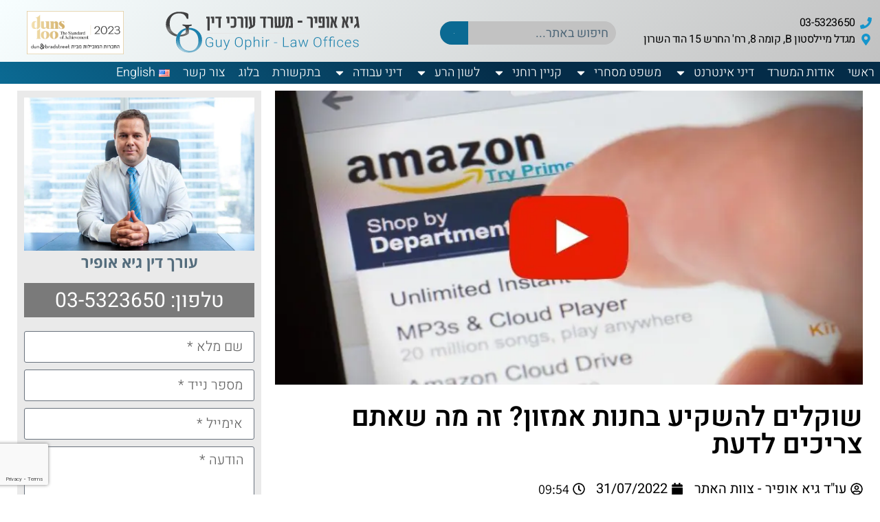

--- FILE ---
content_type: text/html; charset=UTF-8
request_url: https://www.ophirlaw.com/%D7%A9%D7%95%D7%A7%D7%9C%D7%99%D7%9D-%D7%9C%D7%94%D7%A9%D7%A7%D7%99%D7%A2-%D7%91%D7%97%D7%A0%D7%95%D7%AA-%D7%90%D7%9E%D7%96%D7%95%D7%9F-%D7%96%D7%94-%D7%9E%D7%94-%D7%A9%D7%90%D7%AA%D7%9D-%D7%A6%D7%A8/
body_size: 30442
content:
<!doctype html><html dir="rtl" lang="he-IL"><head><meta charset="UTF-8"><style id="litespeed-ccss">ul{box-sizing:border-box}:root{--wp--preset--font-size--normal:16px;--wp--preset--font-size--huge:42px}.screen-reader-text{clip:rect(1px,1px,1px,1px);word-wrap:normal!important;border:0;-webkit-clip-path:inset(50%);clip-path:inset(50%);height:1px;margin:-1px;overflow:hidden;padding:0;position:absolute;width:1px}body{--wp--preset--color--black:#000;--wp--preset--color--cyan-bluish-gray:#abb8c3;--wp--preset--color--white:#fff;--wp--preset--color--pale-pink:#f78da7;--wp--preset--color--vivid-red:#cf2e2e;--wp--preset--color--luminous-vivid-orange:#ff6900;--wp--preset--color--luminous-vivid-amber:#fcb900;--wp--preset--color--light-green-cyan:#7bdcb5;--wp--preset--color--vivid-green-cyan:#00d084;--wp--preset--color--pale-cyan-blue:#8ed1fc;--wp--preset--color--vivid-cyan-blue:#0693e3;--wp--preset--color--vivid-purple:#9b51e0;--wp--preset--gradient--vivid-cyan-blue-to-vivid-purple:linear-gradient(135deg,rgba(6,147,227,1) 0%,#9b51e0 100%);--wp--preset--gradient--light-green-cyan-to-vivid-green-cyan:linear-gradient(135deg,#7adcb4 0%,#00d082 100%);--wp--preset--gradient--luminous-vivid-amber-to-luminous-vivid-orange:linear-gradient(135deg,rgba(252,185,0,1) 0%,rgba(255,105,0,1) 100%);--wp--preset--gradient--luminous-vivid-orange-to-vivid-red:linear-gradient(135deg,rgba(255,105,0,1) 0%,#cf2e2e 100%);--wp--preset--gradient--very-light-gray-to-cyan-bluish-gray:linear-gradient(135deg,#eee 0%,#a9b8c3 100%);--wp--preset--gradient--cool-to-warm-spectrum:linear-gradient(135deg,#4aeadc 0%,#9778d1 20%,#cf2aba 40%,#ee2c82 60%,#fb6962 80%,#fef84c 100%);--wp--preset--gradient--blush-light-purple:linear-gradient(135deg,#ffceec 0%,#9896f0 100%);--wp--preset--gradient--blush-bordeaux:linear-gradient(135deg,#fecda5 0%,#fe2d2d 50%,#6b003e 100%);--wp--preset--gradient--luminous-dusk:linear-gradient(135deg,#ffcb70 0%,#c751c0 50%,#4158d0 100%);--wp--preset--gradient--pale-ocean:linear-gradient(135deg,#fff5cb 0%,#b6e3d4 50%,#33a7b5 100%);--wp--preset--gradient--electric-grass:linear-gradient(135deg,#caf880 0%,#71ce7e 100%);--wp--preset--gradient--midnight:linear-gradient(135deg,#020381 0%,#2874fc 100%);--wp--preset--duotone--dark-grayscale:url('#wp-duotone-dark-grayscale');--wp--preset--duotone--grayscale:url('#wp-duotone-grayscale');--wp--preset--duotone--purple-yellow:url('#wp-duotone-purple-yellow');--wp--preset--duotone--blue-red:url('#wp-duotone-blue-red');--wp--preset--duotone--midnight:url('#wp-duotone-midnight');--wp--preset--duotone--magenta-yellow:url('#wp-duotone-magenta-yellow');--wp--preset--duotone--purple-green:url('#wp-duotone-purple-green');--wp--preset--duotone--blue-orange:url('#wp-duotone-blue-orange');--wp--preset--font-size--small:13px;--wp--preset--font-size--medium:20px;--wp--preset--font-size--large:36px;--wp--preset--font-size--x-large:42px;--wp--preset--spacing--20:.44rem;--wp--preset--spacing--30:.67rem;--wp--preset--spacing--40:1rem;--wp--preset--spacing--50:1.5rem;--wp--preset--spacing--60:2.25rem;--wp--preset--spacing--70:3.38rem;--wp--preset--spacing--80:5.06rem;--wp--preset--shadow--natural:6px 6px 9px rgba(0,0,0,.2);--wp--preset--shadow--deep:12px 12px 50px rgba(0,0,0,.4);--wp--preset--shadow--sharp:6px 6px 0px rgba(0,0,0,.2);--wp--preset--shadow--outlined:6px 6px 0px -3px rgba(255,255,255,1),6px 6px rgba(0,0,0,1);--wp--preset--shadow--crisp:6px 6px 0px rgba(0,0,0,1)}html{line-height:1.15;-webkit-text-size-adjust:100%}*,:after,:before{box-sizing:border-box}body{margin:0;font-family:-apple-system,BlinkMacSystemFont,Segoe UI,Roboto,Helvetica Neue,Arial,Noto Sans,sans-serif,Apple Color Emoji,Segoe UI Emoji,Segoe UI Symbol,Noto Color Emoji;font-size:1rem;font-weight:400;line-height:1.5;color:#333;background-color:#fff;-webkit-font-smoothing:antialiased;-moz-osx-font-smoothing:grayscale}h1,h2{margin-top:.5rem;margin-bottom:1rem;font-family:inherit;font-weight:500;line-height:1.2;color:inherit}h1{font-size:2.5rem}h2{font-size:2rem}p{margin-top:0;margin-bottom:.9rem}a{background-color:transparent;text-decoration:none;color:#c36}img{border-style:none;height:auto;max-width:100%}label{display:inline-block;line-height:1;vertical-align:middle}button,input,textarea{font-family:inherit;font-size:1rem;line-height:1.5;margin:0}input[type=email],input[type=search],input[type=tel],input[type=text],textarea{width:100%;border:1px solid #666;border-radius:3px;padding:.5rem 1rem}button,input{overflow:visible}button{text-transform:none}[type=submit],button{width:auto;-webkit-appearance:button}[type=submit]::-moz-focus-inner,button::-moz-focus-inner{border-style:none;padding:0}[type=submit]:-moz-focusring,button:-moz-focusring{outline:1px dotted ButtonText}[type=submit],button{display:inline-block;font-weight:400;color:#c36;text-align:center;white-space:nowrap;background-color:transparent;border:1px solid #c36;padding:.5rem 1rem;font-size:1rem;border-radius:3px}textarea{overflow:auto;resize:vertical}[type=search]{-webkit-appearance:textfield;outline-offset:-2px}[type=search]::-webkit-search-decoration{-webkit-appearance:none}::-webkit-file-upload-button{-webkit-appearance:button;font:inherit}table{background-color:transparent;width:100%;margin-bottom:15px;font-size:.9em;border-spacing:0;border-collapse:collapse}table td{padding:15px;line-height:1.5;vertical-align:top;border:1px solid hsla(0,0%,50.2%,.5019607843)}table tbody>tr:nth-child(odd)>td{background-color:hsla(0,0%,50.2%,.0705882353)}li,ul{margin-top:0;margin-bottom:0;border:0;outline:0;font-size:100%;vertical-align:baseline;background:0 0}.screen-reader-text{clip:rect(1px,1px,1px,1px);height:1px;overflow:hidden;position:absolute!important;width:1px;word-wrap:normal!important}.site-navigation{grid-area:nav-menu;display:flex;align-items:center;flex-grow:1}.elementor-column-gap-default>.elementor-row>.elementor-column>.elementor-element-populated>.elementor-widget-wrap{padding:10px}@media (max-width:767px){.elementor-column{width:100%}}.elementor-screen-only,.screen-reader-text{position:absolute;top:-10000em;width:1px;height:1px;margin:-1px;padding:0;overflow:hidden;clip:rect(0,0,0,0);border:0}.elementor *,.elementor :after,.elementor :before{box-sizing:border-box}.elementor a{box-shadow:none;text-decoration:none}.elementor img{height:auto;max-width:100%;border:none;border-radius:0;box-shadow:none}.elementor iframe{max-width:100%;width:100%;margin:0;line-height:1;border:none}.elementor-widget-wrap .elementor-element.elementor-widget__width-initial{max-width:100%}.elementor-element{--flex-direction:initial;--flex-wrap:initial;--justify-content:initial;--align-items:initial;--align-content:initial;--gap:initial;--flex-basis:initial;--flex-grow:initial;--flex-shrink:initial;--order:initial;--align-self:initial;flex-basis:var(--flex-basis);flex-grow:var(--flex-grow);flex-shrink:var(--flex-shrink);order:var(--order);align-self:var(--align-self)}@media (max-width:767px){.elementor-mobile-align-center{text-align:center}}:root{--page-title-display:block}.elementor-page-title{display:var(--page-title-display)}.elementor-section{position:relative}.elementor-section .elementor-container{display:flex;margin-right:auto;margin-left:auto;position:relative}@media (max-width:1024px){.elementor-section .elementor-container{flex-wrap:wrap}}.elementor-section.elementor-section-boxed>.elementor-container{max-width:1140px}.elementor-section.elementor-section-stretched{position:relative;width:100%}.elementor-section.elementor-section-items-middle>.elementor-container{align-items:center}.elementor-row{width:100%;display:flex}@media (max-width:1024px){.elementor-row{flex-wrap:wrap}}.elementor-widget-wrap{position:relative;width:100%;flex-wrap:wrap;align-content:flex-start}.elementor:not(.elementor-bc-flex-widget) .elementor-widget-wrap{display:flex}.elementor-widget-wrap>.elementor-element{width:100%}.elementor-widget{position:relative}.elementor-widget:not(:last-child){margin-bottom:20px}.elementor-column{position:relative;min-height:1px;display:flex}.elementor-column-wrap{width:100%;position:relative;display:flex}@media (min-width:768px){.elementor-column.elementor-col-25{width:25%}.elementor-column.elementor-col-50{width:50%}.elementor-column.elementor-col-100{width:100%}}@media (max-width:767px){.elementor-column{width:100%}}ul.elementor-icon-list-items.elementor-inline-items{display:flex;flex-wrap:wrap}ul.elementor-icon-list-items.elementor-inline-items .elementor-inline-item{word-break:break-word}.elementor-form-fields-wrapper{display:flex;flex-wrap:wrap}.elementor-field-group{flex-wrap:wrap;align-items:center}.elementor-field-group .elementor-field-textual{width:100%;max-width:100%;border:1px solid #69727d;background-color:transparent;color:#1f2124;vertical-align:middle;flex-grow:1}.elementor-field-group .elementor-field-textual::-moz-placeholder{color:inherit;font-family:inherit;opacity:.6}.elementor-field-textual{line-height:1.4;font-size:15px;min-height:40px;padding:5px 14px;border-radius:3px}.elementor-element{--swiper-theme-color:#000;--swiper-navigation-size:44px;--swiper-pagination-bullet-size:6px;--swiper-pagination-bullet-horizontal-gap:6px}.elementor .elementor-element ul.elementor-icon-list-items{padding:0}@media (max-width:767px){.elementor .elementor-hidden-mobile{display:none}}@media (min-width:768px) and (max-width:1024px){.elementor .elementor-hidden-tablet{display:none}}@media (min-width:1025px) and (max-width:99999px){.elementor .elementor-hidden-desktop{display:none}}.elementor-kit-9044{--e-global-color-primary:#000;--e-global-color-secondary:#042c48;--e-global-color-text:#000;--e-global-color-accent:#042c48;--e-global-color-6c06d5c:#fff;--e-global-color-363ffff:#103445;--e-global-color-44e4b82:#1b4a60;--e-global-color-409e69c:#1c81ad;--e-global-color-844b881:#0b6a93;--e-global-typography-primary-font-family:"Heebo";--e-global-typography-primary-font-weight:600;--e-global-typography-secondary-font-family:"Heebo";--e-global-typography-secondary-font-weight:400;--e-global-typography-text-font-family:"Heebo";--e-global-typography-text-font-size:20px;--e-global-typography-text-font-weight:300;--e-global-typography-accent-font-family:"Heebo";--e-global-typography-accent-font-weight:500;font-family:"Heebo",Sans-serif;font-size:20px}.elementor-kit-9044 a{color:var(--e-global-color-accent);font-family:"Heebo",Sans-serif}.elementor-kit-9044 h1{font-family:"Heebo",Sans-serif}.elementor-kit-9044 h2{font-family:"Heebo",Sans-serif}.elementor-kit-9044 button{font-family:"Heebo",Sans-serif}.elementor-kit-9044 label{font-family:"Heebo",Sans-serif}.elementor-kit-9044 input:not([type=button]):not([type=submit]),.elementor-kit-9044 textarea,.elementor-kit-9044 .elementor-field-textual{font-family:"Heebo",Sans-serif}.elementor-section.elementor-section-boxed>.elementor-container{max-width:1140px}.elementor-widget:not(:last-child){margin-bottom:20px}.elementor-element{--widgets-spacing:20px}@media (max-width:1024px){.elementor-section.elementor-section-boxed>.elementor-container{max-width:1024px}}@media (max-width:767px){.elementor-section.elementor-section-boxed>.elementor-container{max-width:767px}}.elementor-location-header:before{content:"";display:table;clear:both}.fa{-moz-osx-font-smoothing:grayscale;-webkit-font-smoothing:antialiased;display:inline-block;font-style:normal;font-variant:normal;text-rendering:auto;line-height:1}.fa-search:before{content:"\f002"}.fa{font-family:"Font Awesome 5 Free"}.fa{font-weight:900}.elementor-widget-heading .elementor-heading-title{color:var(--e-global-color-primary);font-family:var(--e-global-typography-primary-font-family),Sans-serif;font-weight:var(--e-global-typography-primary-font-weight)}.elementor-widget-icon-list .elementor-icon-list-item:not(:last-child):after{border-color:var(--e-global-color-text)}.elementor-widget-icon-list .elementor-icon-list-icon svg{fill:var(--e-global-color-primary)}.elementor-widget-icon-list .elementor-icon-list-item>.elementor-icon-list-text,.elementor-widget-icon-list .elementor-icon-list-item>a{font-family:var(--e-global-typography-text-font-family),Sans-serif;font-size:var(--e-global-typography-text-font-size);font-weight:var(--e-global-typography-text-font-weight)}.elementor-widget-icon-list .elementor-icon-list-text{color:var(--e-global-color-secondary)}.elementor-widget-theme-post-title .elementor-heading-title{color:var(--e-global-color-primary);font-family:var(--e-global-typography-primary-font-family),Sans-serif;font-weight:var(--e-global-typography-primary-font-weight)}.elementor-widget-theme-post-content{color:var(--e-global-color-text);font-family:var(--e-global-typography-text-font-family),Sans-serif;font-size:var(--e-global-typography-text-font-size);font-weight:var(--e-global-typography-text-font-weight)}.elementor-widget-form .elementor-field-group>label{color:var(--e-global-color-text)}.elementor-widget-form .elementor-field-group>label{font-family:var(--e-global-typography-text-font-family),Sans-serif;font-size:var(--e-global-typography-text-font-size);font-weight:var(--e-global-typography-text-font-weight)}.elementor-widget-form .elementor-field-group .elementor-field{color:var(--e-global-color-text)}.elementor-widget-form .elementor-field-group .elementor-field{font-family:var(--e-global-typography-text-font-family),Sans-serif;font-size:var(--e-global-typography-text-font-size);font-weight:var(--e-global-typography-text-font-weight)}.elementor-widget-form{--e-form-steps-indicator-inactive-primary-color:var(--e-global-color-text);--e-form-steps-indicator-active-primary-color:var(--e-global-color-accent);--e-form-steps-indicator-completed-primary-color:var(--e-global-color-accent);--e-form-steps-indicator-progress-color:var(--e-global-color-accent);--e-form-steps-indicator-progress-background-color:var(--e-global-color-text);--e-form-steps-indicator-progress-meter-color:var(--e-global-color-text)}.elementor-widget-nav-menu .elementor-nav-menu .elementor-item{font-family:var(--e-global-typography-primary-font-family),Sans-serif;font-weight:var(--e-global-typography-primary-font-weight)}.elementor-widget-nav-menu .elementor-nav-menu--main .elementor-item{color:var(--e-global-color-text);fill:var(--e-global-color-text)}.elementor-widget-nav-menu .elementor-nav-menu--main:not(.e--pointer-framed) .elementor-item:before,.elementor-widget-nav-menu .elementor-nav-menu--main:not(.e--pointer-framed) .elementor-item:after{background-color:var(--e-global-color-accent)}.elementor-widget-nav-menu{--e-nav-menu-divider-color:var(--e-global-color-text)}.elementor-widget-nav-menu .elementor-nav-menu--dropdown .elementor-item,.elementor-widget-nav-menu .elementor-nav-menu--dropdown .elementor-sub-item{font-family:var(--e-global-typography-accent-font-family),Sans-serif;font-weight:var(--e-global-typography-accent-font-weight)}.elementor-widget-search-form input[type=search].elementor-search-form__input{font-family:var(--e-global-typography-text-font-family),Sans-serif;font-size:var(--e-global-typography-text-font-size);font-weight:var(--e-global-typography-text-font-weight)}.elementor-widget-search-form .elementor-search-form__input{color:var(--e-global-color-text);fill:var(--e-global-color-text)}.elementor-widget-search-form .elementor-search-form__submit{font-family:var(--e-global-typography-text-font-family),Sans-serif;font-size:var(--e-global-typography-text-font-size);font-weight:var(--e-global-typography-text-font-weight);background-color:var(--e-global-color-secondary)}.elementor-widget-post-info .elementor-icon-list-item:not(:last-child):after{border-color:var(--e-global-color-text)}.elementor-widget-post-info .elementor-icon-list-icon svg{fill:var(--e-global-color-primary)}.elementor-widget-post-info .elementor-icon-list-text{color:var(--e-global-color-secondary)}.elementor-widget-post-info .elementor-icon-list-item{font-family:var(--e-global-typography-text-font-family),Sans-serif;font-size:var(--e-global-typography-text-font-size);font-weight:var(--e-global-typography-text-font-weight)}@media (max-width:1024px){.elementor-widget-icon-list .elementor-icon-list-item>.elementor-icon-list-text,.elementor-widget-icon-list .elementor-icon-list-item>a{font-size:var(--e-global-typography-text-font-size)}.elementor-widget-theme-post-content{font-size:var(--e-global-typography-text-font-size)}.elementor-widget-form .elementor-field-group>label{font-size:var(--e-global-typography-text-font-size)}.elementor-widget-form .elementor-field-group .elementor-field{font-size:var(--e-global-typography-text-font-size)}.elementor-widget-search-form input[type=search].elementor-search-form__input{font-size:var(--e-global-typography-text-font-size)}.elementor-widget-search-form .elementor-search-form__submit{font-size:var(--e-global-typography-text-font-size)}.elementor-widget-post-info .elementor-icon-list-item{font-size:var(--e-global-typography-text-font-size)}}@media (max-width:767px){.elementor-widget-icon-list .elementor-icon-list-item>.elementor-icon-list-text,.elementor-widget-icon-list .elementor-icon-list-item>a{font-size:var(--e-global-typography-text-font-size)}.elementor-widget-theme-post-content{font-size:var(--e-global-typography-text-font-size)}.elementor-widget-form .elementor-field-group>label{font-size:var(--e-global-typography-text-font-size)}.elementor-widget-form .elementor-field-group .elementor-field{font-size:var(--e-global-typography-text-font-size)}.elementor-widget-search-form input[type=search].elementor-search-form__input{font-size:var(--e-global-typography-text-font-size)}.elementor-widget-search-form .elementor-search-form__submit{font-size:var(--e-global-typography-text-font-size)}.elementor-widget-post-info .elementor-icon-list-item{font-size:var(--e-global-typography-text-font-size)}}.elementor-9045 .elementor-element.elementor-element-26cd959>.elementor-container{max-width:1459px;min-height:90px}.elementor-9045 .elementor-element.elementor-element-26cd959>.elementor-container>.elementor-row>.elementor-column>.elementor-column-wrap>.elementor-widget-wrap{align-content:center;align-items:center}.elementor-9045 .elementor-element.elementor-element-26cd959:not(.elementor-motion-effects-element-type-background){background-color:transparent;background-image:linear-gradient(130deg,#f7feff 0%,#c2c2c2 100%)}.elementor-9045 .elementor-element.elementor-element-26cd959{border-radius:0 0 1px}.elementor-9045 .elementor-element.elementor-element-26cd959{margin-top:0;margin-bottom:0}.elementor-9045 .elementor-element.elementor-element-766bbc6 .elementor-icon-list-icon svg{fill:#1595cc}.elementor-9045 .elementor-element.elementor-element-766bbc6{--e-icon-list-icon-size:17px;--e-icon-list-icon-align:center;--e-icon-list-icon-margin:0 calc(var(--e-icon-list-icon-size,1em)*0.125);--icon-vertical-offset:0px}.elementor-9045 .elementor-element.elementor-element-766bbc6 .elementor-icon-list-item>.elementor-icon-list-text,.elementor-9045 .elementor-element.elementor-element-766bbc6 .elementor-icon-list-item>a{font-family:"Heebo",Sans-serif;font-size:16px;font-weight:400;letter-spacing:-.4px}.elementor-9045 .elementor-element.elementor-element-766bbc6 .elementor-icon-list-text{color:#000}.elementor-9045 .elementor-element.elementor-element-3726642>.elementor-element-populated>.elementor-widget-wrap{padding:0 0 0 20%}.elementor-9045 .elementor-element.elementor-element-887df42 .elementor-search-form__container{min-height:34px}.elementor-9045 .elementor-element.elementor-element-887df42 .elementor-search-form__submit{min-width:calc(1.2*34px);--e-search-form-submit-text-color:var(--e-global-color-6c06d5c);background-color:var(--e-global-color-844b881);--e-search-form-submit-icon-size:1px}.elementor-9045 .elementor-element.elementor-element-887df42 .elementor-search-form__input{padding-left:calc(34px/3);padding-right:calc(34px/3)}.elementor-9045 .elementor-element.elementor-element-887df42 input[type=search].elementor-search-form__input{font-family:"Heebo",Sans-serif;font-size:18px;font-weight:400}.elementor-9045 .elementor-element.elementor-element-887df42 .elementor-search-form__input{color:var(--e-global-color-secondary);fill:var(--e-global-color-secondary)}.elementor-9045 .elementor-element.elementor-element-887df42:not(.elementor-search-form--skin-full_screen) .elementor-search-form__container{background-color:#c2c2c2;border-color:var(--e-global-color-844b881);border-width:0;border-radius:20px}.elementor-9045 .elementor-element.elementor-element-887df42>.elementor-widget-container{margin:6px 0 0}.elementor-9045 .elementor-element.elementor-element-989f375>.elementor-element-populated{margin:0 0 -17px;--e-column-margin-right:0px;--e-column-margin-left:0px}.elementor-9045 .elementor-element.elementor-element-989f375>.elementor-element-populated>.elementor-widget-wrap{padding:0}.elementor-9045 .elementor-element.elementor-element-989f375{z-index:1}.elementor-9045 .elementor-element.elementor-element-dd95960{text-align:center}.elementor-9045 .elementor-element.elementor-element-dd95960 img{width:81%;max-width:100%;height:86px}.elementor-9045 .elementor-element.elementor-element-dd95960>.elementor-widget-container{margin:-5px 8px 11px;padding:0}.elementor-9045 .elementor-element.elementor-element-bccda38>.elementor-element-populated{margin:0 0 -17px;--e-column-margin-right:0px;--e-column-margin-left:0px}.elementor-9045 .elementor-element.elementor-element-bccda38>.elementor-element-populated>.elementor-widget-wrap{padding:0}.elementor-9045 .elementor-element.elementor-element-bccda38{z-index:1}.elementor-9045 .elementor-element.elementor-element-bf4561d img{width:85%}.elementor-9045 .elementor-element.elementor-element-bf4561d>.elementor-widget-container{margin:-7% 0 0;padding:0}.elementor-9045 .elementor-element.elementor-element-bf4561d{width:var(--container-widget-width,86%);max-width:86%;--container-widget-width:86%;--container-widget-flex-grow:0}.elementor-9045 .elementor-element.elementor-element-79a8aa5:not(.elementor-motion-effects-element-type-background){background-color:transparent;background-image:linear-gradient(230deg,var(--e-global-color-secondary) 42%,#0b6a93 100%)}.elementor-9045 .elementor-element.elementor-element-34b7b58.elementor-column.elementor-element[data-element_type="column"]>.elementor-column-wrap.elementor-element-populated>.elementor-widget-wrap{align-content:center;align-items:center}.elementor-9045 .elementor-element.elementor-element-34b7b58>.elementor-element-populated{margin:0;--e-column-margin-right:0px;--e-column-margin-left:0px}.elementor-9045 .elementor-element.elementor-element-34b7b58>.elementor-element-populated>.elementor-widget-wrap{padding:0}.elementor-9045 .elementor-element.elementor-element-bbf2f30 .elementor-menu-toggle{margin:0 auto}.elementor-9045 .elementor-element.elementor-element-bbf2f30 .elementor-nav-menu .elementor-item{font-family:"Heebo",Sans-serif;font-size:18px;font-weight:300}.elementor-9045 .elementor-element.elementor-element-bbf2f30 .elementor-nav-menu--main .elementor-item{color:#fff;fill:#fff;padding-left:8px;padding-right:8px;padding-top:6px;padding-bottom:6px}.elementor-9045 .elementor-element.elementor-element-bbf2f30 .elementor-nav-menu--main:not(.e--pointer-framed) .elementor-item:before,.elementor-9045 .elementor-element.elementor-element-bbf2f30 .elementor-nav-menu--main:not(.e--pointer-framed) .elementor-item:after{background-color:var(--e-global-color-6c06d5c)}.elementor-9045 .elementor-element.elementor-element-bbf2f30{--e-nav-menu-horizontal-menu-item-margin:calc(3px/2);z-index:100}.elementor-9045 .elementor-element.elementor-element-bbf2f30 .elementor-nav-menu--dropdown a,.elementor-9045 .elementor-element.elementor-element-bbf2f30 .elementor-menu-toggle{color:#fff}.elementor-9045 .elementor-element.elementor-element-bbf2f30 .elementor-nav-menu--dropdown{background-color:var(--e-global-color-44e4b82)}.elementor-9045 .elementor-element.elementor-element-bbf2f30 .elementor-nav-menu--dropdown .elementor-item,.elementor-9045 .elementor-element.elementor-element-bbf2f30 .elementor-nav-menu--dropdown .elementor-sub-item{font-family:"Assistant",Sans-serif;font-size:16px;font-weight:500}.elementor-9045 .elementor-element.elementor-element-bbf2f30 .elementor-nav-menu--main .elementor-nav-menu--dropdown,.elementor-9045 .elementor-element.elementor-element-bbf2f30 .elementor-nav-menu__container.elementor-nav-menu--dropdown{box-shadow:0px 0px 100px 0px rgba(0,0,0,.5)}.elementor-9045 .elementor-element.elementor-element-bbf2f30 div.elementor-menu-toggle{color:#fff}.elementor-9045 .elementor-element.elementor-element-bbf2f30 div.elementor-menu-toggle svg{fill:#fff}.elementor-9045 .elementor-element.elementor-element-82537ce img{width:15%}@media (max-width:1024px){.elementor-9045 .elementor-element.elementor-element-bf4561d img{width:92%}.elementor-9045 .elementor-element.elementor-element-bf4561d>.elementor-widget-container{margin:0}}@media (max-width:767px){.elementor-9045 .elementor-element.elementor-element-dd95960{text-align:center}.elementor-9045 .elementor-element.elementor-element-dd95960 img{width:69%}.elementor-9045 .elementor-element.elementor-element-79a8aa5{margin-top:0;margin-bottom:0;padding:0}.elementor-9045 .elementor-element.elementor-element-34b7b58{width:20%}.elementor-9045 .elementor-element.elementor-element-cf103f2{width:80%}.elementor-9045 .elementor-element.elementor-element-82537ce{text-align:left}.elementor-9045 .elementor-element.elementor-element-82537ce img{width:64%;max-width:52%}}@media (min-width:768px){.elementor-9045 .elementor-element.elementor-element-043aff9{width:30%}.elementor-9045 .elementor-element.elementor-element-3726642{width:25%}.elementor-9045 .elementor-element.elementor-element-989f375{width:30%}.elementor-9045 .elementor-element.elementor-element-bccda38{width:15%}.elementor-9045 .elementor-element.elementor-element-34b7b58{width:89.379%}.elementor-9045 .elementor-element.elementor-element-cf103f2{width:10.587%}}@media (max-width:1024px) and (min-width:768px){.elementor-9045 .elementor-element.elementor-element-bccda38{width:15%}}.elementor-9507 .elementor-element.elementor-element-6a3e06ab .elementor-field-group>label{color:#bababa}.elementor-9747 .elementor-element.elementor-element-49b8f85>.elementor-container{max-width:1250px}.elementor-9747 .elementor-element.elementor-element-03b55f0 .elementor-heading-title{color:var(--e-global-color-primary);font-family:var(--e-global-typography-primary-font-family),Sans-serif;font-weight:var(--e-global-typography-primary-font-weight)}.elementor-9747 .elementor-element.elementor-element-03b55f0>.elementor-widget-container{margin:1% 0}.elementor-9747 .elementor-element.elementor-element-a93c412 .elementor-icon-list-icon{width:18px}.elementor-9747 .elementor-element.elementor-element-a93c412 .elementor-icon-list-icon svg{--e-icon-list-icon-size:18px}.elementor-9747 .elementor-element.elementor-element-a93c412 .elementor-icon-list-text{color:var(--e-global-color-primary)}.elementor-9747 .elementor-element.elementor-element-a93c412 .elementor-icon-list-item{font-family:"Assistant",Sans-serif;font-size:20px;font-weight:400}.elementor-9747 .elementor-element.elementor-element-ea921ba{color:var(--e-global-color-text);font-family:"Assistant",Sans-serif;font-size:19px;font-weight:400}@media (min-width:768px){.elementor-9747 .elementor-element.elementor-element-ce3d670{width:70%}.elementor-9747 .elementor-element.elementor-element-4297808{width:30%}}.elementor-widget.elementor-icon-list--layout-inline .elementor-widget-container{overflow:hidden}.elementor-widget .elementor-icon-list-items.elementor-inline-items{margin-right:-8px;margin-left:-8px}.elementor-widget .elementor-icon-list-items.elementor-inline-items .elementor-icon-list-item{margin-right:8px;margin-left:8px}.elementor-widget .elementor-icon-list-items.elementor-inline-items .elementor-icon-list-item:after{width:auto;left:auto;right:auto;position:relative;height:100%;border-top:0;border-bottom:0;border-right:0;border-left-width:1px;border-style:solid;left:-8px}.elementor-widget .elementor-icon-list-items{list-style-type:none;margin:0;padding:0}.elementor-widget .elementor-icon-list-item{margin:0;padding:0;position:relative}.elementor-widget .elementor-icon-list-item:after{position:absolute;bottom:0;width:100%}.elementor-widget .elementor-icon-list-item,.elementor-widget .elementor-icon-list-item a{display:flex;font-size:inherit;align-items:var(--icon-vertical-align,center)}.elementor-widget .elementor-icon-list-icon+.elementor-icon-list-text{align-self:center;padding-right:5px}.elementor-widget .elementor-icon-list-icon{display:flex;position:relative;top:var(--icon-vertical-offset,initial)}.elementor-widget .elementor-icon-list-icon svg{width:var(--e-icon-list-icon-size,1em);height:var(--e-icon-list-icon-size,1em)}.elementor-widget.elementor-widget-icon-list .elementor-icon-list-icon{text-align:var(--e-icon-list-icon-align)}.elementor-widget.elementor-widget-icon-list .elementor-icon-list-icon svg{margin:var(--e-icon-list-icon-margin,0 calc(var(--e-icon-list-icon-size,1em)*.25) 0 0)}.elementor-widget.elementor-list-item-link-full_width a{width:100%}.elementor-widget:not(.elementor-align-right) .elementor-icon-list-item:after{right:0}.elementor-widget:not(.elementor-align-left) .elementor-icon-list-item:after{left:0}@media (min-width:-1){.elementor-widget:not(.elementor-widescreen-align-right) .elementor-icon-list-item:after{right:0}.elementor-widget:not(.elementor-widescreen-align-left) .elementor-icon-list-item:after{left:0}}@media (max-width:-1){.elementor-widget:not(.elementor-laptop-align-right) .elementor-icon-list-item:after{right:0}.elementor-widget:not(.elementor-laptop-align-left) .elementor-icon-list-item:after{left:0}}@media (max-width:-1){.elementor-widget:not(.elementor-tablet_extra-align-right) .elementor-icon-list-item:after{right:0}.elementor-widget:not(.elementor-tablet_extra-align-left) .elementor-icon-list-item:after{left:0}}@media (max-width:1024px){.elementor-widget:not(.elementor-tablet-align-right) .elementor-icon-list-item:after{right:0}.elementor-widget:not(.elementor-tablet-align-left) .elementor-icon-list-item:after{left:0}}@media (max-width:-1){.elementor-widget:not(.elementor-mobile_extra-align-right) .elementor-icon-list-item:after{right:0}.elementor-widget:not(.elementor-mobile_extra-align-left) .elementor-icon-list-item:after{left:0}}@media (max-width:767px){.elementor-widget.elementor-mobile-align-center .elementor-icon-list-item,.elementor-widget.elementor-mobile-align-center .elementor-icon-list-item a{justify-content:center}.elementor-widget.elementor-mobile-align-center .elementor-icon-list-item:after{margin:auto}.elementor-widget.elementor-mobile-align-center .elementor-inline-items{justify-content:center}.elementor-widget:not(.elementor-mobile-align-right) .elementor-icon-list-item:after{right:0}.elementor-widget:not(.elementor-mobile-align-left) .elementor-icon-list-item:after{left:0}}.elementor-search-form{display:block}.elementor-search-form .e-font-icon-svg-container{width:100%;height:100%;display:flex;align-items:center;justify-content:center}.elementor-search-form button,.elementor-search-form input[type=search]{margin:0;border:0;padding:0;display:inline-block;vertical-align:middle;white-space:normal;background:0 0;line-height:1;min-width:0;font-size:15px;-webkit-appearance:none;-moz-appearance:none}.elementor-search-form button{background-color:#69727d;font-size:var(--e-search-form-submit-icon-size,16px);color:#fff;border-radius:0}.elementor-search-form__container{display:flex;overflow:hidden;border:0 solid transparent;min-height:50px}.elementor-search-form__container:not(.elementor-search-form--full-screen){background:#f1f2f3}.elementor-search-form__input{flex-basis:100%;color:#3f444b}.elementor-search-form__input::-moz-placeholder{color:inherit;font-family:inherit;opacity:.6}.elementor-search-form__submit{font-size:var(--e-search-form-submit-icon-size,16px)}.elementor-search-form__submit svg{fill:var(--e-search-form-submit-text-color,#fff);width:var(--e-search-form-submit-icon-size,16px);height:var(--e-search-form-submit-icon-size,16px)}.elementor-search-form .elementor-search-form__submit{color:var(--e-search-form-submit-text-color,#fff);border:none;border-radius:0}.elementor-icon-list-items .elementor-icon-list-item .elementor-icon-list-text{display:inline-block}.elementor-widget-image{text-align:center}.elementor-widget-image a{display:inline-block}.elementor-widget-image a img[src$=".svg"]{width:48px}.elementor-widget-image img{vertical-align:middle;display:inline-block}.elementor-item:after,.elementor-item:before{display:block;position:absolute}.elementor-item:not(:hover):not(:focus):not(.elementor-item-active):not(.highlighted):after,.elementor-item:not(:hover):not(:focus):not(.elementor-item-active):not(.highlighted):before{opacity:0}.e--pointer-background .elementor-item:after,.e--pointer-background .elementor-item:before{content:""}.e--pointer-background .elementor-item:before{top:0;left:0;right:0;bottom:0;background:#3f444b;z-index:-1}.elementor-nav-menu--main .elementor-nav-menu a{padding:13px 20px}.elementor-nav-menu--main .elementor-nav-menu ul{position:absolute;width:12em;border-width:0;border-style:solid;padding:0}.elementor-nav-menu--layout-horizontal{display:flex}.elementor-nav-menu--layout-horizontal .elementor-nav-menu{display:flex;flex-wrap:wrap}.elementor-nav-menu--layout-horizontal .elementor-nav-menu a{white-space:nowrap;flex-grow:1}.elementor-nav-menu--layout-horizontal .elementor-nav-menu>li{display:flex}.elementor-nav-menu--layout-horizontal .elementor-nav-menu>li ul{top:100%!important}.elementor-nav-menu--layout-horizontal .elementor-nav-menu>li:not(:first-child)>a{-webkit-margin-start:var(--e-nav-menu-horizontal-menu-item-margin);margin-inline-start:var(--e-nav-menu-horizontal-menu-item-margin)}.elementor-nav-menu--layout-horizontal .elementor-nav-menu>li:not(:first-child)>ul{right:var(--e-nav-menu-horizontal-menu-item-margin)!important}.elementor-nav-menu--layout-horizontal .elementor-nav-menu>li:not(:last-child)>a{-webkit-margin-end:var(--e-nav-menu-horizontal-menu-item-margin);margin-inline-end:var(--e-nav-menu-horizontal-menu-item-margin)}.elementor-nav-menu--layout-horizontal .elementor-nav-menu>li:not(:last-child):after{content:var(--e-nav-menu-divider-content,none);height:var(--e-nav-menu-divider-height,35%);border-left:var(--e-nav-menu-divider-width,2px) var(--e-nav-menu-divider-style,solid) var(--e-nav-menu-divider-color,#000);border-bottom-color:var(--e-nav-menu-divider-color,#000);border-right-color:var(--e-nav-menu-divider-color,#000);border-top-color:var(--e-nav-menu-divider-color,#000);align-self:center}.elementor-nav-menu__align-right .elementor-nav-menu{margin-left:auto;justify-content:flex-start}.elementor-widget-nav-menu .elementor-widget-container{display:flex;flex-direction:column}.elementor-nav-menu{position:relative;z-index:2}.elementor-nav-menu:after{content:" ";display:block;height:0;font:0/0 serif;clear:both;visibility:hidden;overflow:hidden}.elementor-nav-menu,.elementor-nav-menu li,.elementor-nav-menu ul{display:block;list-style:none;margin:0;padding:0;line-height:normal}.elementor-nav-menu ul{display:none}.elementor-nav-menu a,.elementor-nav-menu li{position:relative}.elementor-nav-menu li{border-width:0}.elementor-nav-menu a{display:flex;align-items:center}.elementor-nav-menu a{padding:10px 20px;line-height:20px}.elementor-menu-toggle{display:flex;align-items:center;justify-content:center;font-size:var(--nav-menu-icon-size,22px);padding:.25em;border:0 solid;border-radius:3px;background-color:rgba(0,0,0,.05);color:#33373d}.elementor-menu-toggle:not(.elementor-active) .elementor-menu-toggle__icon--close{display:none}.elementor-menu-toggle .e-font-icon-svg{fill:#33373d;height:1em;width:1em}.elementor-menu-toggle svg{width:1em;height:auto;fill:var(--nav-menu-icon-color,currentColor)}.elementor-nav-menu--dropdown{background-color:#fff;font-size:13px}.elementor-nav-menu--dropdown.elementor-nav-menu__container{margin-top:10px;transform-origin:top;overflow-y:auto;overflow-x:hidden}.elementor-nav-menu--dropdown.elementor-nav-menu__container .elementor-sub-item{font-size:.85em}.elementor-nav-menu--dropdown a{color:#33373d}ul.elementor-nav-menu--dropdown a{text-shadow:none;border-right:8px solid transparent}.elementor-nav-menu--toggle{--menu-height:100vh}.elementor-nav-menu--toggle .elementor-menu-toggle:not(.elementor-active)+.elementor-nav-menu__container{transform:scaleY(0);max-height:0;overflow:hidden}.elementor-nav-menu--stretch .elementor-nav-menu__container.elementor-nav-menu--dropdown{position:absolute;z-index:9997}@media (max-width:1024px){.elementor-nav-menu--dropdown-tablet .elementor-nav-menu--main{display:none}}@media (min-width:1025px){.elementor-nav-menu--dropdown-tablet .elementor-menu-toggle,.elementor-nav-menu--dropdown-tablet .elementor-nav-menu--dropdown{display:none}.elementor-nav-menu--dropdown-tablet nav.elementor-nav-menu--dropdown.elementor-nav-menu__container{overflow-y:hidden}}.elementor-heading-title{padding:0;margin:0;line-height:1}.elementor-widget-heading .elementor-heading-title[class*=elementor-size-]>a{color:inherit;font-size:inherit;line-height:inherit}.elementor-9793 .elementor-element.elementor-element-6793bb7a:not(.elementor-motion-effects-element-type-background)>.elementor-column-wrap{background-color:#eaeaea}.elementor-9793 .elementor-element.elementor-element-86cc20a{text-align:center}.elementor-9793 .elementor-element.elementor-element-86cc20a .elementor-heading-title{color:#546c7c;font-family:"Open Sans Hebrew",Sans-serif;font-size:22px}.elementor-9793 .elementor-element.elementor-element-86cc20a>.elementor-widget-container{margin:-15px 0 0}.elementor-9793 .elementor-element.elementor-element-1998bfc7{text-align:center}.elementor-9793 .elementor-element.elementor-element-1998bfc7 .elementor-heading-title{color:#fff;font-family:"Open Sans Hebrew",Sans-serif;font-size:30px;font-weight:400;line-height:1.6em}.elementor-9793 .elementor-element.elementor-element-1998bfc7>.elementor-widget-container{background-color:#7a7a7a}.elementor-9793 .elementor-element.elementor-element-58005fa4 .elementor-field-group{padding-right:calc(10px/2);padding-left:calc(10px/2);margin-bottom:10px}.elementor-9793 .elementor-element.elementor-element-58005fa4 .elementor-form-fields-wrapper{margin-left:calc(-10px/2);margin-right:calc(-10px/2);margin-bottom:-10px}.elementor-9793 .elementor-element.elementor-element-58005fa4 .elementor-field-group:not(.elementor-field-type-upload) .elementor-field:not(.elementor-select-wrapper){background-color:#fff}.elementor-9793 .elementor-element.elementor-element-58005fa4{--e-form-steps-indicators-spacing:20px;--e-form-steps-indicator-padding:30px;--e-form-steps-indicator-inactive-secondary-color:#fff;--e-form-steps-indicator-active-secondary-color:#fff;--e-form-steps-indicator-completed-secondary-color:#fff;--e-form-steps-divider-width:1px;--e-form-steps-divider-gap:10px}</style><script src="[data-uri]" defer></script> <meta name="viewport" content="width=device-width, initial-scale=1"><link rel="profile" href="https://gmpg.org/xfn/11"><meta name='robots' content='index, follow, max-image-preview:large, max-snippet:-1, max-video-preview:-1' /> <script data-cfasync="false" data-pagespeed-no-defer>var gtm4wp_datalayer_name = "dataLayer";
	var dataLayer = dataLayer || [];</script> <title>שוקלים להשקיע בחנות אמזון? זה מה שאתם צריכים לדעת - עו&quot;ד גיא אופיר</title><link rel="canonical" href="https://www.ophirlaw.com/שוקלים-להשקיע-בחנות-אמזון-זה-מה-שאתם-צר/" /><meta property="og:locale" content="he_IL" /><meta property="og:type" content="article" /><meta property="og:title" content="שוקלים להשקיע בחנות אמזון? זה מה שאתם צריכים לדעת - עו&quot;ד גיא אופיר" /><meta property="og:description" content="התופעה של השקעה בחנויות באמזון או שופיפיי תפסה תאוצה בשנים האחרונות ויותר ויותר &quot;מומחים&quot; בתחום צצים להם עם השנים. אם גם אתם נתקלתם בפרסום של הקמת/רכישת/שכירת חנות אינטרנטית ושוקלים להשקיע מכספכם בתחום &#8211; חשוב מאוד להיוועץ עם עו&quot;ד לדיני אינטרנט לפני החתימה על ההסכם, על מנת להגן על זכויותיכם וכספכם. בסרטון הבא, עו&quot;ד גיא אופיר [&hellip;]" /><meta property="og:url" content="https://www.ophirlaw.com/שוקלים-להשקיע-בחנות-אמזון-זה-מה-שאתם-צר/" /><meta property="og:site_name" content="גיא אופיר עורכי דין: אינטרנט, לשון הרע וזכויות יוצרים" /><meta property="article:published_time" content="2022-07-31T06:54:12+00:00" /><meta property="article:modified_time" content="2022-07-31T06:54:19+00:00" /><meta property="og:image" content="https://www.ophirlaw.com/wp-content/uploads/2022/07/Guy-Ophir-Amazon.jpg" /><meta property="og:image:width" content="800" /><meta property="og:image:height" content="400" /><meta property="og:image:type" content="image/jpeg" /><meta name="author" content="עו&quot;ד גיא אופיר - צוות האתר" /><meta name="twitter:card" content="summary_large_image" /><meta name="twitter:label1" content="נכתב על יד" /><meta name="twitter:data1" content="עו&quot;ד גיא אופיר - צוות האתר" /><meta name="twitter:label2" content="זמן קריאה מוערך" /><meta name="twitter:data2" content="דקה1" /> <script type="application/ld+json" class="yoast-schema-graph">{"@context":"https://schema.org","@graph":[{"@type":"Article","@id":"https://www.ophirlaw.com/%d7%a9%d7%95%d7%a7%d7%9c%d7%99%d7%9d-%d7%9c%d7%94%d7%a9%d7%a7%d7%99%d7%a2-%d7%91%d7%97%d7%a0%d7%95%d7%aa-%d7%90%d7%9e%d7%96%d7%95%d7%9f-%d7%96%d7%94-%d7%9e%d7%94-%d7%a9%d7%90%d7%aa%d7%9d-%d7%a6%d7%a8/#article","isPartOf":{"@id":"https://www.ophirlaw.com/%d7%a9%d7%95%d7%a7%d7%9c%d7%99%d7%9d-%d7%9c%d7%94%d7%a9%d7%a7%d7%99%d7%a2-%d7%91%d7%97%d7%a0%d7%95%d7%aa-%d7%90%d7%9e%d7%96%d7%95%d7%9f-%d7%96%d7%94-%d7%9e%d7%94-%d7%a9%d7%90%d7%aa%d7%9d-%d7%a6%d7%a8/"},"author":{"name":"עו\"ד גיא אופיר - צוות האתר","@id":"https://www.ophirlaw.com/#/schema/person/a4418e9fd2479825a34fc7cd4d144104"},"headline":"שוקלים להשקיע בחנות אמזון? זה מה שאתם צריכים לדעת","datePublished":"2022-07-31T06:54:12+00:00","dateModified":"2022-07-31T06:54:19+00:00","mainEntityOfPage":{"@id":"https://www.ophirlaw.com/%d7%a9%d7%95%d7%a7%d7%9c%d7%99%d7%9d-%d7%9c%d7%94%d7%a9%d7%a7%d7%99%d7%a2-%d7%91%d7%97%d7%a0%d7%95%d7%aa-%d7%90%d7%9e%d7%96%d7%95%d7%9f-%d7%96%d7%94-%d7%9e%d7%94-%d7%a9%d7%90%d7%aa%d7%9d-%d7%a6%d7%a8/"},"wordCount":11,"publisher":{"@id":"https://www.ophirlaw.com/#organization"},"image":{"@id":"https://www.ophirlaw.com/%d7%a9%d7%95%d7%a7%d7%9c%d7%99%d7%9d-%d7%9c%d7%94%d7%a9%d7%a7%d7%99%d7%a2-%d7%91%d7%97%d7%a0%d7%95%d7%aa-%d7%90%d7%9e%d7%96%d7%95%d7%9f-%d7%96%d7%94-%d7%9e%d7%94-%d7%a9%d7%90%d7%aa%d7%9d-%d7%a6%d7%a8/#primaryimage"},"thumbnailUrl":"https://www.ophirlaw.com/wp-content/uploads/2022/07/Guy-Ophir-Amazon.jpg","keywords":["אמזון","עו\"ד גיא אופיר"],"articleSection":["בלוג"],"inLanguage":"he-IL"},{"@type":"WebPage","@id":"https://www.ophirlaw.com/%d7%a9%d7%95%d7%a7%d7%9c%d7%99%d7%9d-%d7%9c%d7%94%d7%a9%d7%a7%d7%99%d7%a2-%d7%91%d7%97%d7%a0%d7%95%d7%aa-%d7%90%d7%9e%d7%96%d7%95%d7%9f-%d7%96%d7%94-%d7%9e%d7%94-%d7%a9%d7%90%d7%aa%d7%9d-%d7%a6%d7%a8/","url":"https://www.ophirlaw.com/%d7%a9%d7%95%d7%a7%d7%9c%d7%99%d7%9d-%d7%9c%d7%94%d7%a9%d7%a7%d7%99%d7%a2-%d7%91%d7%97%d7%a0%d7%95%d7%aa-%d7%90%d7%9e%d7%96%d7%95%d7%9f-%d7%96%d7%94-%d7%9e%d7%94-%d7%a9%d7%90%d7%aa%d7%9d-%d7%a6%d7%a8/","name":"שוקלים להשקיע בחנות אמזון? זה מה שאתם צריכים לדעת - עו\"ד גיא אופיר","isPartOf":{"@id":"https://www.ophirlaw.com/#website"},"primaryImageOfPage":{"@id":"https://www.ophirlaw.com/%d7%a9%d7%95%d7%a7%d7%9c%d7%99%d7%9d-%d7%9c%d7%94%d7%a9%d7%a7%d7%99%d7%a2-%d7%91%d7%97%d7%a0%d7%95%d7%aa-%d7%90%d7%9e%d7%96%d7%95%d7%9f-%d7%96%d7%94-%d7%9e%d7%94-%d7%a9%d7%90%d7%aa%d7%9d-%d7%a6%d7%a8/#primaryimage"},"image":{"@id":"https://www.ophirlaw.com/%d7%a9%d7%95%d7%a7%d7%9c%d7%99%d7%9d-%d7%9c%d7%94%d7%a9%d7%a7%d7%99%d7%a2-%d7%91%d7%97%d7%a0%d7%95%d7%aa-%d7%90%d7%9e%d7%96%d7%95%d7%9f-%d7%96%d7%94-%d7%9e%d7%94-%d7%a9%d7%90%d7%aa%d7%9d-%d7%a6%d7%a8/#primaryimage"},"thumbnailUrl":"https://www.ophirlaw.com/wp-content/uploads/2022/07/Guy-Ophir-Amazon.jpg","datePublished":"2022-07-31T06:54:12+00:00","dateModified":"2022-07-31T06:54:19+00:00","breadcrumb":{"@id":"https://www.ophirlaw.com/%d7%a9%d7%95%d7%a7%d7%9c%d7%99%d7%9d-%d7%9c%d7%94%d7%a9%d7%a7%d7%99%d7%a2-%d7%91%d7%97%d7%a0%d7%95%d7%aa-%d7%90%d7%9e%d7%96%d7%95%d7%9f-%d7%96%d7%94-%d7%9e%d7%94-%d7%a9%d7%90%d7%aa%d7%9d-%d7%a6%d7%a8/#breadcrumb"},"inLanguage":"he-IL","potentialAction":[{"@type":"ReadAction","target":["https://www.ophirlaw.com/%d7%a9%d7%95%d7%a7%d7%9c%d7%99%d7%9d-%d7%9c%d7%94%d7%a9%d7%a7%d7%99%d7%a2-%d7%91%d7%97%d7%a0%d7%95%d7%aa-%d7%90%d7%9e%d7%96%d7%95%d7%9f-%d7%96%d7%94-%d7%9e%d7%94-%d7%a9%d7%90%d7%aa%d7%9d-%d7%a6%d7%a8/"]}]},{"@type":"ImageObject","inLanguage":"he-IL","@id":"https://www.ophirlaw.com/%d7%a9%d7%95%d7%a7%d7%9c%d7%99%d7%9d-%d7%9c%d7%94%d7%a9%d7%a7%d7%99%d7%a2-%d7%91%d7%97%d7%a0%d7%95%d7%aa-%d7%90%d7%9e%d7%96%d7%95%d7%9f-%d7%96%d7%94-%d7%9e%d7%94-%d7%a9%d7%90%d7%aa%d7%9d-%d7%a6%d7%a8/#primaryimage","url":"https://www.ophirlaw.com/wp-content/uploads/2022/07/Guy-Ophir-Amazon.jpg","contentUrl":"https://www.ophirlaw.com/wp-content/uploads/2022/07/Guy-Ophir-Amazon.jpg","width":800,"height":400,"caption":"השקעה בחנות באמזון - עו\"ד גיא אופיר"},{"@type":"BreadcrumbList","@id":"https://www.ophirlaw.com/%d7%a9%d7%95%d7%a7%d7%9c%d7%99%d7%9d-%d7%9c%d7%94%d7%a9%d7%a7%d7%99%d7%a2-%d7%91%d7%97%d7%a0%d7%95%d7%aa-%d7%90%d7%9e%d7%96%d7%95%d7%9f-%d7%96%d7%94-%d7%9e%d7%94-%d7%a9%d7%90%d7%aa%d7%9d-%d7%a6%d7%a8/#breadcrumb","itemListElement":[{"@type":"ListItem","position":1,"name":"דף הבית","item":"https://www.ophirlaw.com/"},{"@type":"ListItem","position":2,"name":"שוקלים להשקיע בחנות אמזון? זה מה שאתם צריכים לדעת"}]},{"@type":"WebSite","@id":"https://www.ophirlaw.com/#website","url":"https://www.ophirlaw.com/","name":"גיא אופיר עורכי דין: אינטרנט, לשון הרע וזכויות יוצרים","description":"","publisher":{"@id":"https://www.ophirlaw.com/#organization"},"potentialAction":[{"@type":"SearchAction","target":{"@type":"EntryPoint","urlTemplate":"https://www.ophirlaw.com/?s={search_term_string}"},"query-input":{"@type":"PropertyValueSpecification","valueRequired":true,"valueName":"search_term_string"}}],"inLanguage":"he-IL"},{"@type":"Organization","@id":"https://www.ophirlaw.com/#organization","name":"גיא אופיר עורכי דין: אינטרנט, לשון הרע וזכויות יוצרים","url":"https://www.ophirlaw.com/","logo":{"@type":"ImageObject","inLanguage":"he-IL","@id":"https://www.ophirlaw.com/#/schema/logo/image/","url":"https://www.ophirlaw.com/wp-content/uploads/2021/08/gologo.svg","contentUrl":"https://www.ophirlaw.com/wp-content/uploads/2021/08/gologo.svg","caption":"גיא אופיר עורכי דין: אינטרנט, לשון הרע וזכויות יוצרים"},"image":{"@id":"https://www.ophirlaw.com/#/schema/logo/image/"}},{"@type":"Person","@id":"https://www.ophirlaw.com/#/schema/person/a4418e9fd2479825a34fc7cd4d144104","name":"עו\"ד גיא אופיר - צוות האתר","image":{"@type":"ImageObject","inLanguage":"he-IL","@id":"https://www.ophirlaw.com/#/schema/person/image/","url":"https://secure.gravatar.com/avatar/2cd2d09cbc7362ec9876701ab33a203d0dac8c7e59c8ce68bdafd8d278d29bc0?s=96&d=mm&r=g","contentUrl":"https://secure.gravatar.com/avatar/2cd2d09cbc7362ec9876701ab33a203d0dac8c7e59c8ce68bdafd8d278d29bc0?s=96&d=mm&r=g","caption":"עו\"ד גיא אופיר - צוות האתר"},"sameAs":["https://www.ophirlaw.com"],"url":"https://www.ophirlaw.com/author/daniel/"}]}</script> <link rel='dns-prefetch' href='//www.googletagmanager.com' /><link rel='dns-prefetch' href='//www.gstatic.com' /><link rel='dns-prefetch' href='//www.youtube.com' /><link rel="alternate" type="application/rss+xml" title="גיא אופיר עורכי דין: אינטרנט, לשון הרע וזכויות יוצרים &laquo; פיד‏" href="https://www.ophirlaw.com/feed/" /><link rel="alternate" type="application/rss+xml" title="גיא אופיר עורכי דין: אינטרנט, לשון הרע וזכויות יוצרים &laquo; פיד תגובות‏" href="https://www.ophirlaw.com/comments/feed/" /><link rel="alternate" title="oEmbed (JSON)" type="application/json+oembed" href="https://www.ophirlaw.com/wp-json/oembed/1.0/embed?url=https%3A%2F%2Fwww.ophirlaw.com%2F%25d7%25a9%25d7%2595%25d7%25a7%25d7%259c%25d7%2599%25d7%259d-%25d7%259c%25d7%2594%25d7%25a9%25d7%25a7%25d7%2599%25d7%25a2-%25d7%2591%25d7%2597%25d7%25a0%25d7%2595%25d7%25aa-%25d7%2590%25d7%259e%25d7%2596%25d7%2595%25d7%259f-%25d7%2596%25d7%2594-%25d7%259e%25d7%2594-%25d7%25a9%25d7%2590%25d7%25aa%25d7%259d-%25d7%25a6%25d7%25a8%2F" /><link rel="alternate" title="oEmbed (XML)" type="text/xml+oembed" href="https://www.ophirlaw.com/wp-json/oembed/1.0/embed?url=https%3A%2F%2Fwww.ophirlaw.com%2F%25d7%25a9%25d7%2595%25d7%25a7%25d7%259c%25d7%2599%25d7%259d-%25d7%259c%25d7%2594%25d7%25a9%25d7%25a7%25d7%2599%25d7%25a2-%25d7%2591%25d7%2597%25d7%25a0%25d7%2595%25d7%25aa-%25d7%2590%25d7%259e%25d7%2596%25d7%2595%25d7%259f-%25d7%2596%25d7%2594-%25d7%259e%25d7%2594-%25d7%25a9%25d7%2590%25d7%25aa%25d7%259d-%25d7%25a6%25d7%25a8%2F&#038;format=xml" /><style id='wp-img-auto-sizes-contain-inline-css'>img:is([sizes=auto i],[sizes^="auto," i]){contain-intrinsic-size:3000px 1500px}</style><link data-optimized="1" data-asynced="1" as="style" onload="this.onload=null;this.rel='stylesheet'"  rel='preload' id='dashicons-css' href='https://www.ophirlaw.com/wp-content/litespeed/css/a86c792f90f2ec3fa025bcc311303bcb.css?ver=4ed28' media='all' /><noscript><link data-optimized="1" rel='stylesheet' href='https://www.ophirlaw.com/wp-content/litespeed/css/a86c792f90f2ec3fa025bcc311303bcb.css?ver=4ed28' media='all' /></noscript><link data-optimized="1" data-asynced="1" as="style" onload="this.onload=null;this.rel='stylesheet'"  rel='preload' id='menu-icons-extra-css' href='https://www.ophirlaw.com/wp-content/litespeed/css/ed73c5c453074d10ede18b6ef260a06a.css?ver=20814' media='all' /><noscript><link data-optimized="1" rel='stylesheet' href='https://www.ophirlaw.com/wp-content/litespeed/css/ed73c5c453074d10ede18b6ef260a06a.css?ver=20814' media='all' /></noscript><link data-optimized="1" data-asynced="1" as="style" onload="this.onload=null;this.rel='stylesheet'"  rel='preload' id='hello-elementor-css' href='https://www.ophirlaw.com/wp-content/litespeed/css/d67ec2c027eeb7ef64b07770ac40622b.css?ver=856b4' media='all' /><noscript><link data-optimized="1" rel='stylesheet' href='https://www.ophirlaw.com/wp-content/litespeed/css/d67ec2c027eeb7ef64b07770ac40622b.css?ver=856b4' media='all' /></noscript><link data-optimized="1" data-asynced="1" as="style" onload="this.onload=null;this.rel='stylesheet'"  rel='preload' id='hello-elementor-theme-style-css' href='https://www.ophirlaw.com/wp-content/litespeed/css/d14dc1f7969b4c52dc42274693564082.css?ver=af0be' media='all' /><noscript><link data-optimized="1" rel='stylesheet' href='https://www.ophirlaw.com/wp-content/litespeed/css/d14dc1f7969b4c52dc42274693564082.css?ver=af0be' media='all' /></noscript><link data-optimized="1" data-asynced="1" as="style" onload="this.onload=null;this.rel='stylesheet'"  rel='preload' id='hello-elementor-header-footer-css' href='https://www.ophirlaw.com/wp-content/litespeed/css/55f43ab3e7ea98b574e96f59a11ad749.css?ver=c33fd' media='all' /><noscript><link data-optimized="1" rel='stylesheet' href='https://www.ophirlaw.com/wp-content/litespeed/css/55f43ab3e7ea98b574e96f59a11ad749.css?ver=c33fd' media='all' /></noscript><link data-optimized="1" data-asynced="1" as="style" onload="this.onload=null;this.rel='stylesheet'"  rel='preload' id='elementor-frontend-css' href='https://www.ophirlaw.com/wp-content/litespeed/css/4e128619639f2a576593a2c43b5e4eee.css?ver=ab470' media='all' /><noscript><link data-optimized="1" rel='stylesheet' href='https://www.ophirlaw.com/wp-content/litespeed/css/4e128619639f2a576593a2c43b5e4eee.css?ver=ab470' media='all' /></noscript><link data-optimized="1" data-asynced="1" as="style" onload="this.onload=null;this.rel='stylesheet'"  rel='preload' id='widget-icon-list-css' href='https://www.ophirlaw.com/wp-content/litespeed/css/b66df6dfffada0872775ba0fe328edeb.css?ver=269f1' media='all' /><noscript><link data-optimized="1" rel='stylesheet' href='https://www.ophirlaw.com/wp-content/litespeed/css/b66df6dfffada0872775ba0fe328edeb.css?ver=269f1' media='all' /></noscript><link data-optimized="1" data-asynced="1" as="style" onload="this.onload=null;this.rel='stylesheet'"  rel='preload' id='widget-search-form-css' href='https://www.ophirlaw.com/wp-content/litespeed/css/4d7fee4196328f204b2f15cb707c3e5d.css?ver=eb083' media='all' /><noscript><link data-optimized="1" rel='stylesheet' href='https://www.ophirlaw.com/wp-content/litespeed/css/4d7fee4196328f204b2f15cb707c3e5d.css?ver=eb083' media='all' /></noscript><link data-optimized="1" data-asynced="1" as="style" onload="this.onload=null;this.rel='stylesheet'"  rel='preload' id='widget-image-css' href='https://www.ophirlaw.com/wp-content/litespeed/css/bdf681ba5ba00fad6c7dbac25f14325e.css?ver=009b4' media='all' /><noscript><link data-optimized="1" rel='stylesheet' href='https://www.ophirlaw.com/wp-content/litespeed/css/bdf681ba5ba00fad6c7dbac25f14325e.css?ver=009b4' media='all' /></noscript><link data-optimized="1" data-asynced="1" as="style" onload="this.onload=null;this.rel='stylesheet'"  rel='preload' id='widget-nav-menu-css' href='https://www.ophirlaw.com/wp-content/litespeed/css/66b2ee18e1ae206167ad162a50cda0ea.css?ver=bb584' media='all' /><noscript><link data-optimized="1" rel='stylesheet' href='https://www.ophirlaw.com/wp-content/litespeed/css/66b2ee18e1ae206167ad162a50cda0ea.css?ver=bb584' media='all' /></noscript><link data-optimized="1" data-asynced="1" as="style" onload="this.onload=null;this.rel='stylesheet'"  rel='preload' id='e-sticky-css' href='https://www.ophirlaw.com/wp-content/litespeed/css/806c4ea01f2cc5f8807ac974ac75098c.css?ver=cb96e' media='all' /><noscript><link data-optimized="1" rel='stylesheet' href='https://www.ophirlaw.com/wp-content/litespeed/css/806c4ea01f2cc5f8807ac974ac75098c.css?ver=cb96e' media='all' /></noscript><link data-optimized="1" data-asynced="1" as="style" onload="this.onload=null;this.rel='stylesheet'"  rel='preload' id='widget-heading-css' href='https://www.ophirlaw.com/wp-content/litespeed/css/b997eb585af8875809175f56aea6e881.css?ver=e1285' media='all' /><noscript><link data-optimized="1" rel='stylesheet' href='https://www.ophirlaw.com/wp-content/litespeed/css/b997eb585af8875809175f56aea6e881.css?ver=e1285' media='all' /></noscript><link data-optimized="1" data-asynced="1" as="style" onload="this.onload=null;this.rel='stylesheet'"  rel='preload' id='widget-form-css' href='https://www.ophirlaw.com/wp-content/litespeed/css/74dc779c2e233018e44ddad0cfb3e895.css?ver=c23c8' media='all' /><noscript><link data-optimized="1" rel='stylesheet' href='https://www.ophirlaw.com/wp-content/litespeed/css/74dc779c2e233018e44ddad0cfb3e895.css?ver=c23c8' media='all' /></noscript><link data-optimized="1" data-asynced="1" as="style" onload="this.onload=null;this.rel='stylesheet'"  rel='preload' id='widget-post-info-css' href='https://www.ophirlaw.com/wp-content/litespeed/css/25cd35a765159993c21a5d489551c4b3.css?ver=f084f' media='all' /><noscript><link data-optimized="1" rel='stylesheet' href='https://www.ophirlaw.com/wp-content/litespeed/css/25cd35a765159993c21a5d489551c4b3.css?ver=f084f' media='all' /></noscript><link data-optimized="1" data-asynced="1" as="style" onload="this.onload=null;this.rel='stylesheet'"  rel='preload' id='elementor-post-9044-css' href='https://www.ophirlaw.com/wp-content/litespeed/css/798c7f3eef44760b4f145304af69bf46.css?ver=35721' media='all' /><noscript><link data-optimized="1" rel='stylesheet' href='https://www.ophirlaw.com/wp-content/litespeed/css/798c7f3eef44760b4f145304af69bf46.css?ver=35721' media='all' /></noscript><link data-optimized="1" data-asynced="1" as="style" onload="this.onload=null;this.rel='stylesheet'"  rel='preload' id='font-awesome-5-all-css' href='https://www.ophirlaw.com/wp-content/litespeed/css/59c2a9d334035c23028b00a5bdeeb20c.css?ver=cd74b' media='all' /><noscript><link data-optimized="1" rel='stylesheet' href='https://www.ophirlaw.com/wp-content/litespeed/css/59c2a9d334035c23028b00a5bdeeb20c.css?ver=cd74b' media='all' /></noscript><link data-optimized="1" data-asynced="1" as="style" onload="this.onload=null;this.rel='stylesheet'"  rel='preload' id='font-awesome-4-shim-css' href='https://www.ophirlaw.com/wp-content/litespeed/css/7b6369bfa911b63b8ab8367ea4a3f3b6.css?ver=39eb7' media='all' /><noscript><link data-optimized="1" rel='stylesheet' href='https://www.ophirlaw.com/wp-content/litespeed/css/7b6369bfa911b63b8ab8367ea4a3f3b6.css?ver=39eb7' media='all' /></noscript><link data-optimized="1" data-asynced="1" as="style" onload="this.onload=null;this.rel='stylesheet'"  rel='preload' id='widget-video-css' href='https://www.ophirlaw.com/wp-content/litespeed/css/e386bceafc46e5c5b1d92832e6ab6e6f.css?ver=5515c' media='all' /><noscript><link data-optimized="1" rel='stylesheet' href='https://www.ophirlaw.com/wp-content/litespeed/css/e386bceafc46e5c5b1d92832e6ab6e6f.css?ver=5515c' media='all' /></noscript><link data-optimized="1" data-asynced="1" as="style" onload="this.onload=null;this.rel='stylesheet'"  rel='preload' id='elementor-post-12562-css' href='https://www.ophirlaw.com/wp-content/litespeed/css/3042cdd4617ff34e782e014ee8fc4a10.css?ver=7a0a6' media='all' /><noscript><link data-optimized="1" rel='stylesheet' href='https://www.ophirlaw.com/wp-content/litespeed/css/3042cdd4617ff34e782e014ee8fc4a10.css?ver=7a0a6' media='all' /></noscript><link data-optimized="1" data-asynced="1" as="style" onload="this.onload=null;this.rel='stylesheet'"  rel='preload' id='elementor-post-9045-css' href='https://www.ophirlaw.com/wp-content/litespeed/css/e48dadee7ab3b83e63e820ae91436a8b.css?ver=32872' media='all' /><noscript><link data-optimized="1" rel='stylesheet' href='https://www.ophirlaw.com/wp-content/litespeed/css/e48dadee7ab3b83e63e820ae91436a8b.css?ver=32872' media='all' /></noscript><link data-optimized="1" data-asynced="1" as="style" onload="this.onload=null;this.rel='stylesheet'"  rel='preload' id='elementor-post-9507-css' href='https://www.ophirlaw.com/wp-content/litespeed/css/8c91d27fd742cdb807bcc7fa9c7271f9.css?ver=1ed50' media='all' /><noscript><link data-optimized="1" rel='stylesheet' href='https://www.ophirlaw.com/wp-content/litespeed/css/8c91d27fd742cdb807bcc7fa9c7271f9.css?ver=1ed50' media='all' /></noscript><link data-optimized="1" data-asynced="1" as="style" onload="this.onload=null;this.rel='stylesheet'"  rel='preload' id='elementor-post-9747-css' href='https://www.ophirlaw.com/wp-content/litespeed/css/16fe9f7d2c6b7aa39bb73ba617c9ad31.css?ver=3bb7f' media='all' /><noscript><link data-optimized="1" rel='stylesheet' href='https://www.ophirlaw.com/wp-content/litespeed/css/16fe9f7d2c6b7aa39bb73ba617c9ad31.css?ver=3bb7f' media='all' /></noscript><link data-optimized="1" data-asynced="1" as="style" onload="this.onload=null;this.rel='stylesheet'"  rel='preload' id='elementor-gf-local-heebo-css' href='https://www.ophirlaw.com/wp-content/litespeed/css/50c5d7d1b50ad7630e01868458789fbd.css?ver=c92b6' media='all' /><noscript><link data-optimized="1" rel='stylesheet' href='https://www.ophirlaw.com/wp-content/litespeed/css/50c5d7d1b50ad7630e01868458789fbd.css?ver=c92b6' media='all' /></noscript><link data-optimized="1" data-asynced="1" as="style" onload="this.onload=null;this.rel='stylesheet'"  rel='preload' id='elementor-gf-local-assistant-css' href='https://www.ophirlaw.com/wp-content/litespeed/css/82c0cab4a9bef55d95b5d6e40c9eb0e1.css?ver=12961' media='all' /><noscript><link data-optimized="1" rel='stylesheet' href='https://www.ophirlaw.com/wp-content/litespeed/css/82c0cab4a9bef55d95b5d6e40c9eb0e1.css?ver=12961' media='all' /></noscript> <script src="https://www.ophirlaw.com/wp-includes/js/jquery/jquery.min.js?ver=3.7.1" id="jquery-core-js"></script> <link rel="https://api.w.org/" href="https://www.ophirlaw.com/wp-json/" /><link rel="alternate" title="JSON" type="application/json" href="https://www.ophirlaw.com/wp-json/wp/v2/posts/12562" /><link rel="EditURI" type="application/rsd+xml" title="RSD" href="https://www.ophirlaw.com/xmlrpc.php?rsd" /> <script data-cfasync="false" data-pagespeed-no-defer>var dataLayer_content = {"visitorLoginState":"logged-out","visitorType":"visitor-logged-out","pageTitle":"שוקלים להשקיע בחנות אמזון? זה מה שאתם צריכים לדעת - עו&quot;ד גיא אופיר","pagePostType":"post","pagePostType2":"single-post","pageCategory":["%d7%91%d7%9c%d7%95%d7%92"],"pageAttributes":["%d7%90%d7%9e%d7%96%d7%95%d7%9f","%d7%a2%d7%95%d7%93-%d7%92%d7%99%d7%90-%d7%90%d7%95%d7%a4%d7%99%d7%a8"],"pagePostAuthor":"עו\"ד גיא אופיר - צוות האתר","pagePostDate":"31 ביולי 2022","pagePostDateYear":2022,"pagePostDateMonth":7,"pagePostDateDay":31,"pagePostDateDayName":"יום ראשון","pagePostDateHour":9,"pagePostDateMinute":54,"pagePostDateIso":"2022-07-31T09:54:12+03:00","pagePostDateUnix":1659261252,"postID":12562};
	dataLayer.push( dataLayer_content );</script> <script data-cfasync="false" data-pagespeed-no-defer>(function(w,d,s,l,i){w[l]=w[l]||[];w[l].push({'gtm.start':
new Date().getTime(),event:'gtm.js'});var f=d.getElementsByTagName(s)[0],
j=d.createElement(s),dl=l!='dataLayer'?'&l='+l:'';j.async=true;j.src=
'//www.googletagmanager.com/gtm.js?id='+i+dl;f.parentNode.insertBefore(j,f);
})(window,document,'script','dataLayer','GTM-PDV4CVC');</script> <meta name="generator" content="Elementor 3.30.3; features: e_font_icon_svg, additional_custom_breakpoints; settings: css_print_method-external, google_font-enabled, font_display-auto"> <script src="[data-uri]" defer></script> <noscript>
Please ensure Javascript is enabled for purposes of
<a href="https://userway.org">website accessibility</a>
</noscript><style>.e-con.e-parent:nth-of-type(n+4):not(.e-lazyloaded):not(.e-no-lazyload),.e-con.e-parent:nth-of-type(n+4):not(.e-lazyloaded):not(.e-no-lazyload) *{background-image:none!important}@media screen and (max-height:1024px){.e-con.e-parent:nth-of-type(n+3):not(.e-lazyloaded):not(.e-no-lazyload),.e-con.e-parent:nth-of-type(n+3):not(.e-lazyloaded):not(.e-no-lazyload) *{background-image:none!important}}@media screen and (max-height:640px){.e-con.e-parent:nth-of-type(n+2):not(.e-lazyloaded):not(.e-no-lazyload),.e-con.e-parent:nth-of-type(n+2):not(.e-lazyloaded):not(.e-no-lazyload) *{background-image:none!important}}</style><link rel="icon" href="https://www.ophirlaw.com/wp-content/uploads/2016/03/cropped-logo-Guy-ophir-blue-32x32.png" sizes="32x32" /><link rel="icon" href="https://www.ophirlaw.com/wp-content/uploads/2016/03/cropped-logo-Guy-ophir-blue-192x192.png" sizes="192x192" /><link rel="apple-touch-icon" href="https://www.ophirlaw.com/wp-content/uploads/2016/03/cropped-logo-Guy-ophir-blue-180x180.png" /><meta name="msapplication-TileImage" content="https://www.ophirlaw.com/wp-content/uploads/2016/03/cropped-logo-Guy-ophir-blue-270x270.png" /><style id='global-styles-inline-css'>:root{--wp--preset--aspect-ratio--square:1;--wp--preset--aspect-ratio--4-3:4/3;--wp--preset--aspect-ratio--3-4:3/4;--wp--preset--aspect-ratio--3-2:3/2;--wp--preset--aspect-ratio--2-3:2/3;--wp--preset--aspect-ratio--16-9:16/9;--wp--preset--aspect-ratio--9-16:9/16;--wp--preset--color--black:#000000;--wp--preset--color--cyan-bluish-gray:#abb8c3;--wp--preset--color--white:#ffffff;--wp--preset--color--pale-pink:#f78da7;--wp--preset--color--vivid-red:#cf2e2e;--wp--preset--color--luminous-vivid-orange:#ff6900;--wp--preset--color--luminous-vivid-amber:#fcb900;--wp--preset--color--light-green-cyan:#7bdcb5;--wp--preset--color--vivid-green-cyan:#00d084;--wp--preset--color--pale-cyan-blue:#8ed1fc;--wp--preset--color--vivid-cyan-blue:#0693e3;--wp--preset--color--vivid-purple:#9b51e0;--wp--preset--gradient--vivid-cyan-blue-to-vivid-purple:linear-gradient(135deg,rgb(6,147,227) 0%,rgb(155,81,224) 100%);--wp--preset--gradient--light-green-cyan-to-vivid-green-cyan:linear-gradient(135deg,rgb(122,220,180) 0%,rgb(0,208,130) 100%);--wp--preset--gradient--luminous-vivid-amber-to-luminous-vivid-orange:linear-gradient(135deg,rgb(252,185,0) 0%,rgb(255,105,0) 100%);--wp--preset--gradient--luminous-vivid-orange-to-vivid-red:linear-gradient(135deg,rgb(255,105,0) 0%,rgb(207,46,46) 100%);--wp--preset--gradient--very-light-gray-to-cyan-bluish-gray:linear-gradient(135deg,rgb(238,238,238) 0%,rgb(169,184,195) 100%);--wp--preset--gradient--cool-to-warm-spectrum:linear-gradient(135deg,rgb(74,234,220) 0%,rgb(151,120,209) 20%,rgb(207,42,186) 40%,rgb(238,44,130) 60%,rgb(251,105,98) 80%,rgb(254,248,76) 100%);--wp--preset--gradient--blush-light-purple:linear-gradient(135deg,rgb(255,206,236) 0%,rgb(152,150,240) 100%);--wp--preset--gradient--blush-bordeaux:linear-gradient(135deg,rgb(254,205,165) 0%,rgb(254,45,45) 50%,rgb(107,0,62) 100%);--wp--preset--gradient--luminous-dusk:linear-gradient(135deg,rgb(255,203,112) 0%,rgb(199,81,192) 50%,rgb(65,88,208) 100%);--wp--preset--gradient--pale-ocean:linear-gradient(135deg,rgb(255,245,203) 0%,rgb(182,227,212) 50%,rgb(51,167,181) 100%);--wp--preset--gradient--electric-grass:linear-gradient(135deg,rgb(202,248,128) 0%,rgb(113,206,126) 100%);--wp--preset--gradient--midnight:linear-gradient(135deg,rgb(2,3,129) 0%,rgb(40,116,252) 100%);--wp--preset--font-size--small:13px;--wp--preset--font-size--medium:20px;--wp--preset--font-size--large:36px;--wp--preset--font-size--x-large:42px;--wp--preset--spacing--20:0.44rem;--wp--preset--spacing--30:0.67rem;--wp--preset--spacing--40:1rem;--wp--preset--spacing--50:1.5rem;--wp--preset--spacing--60:2.25rem;--wp--preset--spacing--70:3.38rem;--wp--preset--spacing--80:5.06rem;--wp--preset--shadow--natural:6px 6px 9px rgba(0, 0, 0, 0.2);--wp--preset--shadow--deep:12px 12px 50px rgba(0, 0, 0, 0.4);--wp--preset--shadow--sharp:6px 6px 0px rgba(0, 0, 0, 0.2);--wp--preset--shadow--outlined:6px 6px 0px -3px rgb(255, 255, 255), 6px 6px rgb(0, 0, 0);--wp--preset--shadow--crisp:6px 6px 0px rgb(0, 0, 0)}:root{--wp--style--global--content-size:800px;--wp--style--global--wide-size:1200px}:where(body){margin:0}.wp-site-blocks>.alignleft{float:left;margin-right:2em}.wp-site-blocks>.alignright{float:right;margin-left:2em}.wp-site-blocks>.aligncenter{justify-content:center;margin-left:auto;margin-right:auto}:where(.wp-site-blocks)>*{margin-block-start:24px;margin-block-end:0}:where(.wp-site-blocks)>:first-child{margin-block-start:0}:where(.wp-site-blocks)>:last-child{margin-block-end:0}:root{--wp--style--block-gap:24px}:root :where(.is-layout-flow)>:first-child{margin-block-start:0}:root :where(.is-layout-flow)>:last-child{margin-block-end:0}:root :where(.is-layout-flow)>*{margin-block-start:24px;margin-block-end:0}:root :where(.is-layout-constrained)>:first-child{margin-block-start:0}:root :where(.is-layout-constrained)>:last-child{margin-block-end:0}:root :where(.is-layout-constrained)>*{margin-block-start:24px;margin-block-end:0}:root :where(.is-layout-flex){gap:24px}:root :where(.is-layout-grid){gap:24px}.is-layout-flow>.alignleft{float:left;margin-inline-start:0;margin-inline-end:2em}.is-layout-flow>.alignright{float:right;margin-inline-start:2em;margin-inline-end:0}.is-layout-flow>.aligncenter{margin-left:auto!important;margin-right:auto!important}.is-layout-constrained>.alignleft{float:left;margin-inline-start:0;margin-inline-end:2em}.is-layout-constrained>.alignright{float:right;margin-inline-start:2em;margin-inline-end:0}.is-layout-constrained>.aligncenter{margin-left:auto!important;margin-right:auto!important}.is-layout-constrained>:where(:not(.alignleft):not(.alignright):not(.alignfull)){max-width:var(--wp--style--global--content-size);margin-left:auto!important;margin-right:auto!important}.is-layout-constrained>.alignwide{max-width:var(--wp--style--global--wide-size)}body .is-layout-flex{display:flex}.is-layout-flex{flex-wrap:wrap;align-items:center}.is-layout-flex>:is(*,div){margin:0}body .is-layout-grid{display:grid}.is-layout-grid>:is(*,div){margin:0}body{padding-top:0;padding-right:0;padding-bottom:0;padding-left:0}a:where(:not(.wp-element-button)){text-decoration:underline}:root :where(.wp-element-button,.wp-block-button__link){background-color:#32373c;border-width:0;color:#fff;font-family:inherit;font-size:inherit;font-style:inherit;font-weight:inherit;letter-spacing:inherit;line-height:inherit;padding-top:calc(0.667em + 2px);padding-right:calc(1.333em + 2px);padding-bottom:calc(0.667em + 2px);padding-left:calc(1.333em + 2px);text-decoration:none;text-transform:inherit}.has-black-color{color:var(--wp--preset--color--black)!important}.has-cyan-bluish-gray-color{color:var(--wp--preset--color--cyan-bluish-gray)!important}.has-white-color{color:var(--wp--preset--color--white)!important}.has-pale-pink-color{color:var(--wp--preset--color--pale-pink)!important}.has-vivid-red-color{color:var(--wp--preset--color--vivid-red)!important}.has-luminous-vivid-orange-color{color:var(--wp--preset--color--luminous-vivid-orange)!important}.has-luminous-vivid-amber-color{color:var(--wp--preset--color--luminous-vivid-amber)!important}.has-light-green-cyan-color{color:var(--wp--preset--color--light-green-cyan)!important}.has-vivid-green-cyan-color{color:var(--wp--preset--color--vivid-green-cyan)!important}.has-pale-cyan-blue-color{color:var(--wp--preset--color--pale-cyan-blue)!important}.has-vivid-cyan-blue-color{color:var(--wp--preset--color--vivid-cyan-blue)!important}.has-vivid-purple-color{color:var(--wp--preset--color--vivid-purple)!important}.has-black-background-color{background-color:var(--wp--preset--color--black)!important}.has-cyan-bluish-gray-background-color{background-color:var(--wp--preset--color--cyan-bluish-gray)!important}.has-white-background-color{background-color:var(--wp--preset--color--white)!important}.has-pale-pink-background-color{background-color:var(--wp--preset--color--pale-pink)!important}.has-vivid-red-background-color{background-color:var(--wp--preset--color--vivid-red)!important}.has-luminous-vivid-orange-background-color{background-color:var(--wp--preset--color--luminous-vivid-orange)!important}.has-luminous-vivid-amber-background-color{background-color:var(--wp--preset--color--luminous-vivid-amber)!important}.has-light-green-cyan-background-color{background-color:var(--wp--preset--color--light-green-cyan)!important}.has-vivid-green-cyan-background-color{background-color:var(--wp--preset--color--vivid-green-cyan)!important}.has-pale-cyan-blue-background-color{background-color:var(--wp--preset--color--pale-cyan-blue)!important}.has-vivid-cyan-blue-background-color{background-color:var(--wp--preset--color--vivid-cyan-blue)!important}.has-vivid-purple-background-color{background-color:var(--wp--preset--color--vivid-purple)!important}.has-black-border-color{border-color:var(--wp--preset--color--black)!important}.has-cyan-bluish-gray-border-color{border-color:var(--wp--preset--color--cyan-bluish-gray)!important}.has-white-border-color{border-color:var(--wp--preset--color--white)!important}.has-pale-pink-border-color{border-color:var(--wp--preset--color--pale-pink)!important}.has-vivid-red-border-color{border-color:var(--wp--preset--color--vivid-red)!important}.has-luminous-vivid-orange-border-color{border-color:var(--wp--preset--color--luminous-vivid-orange)!important}.has-luminous-vivid-amber-border-color{border-color:var(--wp--preset--color--luminous-vivid-amber)!important}.has-light-green-cyan-border-color{border-color:var(--wp--preset--color--light-green-cyan)!important}.has-vivid-green-cyan-border-color{border-color:var(--wp--preset--color--vivid-green-cyan)!important}.has-pale-cyan-blue-border-color{border-color:var(--wp--preset--color--pale-cyan-blue)!important}.has-vivid-cyan-blue-border-color{border-color:var(--wp--preset--color--vivid-cyan-blue)!important}.has-vivid-purple-border-color{border-color:var(--wp--preset--color--vivid-purple)!important}.has-vivid-cyan-blue-to-vivid-purple-gradient-background{background:var(--wp--preset--gradient--vivid-cyan-blue-to-vivid-purple)!important}.has-light-green-cyan-to-vivid-green-cyan-gradient-background{background:var(--wp--preset--gradient--light-green-cyan-to-vivid-green-cyan)!important}.has-luminous-vivid-amber-to-luminous-vivid-orange-gradient-background{background:var(--wp--preset--gradient--luminous-vivid-amber-to-luminous-vivid-orange)!important}.has-luminous-vivid-orange-to-vivid-red-gradient-background{background:var(--wp--preset--gradient--luminous-vivid-orange-to-vivid-red)!important}.has-very-light-gray-to-cyan-bluish-gray-gradient-background{background:var(--wp--preset--gradient--very-light-gray-to-cyan-bluish-gray)!important}.has-cool-to-warm-spectrum-gradient-background{background:var(--wp--preset--gradient--cool-to-warm-spectrum)!important}.has-blush-light-purple-gradient-background{background:var(--wp--preset--gradient--blush-light-purple)!important}.has-blush-bordeaux-gradient-background{background:var(--wp--preset--gradient--blush-bordeaux)!important}.has-luminous-dusk-gradient-background{background:var(--wp--preset--gradient--luminous-dusk)!important}.has-pale-ocean-gradient-background{background:var(--wp--preset--gradient--pale-ocean)!important}.has-electric-grass-gradient-background{background:var(--wp--preset--gradient--electric-grass)!important}.has-midnight-gradient-background{background:var(--wp--preset--gradient--midnight)!important}.has-small-font-size{font-size:var(--wp--preset--font-size--small)!important}.has-medium-font-size{font-size:var(--wp--preset--font-size--medium)!important}.has-large-font-size{font-size:var(--wp--preset--font-size--large)!important}.has-x-large-font-size{font-size:var(--wp--preset--font-size--x-large)!important}</style><link data-optimized="1" data-asynced="1" as="style" onload="this.onload=null;this.rel='stylesheet'"  rel='preload' id='elementor-post-9793-css' href='https://www.ophirlaw.com/wp-content/litespeed/css/e125d2b25ab36dbeff4a1f50e6b0f34b.css?ver=3ae5f' media='all' /><noscript><link data-optimized="1" rel='stylesheet' href='https://www.ophirlaw.com/wp-content/litespeed/css/e125d2b25ab36dbeff4a1f50e6b0f34b.css?ver=3ae5f' media='all' /></noscript><link data-optimized="1" data-asynced="1" as="style" onload="this.onload=null;this.rel='stylesheet'"  rel='preload' id='widget-spacer-css' href='https://www.ophirlaw.com/wp-content/litespeed/css/5abbbad86d07c6e4410331ec547c4b0c.css?ver=e9dbf' media='all' /><noscript><link data-optimized="1" rel='stylesheet' href='https://www.ophirlaw.com/wp-content/litespeed/css/5abbbad86d07c6e4410331ec547c4b0c.css?ver=e9dbf' media='all' /></noscript><link data-optimized="1" data-asynced="1" as="style" onload="this.onload=null;this.rel='stylesheet'"  rel='preload' id='widget-posts-css' href='https://www.ophirlaw.com/wp-content/litespeed/css/8c02f6a0f29d3dce6b5e7252f2ce23a3.css?ver=bfff0' media='all' /><noscript><link data-optimized="1" rel='stylesheet' href='https://www.ophirlaw.com/wp-content/litespeed/css/8c02f6a0f29d3dce6b5e7252f2ce23a3.css?ver=bfff0' media='all' /></noscript><link data-optimized="1" data-asynced="1" as="style" onload="this.onload=null;this.rel='stylesheet'"  rel='preload' id='widget-social-css' href='https://www.ophirlaw.com/wp-content/litespeed/css/bdcdef2422866092d9f269fd23410aab.css?ver=ad956' media='all' /><noscript><link data-optimized="1" rel='stylesheet' href='https://www.ophirlaw.com/wp-content/litespeed/css/bdcdef2422866092d9f269fd23410aab.css?ver=ad956' media='all' /></noscript><link data-optimized="1" data-asynced="1" as="style" onload="this.onload=null;this.rel='stylesheet'"  rel='preload' id='elementor-gf-local-opensanshebrew-css' href='https://www.ophirlaw.com/wp-content/litespeed/css/a4096c6c9b21d10ecf10c8e446182852.css?ver=0f929' media='all' /><noscript><link data-optimized="1" rel='stylesheet' href='https://www.ophirlaw.com/wp-content/litespeed/css/a4096c6c9b21d10ecf10c8e446182852.css?ver=0f929' media='all' /></noscript></head><body data-rsssl=1 class="rtl wp-singular post-template-default single single-post postid-12562 single-format-standard wp-custom-logo wp-embed-responsive wp-theme-hello-elementor hello-elementor-default elementor-default elementor-kit-9044 elementor-page elementor-page-12562 elementor-page-9747"><noscript><iframe src="https://www.googletagmanager.com/ns.html?id=GTM-PDV4CVC" height="0" width="0" style="display:none;visibility:hidden" aria-hidden="true"></iframe></noscript><a class="skip-link screen-reader-text" href="#content">דלג לתוכן</a><div data-elementor-type="header" data-elementor-id="9045" class="elementor elementor-9045 elementor-location-header" data-elementor-post-type="elementor_library"><section class="elementor-section elementor-top-section elementor-element elementor-element-26cd959 elementor-section-content-middle elementor-hidden-mobile elementor-section-height-min-height elementor-section-boxed elementor-section-height-default elementor-section-items-middle" data-id="26cd959" data-element_type="section" data-settings="{&quot;background_background&quot;:&quot;gradient&quot;}"><div class="elementor-container elementor-column-gap-default"><div class="elementor-column elementor-col-25 elementor-top-column elementor-element elementor-element-043aff9 elementor-hidden-mobile" data-id="043aff9" data-element_type="column"><div class="elementor-widget-wrap elementor-element-populated"><div class="elementor-element elementor-element-766bbc6 elementor-icon-list--layout-inline elementor-mobile-align-center elementor-list-item-link-full_width elementor-widget elementor-widget-icon-list" data-id="766bbc6" data-element_type="widget" data-widget_type="icon-list.default"><div class="elementor-widget-container"><ul class="elementor-icon-list-items elementor-inline-items"><li class="elementor-icon-list-item elementor-inline-item">
<a href="tel:03-5323650"><span class="elementor-icon-list-icon">
<svg aria-hidden="true" class="e-font-icon-svg e-fas-phone" viewBox="0 0 512 512" xmlns="http://www.w3.org/2000/svg"><path d="M493.4 24.6l-104-24c-11.3-2.6-22.9 3.3-27.5 13.9l-48 112c-4.2 9.8-1.4 21.3 6.9 28l60.6 49.6c-36 76.7-98.9 140.5-177.2 177.2l-49.6-60.6c-6.8-8.3-18.2-11.1-28-6.9l-112 48C3.9 366.5-2 378.1.6 389.4l24 104C27.1 504.2 36.7 512 48 512c256.1 0 464-207.5 464-464 0-11.2-7.7-20.9-18.6-23.4z"></path></svg>						</span>
<span class="elementor-icon-list-text">03-5323650</span>
</a></li><li class="elementor-icon-list-item elementor-inline-item">
<span class="elementor-icon-list-icon">
<svg aria-hidden="true" class="e-font-icon-svg e-fas-map-marker-alt" viewBox="0 0 384 512" xmlns="http://www.w3.org/2000/svg"><path d="M172.268 501.67C26.97 291.031 0 269.413 0 192 0 85.961 85.961 0 192 0s192 85.961 192 192c0 77.413-26.97 99.031-172.268 309.67-9.535 13.774-29.93 13.773-39.464 0zM192 272c44.183 0 80-35.817 80-80s-35.817-80-80-80-80 35.817-80 80 35.817 80 80 80z"></path></svg>						</span>
<span class="elementor-icon-list-text">מגדל מיילסטון B, קומה 8, רח' החרש 15 הוד השרון</span></li></ul></div></div></div></div><div class="elementor-column elementor-col-25 elementor-top-column elementor-element elementor-element-3726642 elementor-hidden-mobile" data-id="3726642" data-element_type="column"><div class="elementor-widget-wrap elementor-element-populated"><div class="elementor-element elementor-element-887df42 elementor-search-form--skin-classic elementor-search-form--button-type-icon elementor-search-form--icon-search elementor-widget elementor-widget-search-form" data-id="887df42" data-element_type="widget" data-settings="{&quot;skin&quot;:&quot;classic&quot;}" data-widget_type="search-form.default"><div class="elementor-widget-container">
<search role="search"><form class="elementor-search-form" action="https://www.ophirlaw.com/" method="get"><div class="elementor-search-form__container">
<label class="elementor-screen-only" for="elementor-search-form-887df42">חיפוש</label>
<input id="elementor-search-form-887df42" placeholder="חיפוש באתר..." class="elementor-search-form__input" type="search" name="s" value="">
<button class="elementor-search-form__submit" type="submit" aria-label="חיפוש"><div class="e-font-icon-svg-container"><svg class="fa fa-search e-font-icon-svg e-fas-search" viewBox="0 0 512 512" xmlns="http://www.w3.org/2000/svg"><path d="M505 442.7L405.3 343c-4.5-4.5-10.6-7-17-7H372c27.6-35.3 44-79.7 44-128C416 93.1 322.9 0 208 0S0 93.1 0 208s93.1 208 208 208c48.3 0 92.7-16.4 128-44v16.3c0 6.4 2.5 12.5 7 17l99.7 99.7c9.4 9.4 24.6 9.4 33.9 0l28.3-28.3c9.4-9.4 9.4-24.6.1-34zM208 336c-70.7 0-128-57.2-128-128 0-70.7 57.2-128 128-128 70.7 0 128 57.2 128 128 0 70.7-57.2 128-128 128z"></path></svg></div>													</button></div></form>
</search></div></div></div></div><div class="elementor-column elementor-col-25 elementor-top-column elementor-element elementor-element-989f375 elementor-hidden-mobile" data-id="989f375" data-element_type="column" data-settings="{&quot;background_background&quot;:&quot;classic&quot;}"><div class="elementor-widget-wrap elementor-element-populated"><div class="elementor-element elementor-element-dd95960 elementor-widget elementor-widget-theme-site-logo elementor-widget-image" data-id="dd95960" data-element_type="widget" data-widget_type="theme-site-logo.default"><div class="elementor-widget-container">
<a href="https://www.ophirlaw.com">
<img src="https://www.ophirlaw.com/wp-content/uploads/2021/08/gologo.svg" class="attachment-full size-full wp-image-10159" alt="" />				</a></div></div></div></div><div class="elementor-column elementor-col-25 elementor-top-column elementor-element elementor-element-bccda38 elementor-hidden-mobile" data-id="bccda38" data-element_type="column" data-settings="{&quot;background_background&quot;:&quot;classic&quot;}"><div class="elementor-widget-wrap elementor-element-populated"><div class="elementor-element elementor-element-bf4561d elementor-widget__width-initial elementor-widget elementor-widget-image" data-id="bf4561d" data-element_type="widget" data-widget_type="image.default"><div class="elementor-widget-container">
<img width="768" height="347" src="https://www.ophirlaw.com/wp-content/uploads/2021/05/duns100_2023-768x347.png" class="attachment-medium_large size-medium_large wp-image-13319" alt="duns100_2023" srcset="https://www.ophirlaw.com/wp-content/uploads/2021/05/duns100_2023-768x347.png 768w, https://www.ophirlaw.com/wp-content/uploads/2021/05/duns100_2023-300x135.png 300w, https://www.ophirlaw.com/wp-content/uploads/2021/05/duns100_2023-1024x462.png 1024w, https://www.ophirlaw.com/wp-content/uploads/2021/05/duns100_2023.png 1291w" sizes="(max-width: 768px) 100vw, 768px" /></div></div></div></div></div></section><section class="elementor-section elementor-top-section elementor-element elementor-element-79a8aa5 elementor-section-stretched elementor-section-full_width elementor-section-height-default elementor-section-height-default" data-id="79a8aa5" data-element_type="section" data-settings="{&quot;background_background&quot;:&quot;gradient&quot;,&quot;sticky&quot;:&quot;top&quot;,&quot;stretch_section&quot;:&quot;section-stretched&quot;,&quot;sticky_on&quot;:[&quot;desktop&quot;,&quot;tablet&quot;,&quot;mobile&quot;],&quot;sticky_offset&quot;:0,&quot;sticky_effects_offset&quot;:0,&quot;sticky_anchor_link_offset&quot;:0}"><div class="elementor-container elementor-column-gap-default"><div class="elementor-column elementor-col-50 elementor-top-column elementor-element elementor-element-34b7b58" data-id="34b7b58" data-element_type="column"><div class="elementor-widget-wrap elementor-element-populated"><div class="elementor-element elementor-element-bbf2f30 elementor-nav-menu--stretch elementor-nav-menu__align-start elementor-nav-menu--dropdown-tablet elementor-nav-menu__text-align-aside elementor-nav-menu--toggle elementor-nav-menu--burger elementor-widget elementor-widget-nav-menu" data-id="bbf2f30" data-element_type="widget" data-settings="{&quot;full_width&quot;:&quot;stretch&quot;,&quot;layout&quot;:&quot;horizontal&quot;,&quot;submenu_icon&quot;:{&quot;value&quot;:&quot;&lt;svg class=\&quot;e-font-icon-svg e-fas-caret-down\&quot; viewBox=\&quot;0 0 320 512\&quot; xmlns=\&quot;http:\/\/www.w3.org\/2000\/svg\&quot;&gt;&lt;path d=\&quot;M31.3 192h257.3c17.8 0 26.7 21.5 14.1 34.1L174.1 354.8c-7.8 7.8-20.5 7.8-28.3 0L17.2 226.1C4.6 213.5 13.5 192 31.3 192z\&quot;&gt;&lt;\/path&gt;&lt;\/svg&gt;&quot;,&quot;library&quot;:&quot;fa-solid&quot;},&quot;toggle&quot;:&quot;burger&quot;}" data-widget_type="nav-menu.default"><div class="elementor-widget-container"><nav aria-label="תפריט" class="elementor-nav-menu--main elementor-nav-menu__container elementor-nav-menu--layout-horizontal e--pointer-background e--animation-fade"><ul id="menu-1-bbf2f30" class="elementor-nav-menu"><li class="menu-item menu-item-type-custom menu-item-object-custom menu-item-home menu-item-9033"><a href="https://www.ophirlaw.com/" class="elementor-item">ראשי</a></li><li class="menu-item menu-item-type-post_type menu-item-object-page menu-item-9035"><a href="https://www.ophirlaw.com/%d7%90%d7%95%d7%93%d7%95%d7%aa-%d7%94%d7%9e%d7%a9%d7%a8%d7%93/" class="elementor-item">אודות המשרד</a></li><li class="menu-item menu-item-type-post_type menu-item-object-page menu-item-has-children menu-item-9034"><a href="https://www.ophirlaw.com/%d7%a2%d7%95%d7%a8%d7%9a-%d7%93%d7%99%d7%9f-%d7%90%d7%99%d7%a0%d7%98%d7%a8%d7%a0%d7%98/" class="elementor-item">דיני אינטרנט</a><ul class="sub-menu elementor-nav-menu--dropdown"><li class="menu-item menu-item-type-post_type menu-item-object-page menu-item-9042"><a href="https://www.ophirlaw.com/%d7%94%d7%95%d7%93%d7%a2%d7%94-%d7%95%d7%94%d7%a1%d7%a8%d7%94/" class="elementor-sub-item">הסרת פרסומים פוגעניים מהרשת</a></li><li class="menu-item menu-item-type-post_type menu-item-object-page menu-item-9128"><a href="https://www.ophirlaw.com/%d7%93%d7%99%d7%a0%d7%99-%d7%a8%d7%a9%d7%aa-2/" class="elementor-sub-item">דיני רשת</a></li><li class="menu-item menu-item-type-post_type menu-item-object-page menu-item-13682"><a href="https://www.ophirlaw.com/%d7%9e%d7%99-%d7%99%d7%a0%d7%94%d7%9c-%d7%90%d7%aa-%d7%94%d7%a4%d7%99%d7%99%d7%a1%d7%91%d7%95%d7%a7-%d7%a9%d7%9c%d7%9a-%d7%9c%d7%90%d7%97%d7%a8-%d7%9e%d7%95%d7%aa%d7%9a/" class="elementor-sub-item">מי ינהל את הפייסבוק שלך לאחר מותך ?</a></li><li class="menu-item menu-item-type-post_type menu-item-object-page menu-item-9129"><a href="https://www.ophirlaw.com/%d7%9e%d7%94-%d7%96%d7%94-%d7%98%d7%a8%d7%95%d7%9c%d7%99%d7%9d-%d7%91%d7%90%d7%99%d7%a0%d7%98%d7%a8%d7%a0%d7%98/" class="elementor-sub-item">טרולים באינטרנט</a></li><li class="menu-item menu-item-type-post_type menu-item-object-page menu-item-9130"><a href="https://www.ophirlaw.com/%d7%a2%d7%95%d7%a8%d7%9a-%d7%93%d7%99%d7%9f-%d7%98%d7%9b%d7%a0%d7%95%d7%9c%d7%95%d7%92%d7%99%d7%94-%d7%95%d7%94%d7%99%d7%99%d7%98%d7%a7-%d7%a2%d7%95%d7%93-%d7%92%d7%99%d7%90-%d7%90%d7%95%d7%a4/" class="elementor-sub-item">ייעוץ משפטי בנושאי טכנולוגיה</a></li><li class="menu-item menu-item-type-post_type menu-item-object-page menu-item-9131"><a href="https://www.ophirlaw.com/%d7%aa%d7%a7%d7%a0%d7%95%d7%9f-%d7%90%d7%aa%d7%a8/" class="elementor-sub-item">תקנון אתר אינטרנט</a></li><li class="menu-item menu-item-type-post_type menu-item-object-page menu-item-9132"><a href="https://www.ophirlaw.com/%d7%9b%d7%aa%d7%99%d7%91%d7%aa-%d7%aa%d7%a7%d7%a0%d7%95%d7%9f-%d7%9c%d7%90%d7%aa%d7%a8%d7%99%d7%9d-%d7%95%d7%90%d7%a4%d7%9c%d7%99%d7%a7%d7%a6%d7%99%d7%95%d7%aa/" class="elementor-sub-item">תנאי שימוש לאתרים ואפליקציות</a></li><li class="menu-item menu-item-type-post_type menu-item-object-page menu-item-12086"><a href="https://www.ophirlaw.com/%d7%a4%d7%a8%d7%a6%d7%95-%d7%9c%d7%99-%d7%9c%d7%90%d7%99%d7%a0%d7%a1%d7%98%d7%92%d7%a8%d7%9d-%d7%a4%d7%99%d7%99%d7%a1%d7%91%d7%95%d7%a7/" class="elementor-sub-item">פרצו לי לאינסטגרם/פייסבוק – מה עושים?</a></li><li class="menu-item menu-item-type-post_type menu-item-object-page menu-item-9133"><a href="https://www.ophirlaw.com/%d7%aa%d7%91%d7%99%d7%a2%d7%95%d7%aa-%d7%a0%d7%92%d7%93-%d7%92%d7%95%d7%92%d7%9c-%d7%91%d7%99%d7%a9%d7%a8%d7%90%d7%9c/" class="elementor-sub-item">תביעות נגד גוגל</a></li><li class="menu-item menu-item-type-post_type menu-item-object-page menu-item-12851"><a href="https://www.ophirlaw.com/%d7%93%d7%94-%d7%9e%d7%95%d7%a0%d7%98%d7%99%d7%96%d7%a6%d7%99%d7%94-demonetisation-%d7%90%d7%95-%d7%a1%d7%92%d7%99%d7%a8%d7%94-%d7%a9%d7%9c-%d7%a2%d7%a8%d7%95%d7%a5-%d7%99%d7%95%d7%98%d7%99%d7%95/" class="elementor-sub-item">דה-מונטיזציה או סגירה של ערוץ יוטיוב</a></li><li class="menu-item menu-item-type-post_type menu-item-object-page menu-item-12180"><a href="https://www.ophirlaw.com/bsa-%d7%9e%d7%99%d7%a7%d7%a8%d7%95%d7%a1%d7%95%d7%a4%d7%98/" class="elementor-sub-item">תביעות נגד BSA ומיקרוסופט</a></li><li class="menu-item menu-item-type-post_type menu-item-object-page menu-item-13194"><a href="https://www.ophirlaw.com/%d7%aa%d7%91%d7%99%d7%a2%d7%94-%d7%a0%d7%92%d7%93-%d7%98%d7%99%d7%a7-%d7%98%d7%95%d7%a7-tiktok/" class="elementor-sub-item">תביעה נגד טיק טוק – TikTok</a></li><li class="menu-item menu-item-type-post_type menu-item-object-page menu-item-9134"><a href="https://www.ophirlaw.com/%d7%a2%d7%95%d7%93-%d7%90%d7%99%d7%a0%d7%98%d7%a8%d7%a0%d7%98/" class="elementor-sub-item">עבירות אינטרנט</a></li><li class="menu-item menu-item-type-post_type menu-item-object-page menu-item-13239"><a href="https://www.ophirlaw.com/%d7%a2%d7%95%d7%a8%d7%9a-%d7%93%d7%99%d7%9f-%d7%91%d7%99%d7%a0%d7%94-%d7%9e%d7%9c%d7%90%d7%9b%d7%95%d7%aa%d7%99%d7%aa-ai/" class="elementor-sub-item">עורך דין בינה מלאכותית/AI</a></li><li class="menu-item menu-item-type-post_type menu-item-object-page menu-item-9135"><a href="https://www.ophirlaw.com/%d7%9b%d7%9c%d7%9b%d7%9c%d7%94-%d7%a9%d7%99%d7%aa%d7%95%d7%a4%d7%99%d7%aa-gig-economy-%d7%96%d7%9b%d7%95%d7%99%d7%95%d7%aa-%d7%a2%d7%95%d7%91%d7%93%d7%99%d7%9d-%d7%a8%d7%92%d7%95%d7%9c%d7%a6%d7%99/" class="elementor-sub-item">כלכלה שיתופית- gig economy</a></li><li class="menu-item menu-item-type-post_type menu-item-object-page menu-item-9136"><a href="https://www.ophirlaw.com/%d7%a4%d7%99%d7%99%d7%a7-%d7%a0%d7%99%d7%95%d7%96-%d7%95%d7%90%d7%97%d7%a8%d7%99%d7%95%d7%aa-%d7%94%d7%a4%d7%9c%d7%98%d7%a4%d7%95%d7%a8%d7%9e%d7%95%d7%aa/" class="elementor-sub-item">&quot;פייק ניוז&quot; ואחריות הפלטפורמות</a></li><li class="menu-item menu-item-type-post_type menu-item-object-page menu-item-9137"><a href="https://www.ophirlaw.com/%d7%94%d7%9c%d7%91%d7%a0%d7%aa-%d7%94%d7%95%d7%9f-%d7%95%d7%90%d7%99%d7%a9%d7%95%d7%a8%d7%99-%d7%a0%d7%99%d7%94%d7%95%d7%9c-%d7%97%d7%a9%d7%91%d7%95%d7%9f-%d7%91%d7%a0%d7%a7-%d7%91%d7%99%d7%a9%d7%a8/" class="elementor-sub-item">ניהול חשבון בנק לאתרי הימורים ומבוגרים</a></li><li class="menu-item menu-item-type-post_type menu-item-object-page menu-item-9138"><a href="https://www.ophirlaw.com/%d7%a0%d7%99%d7%94%d7%95%d7%9c-%d7%a2%d7%9e%d7%95%d7%93-%d7%a4%d7%99%d7%99%d7%a1%d7%91%d7%95%d7%a7/" class="elementor-sub-item">ניהול עמוד פייסבוק</a></li></ul></li><li class="menu-item menu-item-type-post_type menu-item-object-page menu-item-has-children menu-item-9039"><a href="https://www.ophirlaw.com/%d7%9e%d7%a9%d7%a4%d7%98-%d7%9e%d7%a1%d7%97%d7%a8%d7%99/" class="elementor-item">משפט מסחרי</a><ul class="sub-menu elementor-nav-menu--dropdown"><li class="menu-item menu-item-type-post_type menu-item-object-page menu-item-9156"><a href="https://www.ophirlaw.com/%d7%94%d7%a1%d7%9b%d7%9d-%d7%a1%d7%95%d7%93%d7%99%d7%95%d7%aa-%d7%94%d7%a1%d7%9b%d7%9e%d7%99-%d7%a9%d7%9e%d7%99%d7%a8%d7%aa-%d7%a1%d7%95%d7%93%d7%99%d7%95%d7%aa-%d7%a2%d7%95%d7%a8%d7%9a-%d7%93%d7%99/" class="elementor-sub-item">הסכם סודיות</a></li><li class="menu-item menu-item-type-post_type menu-item-object-page menu-item-9157"><a href="https://www.ophirlaw.com/%d7%92%d7%96%d7%9c-%d7%a1%d7%95%d7%93-%d7%9e%d7%a1%d7%97%d7%a8%d7%99/" class="elementor-sub-item">סוד מסחרי</a></li><li class="menu-item menu-item-type-post_type menu-item-object-page menu-item-13317"><a href="https://www.ophirlaw.com/%d7%a2%d7%95%d7%a8%d7%9a-%d7%93%d7%99%d7%9f-%d7%9c%d7%99%d7%98%d7%99%d7%92%d7%a6%d7%99%d7%94-%d7%9e%d7%a1%d7%97%d7%a8%d7%99%d7%aa/" class="elementor-sub-item">עורך דין ליטיגציה מסחרית</a></li><li class="menu-item menu-item-type-post_type menu-item-object-page menu-item-13335"><a href="https://www.ophirlaw.com/%d7%a2%d7%95%d7%a8%d7%9a-%d7%93%d7%99%d7%9f-%d7%9c%d7%99%d7%98%d7%99%d7%92%d7%a6%d7%99%d7%94-%d7%90%d7%96%d7%a8%d7%97%d7%99%d7%aa/" class="elementor-sub-item">עורך דין ליטיגציה אזרחית</a></li><li class="menu-item menu-item-type-post_type menu-item-object-page menu-item-9158"><a href="https://www.ophirlaw.com/%d7%a8%d7%99%d7%a9%d7%95%d7%9d-%d7%a1%d7%99%d7%9e%d7%9f-%d7%9e%d7%a1%d7%97%d7%a8%d7%99/" class="elementor-sub-item">רישום סימן מסחרי</a></li><li class="menu-item menu-item-type-post_type menu-item-object-page menu-item-9159"><a href="https://www.ophirlaw.com/%d7%99%d7%99%d7%91%d7%95%d7%90-%d7%9e%d7%a7%d7%91%d7%99%d7%9c-%d7%9e%d7%a9%d7%a4%d7%98-%d7%9e%d7%a1%d7%97%d7%a8%d7%99/" class="elementor-sub-item">ייבוא מקביל</a></li><li class="menu-item menu-item-type-post_type menu-item-object-page menu-item-12275"><a href="https://www.ophirlaw.com/%d7%a2%d7%99%d7%a6%d7%95%d7%9d-%d7%9b%d7%a1%d7%a4%d7%99-%d7%a2%d7%95%d7%a1%d7%a7%d7%99%d7%9d/" class="elementor-sub-item">עיצום כספי – עוסקים</a></li><li class="menu-item menu-item-type-post_type menu-item-object-page menu-item-9161"><a href="https://www.ophirlaw.com/%d7%99%d7%99%d7%a2%d7%95%d7%a5-%d7%9e%d7%a9%d7%a4%d7%98%d7%99-%d7%99%d7%a2%d7%95%d7%a5-%d7%9e%d7%a9%d7%a4%d7%98%d7%99/" class="elementor-sub-item">ייעוץ משפטי</a></li><li class="menu-item menu-item-type-post_type menu-item-object-page menu-item-9162"><a href="https://www.ophirlaw.com/%d7%94%d7%a7%d7%9e%d7%aa-%d7%97%d7%91%d7%a8%d7%94-%d7%a8%d7%99%d7%a9%d7%95%d7%9d-%d7%97%d7%91%d7%a8%d7%94-%d7%a2%d7%95%d7%a8%d7%9a-%d7%93%d7%99%d7%9f-%d7%92%d7%99%d7%90-%d7%90%d7%95%d7%a4%d7%99%d7%a8/" class="elementor-sub-item">הקמת חברה</a></li><li class="menu-item menu-item-type-post_type menu-item-object-page menu-item-9163"><a href="https://www.ophirlaw.com/%d7%94%d7%a1%d7%9b%d7%9d-%d7%9e%d7%99%d7%99%d7%a1%d7%93%d7%99%d7%9d-%d7%9e%d7%a9%d7%a8%d7%93-%d7%a2%d7%95%d7%a8%d7%9b%d7%99-%d7%93%d7%99%d7%9f-%d7%92%d7%99%d7%90-%d7%90%d7%95%d7%a4%d7%99%d7%a8/" class="elementor-sub-item">הסכם מייסדים</a></li><li class="menu-item menu-item-type-post_type menu-item-object-page menu-item-9164"><a href="https://www.ophirlaw.com/%d7%a2%d7%95%d7%a8%d7%9a-%d7%93%d7%99%d7%9f-%d7%98%d7%9b%d7%a0%d7%95%d7%9c%d7%95%d7%92%d7%99%d7%94-%d7%95%d7%9e%d7%97%d7%a9%d7%91%d7%99%d7%9d/" class="elementor-sub-item">טכנולוגיה ומחשבים</a></li><li class="menu-item menu-item-type-post_type menu-item-object-page menu-item-9165"><a href="https://www.ophirlaw.com/%d7%94%d7%a7%d7%9e%d7%aa-%d7%97%d7%91%d7%a8%d7%94-%d7%91%d7%90%d7%a8%d7%94%d7%91/" class="elementor-sub-item">הקמת חברה בארה&quot;ב</a></li></ul></li><li class="menu-item menu-item-type-post_type menu-item-object-page menu-item-has-children menu-item-9037"><a href="https://www.ophirlaw.com/%d7%a2%d7%95%d7%a8%d7%9a-%d7%93%d7%99%d7%9f-%d7%96%d7%9b%d7%95%d7%99%d7%95%d7%aa-%d7%99%d7%95%d7%a6%d7%a8%d7%99%d7%9d/" class="elementor-item">קניין רוחני</a><ul class="sub-menu elementor-nav-menu--dropdown"><li class="menu-item menu-item-type-post_type menu-item-object-page menu-item-9139"><a href="https://www.ophirlaw.com/%d7%94%d7%a4%d7%a8%d7%aa-%d7%96%d7%9b%d7%95%d7%99%d7%95%d7%aa-%d7%99%d7%95%d7%a6%d7%a8%d7%99%d7%9d/" class="elementor-sub-item">הפרת זכויות יוצרים באינטרנט</a></li><li class="menu-item menu-item-type-post_type menu-item-object-page menu-item-9140"><a href="https://www.ophirlaw.com/%d7%97%d7%95%d7%a7-%d7%96%d7%9b%d7%95%d7%aa-%d7%99%d7%95%d7%a6%d7%a8%d7%99%d7%9d-%d7%aa%d7%a9%d7%a1%d7%97-2007-%d7%97%d7%95%d7%a7-%d7%96%d7%9b%d7%95%d7%99%d7%95%d7%aa-%d7%99%d7%95%d7%a6%d7%a8/" class="elementor-sub-item">חוק זכות יוצרים תשס&quot;ח 2007</a></li><li class="menu-item menu-item-type-post_type menu-item-object-page menu-item-9141"><a href="https://www.ophirlaw.com/%d7%97%d7%95%d7%a7-%d7%96%d7%9b%d7%95%d7%99%d7%95%d7%aa-%d7%99%d7%95%d7%a6%d7%a8%d7%99%d7%9d-%d7%94%d7%91%d7%99%d7%a0%d7%9c%d7%90%d7%95%d7%9e%d7%99-2014/" class="elementor-sub-item">חוק זכויות יוצרים הבינלאומי: 2014</a></li><li class="menu-item menu-item-type-post_type menu-item-object-page menu-item-9142"><a href="https://www.ophirlaw.com/%d7%aa%d7%91%d7%99%d7%a2%d7%95%d7%aa-%d7%96%d7%9b%d7%95%d7%99%d7%95%d7%aa-%d7%99%d7%95%d7%a6%d7%a8%d7%99%d7%9d-%d7%a0%d7%92%d7%93-%d7%99%d7%95%d7%98%d7%99%d7%95%d7%91-%d7%95%d7%92%d7%95%d7%92%d7%9c/" class="elementor-sub-item">זכויות יוצרים ביוטיוב</a></li><li class="menu-item menu-item-type-post_type menu-item-object-page menu-item-9143"><a href="https://www.ophirlaw.com/%d7%a7%d7%a0%d7%99%d7%9f-%d7%a8%d7%95%d7%97%d7%a0%d7%99-%d7%a2%d7%95%d7%a8%d7%9a-%d7%93%d7%99%d7%9f-%d7%a7%d7%a0%d7%99%d7%99%d7%9f-%d7%a8%d7%95%d7%97%d7%a0%d7%99/" class="elementor-sub-item">קניין רוחני</a></li><li class="menu-item menu-item-type-post_type menu-item-object-page menu-item-9144"><a href="https://www.ophirlaw.com/%d7%90%d7%97%d7%a8%d7%99%d7%95%d7%aa_%d7%a9%d7%a8%d7%95%d7%aa%d7%99_%d7%90%d7%97%d7%a1%d7%95%d7%9f_%d7%a2%d7%a0%d7%9f_%d7%94%d7%a4%d7%a8%d7%aa_%d7%96%d7%9b%d7%95%d7%99%d7%95%d7%aa_%d7%99%d7%95%d7%a6/" class="elementor-sub-item">זכויות יוצרים באינטרנט</a></li><li class="menu-item menu-item-type-post_type menu-item-object-page menu-item-9145"><a href="https://www.ophirlaw.com/%d7%94%d7%a1%d7%a8%d7%94-%d7%96%d7%9b%d7%95%d7%99%d7%95%d7%aa-%d7%99%d7%95%d7%a6%d7%a8%d7%99%d7%9d-%d7%92%d7%95%d7%92%d7%9c/" class="elementor-sub-item">זכויות יוצרים בגוגל</a></li><li class="menu-item menu-item-type-post_type menu-item-object-page menu-item-9146"><a href="https://www.ophirlaw.com/%d7%96%d7%9b%d7%95%d7%99%d7%95%d7%aa-%d7%99%d7%95%d7%a6%d7%a8%d7%99%d7%9d-%d7%91%d7%a4%d7%99%d7%99%d7%a1%d7%91%d7%95%d7%a7-%d7%94%d7%90%d7%9d-%d7%aa%d7%95%d7%9b%d7%9f-%d7%a9%d7%94%d7%95%d7%a2%d7%9c/" class="elementor-sub-item">זכויות יוצרים בפייסבוק</a></li></ul></li><li class="menu-item menu-item-type-post_type menu-item-object-page menu-item-has-children menu-item-9038"><a href="https://www.ophirlaw.com/%d7%9c%d7%a9%d7%95%d7%9f-%d7%94%d7%a8%d7%a2/" class="elementor-item">לשון הרע</a><ul class="sub-menu elementor-nav-menu--dropdown"><li class="menu-item menu-item-type-post_type menu-item-object-page menu-item-9147"><a href="https://www.ophirlaw.com/%d7%aa%d7%91%d7%99%d7%a2%d7%aa-%d7%9c%d7%a9%d7%95%d7%9f-%d7%94%d7%a8%d7%a2-%d7%a0%d7%92%d7%93-%d7%92%d7%95%d7%92%d7%9c-%d7%90%d7%a4%d7%a9%d7%a8-%d7%92%d7%9d-%d7%9c%d7%a0%d7%a6%d7%97/" class="elementor-sub-item">תביעת לשון הרע בגוגל</a></li><li class="menu-item menu-item-type-post_type menu-item-object-page menu-item-9148"><a href="https://www.ophirlaw.com/%d7%94%d7%92%d7%a0%d7%aa-%d7%90%d7%9e%d7%aa-%d7%93%d7%99%d7%91%d7%a8%d7%aa%d7%99-%d7%a2%d7%95%d7%a8%d7%9a-%d7%93%d7%99%d7%9f-%d7%92%d7%99%d7%90-%d7%90%d7%95%d7%a4%d7%99%d7%a8/" class="elementor-sub-item">לשון הרע &#8211; הגנות</a></li><li class="menu-item menu-item-type-post_type menu-item-object-page menu-item-9149"><a href="https://www.ophirlaw.com/%d7%a1%d7%9c%d7%91%d7%a1-%d7%9c%d7%a9%d7%95%d7%9f-%d7%94%d7%a8%d7%a2-%d7%95%d7%94%d7%96%d7%9b%d7%95%d7%aa-%d7%9c%d7%a4%d7%a8%d7%98%d7%99%d7%95%d7%aa-%d7%a1%d7%9c%d7%91%d7%a8%d7%99%d7%98%d7%90%d7%99/" class="elementor-sub-item">לשון הרע &#8211; מפורסמים</a></li><li class="menu-item menu-item-type-post_type menu-item-object-page menu-item-9150"><a href="https://www.ophirlaw.com/%d7%9c%d7%a9%d7%95%d7%9f-%d7%94%d7%a8%d7%a2-%d7%91%d7%a2%d7%91%d7%95%d7%93%d7%94/" class="elementor-sub-item">לשון הרע בעבודה</a></li><li class="menu-item menu-item-type-post_type menu-item-object-page menu-item-9151"><a href="https://www.ophirlaw.com/%d7%a2%d7%95%d7%a8%d7%9a_%d7%93%d7%99%d7%9f_%d7%94%d7%92%d7%a0%d7%aa_%d7%94%d7%a4%d7%a8%d7%98%d7%99%d7%95%d7%aa/" class="elementor-sub-item">הגנת הפרטיות</a></li><li class="menu-item menu-item-type-post_type menu-item-object-page menu-item-9152"><a href="https://www.ophirlaw.com/%d7%aa%d7%91%d7%99%d7%a2%d7%aa_%d7%9c%d7%a9%d7%95%d7%9f_%d7%94%d7%a8%d7%a2/" class="elementor-sub-item">תביעת דיבה</a></li><li class="menu-item menu-item-type-post_type menu-item-object-page menu-item-9153"><a href="https://www.ophirlaw.com/%d7%a8%d7%a4%d7%a7-%d7%9e%d7%96%d7%9c-%d7%90%d7%a1%d7%98%d7%a8%d7%97%d7%9f-%d7%9e%d7%97%d7%95%d7%96-%d7%93%d7%a8%d7%95/" class="elementor-sub-item">לשון הרע וגזענות</a></li><li class="menu-item menu-item-type-post_type menu-item-object-page menu-item-9154"><a href="https://www.ophirlaw.com/%d7%96%d7%9b%d7%95%d7%99%d7%95%d7%aa-%d7%99%d7%95%d7%a6%d7%a8%d7%99%d7%9d-%d7%91%d7%99%d7%95%d7%98%d7%99%d7%95%d7%91/" class="elementor-sub-item">לשון הרע ביוטיוב</a></li><li class="menu-item menu-item-type-post_type menu-item-object-page menu-item-9155"><a href="https://www.ophirlaw.com/%d7%94%d7%95%d7%a6%d7%90%d7%aa-%d7%93%d7%99%d7%91%d7%94-%d7%91%d7%a4%d7%99%d7%99%d7%a1%d7%91%d7%95%d7%a7/" class="elementor-sub-item">לשון הרע בפייסבוק</a></li></ul></li><li class="menu-item menu-item-type-post_type menu-item-object-page menu-item-has-children menu-item-9040"><a href="https://www.ophirlaw.com/%d7%a2%d7%95%d7%a8%d7%9a-%d7%93%d7%99%d7%9f-%d7%9c%d7%a2%d7%a0%d7%99%d7%99%d7%a0%d7%99-%d7%a2%d7%91%d7%95%d7%93%d7%94/" class="elementor-item">דיני עבודה</a><ul class="sub-menu elementor-nav-menu--dropdown"><li class="menu-item menu-item-type-post_type menu-item-object-page menu-item-12257"><a href="https://www.ophirlaw.com/%d7%a2%d7%99%d7%a6%d7%95%d7%9d-%d7%9b%d7%a1%d7%a4%d7%99-%d7%9e%d7%a2%d7%a1%d7%99%d7%a7%d7%99%d7%9d-%d7%9e%d7%94-%d7%a2%d7%95%d7%a9%d7%99%d7%9d-%d7%90%d7%9d-%d7%a9%d7%9c%d7%97%d7%95-%d7%9e%d7%9b%d7%aa/" class="elementor-sub-item">עיצום כספי – מעסיקים</a></li><li class="menu-item menu-item-type-post_type menu-item-object-page menu-item-9166"><a href="https://www.ophirlaw.com/%d7%a4%d7%99%d7%a6%d7%95%d7%99%d7%99-%d7%a4%d7%99%d7%98%d7%95%d7%a8%d7%99%d7%9d/" class="elementor-sub-item">פיצויי פיטורים בדיני העבודה בישראל</a></li><li class="menu-item menu-item-type-post_type menu-item-object-page menu-item-9167"><a href="https://www.ophirlaw.com/%d7%9e%d7%aa%d7%95%d7%95%d7%9b%d7%99-%d7%a0%d7%93%d7%9c%d7%9f-%d7%a9%d7%9b%d7%99%d7%a8%d7%99%d7%9d-%d7%a2%d7%95%d7%91%d7%93%d7%99%d7%9d-%d7%a4%d7%99%d7%a6%d7%95%d7%99%d7%99-%d7%a4%d7%99%d7%98%d7%95/" class="elementor-sub-item">מתווכי נדל&quot;ן הם עובדים שכירים, הזכאים לשכר ופיצויים, כך פסק בית הדין האיזורי לעבודה</a></li><li class="menu-item menu-item-type-post_type menu-item-object-page menu-item-9168"><a href="https://www.ophirlaw.com/%d7%9e%d7%aa%d7%95%d7%95%d7%9b%d7%99-%d7%a8%d7%99%d7%9e%d7%a7%d7%a1-%d7%94%d7%95%d7%9b%d7%a8%d7%95-%d7%9b%d7%a2%d7%95%d7%91%d7%93%d7%99%d7%9d/" class="elementor-sub-item">מתווכי נדל&quot;ן ברימקס הוכרו כעובדים – ניצחון של משרד גיא אופיר עורכי דין</a></li><li class="menu-item menu-item-type-post_type menu-item-object-page menu-item-9169"><a href="https://www.ophirlaw.com/%d7%97%d7%a9%d7%99%d7%a4%d7%aa-%d7%a9%d7%97%d7%99%d7%aa%d7%95%d7%aa-%d7%91%d7%a2%d7%91%d7%95%d7%93%d7%94-%d7%a2%d7%95%d7%91%d7%93-%d7%97%d7%95%d7%a9%d7%a3-%d7%a9%d7%97%d7%99%d7%aa%d7%95%d7%aa/" class="elementor-sub-item">חשיפת שחיתות בעבודה – הגנה על עובד חושף שחיתות</a></li><li class="menu-item menu-item-type-post_type menu-item-object-page menu-item-9170"><a href="https://www.ophirlaw.com/%d7%94%d7%92%d7%a0%d7%94_%d7%a2%d7%9c_%d7%a2%d7%95%d7%91%d7%93%d7%99%d7%9d_%d7%97%d7%95%d7%a9%d7%a4%d7%99_%d7%a9%d7%97%d7%99%d7%aa%d7%95%d7%aa/" class="elementor-sub-item">הגנה על עובדים חושפי שחיתות – החוק והסעדים העומדים לזכותו של העובד</a></li><li class="menu-item menu-item-type-post_type menu-item-object-page menu-item-9171"><a href="https://www.ophirlaw.com/%d7%9e%d7%a2%d7%91%d7%99%d7%93_%d7%91%d7%99%d7%aa_%d7%94%d7%93%d7%99%d7%9f_%d7%9c%d7%a2%d7%91%d7%95%d7%93%d7%94/" class="elementor-sub-item">מעביד הנתבע בבית הדין האיזורי לעבודה – כיצד להתגונן</a></li><li class="menu-item menu-item-type-post_type menu-item-object-page menu-item-9172"><a href="https://www.ophirlaw.com/%d7%a4%d7%99%d7%98%d7%95%d7%a8%d7%99%d7%9d-%d7%91%d7%a1%d7%9e%d7%95%d7%9a-%d7%9c%d7%a1%d7%99%d7%95%d7%9d-%d7%a9%d7%a0%d7%aa-%d7%a2%d7%91%d7%95%d7%93%d7%94-%d7%93%d7%99%d7%a0%d7%99-%d7%a2%d7%91%d7%95/" class="elementor-sub-item">פיטורים בסמוך לסיום שנת עבודה – דיני עבודה</a></li></ul></li><li class="menu-item menu-item-type-post_type menu-item-object-page menu-item-9744"><a href="https://www.ophirlaw.com/%d7%94%d7%95%d7%a4%d7%a2%d7%95%d7%aa-%d7%91%d7%aa%d7%a7%d7%a9%d7%95%d7%a8%d7%aa/" class="elementor-item">בתקשורת</a></li><li class="menu-item menu-item-type-post_type menu-item-object-page menu-item-10978"><a href="https://www.ophirlaw.com/%d7%91%d7%9c%d7%95%d7%92/" class="elementor-item">בלוג</a></li><li class="menu-item menu-item-type-post_type menu-item-object-page menu-item-9041"><a href="https://www.ophirlaw.com/%d7%a6%d7%95%d7%a8-%d7%a7%d7%a9%d7%a8-2/" class="elementor-item">צור קשר</a></li><li class="lang-item lang-item-158 lang-item-en no-translation lang-item-first menu-item menu-item-type-custom menu-item-object-custom menu-item-12770-en"><a href="https://www.ophirlaw.com/en/" hreflang="en-US" lang="en-US" class="elementor-item"><img src="[data-uri]" alt="" width="16" height="11" style="width: 16px; height: 11px;" /><span style="margin-right:0.3em;">English</span></a></li></ul></nav><div class="elementor-menu-toggle" role="button" tabindex="0" aria-label="כפתור פתיחת תפריט" aria-expanded="false">
<svg aria-hidden="true" role="presentation" class="elementor-menu-toggle__icon--open e-font-icon-svg e-eicon-menu-bar" viewBox="0 0 1000 1000" xmlns="http://www.w3.org/2000/svg"><path d="M104 333H896C929 333 958 304 958 271S929 208 896 208H104C71 208 42 237 42 271S71 333 104 333ZM104 583H896C929 583 958 554 958 521S929 458 896 458H104C71 458 42 487 42 521S71 583 104 583ZM104 833H896C929 833 958 804 958 771S929 708 896 708H104C71 708 42 737 42 771S71 833 104 833Z"></path></svg><svg aria-hidden="true" role="presentation" class="elementor-menu-toggle__icon--close e-font-icon-svg e-eicon-close" viewBox="0 0 1000 1000" xmlns="http://www.w3.org/2000/svg"><path d="M742 167L500 408 258 167C246 154 233 150 217 150 196 150 179 158 167 167 154 179 150 196 150 212 150 229 154 242 171 254L408 500 167 742C138 771 138 800 167 829 196 858 225 858 254 829L496 587 738 829C750 842 767 846 783 846 800 846 817 842 829 829 842 817 846 804 846 783 846 767 842 750 829 737L588 500 833 258C863 229 863 200 833 171 804 137 775 137 742 167Z"></path></svg></div><nav class="elementor-nav-menu--dropdown elementor-nav-menu__container" aria-hidden="true"><ul id="menu-2-bbf2f30" class="elementor-nav-menu"><li class="menu-item menu-item-type-custom menu-item-object-custom menu-item-home menu-item-9033"><a href="https://www.ophirlaw.com/" class="elementor-item" tabindex="-1">ראשי</a></li><li class="menu-item menu-item-type-post_type menu-item-object-page menu-item-9035"><a href="https://www.ophirlaw.com/%d7%90%d7%95%d7%93%d7%95%d7%aa-%d7%94%d7%9e%d7%a9%d7%a8%d7%93/" class="elementor-item" tabindex="-1">אודות המשרד</a></li><li class="menu-item menu-item-type-post_type menu-item-object-page menu-item-has-children menu-item-9034"><a href="https://www.ophirlaw.com/%d7%a2%d7%95%d7%a8%d7%9a-%d7%93%d7%99%d7%9f-%d7%90%d7%99%d7%a0%d7%98%d7%a8%d7%a0%d7%98/" class="elementor-item" tabindex="-1">דיני אינטרנט</a><ul class="sub-menu elementor-nav-menu--dropdown"><li class="menu-item menu-item-type-post_type menu-item-object-page menu-item-9042"><a href="https://www.ophirlaw.com/%d7%94%d7%95%d7%93%d7%a2%d7%94-%d7%95%d7%94%d7%a1%d7%a8%d7%94/" class="elementor-sub-item" tabindex="-1">הסרת פרסומים פוגעניים מהרשת</a></li><li class="menu-item menu-item-type-post_type menu-item-object-page menu-item-9128"><a href="https://www.ophirlaw.com/%d7%93%d7%99%d7%a0%d7%99-%d7%a8%d7%a9%d7%aa-2/" class="elementor-sub-item" tabindex="-1">דיני רשת</a></li><li class="menu-item menu-item-type-post_type menu-item-object-page menu-item-13682"><a href="https://www.ophirlaw.com/%d7%9e%d7%99-%d7%99%d7%a0%d7%94%d7%9c-%d7%90%d7%aa-%d7%94%d7%a4%d7%99%d7%99%d7%a1%d7%91%d7%95%d7%a7-%d7%a9%d7%9c%d7%9a-%d7%9c%d7%90%d7%97%d7%a8-%d7%9e%d7%95%d7%aa%d7%9a/" class="elementor-sub-item" tabindex="-1">מי ינהל את הפייסבוק שלך לאחר מותך ?</a></li><li class="menu-item menu-item-type-post_type menu-item-object-page menu-item-9129"><a href="https://www.ophirlaw.com/%d7%9e%d7%94-%d7%96%d7%94-%d7%98%d7%a8%d7%95%d7%9c%d7%99%d7%9d-%d7%91%d7%90%d7%99%d7%a0%d7%98%d7%a8%d7%a0%d7%98/" class="elementor-sub-item" tabindex="-1">טרולים באינטרנט</a></li><li class="menu-item menu-item-type-post_type menu-item-object-page menu-item-9130"><a href="https://www.ophirlaw.com/%d7%a2%d7%95%d7%a8%d7%9a-%d7%93%d7%99%d7%9f-%d7%98%d7%9b%d7%a0%d7%95%d7%9c%d7%95%d7%92%d7%99%d7%94-%d7%95%d7%94%d7%99%d7%99%d7%98%d7%a7-%d7%a2%d7%95%d7%93-%d7%92%d7%99%d7%90-%d7%90%d7%95%d7%a4/" class="elementor-sub-item" tabindex="-1">ייעוץ משפטי בנושאי טכנולוגיה</a></li><li class="menu-item menu-item-type-post_type menu-item-object-page menu-item-9131"><a href="https://www.ophirlaw.com/%d7%aa%d7%a7%d7%a0%d7%95%d7%9f-%d7%90%d7%aa%d7%a8/" class="elementor-sub-item" tabindex="-1">תקנון אתר אינטרנט</a></li><li class="menu-item menu-item-type-post_type menu-item-object-page menu-item-9132"><a href="https://www.ophirlaw.com/%d7%9b%d7%aa%d7%99%d7%91%d7%aa-%d7%aa%d7%a7%d7%a0%d7%95%d7%9f-%d7%9c%d7%90%d7%aa%d7%a8%d7%99%d7%9d-%d7%95%d7%90%d7%a4%d7%9c%d7%99%d7%a7%d7%a6%d7%99%d7%95%d7%aa/" class="elementor-sub-item" tabindex="-1">תנאי שימוש לאתרים ואפליקציות</a></li><li class="menu-item menu-item-type-post_type menu-item-object-page menu-item-12086"><a href="https://www.ophirlaw.com/%d7%a4%d7%a8%d7%a6%d7%95-%d7%9c%d7%99-%d7%9c%d7%90%d7%99%d7%a0%d7%a1%d7%98%d7%92%d7%a8%d7%9d-%d7%a4%d7%99%d7%99%d7%a1%d7%91%d7%95%d7%a7/" class="elementor-sub-item" tabindex="-1">פרצו לי לאינסטגרם/פייסבוק – מה עושים?</a></li><li class="menu-item menu-item-type-post_type menu-item-object-page menu-item-9133"><a href="https://www.ophirlaw.com/%d7%aa%d7%91%d7%99%d7%a2%d7%95%d7%aa-%d7%a0%d7%92%d7%93-%d7%92%d7%95%d7%92%d7%9c-%d7%91%d7%99%d7%a9%d7%a8%d7%90%d7%9c/" class="elementor-sub-item" tabindex="-1">תביעות נגד גוגל</a></li><li class="menu-item menu-item-type-post_type menu-item-object-page menu-item-12851"><a href="https://www.ophirlaw.com/%d7%93%d7%94-%d7%9e%d7%95%d7%a0%d7%98%d7%99%d7%96%d7%a6%d7%99%d7%94-demonetisation-%d7%90%d7%95-%d7%a1%d7%92%d7%99%d7%a8%d7%94-%d7%a9%d7%9c-%d7%a2%d7%a8%d7%95%d7%a5-%d7%99%d7%95%d7%98%d7%99%d7%95/" class="elementor-sub-item" tabindex="-1">דה-מונטיזציה או סגירה של ערוץ יוטיוב</a></li><li class="menu-item menu-item-type-post_type menu-item-object-page menu-item-12180"><a href="https://www.ophirlaw.com/bsa-%d7%9e%d7%99%d7%a7%d7%a8%d7%95%d7%a1%d7%95%d7%a4%d7%98/" class="elementor-sub-item" tabindex="-1">תביעות נגד BSA ומיקרוסופט</a></li><li class="menu-item menu-item-type-post_type menu-item-object-page menu-item-13194"><a href="https://www.ophirlaw.com/%d7%aa%d7%91%d7%99%d7%a2%d7%94-%d7%a0%d7%92%d7%93-%d7%98%d7%99%d7%a7-%d7%98%d7%95%d7%a7-tiktok/" class="elementor-sub-item" tabindex="-1">תביעה נגד טיק טוק – TikTok</a></li><li class="menu-item menu-item-type-post_type menu-item-object-page menu-item-9134"><a href="https://www.ophirlaw.com/%d7%a2%d7%95%d7%93-%d7%90%d7%99%d7%a0%d7%98%d7%a8%d7%a0%d7%98/" class="elementor-sub-item" tabindex="-1">עבירות אינטרנט</a></li><li class="menu-item menu-item-type-post_type menu-item-object-page menu-item-13239"><a href="https://www.ophirlaw.com/%d7%a2%d7%95%d7%a8%d7%9a-%d7%93%d7%99%d7%9f-%d7%91%d7%99%d7%a0%d7%94-%d7%9e%d7%9c%d7%90%d7%9b%d7%95%d7%aa%d7%99%d7%aa-ai/" class="elementor-sub-item" tabindex="-1">עורך דין בינה מלאכותית/AI</a></li><li class="menu-item menu-item-type-post_type menu-item-object-page menu-item-9135"><a href="https://www.ophirlaw.com/%d7%9b%d7%9c%d7%9b%d7%9c%d7%94-%d7%a9%d7%99%d7%aa%d7%95%d7%a4%d7%99%d7%aa-gig-economy-%d7%96%d7%9b%d7%95%d7%99%d7%95%d7%aa-%d7%a2%d7%95%d7%91%d7%93%d7%99%d7%9d-%d7%a8%d7%92%d7%95%d7%9c%d7%a6%d7%99/" class="elementor-sub-item" tabindex="-1">כלכלה שיתופית- gig economy</a></li><li class="menu-item menu-item-type-post_type menu-item-object-page menu-item-9136"><a href="https://www.ophirlaw.com/%d7%a4%d7%99%d7%99%d7%a7-%d7%a0%d7%99%d7%95%d7%96-%d7%95%d7%90%d7%97%d7%a8%d7%99%d7%95%d7%aa-%d7%94%d7%a4%d7%9c%d7%98%d7%a4%d7%95%d7%a8%d7%9e%d7%95%d7%aa/" class="elementor-sub-item" tabindex="-1">&quot;פייק ניוז&quot; ואחריות הפלטפורמות</a></li><li class="menu-item menu-item-type-post_type menu-item-object-page menu-item-9137"><a href="https://www.ophirlaw.com/%d7%94%d7%9c%d7%91%d7%a0%d7%aa-%d7%94%d7%95%d7%9f-%d7%95%d7%90%d7%99%d7%a9%d7%95%d7%a8%d7%99-%d7%a0%d7%99%d7%94%d7%95%d7%9c-%d7%97%d7%a9%d7%91%d7%95%d7%9f-%d7%91%d7%a0%d7%a7-%d7%91%d7%99%d7%a9%d7%a8/" class="elementor-sub-item" tabindex="-1">ניהול חשבון בנק לאתרי הימורים ומבוגרים</a></li><li class="menu-item menu-item-type-post_type menu-item-object-page menu-item-9138"><a href="https://www.ophirlaw.com/%d7%a0%d7%99%d7%94%d7%95%d7%9c-%d7%a2%d7%9e%d7%95%d7%93-%d7%a4%d7%99%d7%99%d7%a1%d7%91%d7%95%d7%a7/" class="elementor-sub-item" tabindex="-1">ניהול עמוד פייסבוק</a></li></ul></li><li class="menu-item menu-item-type-post_type menu-item-object-page menu-item-has-children menu-item-9039"><a href="https://www.ophirlaw.com/%d7%9e%d7%a9%d7%a4%d7%98-%d7%9e%d7%a1%d7%97%d7%a8%d7%99/" class="elementor-item" tabindex="-1">משפט מסחרי</a><ul class="sub-menu elementor-nav-menu--dropdown"><li class="menu-item menu-item-type-post_type menu-item-object-page menu-item-9156"><a href="https://www.ophirlaw.com/%d7%94%d7%a1%d7%9b%d7%9d-%d7%a1%d7%95%d7%93%d7%99%d7%95%d7%aa-%d7%94%d7%a1%d7%9b%d7%9e%d7%99-%d7%a9%d7%9e%d7%99%d7%a8%d7%aa-%d7%a1%d7%95%d7%93%d7%99%d7%95%d7%aa-%d7%a2%d7%95%d7%a8%d7%9a-%d7%93%d7%99/" class="elementor-sub-item" tabindex="-1">הסכם סודיות</a></li><li class="menu-item menu-item-type-post_type menu-item-object-page menu-item-9157"><a href="https://www.ophirlaw.com/%d7%92%d7%96%d7%9c-%d7%a1%d7%95%d7%93-%d7%9e%d7%a1%d7%97%d7%a8%d7%99/" class="elementor-sub-item" tabindex="-1">סוד מסחרי</a></li><li class="menu-item menu-item-type-post_type menu-item-object-page menu-item-13317"><a href="https://www.ophirlaw.com/%d7%a2%d7%95%d7%a8%d7%9a-%d7%93%d7%99%d7%9f-%d7%9c%d7%99%d7%98%d7%99%d7%92%d7%a6%d7%99%d7%94-%d7%9e%d7%a1%d7%97%d7%a8%d7%99%d7%aa/" class="elementor-sub-item" tabindex="-1">עורך דין ליטיגציה מסחרית</a></li><li class="menu-item menu-item-type-post_type menu-item-object-page menu-item-13335"><a href="https://www.ophirlaw.com/%d7%a2%d7%95%d7%a8%d7%9a-%d7%93%d7%99%d7%9f-%d7%9c%d7%99%d7%98%d7%99%d7%92%d7%a6%d7%99%d7%94-%d7%90%d7%96%d7%a8%d7%97%d7%99%d7%aa/" class="elementor-sub-item" tabindex="-1">עורך דין ליטיגציה אזרחית</a></li><li class="menu-item menu-item-type-post_type menu-item-object-page menu-item-9158"><a href="https://www.ophirlaw.com/%d7%a8%d7%99%d7%a9%d7%95%d7%9d-%d7%a1%d7%99%d7%9e%d7%9f-%d7%9e%d7%a1%d7%97%d7%a8%d7%99/" class="elementor-sub-item" tabindex="-1">רישום סימן מסחרי</a></li><li class="menu-item menu-item-type-post_type menu-item-object-page menu-item-9159"><a href="https://www.ophirlaw.com/%d7%99%d7%99%d7%91%d7%95%d7%90-%d7%9e%d7%a7%d7%91%d7%99%d7%9c-%d7%9e%d7%a9%d7%a4%d7%98-%d7%9e%d7%a1%d7%97%d7%a8%d7%99/" class="elementor-sub-item" tabindex="-1">ייבוא מקביל</a></li><li class="menu-item menu-item-type-post_type menu-item-object-page menu-item-12275"><a href="https://www.ophirlaw.com/%d7%a2%d7%99%d7%a6%d7%95%d7%9d-%d7%9b%d7%a1%d7%a4%d7%99-%d7%a2%d7%95%d7%a1%d7%a7%d7%99%d7%9d/" class="elementor-sub-item" tabindex="-1">עיצום כספי – עוסקים</a></li><li class="menu-item menu-item-type-post_type menu-item-object-page menu-item-9161"><a href="https://www.ophirlaw.com/%d7%99%d7%99%d7%a2%d7%95%d7%a5-%d7%9e%d7%a9%d7%a4%d7%98%d7%99-%d7%99%d7%a2%d7%95%d7%a5-%d7%9e%d7%a9%d7%a4%d7%98%d7%99/" class="elementor-sub-item" tabindex="-1">ייעוץ משפטי</a></li><li class="menu-item menu-item-type-post_type menu-item-object-page menu-item-9162"><a href="https://www.ophirlaw.com/%d7%94%d7%a7%d7%9e%d7%aa-%d7%97%d7%91%d7%a8%d7%94-%d7%a8%d7%99%d7%a9%d7%95%d7%9d-%d7%97%d7%91%d7%a8%d7%94-%d7%a2%d7%95%d7%a8%d7%9a-%d7%93%d7%99%d7%9f-%d7%92%d7%99%d7%90-%d7%90%d7%95%d7%a4%d7%99%d7%a8/" class="elementor-sub-item" tabindex="-1">הקמת חברה</a></li><li class="menu-item menu-item-type-post_type menu-item-object-page menu-item-9163"><a href="https://www.ophirlaw.com/%d7%94%d7%a1%d7%9b%d7%9d-%d7%9e%d7%99%d7%99%d7%a1%d7%93%d7%99%d7%9d-%d7%9e%d7%a9%d7%a8%d7%93-%d7%a2%d7%95%d7%a8%d7%9b%d7%99-%d7%93%d7%99%d7%9f-%d7%92%d7%99%d7%90-%d7%90%d7%95%d7%a4%d7%99%d7%a8/" class="elementor-sub-item" tabindex="-1">הסכם מייסדים</a></li><li class="menu-item menu-item-type-post_type menu-item-object-page menu-item-9164"><a href="https://www.ophirlaw.com/%d7%a2%d7%95%d7%a8%d7%9a-%d7%93%d7%99%d7%9f-%d7%98%d7%9b%d7%a0%d7%95%d7%9c%d7%95%d7%92%d7%99%d7%94-%d7%95%d7%9e%d7%97%d7%a9%d7%91%d7%99%d7%9d/" class="elementor-sub-item" tabindex="-1">טכנולוגיה ומחשבים</a></li><li class="menu-item menu-item-type-post_type menu-item-object-page menu-item-9165"><a href="https://www.ophirlaw.com/%d7%94%d7%a7%d7%9e%d7%aa-%d7%97%d7%91%d7%a8%d7%94-%d7%91%d7%90%d7%a8%d7%94%d7%91/" class="elementor-sub-item" tabindex="-1">הקמת חברה בארה&quot;ב</a></li></ul></li><li class="menu-item menu-item-type-post_type menu-item-object-page menu-item-has-children menu-item-9037"><a href="https://www.ophirlaw.com/%d7%a2%d7%95%d7%a8%d7%9a-%d7%93%d7%99%d7%9f-%d7%96%d7%9b%d7%95%d7%99%d7%95%d7%aa-%d7%99%d7%95%d7%a6%d7%a8%d7%99%d7%9d/" class="elementor-item" tabindex="-1">קניין רוחני</a><ul class="sub-menu elementor-nav-menu--dropdown"><li class="menu-item menu-item-type-post_type menu-item-object-page menu-item-9139"><a href="https://www.ophirlaw.com/%d7%94%d7%a4%d7%a8%d7%aa-%d7%96%d7%9b%d7%95%d7%99%d7%95%d7%aa-%d7%99%d7%95%d7%a6%d7%a8%d7%99%d7%9d/" class="elementor-sub-item" tabindex="-1">הפרת זכויות יוצרים באינטרנט</a></li><li class="menu-item menu-item-type-post_type menu-item-object-page menu-item-9140"><a href="https://www.ophirlaw.com/%d7%97%d7%95%d7%a7-%d7%96%d7%9b%d7%95%d7%aa-%d7%99%d7%95%d7%a6%d7%a8%d7%99%d7%9d-%d7%aa%d7%a9%d7%a1%d7%97-2007-%d7%97%d7%95%d7%a7-%d7%96%d7%9b%d7%95%d7%99%d7%95%d7%aa-%d7%99%d7%95%d7%a6%d7%a8/" class="elementor-sub-item" tabindex="-1">חוק זכות יוצרים תשס&quot;ח 2007</a></li><li class="menu-item menu-item-type-post_type menu-item-object-page menu-item-9141"><a href="https://www.ophirlaw.com/%d7%97%d7%95%d7%a7-%d7%96%d7%9b%d7%95%d7%99%d7%95%d7%aa-%d7%99%d7%95%d7%a6%d7%a8%d7%99%d7%9d-%d7%94%d7%91%d7%99%d7%a0%d7%9c%d7%90%d7%95%d7%9e%d7%99-2014/" class="elementor-sub-item" tabindex="-1">חוק זכויות יוצרים הבינלאומי: 2014</a></li><li class="menu-item menu-item-type-post_type menu-item-object-page menu-item-9142"><a href="https://www.ophirlaw.com/%d7%aa%d7%91%d7%99%d7%a2%d7%95%d7%aa-%d7%96%d7%9b%d7%95%d7%99%d7%95%d7%aa-%d7%99%d7%95%d7%a6%d7%a8%d7%99%d7%9d-%d7%a0%d7%92%d7%93-%d7%99%d7%95%d7%98%d7%99%d7%95%d7%91-%d7%95%d7%92%d7%95%d7%92%d7%9c/" class="elementor-sub-item" tabindex="-1">זכויות יוצרים ביוטיוב</a></li><li class="menu-item menu-item-type-post_type menu-item-object-page menu-item-9143"><a href="https://www.ophirlaw.com/%d7%a7%d7%a0%d7%99%d7%9f-%d7%a8%d7%95%d7%97%d7%a0%d7%99-%d7%a2%d7%95%d7%a8%d7%9a-%d7%93%d7%99%d7%9f-%d7%a7%d7%a0%d7%99%d7%99%d7%9f-%d7%a8%d7%95%d7%97%d7%a0%d7%99/" class="elementor-sub-item" tabindex="-1">קניין רוחני</a></li><li class="menu-item menu-item-type-post_type menu-item-object-page menu-item-9144"><a href="https://www.ophirlaw.com/%d7%90%d7%97%d7%a8%d7%99%d7%95%d7%aa_%d7%a9%d7%a8%d7%95%d7%aa%d7%99_%d7%90%d7%97%d7%a1%d7%95%d7%9f_%d7%a2%d7%a0%d7%9f_%d7%94%d7%a4%d7%a8%d7%aa_%d7%96%d7%9b%d7%95%d7%99%d7%95%d7%aa_%d7%99%d7%95%d7%a6/" class="elementor-sub-item" tabindex="-1">זכויות יוצרים באינטרנט</a></li><li class="menu-item menu-item-type-post_type menu-item-object-page menu-item-9145"><a href="https://www.ophirlaw.com/%d7%94%d7%a1%d7%a8%d7%94-%d7%96%d7%9b%d7%95%d7%99%d7%95%d7%aa-%d7%99%d7%95%d7%a6%d7%a8%d7%99%d7%9d-%d7%92%d7%95%d7%92%d7%9c/" class="elementor-sub-item" tabindex="-1">זכויות יוצרים בגוגל</a></li><li class="menu-item menu-item-type-post_type menu-item-object-page menu-item-9146"><a href="https://www.ophirlaw.com/%d7%96%d7%9b%d7%95%d7%99%d7%95%d7%aa-%d7%99%d7%95%d7%a6%d7%a8%d7%99%d7%9d-%d7%91%d7%a4%d7%99%d7%99%d7%a1%d7%91%d7%95%d7%a7-%d7%94%d7%90%d7%9d-%d7%aa%d7%95%d7%9b%d7%9f-%d7%a9%d7%94%d7%95%d7%a2%d7%9c/" class="elementor-sub-item" tabindex="-1">זכויות יוצרים בפייסבוק</a></li></ul></li><li class="menu-item menu-item-type-post_type menu-item-object-page menu-item-has-children menu-item-9038"><a href="https://www.ophirlaw.com/%d7%9c%d7%a9%d7%95%d7%9f-%d7%94%d7%a8%d7%a2/" class="elementor-item" tabindex="-1">לשון הרע</a><ul class="sub-menu elementor-nav-menu--dropdown"><li class="menu-item menu-item-type-post_type menu-item-object-page menu-item-9147"><a href="https://www.ophirlaw.com/%d7%aa%d7%91%d7%99%d7%a2%d7%aa-%d7%9c%d7%a9%d7%95%d7%9f-%d7%94%d7%a8%d7%a2-%d7%a0%d7%92%d7%93-%d7%92%d7%95%d7%92%d7%9c-%d7%90%d7%a4%d7%a9%d7%a8-%d7%92%d7%9d-%d7%9c%d7%a0%d7%a6%d7%97/" class="elementor-sub-item" tabindex="-1">תביעת לשון הרע בגוגל</a></li><li class="menu-item menu-item-type-post_type menu-item-object-page menu-item-9148"><a href="https://www.ophirlaw.com/%d7%94%d7%92%d7%a0%d7%aa-%d7%90%d7%9e%d7%aa-%d7%93%d7%99%d7%91%d7%a8%d7%aa%d7%99-%d7%a2%d7%95%d7%a8%d7%9a-%d7%93%d7%99%d7%9f-%d7%92%d7%99%d7%90-%d7%90%d7%95%d7%a4%d7%99%d7%a8/" class="elementor-sub-item" tabindex="-1">לשון הרע &#8211; הגנות</a></li><li class="menu-item menu-item-type-post_type menu-item-object-page menu-item-9149"><a href="https://www.ophirlaw.com/%d7%a1%d7%9c%d7%91%d7%a1-%d7%9c%d7%a9%d7%95%d7%9f-%d7%94%d7%a8%d7%a2-%d7%95%d7%94%d7%96%d7%9b%d7%95%d7%aa-%d7%9c%d7%a4%d7%a8%d7%98%d7%99%d7%95%d7%aa-%d7%a1%d7%9c%d7%91%d7%a8%d7%99%d7%98%d7%90%d7%99/" class="elementor-sub-item" tabindex="-1">לשון הרע &#8211; מפורסמים</a></li><li class="menu-item menu-item-type-post_type menu-item-object-page menu-item-9150"><a href="https://www.ophirlaw.com/%d7%9c%d7%a9%d7%95%d7%9f-%d7%94%d7%a8%d7%a2-%d7%91%d7%a2%d7%91%d7%95%d7%93%d7%94/" class="elementor-sub-item" tabindex="-1">לשון הרע בעבודה</a></li><li class="menu-item menu-item-type-post_type menu-item-object-page menu-item-9151"><a href="https://www.ophirlaw.com/%d7%a2%d7%95%d7%a8%d7%9a_%d7%93%d7%99%d7%9f_%d7%94%d7%92%d7%a0%d7%aa_%d7%94%d7%a4%d7%a8%d7%98%d7%99%d7%95%d7%aa/" class="elementor-sub-item" tabindex="-1">הגנת הפרטיות</a></li><li class="menu-item menu-item-type-post_type menu-item-object-page menu-item-9152"><a href="https://www.ophirlaw.com/%d7%aa%d7%91%d7%99%d7%a2%d7%aa_%d7%9c%d7%a9%d7%95%d7%9f_%d7%94%d7%a8%d7%a2/" class="elementor-sub-item" tabindex="-1">תביעת דיבה</a></li><li class="menu-item menu-item-type-post_type menu-item-object-page menu-item-9153"><a href="https://www.ophirlaw.com/%d7%a8%d7%a4%d7%a7-%d7%9e%d7%96%d7%9c-%d7%90%d7%a1%d7%98%d7%a8%d7%97%d7%9f-%d7%9e%d7%97%d7%95%d7%96-%d7%93%d7%a8%d7%95/" class="elementor-sub-item" tabindex="-1">לשון הרע וגזענות</a></li><li class="menu-item menu-item-type-post_type menu-item-object-page menu-item-9154"><a href="https://www.ophirlaw.com/%d7%96%d7%9b%d7%95%d7%99%d7%95%d7%aa-%d7%99%d7%95%d7%a6%d7%a8%d7%99%d7%9d-%d7%91%d7%99%d7%95%d7%98%d7%99%d7%95%d7%91/" class="elementor-sub-item" tabindex="-1">לשון הרע ביוטיוב</a></li><li class="menu-item menu-item-type-post_type menu-item-object-page menu-item-9155"><a href="https://www.ophirlaw.com/%d7%94%d7%95%d7%a6%d7%90%d7%aa-%d7%93%d7%99%d7%91%d7%94-%d7%91%d7%a4%d7%99%d7%99%d7%a1%d7%91%d7%95%d7%a7/" class="elementor-sub-item" tabindex="-1">לשון הרע בפייסבוק</a></li></ul></li><li class="menu-item menu-item-type-post_type menu-item-object-page menu-item-has-children menu-item-9040"><a href="https://www.ophirlaw.com/%d7%a2%d7%95%d7%a8%d7%9a-%d7%93%d7%99%d7%9f-%d7%9c%d7%a2%d7%a0%d7%99%d7%99%d7%a0%d7%99-%d7%a2%d7%91%d7%95%d7%93%d7%94/" class="elementor-item" tabindex="-1">דיני עבודה</a><ul class="sub-menu elementor-nav-menu--dropdown"><li class="menu-item menu-item-type-post_type menu-item-object-page menu-item-12257"><a href="https://www.ophirlaw.com/%d7%a2%d7%99%d7%a6%d7%95%d7%9d-%d7%9b%d7%a1%d7%a4%d7%99-%d7%9e%d7%a2%d7%a1%d7%99%d7%a7%d7%99%d7%9d-%d7%9e%d7%94-%d7%a2%d7%95%d7%a9%d7%99%d7%9d-%d7%90%d7%9d-%d7%a9%d7%9c%d7%97%d7%95-%d7%9e%d7%9b%d7%aa/" class="elementor-sub-item" tabindex="-1">עיצום כספי – מעסיקים</a></li><li class="menu-item menu-item-type-post_type menu-item-object-page menu-item-9166"><a href="https://www.ophirlaw.com/%d7%a4%d7%99%d7%a6%d7%95%d7%99%d7%99-%d7%a4%d7%99%d7%98%d7%95%d7%a8%d7%99%d7%9d/" class="elementor-sub-item" tabindex="-1">פיצויי פיטורים בדיני העבודה בישראל</a></li><li class="menu-item menu-item-type-post_type menu-item-object-page menu-item-9167"><a href="https://www.ophirlaw.com/%d7%9e%d7%aa%d7%95%d7%95%d7%9b%d7%99-%d7%a0%d7%93%d7%9c%d7%9f-%d7%a9%d7%9b%d7%99%d7%a8%d7%99%d7%9d-%d7%a2%d7%95%d7%91%d7%93%d7%99%d7%9d-%d7%a4%d7%99%d7%a6%d7%95%d7%99%d7%99-%d7%a4%d7%99%d7%98%d7%95/" class="elementor-sub-item" tabindex="-1">מתווכי נדל&quot;ן הם עובדים שכירים, הזכאים לשכר ופיצויים, כך פסק בית הדין האיזורי לעבודה</a></li><li class="menu-item menu-item-type-post_type menu-item-object-page menu-item-9168"><a href="https://www.ophirlaw.com/%d7%9e%d7%aa%d7%95%d7%95%d7%9b%d7%99-%d7%a8%d7%99%d7%9e%d7%a7%d7%a1-%d7%94%d7%95%d7%9b%d7%a8%d7%95-%d7%9b%d7%a2%d7%95%d7%91%d7%93%d7%99%d7%9d/" class="elementor-sub-item" tabindex="-1">מתווכי נדל&quot;ן ברימקס הוכרו כעובדים – ניצחון של משרד גיא אופיר עורכי דין</a></li><li class="menu-item menu-item-type-post_type menu-item-object-page menu-item-9169"><a href="https://www.ophirlaw.com/%d7%97%d7%a9%d7%99%d7%a4%d7%aa-%d7%a9%d7%97%d7%99%d7%aa%d7%95%d7%aa-%d7%91%d7%a2%d7%91%d7%95%d7%93%d7%94-%d7%a2%d7%95%d7%91%d7%93-%d7%97%d7%95%d7%a9%d7%a3-%d7%a9%d7%97%d7%99%d7%aa%d7%95%d7%aa/" class="elementor-sub-item" tabindex="-1">חשיפת שחיתות בעבודה – הגנה על עובד חושף שחיתות</a></li><li class="menu-item menu-item-type-post_type menu-item-object-page menu-item-9170"><a href="https://www.ophirlaw.com/%d7%94%d7%92%d7%a0%d7%94_%d7%a2%d7%9c_%d7%a2%d7%95%d7%91%d7%93%d7%99%d7%9d_%d7%97%d7%95%d7%a9%d7%a4%d7%99_%d7%a9%d7%97%d7%99%d7%aa%d7%95%d7%aa/" class="elementor-sub-item" tabindex="-1">הגנה על עובדים חושפי שחיתות – החוק והסעדים העומדים לזכותו של העובד</a></li><li class="menu-item menu-item-type-post_type menu-item-object-page menu-item-9171"><a href="https://www.ophirlaw.com/%d7%9e%d7%a2%d7%91%d7%99%d7%93_%d7%91%d7%99%d7%aa_%d7%94%d7%93%d7%99%d7%9f_%d7%9c%d7%a2%d7%91%d7%95%d7%93%d7%94/" class="elementor-sub-item" tabindex="-1">מעביד הנתבע בבית הדין האיזורי לעבודה – כיצד להתגונן</a></li><li class="menu-item menu-item-type-post_type menu-item-object-page menu-item-9172"><a href="https://www.ophirlaw.com/%d7%a4%d7%99%d7%98%d7%95%d7%a8%d7%99%d7%9d-%d7%91%d7%a1%d7%9e%d7%95%d7%9a-%d7%9c%d7%a1%d7%99%d7%95%d7%9d-%d7%a9%d7%a0%d7%aa-%d7%a2%d7%91%d7%95%d7%93%d7%94-%d7%93%d7%99%d7%a0%d7%99-%d7%a2%d7%91%d7%95/" class="elementor-sub-item" tabindex="-1">פיטורים בסמוך לסיום שנת עבודה – דיני עבודה</a></li></ul></li><li class="menu-item menu-item-type-post_type menu-item-object-page menu-item-9744"><a href="https://www.ophirlaw.com/%d7%94%d7%95%d7%a4%d7%a2%d7%95%d7%aa-%d7%91%d7%aa%d7%a7%d7%a9%d7%95%d7%a8%d7%aa/" class="elementor-item" tabindex="-1">בתקשורת</a></li><li class="menu-item menu-item-type-post_type menu-item-object-page menu-item-10978"><a href="https://www.ophirlaw.com/%d7%91%d7%9c%d7%95%d7%92/" class="elementor-item" tabindex="-1">בלוג</a></li><li class="menu-item menu-item-type-post_type menu-item-object-page menu-item-9041"><a href="https://www.ophirlaw.com/%d7%a6%d7%95%d7%a8-%d7%a7%d7%a9%d7%a8-2/" class="elementor-item" tabindex="-1">צור קשר</a></li><li class="lang-item lang-item-158 lang-item-en no-translation lang-item-first menu-item menu-item-type-custom menu-item-object-custom menu-item-12770-en"><a href="https://www.ophirlaw.com/en/" hreflang="en-US" lang="en-US" class="elementor-item" tabindex="-1"><img src="[data-uri]" alt="" width="16" height="11" style="width: 16px; height: 11px;" /><span style="margin-right:0.3em;">English</span></a></li></ul></nav></div></div></div></div><div class="elementor-column elementor-col-50 elementor-top-column elementor-element elementor-element-cf103f2 elementor-hidden-desktop elementor-hidden-tablet" data-id="cf103f2" data-element_type="column"><div class="elementor-widget-wrap elementor-element-populated"><div class="elementor-element elementor-element-82537ce elementor-hidden-desktop elementor-hidden-tablet elementor-widget elementor-widget-image" data-id="82537ce" data-element_type="widget" data-widget_type="image.default"><div class="elementor-widget-container">
<img width="800" height="199" src="https://www.ophirlaw.com/wp-content/uploads/2021/05/gologo_mob-1.svg" class="attachment-large size-large wp-image-10450" alt="" /></div></div></div></div></div></section></div><div data-elementor-type="single-post" data-elementor-id="9747" class="elementor elementor-9747 elementor-location-single post-12562 post type-post status-publish format-standard has-post-thumbnail hentry category-52 tag-44 tag-4" data-elementor-post-type="elementor_library"><section class="elementor-section elementor-top-section elementor-element elementor-element-49b8f85 elementor-section-boxed elementor-section-height-default elementor-section-height-default" data-id="49b8f85" data-element_type="section"><div class="elementor-container elementor-column-gap-default"><div class="elementor-column elementor-col-50 elementor-top-column elementor-element elementor-element-ce3d670" data-id="ce3d670" data-element_type="column"><div class="elementor-widget-wrap elementor-element-populated"><div class="elementor-element elementor-element-3b817fe elementor-widget elementor-widget-theme-post-featured-image elementor-widget-image" data-id="3b817fe" data-element_type="widget" data-widget_type="theme-post-featured-image.default"><div class="elementor-widget-container">
<img width="800" height="400" src="https://www.ophirlaw.com/wp-content/uploads/2022/07/Guy-Ophir-Amazon.jpg" class="attachment-full size-full wp-image-12563" alt="השקעה בחנות באמזון - עו&quot;ד גיא אופיר" srcset="https://www.ophirlaw.com/wp-content/uploads/2022/07/Guy-Ophir-Amazon.jpg 800w, https://www.ophirlaw.com/wp-content/uploads/2022/07/Guy-Ophir-Amazon-300x150.jpg 300w, https://www.ophirlaw.com/wp-content/uploads/2022/07/Guy-Ophir-Amazon-768x384.jpg 768w" sizes="(max-width: 800px) 100vw, 800px" /></div></div><div class="elementor-element elementor-element-03b55f0 elementor-widget elementor-widget-theme-post-title elementor-page-title elementor-widget-heading" data-id="03b55f0" data-element_type="widget" data-widget_type="theme-post-title.default"><div class="elementor-widget-container"><h1 class="elementor-heading-title elementor-size-default">שוקלים להשקיע בחנות אמזון? זה מה שאתם צריכים לדעת</h1></div></div><div class="elementor-element elementor-element-a93c412 elementor-widget elementor-widget-post-info" data-id="a93c412" data-element_type="widget" data-widget_type="post-info.default"><div class="elementor-widget-container"><ul class="elementor-inline-items elementor-icon-list-items elementor-post-info"><li class="elementor-icon-list-item elementor-repeater-item-4678c78 elementor-inline-item" itemprop="author">
<a href="https://www.ophirlaw.com/author/daniel/">
<span class="elementor-icon-list-icon">
<svg aria-hidden="true" class="e-font-icon-svg e-far-user-circle" viewBox="0 0 496 512" xmlns="http://www.w3.org/2000/svg"><path d="M248 104c-53 0-96 43-96 96s43 96 96 96 96-43 96-96-43-96-96-96zm0 144c-26.5 0-48-21.5-48-48s21.5-48 48-48 48 21.5 48 48-21.5 48-48 48zm0-240C111 8 0 119 0 256s111 248 248 248 248-111 248-248S385 8 248 8zm0 448c-49.7 0-95.1-18.3-130.1-48.4 14.9-23 40.4-38.6 69.6-39.5 20.8 6.4 40.6 9.6 60.5 9.6s39.7-3.1 60.5-9.6c29.2 1 54.7 16.5 69.6 39.5-35 30.1-80.4 48.4-130.1 48.4zm162.7-84.1c-24.4-31.4-62.1-51.9-105.1-51.9-10.2 0-26 9.6-57.6 9.6-31.5 0-47.4-9.6-57.6-9.6-42.9 0-80.6 20.5-105.1 51.9C61.9 339.2 48 299.2 48 256c0-110.3 89.7-200 200-200s200 89.7 200 200c0 43.2-13.9 83.2-37.3 115.9z"></path></svg>							</span>
<span class="elementor-icon-list-text elementor-post-info__item elementor-post-info__item--type-author">
עו"ד גיא אופיר - צוות האתר					</span>
</a></li><li class="elementor-icon-list-item elementor-repeater-item-f5cb083 elementor-inline-item" itemprop="datePublished">
<a href="https://www.ophirlaw.com/2022/07/31/">
<span class="elementor-icon-list-icon">
<svg aria-hidden="true" class="e-font-icon-svg e-fas-calendar" viewBox="0 0 448 512" xmlns="http://www.w3.org/2000/svg"><path d="M12 192h424c6.6 0 12 5.4 12 12v260c0 26.5-21.5 48-48 48H48c-26.5 0-48-21.5-48-48V204c0-6.6 5.4-12 12-12zm436-44v-36c0-26.5-21.5-48-48-48h-48V12c0-6.6-5.4-12-12-12h-40c-6.6 0-12 5.4-12 12v52H160V12c0-6.6-5.4-12-12-12h-40c-6.6 0-12 5.4-12 12v52H48C21.5 64 0 85.5 0 112v36c0 6.6 5.4 12 12 12h424c6.6 0 12-5.4 12-12z"></path></svg>							</span>
<span class="elementor-icon-list-text elementor-post-info__item elementor-post-info__item--type-date">
<time>31/07/2022</time>					</span>
</a></li><li class="elementor-icon-list-item elementor-repeater-item-7012e38 elementor-inline-item">
<span class="elementor-icon-list-icon">
<svg aria-hidden="true" class="e-font-icon-svg e-far-clock" viewBox="0 0 512 512" xmlns="http://www.w3.org/2000/svg"><path d="M256 8C119 8 8 119 8 256s111 248 248 248 248-111 248-248S393 8 256 8zm0 448c-110.5 0-200-89.5-200-200S145.5 56 256 56s200 89.5 200 200-89.5 200-200 200zm61.8-104.4l-84.9-61.7c-3.1-2.3-4.9-5.9-4.9-9.7V116c0-6.6 5.4-12 12-12h32c6.6 0 12 5.4 12 12v141.7l66.8 48.6c5.4 3.9 6.5 11.4 2.6 16.8L334.6 349c-3.9 5.3-11.4 6.5-16.8 2.6z"></path></svg>							</span>
<span class="elementor-icon-list-text elementor-post-info__item elementor-post-info__item--type-time">
<time>09:54</time>					</span></li></ul></div></div><div class="elementor-element elementor-element-ea921ba pcontent elementor-widget elementor-widget-theme-post-content" data-id="ea921ba" data-element_type="widget" data-widget_type="theme-post-content.default"><div class="elementor-widget-container"><div data-elementor-type="wp-post" data-elementor-id="12562" class="elementor elementor-12562" data-elementor-post-type="post"><section class="elementor-section elementor-top-section elementor-element elementor-element-5037a04 elementor-section-boxed elementor-section-height-default elementor-section-height-default" data-id="5037a04" data-element_type="section"><div class="elementor-container elementor-column-gap-default"><div class="elementor-column elementor-col-100 elementor-top-column elementor-element elementor-element-8ac1e48" data-id="8ac1e48" data-element_type="column"><div class="elementor-widget-wrap elementor-element-populated"><div class="elementor-element elementor-element-4bebdb2 elementor-widget elementor-widget-text-editor" data-id="4bebdb2" data-element_type="widget" data-widget_type="text-editor.default"><div class="elementor-widget-container"><p>התופעה של השקעה בחנויות באמזון או שופיפיי תפסה תאוצה בשנים האחרונות ויותר ויותר &quot;מומחים&quot; בתחום צצים להם עם השנים. אם גם אתם נתקלתם בפרסום של הקמת/רכישת/שכירת חנות אינטרנטית ושוקלים להשקיע מכספכם בתחום &#8211; חשוב מאוד להיוועץ עם עו&quot;ד לדיני אינטרנט לפני החתימה על ההסכם, על מנת להגן על זכויותיכם וכספכם. בסרטון הבא, עו&quot;ד גיא אופיר מסביר למה צריך לשים לב לפני שמשקיעים בחנות איקומרס באמזון.</p></div></div><div class="elementor-element elementor-element-ae26c3a elementor-widget elementor-widget-video" data-id="ae26c3a" data-element_type="widget" data-settings="{&quot;youtube_url&quot;:&quot;https:\/\/www.youtube.com\/watch?v=7q49TZ1i9bA&quot;,&quot;video_type&quot;:&quot;youtube&quot;,&quot;controls&quot;:&quot;yes&quot;}" data-widget_type="video.default"><div class="elementor-widget-container"><div class="elementor-wrapper elementor-open-inline"><div class="elementor-video"></div></div></div></div></div></div></div></section></div></div></div><div class="elementor-element elementor-element-0084fa5 elementor-widget elementor-widget-post-info" data-id="0084fa5" data-element_type="widget" data-widget_type="post-info.default"><div class="elementor-widget-container"><ul class="elementor-inline-items elementor-icon-list-items elementor-post-info"><li class="elementor-icon-list-item elementor-repeater-item-9513f82 elementor-inline-item" itemprop="about">
<span class="elementor-icon-list-icon">
<svg aria-hidden="true" class="e-font-icon-svg e-fas-tags" viewBox="0 0 640 512" xmlns="http://www.w3.org/2000/svg"><path d="M497.941 225.941L286.059 14.059A48 48 0 0 0 252.118 0H48C21.49 0 0 21.49 0 48v204.118a48 48 0 0 0 14.059 33.941l211.882 211.882c18.744 18.745 49.136 18.746 67.882 0l204.118-204.118c18.745-18.745 18.745-49.137 0-67.882zM112 160c-26.51 0-48-21.49-48-48s21.49-48 48-48 48 21.49 48 48-21.49 48-48 48zm513.941 133.823L421.823 497.941c-18.745 18.745-49.137 18.745-67.882 0l-.36-.36L527.64 323.522c16.999-16.999 26.36-39.6 26.36-63.64s-9.362-46.641-26.36-63.64L331.397 0h48.721a48 48 0 0 1 33.941 14.059l211.882 211.882c18.745 18.745 18.745 49.137 0 67.882z"></path></svg>							</span>
<span class="elementor-icon-list-text elementor-post-info__item elementor-post-info__item--type-terms">
<span class="elementor-post-info__terms-list">
<a href="https://www.ophirlaw.com/tag/%d7%90%d7%9e%d7%96%d7%95%d7%9f/" class="elementor-post-info__terms-list-item">אמזון</a>, <a href="https://www.ophirlaw.com/tag/%d7%a2%d7%95%d7%93-%d7%92%d7%99%d7%90-%d7%90%d7%95%d7%a4%d7%99%d7%a8/" class="elementor-post-info__terms-list-item">עו&quot;ד גיא אופיר</a>				</span>
</span></li></ul></div></div></div></div><div class="elementor-column elementor-col-50 elementor-top-column elementor-element elementor-element-4297808" data-id="4297808" data-element_type="column"><div class="elementor-widget-wrap elementor-element-populated"><div class="elementor-element elementor-element-e84ef9b elementor-widget elementor-widget-shortcode" data-id="e84ef9b" data-element_type="widget" data-widget_type="shortcode.default"><div class="elementor-widget-container"><div class="elementor-shortcode"><div data-elementor-type="section" data-elementor-id="9793" class="elementor elementor-9793 elementor-location-single" data-elementor-post-type="elementor_library"><section class="elementor-section elementor-top-section elementor-element elementor-element-336a8e06 elementor-section-boxed elementor-section-height-default elementor-section-height-default" data-id="336a8e06" data-element_type="section"><div class="elementor-container elementor-column-gap-default"><div class="elementor-column elementor-col-100 elementor-top-column elementor-element elementor-element-6793bb7a" data-id="6793bb7a" data-element_type="column" data-settings="{&quot;background_background&quot;:&quot;classic&quot;}"><div class="elementor-widget-wrap elementor-element-populated"><div class="elementor-element elementor-element-2381431 elementor-widget elementor-widget-image" data-id="2381431" data-element_type="widget" data-widget_type="image.default"><div class="elementor-widget-container">
<img width="800" height="534" src="https://www.ophirlaw.com/wp-content/uploads/2021/06/GuyOfir-90-1-1024x683.jpg" class="attachment-large size-large wp-image-9794" alt="עורך דין גיא אופיר" srcset="https://www.ophirlaw.com/wp-content/uploads/2021/06/GuyOfir-90-1-1024x683.jpg 1024w, https://www.ophirlaw.com/wp-content/uploads/2021/06/GuyOfir-90-1-300x200.jpg 300w, https://www.ophirlaw.com/wp-content/uploads/2021/06/GuyOfir-90-1-768x512.jpg 768w, https://www.ophirlaw.com/wp-content/uploads/2021/06/GuyOfir-90-1-1536x1024.jpg 1536w, https://www.ophirlaw.com/wp-content/uploads/2021/06/GuyOfir-90-1-2048x1365.jpg 2048w" sizes="(max-width: 800px) 100vw, 800px" /></div></div><div class="elementor-element elementor-element-86cc20a elementor-widget elementor-widget-heading" data-id="86cc20a" data-element_type="widget" data-widget_type="heading.default"><div class="elementor-widget-container"><h2 class="elementor-heading-title elementor-size-default">עורך דין גיא אופיר</h2></div></div><div class="elementor-element elementor-element-1998bfc7 elementor-widget elementor-widget-heading" data-id="1998bfc7" data-element_type="widget" data-widget_type="heading.default"><div class="elementor-widget-container"><h2 class="elementor-heading-title elementor-size-default"><a href="tel:03-5323650">טלפון: 03-5323650</a></h2></div></div><div class="elementor-element elementor-element-58005fa4 elementor-button-align-stretch elementor-widget elementor-widget-form" data-id="58005fa4" data-element_type="widget" data-settings="{&quot;step_next_label&quot;:&quot;\u05d4\u05d1\u05d0&quot;,&quot;step_previous_label&quot;:&quot;\u05d4\u05e7\u05d5\u05d3\u05dd&quot;,&quot;button_width&quot;:&quot;100&quot;,&quot;step_type&quot;:&quot;number_text&quot;,&quot;step_icon_shape&quot;:&quot;circle&quot;}" data-widget_type="form.default"><div class="elementor-widget-container"><form class="elementor-form" method="post" name="New Form - סיידבר" aria-label="New Form - סיידבר">
<input type="hidden" name="post_id" value="9793"/>
<input type="hidden" name="form_id" value="58005fa4"/>
<input type="hidden" name="referer_title" value="שוקלים להשקיע בחנות אמזון? זה מה שאתם צריכים לדעת - עו&quot;ד גיא אופיר" /><input type="hidden" name="queried_id" value="12562"/><div class="elementor-form-fields-wrapper elementor-labels-"><div class="elementor-field-type-text elementor-field-group elementor-column elementor-field-group-name elementor-col-100 elementor-field-required">
<label for="form-field-name" class="elementor-field-label elementor-screen-only">
full_name							</label>
<input size="1" type="text" name="form_fields[name]" id="form-field-name" class="elementor-field elementor-size-sm  elementor-field-textual" placeholder="שם מלא *" required="required"></div><div class="elementor-field-type-tel elementor-field-group elementor-column elementor-field-group-field_d2c13cc elementor-col-100 elementor-field-required">
<label for="form-field-field_d2c13cc" class="elementor-field-label elementor-screen-only">
phone							</label>
<input size="1" type="tel" name="form_fields[field_d2c13cc]" id="form-field-field_d2c13cc" class="elementor-field elementor-size-sm  elementor-field-textual" placeholder="מספר נייד *" required="required" pattern="[0-9()#&amp;+*-=.]+" title="מותר להשתמש רק במספרים ותווי טלפון (#, -, *, וכו&#039;)."></div><div class="elementor-field-type-email elementor-field-group elementor-column elementor-field-group-email elementor-col-100 elementor-field-required">
<label for="form-field-email" class="elementor-field-label elementor-screen-only">
email							</label>
<input size="1" type="email" name="form_fields[email]" id="form-field-email" class="elementor-field elementor-size-sm  elementor-field-textual" placeholder="אימייל *" required="required"></div><div class="elementor-field-type-textarea elementor-field-group elementor-column elementor-field-group-message elementor-col-100 elementor-field-required">
<label for="form-field-message" class="elementor-field-label elementor-screen-only">
text_area							</label><textarea class="elementor-field-textual elementor-field  elementor-size-sm" name="form_fields[message]" id="form-field-message" rows="4" placeholder="הודעה *" required="required"></textarea></div><div class="elementor-field-type-recaptcha_v3 elementor-field-group elementor-column elementor-field-group-field_57ec50e elementor-col-100 recaptcha_v3-bottomleft"><div class="elementor-field" id="form-field-field_57ec50e"><div class="elementor-g-recaptcha" data-sitekey="6LcFk2kfAAAAAByvNEuQM7T8Edt1R53X78aHfxZ_" data-type="v3" data-action="Form" data-badge="bottomleft" data-size="invisible"></div></div></div><div class="elementor-field-type-acceptance elementor-field-group elementor-column elementor-field-group-field_d025c18 elementor-col-100 elementor-field-required">
<label for="form-field-field_d025c18" class="elementor-field-label elementor-screen-only">
accept							</label><div class="elementor-field-subgroup">
<span class="elementor-field-option">
<input type="checkbox" name="form_fields[field_d025c18]" id="form-field-field_d025c18" class="elementor-field elementor-size-sm  elementor-acceptance-field" required="required">
<label for="form-field-field_d025c18">בהשארת הפרטים שלי אני מאשר לחזור אליי טלפונית ו/או בהודעת סמס ו/או בדוא"ל.
</label>			</span></div></div><div class="elementor-field-group elementor-column elementor-field-type-submit elementor-col-100 e-form__buttons">
<button class="elementor-button elementor-size-sm" type="submit">
<span class="elementor-button-content-wrapper">
<span class="elementor-button-text">השאירו פרטים</span>
</span>
</button></div></div></form></div></div><div class="elementor-element elementor-element-7ce01bab elementor-widget elementor-widget-spacer" data-id="7ce01bab" data-element_type="widget" data-widget_type="spacer.default"><div class="elementor-widget-container"><div class="elementor-spacer"><div class="elementor-spacer-inner"></div></div></div></div><div class="elementor-element elementor-element-71b08414 elementor-widget elementor-widget-heading" data-id="71b08414" data-element_type="widget" data-widget_type="heading.default"><div class="elementor-widget-container"><h2 class="elementor-heading-title elementor-size-default">עדכונים אחרונים מהתקשורת</h2></div></div><div class="elementor-element elementor-element-5ce7a49 elementor-grid-1 elementor-posts--thumbnail-none elementor-grid-tablet-2 elementor-grid-mobile-1 elementor-widget elementor-widget-posts" data-id="5ce7a49" data-element_type="widget" data-settings="{&quot;classic_columns&quot;:&quot;1&quot;,&quot;classic_row_gap&quot;:{&quot;unit&quot;:&quot;px&quot;,&quot;size&quot;:0,&quot;sizes&quot;:[]},&quot;classic_columns_tablet&quot;:&quot;2&quot;,&quot;classic_columns_mobile&quot;:&quot;1&quot;,&quot;classic_row_gap_tablet&quot;:{&quot;unit&quot;:&quot;px&quot;,&quot;size&quot;:&quot;&quot;,&quot;sizes&quot;:[]},&quot;classic_row_gap_mobile&quot;:{&quot;unit&quot;:&quot;px&quot;,&quot;size&quot;:&quot;&quot;,&quot;sizes&quot;:[]}}" data-widget_type="posts.classic"><div class="elementor-widget-container"><div class="elementor-posts-container elementor-posts elementor-posts--skin-classic elementor-grid" role="list"><article class="elementor-post elementor-grid-item post-13594 post type-post status-publish format-standard has-post-thumbnail hentry category-2 tag-ynet tag-491 tag-497 tag-4" role="listitem"><div class="elementor-post__text"><h3 class="elementor-post__title">
<a href="https://www.ophirlaw.com/%d7%a2%d7%95%d7%93-%d7%92%d7%99%d7%90-%d7%90%d7%95%d7%a4%d7%99%d7%a8-%d7%91%d7%95%d7%95%d7%99%d7%99%d7%a0%d7%98-%d7%aa%d7%a7%d7%99%d7%a4%d7%aa-%d7%a1%d7%99%d7%99%d7%91%d7%a8-%d7%a2%d7%9c-%d7%9e/" >
עו&quot;ד גיא אופיר לאתר YNET: תקיפת סייבר על מערכת הבנקאות באיראן? או פייק ניוז			</a></h3><div class="elementor-post__meta-data">
<span class="elementor-post-date">
15 באוגוסט 2024		</span></div></div></article><article class="elementor-post elementor-grid-item post-13586 post type-post status-publish format-standard has-post-thumbnail hentry category-2 tag-i24-news tag-495 tag-4" role="listitem"><div class="elementor-post__text"><h3 class="elementor-post__title">
<a href="https://www.ophirlaw.com/%d7%a2%d7%95%d7%93-%d7%92%d7%99%d7%90-%d7%90%d7%95%d7%a4%d7%99%d7%a8-%d7%91-i24-news-%d7%94%d7%90%d7%9d-%d7%99%d7%9c%d7%93%d7%99%d7%9d-%d7%a9%d7%9c-%d7%9b%d7%95%d7%9b%d7%91%d7%99-%d7%a8%d7%a9%d7%aa/" >
עו&quot;ד גיא אופיר ב I24 News: האם ילדים של כוכבי רשת צריכים להיות מתוגמלים			</a></h3><div class="elementor-post__meta-data">
<span class="elementor-post-date">
18 ביולי 2024		</span></div></div></article><article class="elementor-post elementor-grid-item post-13620 post type-post status-publish format-standard has-post-thumbnail hentry category-2 tag-ynet tag-491 tag-499 tag-122 tag-4 tag-505" role="listitem"><div class="elementor-post__text"><h3 class="elementor-post__title">
<a href="https://www.ophirlaw.com/%d7%a2%d7%95%d7%93-%d7%92%d7%99%d7%90-%d7%90%d7%95%d7%a4%d7%99%d7%a8-%d7%9c%d7%90%d7%aa%d7%a8-ynet-%d7%a2%d7%93%d7%95%d7%aa-%d7%a0%d7%95%d7%a1%d7%a4%d7%aa-%d7%a0%d7%92%d7%93-%d7%a0%d7%95%d7%9b%d7%9c/" >
עו&quot;ד גיא אופיר לאתר YNET: עדות נוספת נגד נוכל הטינדר			</a></h3><div class="elementor-post__meta-data">
<span class="elementor-post-date">
14 ביולי 2024		</span></div></div></article></div></div></div><div class="elementor-element elementor-element-4e6f4c0 elementor-widget elementor-widget-facebook-page" data-id="4e6f4c0" data-element_type="widget" data-widget_type="facebook-page.default"><div class="elementor-widget-container"><div class="elementor-facebook-widget fb-page" data-href="https://www.facebook.com/guyophirlaw" data-tabs="timeline" data-height="600px" data-width="500px" data-small-header="true" data-hide-cover="false" data-show-facepile="true" data-hide-cta="false" style="min-height: 1px;height:600px"></div></div></div></div></div></div></section></div></div></div></div></div></div></div></section></div><div data-elementor-type="footer" data-elementor-id="9507" class="elementor elementor-9507 elementor-location-footer" data-elementor-post-type="elementor_library"><section class="elementor-section elementor-top-section elementor-element elementor-element-4cbd01f8 elementor-section-height-min-height elementor-section-full_width elementor-section-height-default elementor-section-items-middle" data-id="4cbd01f8" data-element_type="section" data-settings="{&quot;background_background&quot;:&quot;classic&quot;}"><div class="elementor-container elementor-column-gap-default"><div class="elementor-column elementor-col-100 elementor-top-column elementor-element elementor-element-469da262" data-id="469da262" data-element_type="column"><div class="elementor-widget-wrap elementor-element-populated"><section class="elementor-section elementor-inner-section elementor-element elementor-element-a2e998a elementor-section-boxed elementor-section-height-default elementor-section-height-default" data-id="a2e998a" data-element_type="section"><div class="elementor-container elementor-column-gap-default"><div class="elementor-column elementor-col-100 elementor-inner-column elementor-element elementor-element-32f96123" data-id="32f96123" data-element_type="column"><div class="elementor-widget-wrap elementor-element-populated"><div class="elementor-element elementor-element-1d6fd0e8 elementor-widget elementor-widget-image" data-id="1d6fd0e8" data-element_type="widget" data-widget_type="image.default"><div class="elementor-widget-container">
<a href="https://www.ophirlaw.com">
<img width="1041" height="259" src="https://www.ophirlaw.com/wp-content/uploads/2021/05/gologo_mob-1.svg" class="attachment-full size-full wp-image-10450" alt="" />								</a></div></div><div class="elementor-element elementor-element-35d9a5b5 elementor-icon-list--layout-inline elementor-align-center elementor-mobile-align-right elementor-list-item-link-full_width elementor-widget elementor-widget-icon-list" data-id="35d9a5b5" data-element_type="widget" data-widget_type="icon-list.default"><div class="elementor-widget-container"><ul class="elementor-icon-list-items elementor-inline-items"><li class="elementor-icon-list-item elementor-inline-item">
<a href="tel:%2003-5323650"><span class="elementor-icon-list-icon">
<svg aria-hidden="true" class="e-font-icon-svg e-fas-phone" viewBox="0 0 512 512" xmlns="http://www.w3.org/2000/svg"><path d="M493.4 24.6l-104-24c-11.3-2.6-22.9 3.3-27.5 13.9l-48 112c-4.2 9.8-1.4 21.3 6.9 28l60.6 49.6c-36 76.7-98.9 140.5-177.2 177.2l-49.6-60.6c-6.8-8.3-18.2-11.1-28-6.9l-112 48C3.9 366.5-2 378.1.6 389.4l24 104C27.1 504.2 36.7 512 48 512c256.1 0 464-207.5 464-464 0-11.2-7.7-20.9-18.6-23.4z"></path></svg>						</span>
<span class="elementor-icon-list-text">03-5323650</span>
</a></li><li class="elementor-icon-list-item elementor-inline-item">
<span class="elementor-icon-list-icon">
<svg aria-hidden="true" class="e-font-icon-svg e-fas-map-marker-alt" viewBox="0 0 384 512" xmlns="http://www.w3.org/2000/svg"><path d="M172.268 501.67C26.97 291.031 0 269.413 0 192 0 85.961 85.961 0 192 0s192 85.961 192 192c0 77.413-26.97 99.031-172.268 309.67-9.535 13.774-29.93 13.773-39.464 0zM192 272c44.183 0 80-35.817 80-80s-35.817-80-80-80-80 35.817-80 80 35.817 80 80 80z"></path></svg>						</span>
<span class="elementor-icon-list-text">מגדל מיילסטון B, קומה 8, רח' החרש 15 הוד השרון</span></li><li class="elementor-icon-list-item elementor-inline-item">
<a href="mailto:office@ophirlaw.com"><span class="elementor-icon-list-icon">
<svg aria-hidden="true" class="e-font-icon-svg e-fas-mail-bulk" viewBox="0 0 576 512" xmlns="http://www.w3.org/2000/svg"><path d="M160 448c-25.6 0-51.2-22.4-64-32-64-44.8-83.2-60.8-96-70.4V480c0 17.67 14.33 32 32 32h256c17.67 0 32-14.33 32-32V345.6c-12.8 9.6-32 25.6-96 70.4-12.8 9.6-38.4 32-64 32zm128-192H32c-17.67 0-32 14.33-32 32v16c25.6 19.2 22.4 19.2 115.2 86.4 9.6 6.4 28.8 25.6 44.8 25.6s35.2-19.2 44.8-22.4c92.8-67.2 89.6-67.2 115.2-86.4V288c0-17.67-14.33-32-32-32zm256-96H224c-17.67 0-32 14.33-32 32v32h96c33.21 0 60.59 25.42 63.71 57.82l.29-.22V416h192c17.67 0 32-14.33 32-32V192c0-17.67-14.33-32-32-32zm-32 128h-64v-64h64v64zm-352-96c0-35.29 28.71-64 64-64h224V32c0-17.67-14.33-32-32-32H96C78.33 0 64 14.33 64 32v192h96v-32z"></path></svg>						</span>
<span class="elementor-icon-list-text">office@ophirlaw.com</span>
</a></li><li class="elementor-icon-list-item elementor-inline-item">
<span class="elementor-icon-list-icon">
<svg aria-hidden="true" class="e-font-icon-svg e-fas-fax" viewBox="0 0 512 512" xmlns="http://www.w3.org/2000/svg"><path d="M480 160V77.25a32 32 0 0 0-9.38-22.63L425.37 9.37A32 32 0 0 0 402.75 0H160a32 32 0 0 0-32 32v448a32 32 0 0 0 32 32h320a32 32 0 0 0 32-32V192a32 32 0 0 0-32-32zM288 432a16 16 0 0 1-16 16h-32a16 16 0 0 1-16-16v-32a16 16 0 0 1 16-16h32a16 16 0 0 1 16 16zm0-128a16 16 0 0 1-16 16h-32a16 16 0 0 1-16-16v-32a16 16 0 0 1 16-16h32a16 16 0 0 1 16 16zm128 128a16 16 0 0 1-16 16h-32a16 16 0 0 1-16-16v-32a16 16 0 0 1 16-16h32a16 16 0 0 1 16 16zm0-128a16 16 0 0 1-16 16h-32a16 16 0 0 1-16-16v-32a16 16 0 0 1 16-16h32a16 16 0 0 1 16 16zm0-112H192V64h160v48a16 16 0 0 0 16 16h48zM64 128H32a32 32 0 0 0-32 32v320a32 32 0 0 0 32 32h32a32 32 0 0 0 32-32V160a32 32 0 0 0-32-32z"></path></svg>						</span>
<span class="elementor-icon-list-text">פקס: 03-5325691</span></li><li class="elementor-icon-list-item elementor-inline-item">
<a href="https://www.ophirlaw.com/%d7%94%d7%a6%d7%94%d7%a8%d7%aa-%d7%a0%d7%92%d7%99%d7%a9%d7%95%d7%aa/"><span class="elementor-icon-list-icon">
<svg aria-hidden="true" class="e-font-icon-svg e-fas-universal-access" viewBox="0 0 512 512" xmlns="http://www.w3.org/2000/svg"><path d="M256 48c114.953 0 208 93.029 208 208 0 114.953-93.029 208-208 208-114.953 0-208-93.029-208-208 0-114.953 93.029-208 208-208m0-40C119.033 8 8 119.033 8 256s111.033 248 248 248 248-111.033 248-248S392.967 8 256 8zm0 56C149.961 64 64 149.961 64 256s85.961 192 192 192 192-85.961 192-192S362.039 64 256 64zm0 44c19.882 0 36 16.118 36 36s-16.118 36-36 36-36-16.118-36-36 16.118-36 36-36zm117.741 98.023c-28.712 6.779-55.511 12.748-82.14 15.807.851 101.023 12.306 123.052 25.037 155.621 3.617 9.26-.957 19.698-10.217 23.315-9.261 3.617-19.699-.957-23.316-10.217-8.705-22.308-17.086-40.636-22.261-78.549h-9.686c-5.167 37.851-13.534 56.208-22.262 78.549-3.615 9.255-14.05 13.836-23.315 10.217-9.26-3.617-13.834-14.056-10.217-23.315 12.713-32.541 24.185-54.541 25.037-155.621-26.629-3.058-53.428-9.027-82.141-15.807-8.6-2.031-13.926-10.648-11.895-19.249s10.647-13.926 19.249-11.895c96.686 22.829 124.283 22.783 220.775 0 8.599-2.03 17.218 3.294 19.249 11.895 2.029 8.601-3.297 17.219-11.897 19.249z"></path></svg>						</span>
<span class="elementor-icon-list-text">הצהרת נגישות</span>
</a></li></ul></div></div><div class="elementor-element elementor-element-5627bc57 elementor-icon-list--layout-inline elementor-align-center elementor-mobile-align-center elementor-list-item-link-full_width elementor-widget elementor-widget-icon-list" data-id="5627bc57" data-element_type="widget" data-widget_type="icon-list.default"><div class="elementor-widget-container"><ul class="elementor-icon-list-items elementor-inline-items"><li class="elementor-icon-list-item elementor-inline-item">
<a href="https://www.facebook.com/guyophirlaw" target="_blank"><span class="elementor-icon-list-icon">
<svg aria-hidden="true" class="e-font-icon-svg e-fab-facebook-square" viewBox="0 0 448 512" xmlns="http://www.w3.org/2000/svg"><path d="M400 32H48A48 48 0 0 0 0 80v352a48 48 0 0 0 48 48h137.25V327.69h-63V256h63v-54.64c0-62.15 37-96.48 93.67-96.48 27.14 0 55.52 4.84 55.52 4.84v61h-31.27c-30.81 0-40.42 19.12-40.42 38.73V256h68.78l-11 71.69h-57.78V480H400a48 48 0 0 0 48-48V80a48 48 0 0 0-48-48z"></path></svg>						</span>
<span class="elementor-icon-list-text"></span>
</a></li><li class="elementor-icon-list-item elementor-inline-item">
<a href="https://www.instagram.com/guyophirlawoffice/" target="_blank"><span class="elementor-icon-list-icon">
<svg aria-hidden="true" class="e-font-icon-svg e-fab-instagram" viewBox="0 0 448 512" xmlns="http://www.w3.org/2000/svg"><path d="M224.1 141c-63.6 0-114.9 51.3-114.9 114.9s51.3 114.9 114.9 114.9S339 319.5 339 255.9 287.7 141 224.1 141zm0 189.6c-41.1 0-74.7-33.5-74.7-74.7s33.5-74.7 74.7-74.7 74.7 33.5 74.7 74.7-33.6 74.7-74.7 74.7zm146.4-194.3c0 14.9-12 26.8-26.8 26.8-14.9 0-26.8-12-26.8-26.8s12-26.8 26.8-26.8 26.8 12 26.8 26.8zm76.1 27.2c-1.7-35.9-9.9-67.7-36.2-93.9-26.2-26.2-58-34.4-93.9-36.2-37-2.1-147.9-2.1-184.9 0-35.8 1.7-67.6 9.9-93.9 36.1s-34.4 58-36.2 93.9c-2.1 37-2.1 147.9 0 184.9 1.7 35.9 9.9 67.7 36.2 93.9s58 34.4 93.9 36.2c37 2.1 147.9 2.1 184.9 0 35.9-1.7 67.7-9.9 93.9-36.2 26.2-26.2 34.4-58 36.2-93.9 2.1-37 2.1-147.8 0-184.8zM398.8 388c-7.8 19.6-22.9 34.7-42.6 42.6-29.5 11.7-99.5 9-132.1 9s-102.7 2.6-132.1-9c-19.6-7.8-34.7-22.9-42.6-42.6-11.7-29.5-9-99.5-9-132.1s-2.6-102.7 9-132.1c7.8-19.6 22.9-34.7 42.6-42.6 29.5-11.7 99.5-9 132.1-9s102.7-2.6 132.1 9c19.6 7.8 34.7 22.9 42.6 42.6 11.7 29.5 9 99.5 9 132.1s2.7 102.7-9 132.1z"></path></svg>						</span>
<span class="elementor-icon-list-text"></span>
</a></li><li class="elementor-icon-list-item elementor-inline-item">
<a href="https://twitter.com/guyophir" target="_blank"><span class="elementor-icon-list-icon">
<svg aria-hidden="true" class="e-font-icon-svg e-fab-twitter" viewBox="0 0 512 512" xmlns="http://www.w3.org/2000/svg"><path d="M459.37 151.716c.325 4.548.325 9.097.325 13.645 0 138.72-105.583 298.558-298.558 298.558-59.452 0-114.68-17.219-161.137-47.106 8.447.974 16.568 1.299 25.34 1.299 49.055 0 94.213-16.568 130.274-44.832-46.132-.975-84.792-31.188-98.112-72.772 6.498.974 12.995 1.624 19.818 1.624 9.421 0 18.843-1.3 27.614-3.573-48.081-9.747-84.143-51.98-84.143-102.985v-1.299c13.969 7.797 30.214 12.67 47.431 13.319-28.264-18.843-46.781-51.005-46.781-87.391 0-19.492 5.197-37.36 14.294-52.954 51.655 63.675 129.3 105.258 216.365 109.807-1.624-7.797-2.599-15.918-2.599-24.04 0-57.828 46.782-104.934 104.934-104.934 30.213 0 57.502 12.67 76.67 33.137 23.715-4.548 46.456-13.32 66.599-25.34-7.798 24.366-24.366 44.833-46.132 57.827 21.117-2.273 41.584-8.122 60.426-16.243-14.292 20.791-32.161 39.308-52.628 54.253z"></path></svg>						</span>
<span class="elementor-icon-list-text"></span>
</a></li><li class="elementor-icon-list-item elementor-inline-item">
<a href="https://www.youtube.com/user/ophirlaw" target="_blank"><span class="elementor-icon-list-icon">
<svg aria-hidden="true" class="e-font-icon-svg e-fab-youtube" viewBox="0 0 576 512" xmlns="http://www.w3.org/2000/svg"><path d="M549.655 124.083c-6.281-23.65-24.787-42.276-48.284-48.597C458.781 64 288 64 288 64S117.22 64 74.629 75.486c-23.497 6.322-42.003 24.947-48.284 48.597-11.412 42.867-11.412 132.305-11.412 132.305s0 89.438 11.412 132.305c6.281 23.65 24.787 41.5 48.284 47.821C117.22 448 288 448 288 448s170.78 0 213.371-11.486c23.497-6.321 42.003-24.171 48.284-47.821 11.412-42.867 11.412-132.305 11.412-132.305s0-89.438-11.412-132.305zm-317.51 213.508V175.185l142.739 81.205-142.739 81.201z"></path></svg>						</span>
<span class="elementor-icon-list-text"></span>
</a></li></ul></div></div></div></div></div></section><section class="elementor-section elementor-inner-section elementor-element elementor-element-2d3b55a8 elementor-section-height-min-height elementor-section-boxed elementor-section-height-default" data-id="2d3b55a8" data-element_type="section" data-settings="{&quot;background_background&quot;:&quot;gradient&quot;}"><div class="elementor-container elementor-column-gap-default"><div class="elementor-column elementor-col-50 elementor-inner-column elementor-element elementor-element-3a2169af" data-id="3a2169af" data-element_type="column"><div class="elementor-widget-wrap elementor-element-populated"><div class="elementor-element elementor-element-354a43fb elementor-widget elementor-widget-heading" data-id="354a43fb" data-element_type="widget" data-widget_type="heading.default"><div class="elementor-widget-container">
<span class="elementor-heading-title elementor-size-default">אנחנו כאן כדי לעזור לכם</span></div></div><div class="elementor-element elementor-element-31021f14 elementor-widget elementor-widget-heading" data-id="31021f14" data-element_type="widget" data-widget_type="heading.default"><div class="elementor-widget-container">
<span class="elementor-heading-title elementor-size-default">צרו איתנו קשר עוד היום
</span></div></div></div></div><div class="elementor-column elementor-col-50 elementor-inner-column elementor-element elementor-element-46a7235b" data-id="46a7235b" data-element_type="column"><div class="elementor-widget-wrap elementor-element-populated"><div class="elementor-element elementor-element-6a3e06ab elementor-button-align-stretch elementor-widget elementor-widget-form" data-id="6a3e06ab" data-element_type="widget" data-settings="{&quot;button_width&quot;:&quot;25&quot;,&quot;step_next_label&quot;:&quot;Next&quot;,&quot;step_previous_label&quot;:&quot;Previous&quot;,&quot;step_type&quot;:&quot;number_text&quot;,&quot;step_icon_shape&quot;:&quot;circle&quot;}" data-widget_type="form.default"><div class="elementor-widget-container"><form class="elementor-form" method="post" name="New Form - Footer" aria-label="New Form - Footer">
<input type="hidden" name="post_id" value="9507"/>
<input type="hidden" name="form_id" value="6a3e06ab"/>
<input type="hidden" name="referer_title" value="שוקלים להשקיע בחנות אמזון? זה מה שאתם צריכים לדעת - עו&quot;ד גיא אופיר" /><input type="hidden" name="queried_id" value="12562"/><div class="elementor-form-fields-wrapper elementor-labels-"><div class="elementor-field-type-text elementor-field-group elementor-column elementor-field-group-name elementor-col-25 elementor-field-required">
<label for="form-field-name" class="elementor-field-label elementor-screen-only">
Name							</label>
<input size="1" type="text" name="form_fields[name]" id="form-field-name" class="elementor-field elementor-size-md  elementor-field-textual" placeholder="שם מלא *" required="required"></div><div class="elementor-field-type-tel elementor-field-group elementor-column elementor-field-group-field_1 elementor-col-25 elementor-field-required">
<label for="form-field-field_1" class="elementor-field-label elementor-screen-only">
Phone							</label>
<input size="1" type="tel" name="form_fields[field_1]" id="form-field-field_1" class="elementor-field elementor-size-md  elementor-field-textual" placeholder="מספר נייד *" required="required" pattern="[0-9()#&amp;+*-=.]+" title="מותר להשתמש רק במספרים ותווי טלפון (#, -, *, וכו&#039;)."></div><div class="elementor-field-type-email elementor-field-group elementor-column elementor-field-group-field_6211543 elementor-col-25 elementor-field-required">
<label for="form-field-field_6211543" class="elementor-field-label elementor-screen-only">
Email							</label>
<input size="1" type="email" name="form_fields[field_6211543]" id="form-field-field_6211543" class="elementor-field elementor-size-md  elementor-field-textual" placeholder="אימייל *" required="required"></div><div class="elementor-field-type-text elementor-field-group elementor-column elementor-field-group-field_93004f5 elementor-col-25 elementor-field-required">
<label for="form-field-field_93004f5" class="elementor-field-label elementor-screen-only">
message							</label>
<input size="1" type="text" name="form_fields[field_93004f5]" id="form-field-field_93004f5" class="elementor-field elementor-size-md  elementor-field-textual" placeholder="נושא הפנייה *" required="required"></div><div class="elementor-field-type-recaptcha_v3 elementor-field-group elementor-column elementor-field-group-field_3694ce8 elementor-col-100 recaptcha_v3-bottomleft"><div class="elementor-field" id="form-field-field_3694ce8"><div class="elementor-g-recaptcha" data-sitekey="6LcFk2kfAAAAAByvNEuQM7T8Edt1R53X78aHfxZ_" data-type="v3" data-action="Form" data-badge="bottomleft" data-size="invisible"></div></div></div><div class="elementor-field-type-acceptance elementor-field-group elementor-column elementor-field-group-field_dd048f2 elementor-col-100 elementor-field-required">
<label for="form-field-field_dd048f2" class="elementor-field-label elementor-screen-only">
accept							</label><div class="elementor-field-subgroup">
<span class="elementor-field-option">
<input type="checkbox" name="form_fields[field_dd048f2]" id="form-field-field_dd048f2" class="elementor-field elementor-size-md  elementor-acceptance-field" required="required">
<label for="form-field-field_dd048f2">בהשארת הפרטים שלי אני מאשר/ת  לחזור אליי טלפונית ו/או בהודעת סמס ו/או בדוא"ל.</label>			</span></div></div><div class="elementor-field-group elementor-column elementor-field-type-submit elementor-col-25 e-form__buttons">
<button class="elementor-button elementor-size-md" type="submit">
<span class="elementor-button-content-wrapper">
<span class="elementor-button-icon">
<svg aria-hidden="true" class="e-font-icon-svg e-fas-angle-double-left" viewBox="0 0 448 512" xmlns="http://www.w3.org/2000/svg"><path d="M223.7 239l136-136c9.4-9.4 24.6-9.4 33.9 0l22.6 22.6c9.4 9.4 9.4 24.6 0 33.9L319.9 256l96.4 96.4c9.4 9.4 9.4 24.6 0 33.9L393.7 409c-9.4 9.4-24.6 9.4-33.9 0l-136-136c-9.5-9.4-9.5-24.6-.1-34zm-192 34l136 136c9.4 9.4 24.6 9.4 33.9 0l22.6-22.6c9.4-9.4 9.4-24.6 0-33.9L127.9 256l96.4-96.4c9.4-9.4 9.4-24.6 0-33.9L201.7 103c-9.4-9.4-24.6-9.4-33.9 0l-136 136c-9.5 9.4-9.5 24.6-.1 34z"></path></svg>																	</span>
<span class="elementor-button-text">שליחה</span>
</span>
</button></div></div></form></div></div></div></div></div></section></div></div></div></section></div> <script type="speculationrules">{"prefetch":[{"source":"document","where":{"and":[{"href_matches":"/*"},{"not":{"href_matches":["/wp-*.php","/wp-admin/*","/wp-content/uploads/*","/wp-content/*","/wp-content/plugins/*","/wp-content/themes/hello-elementor/*","/*\\?(.+)"]}},{"not":{"selector_matches":"a[rel~=\"nofollow\"]"}},{"not":{"selector_matches":".no-prefetch, .no-prefetch a"}}]},"eagerness":"conservative"}]}</script> <style>.maspik-field{display:none!important;pointer-events:none!important;opacity:0!important;position:absolute!important;left:-99999px!important}</style> <script defer='defer' src="https://www.google.com/recaptcha/api.js?render=explicit&amp;ver=3.30.1" id="elementor-recaptcha_v3-api-js"></script> <script data-optimized="1" src="https://www.ophirlaw.com/wp-content/litespeed/js/91b0a5de3d88a24a6a2143a16b21b0ea.js?ver=baec1" defer></script></body></html>
<!-- Page optimized by LiteSpeed Cache @2026-01-17 10:10:52 -->

<!-- Page cached by LiteSpeed Cache 7.2 on 2026-01-17 10:10:52 -->
<!-- QUIC.cloud CCSS loaded ✅ /ccss/01121f42db6dcf66d44b0f2b1be80677.css -->

--- FILE ---
content_type: text/html; charset=utf-8
request_url: https://www.google.com/recaptcha/api2/anchor?ar=1&k=6LcFk2kfAAAAAByvNEuQM7T8Edt1R53X78aHfxZ_&co=aHR0cHM6Ly93d3cub3BoaXJsYXcuY29tOjQ0Mw..&hl=en&type=v3&v=PoyoqOPhxBO7pBk68S4YbpHZ&size=invisible&badge=bottomleft&sa=Form&anchor-ms=20000&execute-ms=30000&cb=93sev7h6qgba
body_size: 48809
content:
<!DOCTYPE HTML><html dir="ltr" lang="en"><head><meta http-equiv="Content-Type" content="text/html; charset=UTF-8">
<meta http-equiv="X-UA-Compatible" content="IE=edge">
<title>reCAPTCHA</title>
<style type="text/css">
/* cyrillic-ext */
@font-face {
  font-family: 'Roboto';
  font-style: normal;
  font-weight: 400;
  font-stretch: 100%;
  src: url(//fonts.gstatic.com/s/roboto/v48/KFO7CnqEu92Fr1ME7kSn66aGLdTylUAMa3GUBHMdazTgWw.woff2) format('woff2');
  unicode-range: U+0460-052F, U+1C80-1C8A, U+20B4, U+2DE0-2DFF, U+A640-A69F, U+FE2E-FE2F;
}
/* cyrillic */
@font-face {
  font-family: 'Roboto';
  font-style: normal;
  font-weight: 400;
  font-stretch: 100%;
  src: url(//fonts.gstatic.com/s/roboto/v48/KFO7CnqEu92Fr1ME7kSn66aGLdTylUAMa3iUBHMdazTgWw.woff2) format('woff2');
  unicode-range: U+0301, U+0400-045F, U+0490-0491, U+04B0-04B1, U+2116;
}
/* greek-ext */
@font-face {
  font-family: 'Roboto';
  font-style: normal;
  font-weight: 400;
  font-stretch: 100%;
  src: url(//fonts.gstatic.com/s/roboto/v48/KFO7CnqEu92Fr1ME7kSn66aGLdTylUAMa3CUBHMdazTgWw.woff2) format('woff2');
  unicode-range: U+1F00-1FFF;
}
/* greek */
@font-face {
  font-family: 'Roboto';
  font-style: normal;
  font-weight: 400;
  font-stretch: 100%;
  src: url(//fonts.gstatic.com/s/roboto/v48/KFO7CnqEu92Fr1ME7kSn66aGLdTylUAMa3-UBHMdazTgWw.woff2) format('woff2');
  unicode-range: U+0370-0377, U+037A-037F, U+0384-038A, U+038C, U+038E-03A1, U+03A3-03FF;
}
/* math */
@font-face {
  font-family: 'Roboto';
  font-style: normal;
  font-weight: 400;
  font-stretch: 100%;
  src: url(//fonts.gstatic.com/s/roboto/v48/KFO7CnqEu92Fr1ME7kSn66aGLdTylUAMawCUBHMdazTgWw.woff2) format('woff2');
  unicode-range: U+0302-0303, U+0305, U+0307-0308, U+0310, U+0312, U+0315, U+031A, U+0326-0327, U+032C, U+032F-0330, U+0332-0333, U+0338, U+033A, U+0346, U+034D, U+0391-03A1, U+03A3-03A9, U+03B1-03C9, U+03D1, U+03D5-03D6, U+03F0-03F1, U+03F4-03F5, U+2016-2017, U+2034-2038, U+203C, U+2040, U+2043, U+2047, U+2050, U+2057, U+205F, U+2070-2071, U+2074-208E, U+2090-209C, U+20D0-20DC, U+20E1, U+20E5-20EF, U+2100-2112, U+2114-2115, U+2117-2121, U+2123-214F, U+2190, U+2192, U+2194-21AE, U+21B0-21E5, U+21F1-21F2, U+21F4-2211, U+2213-2214, U+2216-22FF, U+2308-230B, U+2310, U+2319, U+231C-2321, U+2336-237A, U+237C, U+2395, U+239B-23B7, U+23D0, U+23DC-23E1, U+2474-2475, U+25AF, U+25B3, U+25B7, U+25BD, U+25C1, U+25CA, U+25CC, U+25FB, U+266D-266F, U+27C0-27FF, U+2900-2AFF, U+2B0E-2B11, U+2B30-2B4C, U+2BFE, U+3030, U+FF5B, U+FF5D, U+1D400-1D7FF, U+1EE00-1EEFF;
}
/* symbols */
@font-face {
  font-family: 'Roboto';
  font-style: normal;
  font-weight: 400;
  font-stretch: 100%;
  src: url(//fonts.gstatic.com/s/roboto/v48/KFO7CnqEu92Fr1ME7kSn66aGLdTylUAMaxKUBHMdazTgWw.woff2) format('woff2');
  unicode-range: U+0001-000C, U+000E-001F, U+007F-009F, U+20DD-20E0, U+20E2-20E4, U+2150-218F, U+2190, U+2192, U+2194-2199, U+21AF, U+21E6-21F0, U+21F3, U+2218-2219, U+2299, U+22C4-22C6, U+2300-243F, U+2440-244A, U+2460-24FF, U+25A0-27BF, U+2800-28FF, U+2921-2922, U+2981, U+29BF, U+29EB, U+2B00-2BFF, U+4DC0-4DFF, U+FFF9-FFFB, U+10140-1018E, U+10190-1019C, U+101A0, U+101D0-101FD, U+102E0-102FB, U+10E60-10E7E, U+1D2C0-1D2D3, U+1D2E0-1D37F, U+1F000-1F0FF, U+1F100-1F1AD, U+1F1E6-1F1FF, U+1F30D-1F30F, U+1F315, U+1F31C, U+1F31E, U+1F320-1F32C, U+1F336, U+1F378, U+1F37D, U+1F382, U+1F393-1F39F, U+1F3A7-1F3A8, U+1F3AC-1F3AF, U+1F3C2, U+1F3C4-1F3C6, U+1F3CA-1F3CE, U+1F3D4-1F3E0, U+1F3ED, U+1F3F1-1F3F3, U+1F3F5-1F3F7, U+1F408, U+1F415, U+1F41F, U+1F426, U+1F43F, U+1F441-1F442, U+1F444, U+1F446-1F449, U+1F44C-1F44E, U+1F453, U+1F46A, U+1F47D, U+1F4A3, U+1F4B0, U+1F4B3, U+1F4B9, U+1F4BB, U+1F4BF, U+1F4C8-1F4CB, U+1F4D6, U+1F4DA, U+1F4DF, U+1F4E3-1F4E6, U+1F4EA-1F4ED, U+1F4F7, U+1F4F9-1F4FB, U+1F4FD-1F4FE, U+1F503, U+1F507-1F50B, U+1F50D, U+1F512-1F513, U+1F53E-1F54A, U+1F54F-1F5FA, U+1F610, U+1F650-1F67F, U+1F687, U+1F68D, U+1F691, U+1F694, U+1F698, U+1F6AD, U+1F6B2, U+1F6B9-1F6BA, U+1F6BC, U+1F6C6-1F6CF, U+1F6D3-1F6D7, U+1F6E0-1F6EA, U+1F6F0-1F6F3, U+1F6F7-1F6FC, U+1F700-1F7FF, U+1F800-1F80B, U+1F810-1F847, U+1F850-1F859, U+1F860-1F887, U+1F890-1F8AD, U+1F8B0-1F8BB, U+1F8C0-1F8C1, U+1F900-1F90B, U+1F93B, U+1F946, U+1F984, U+1F996, U+1F9E9, U+1FA00-1FA6F, U+1FA70-1FA7C, U+1FA80-1FA89, U+1FA8F-1FAC6, U+1FACE-1FADC, U+1FADF-1FAE9, U+1FAF0-1FAF8, U+1FB00-1FBFF;
}
/* vietnamese */
@font-face {
  font-family: 'Roboto';
  font-style: normal;
  font-weight: 400;
  font-stretch: 100%;
  src: url(//fonts.gstatic.com/s/roboto/v48/KFO7CnqEu92Fr1ME7kSn66aGLdTylUAMa3OUBHMdazTgWw.woff2) format('woff2');
  unicode-range: U+0102-0103, U+0110-0111, U+0128-0129, U+0168-0169, U+01A0-01A1, U+01AF-01B0, U+0300-0301, U+0303-0304, U+0308-0309, U+0323, U+0329, U+1EA0-1EF9, U+20AB;
}
/* latin-ext */
@font-face {
  font-family: 'Roboto';
  font-style: normal;
  font-weight: 400;
  font-stretch: 100%;
  src: url(//fonts.gstatic.com/s/roboto/v48/KFO7CnqEu92Fr1ME7kSn66aGLdTylUAMa3KUBHMdazTgWw.woff2) format('woff2');
  unicode-range: U+0100-02BA, U+02BD-02C5, U+02C7-02CC, U+02CE-02D7, U+02DD-02FF, U+0304, U+0308, U+0329, U+1D00-1DBF, U+1E00-1E9F, U+1EF2-1EFF, U+2020, U+20A0-20AB, U+20AD-20C0, U+2113, U+2C60-2C7F, U+A720-A7FF;
}
/* latin */
@font-face {
  font-family: 'Roboto';
  font-style: normal;
  font-weight: 400;
  font-stretch: 100%;
  src: url(//fonts.gstatic.com/s/roboto/v48/KFO7CnqEu92Fr1ME7kSn66aGLdTylUAMa3yUBHMdazQ.woff2) format('woff2');
  unicode-range: U+0000-00FF, U+0131, U+0152-0153, U+02BB-02BC, U+02C6, U+02DA, U+02DC, U+0304, U+0308, U+0329, U+2000-206F, U+20AC, U+2122, U+2191, U+2193, U+2212, U+2215, U+FEFF, U+FFFD;
}
/* cyrillic-ext */
@font-face {
  font-family: 'Roboto';
  font-style: normal;
  font-weight: 500;
  font-stretch: 100%;
  src: url(//fonts.gstatic.com/s/roboto/v48/KFO7CnqEu92Fr1ME7kSn66aGLdTylUAMa3GUBHMdazTgWw.woff2) format('woff2');
  unicode-range: U+0460-052F, U+1C80-1C8A, U+20B4, U+2DE0-2DFF, U+A640-A69F, U+FE2E-FE2F;
}
/* cyrillic */
@font-face {
  font-family: 'Roboto';
  font-style: normal;
  font-weight: 500;
  font-stretch: 100%;
  src: url(//fonts.gstatic.com/s/roboto/v48/KFO7CnqEu92Fr1ME7kSn66aGLdTylUAMa3iUBHMdazTgWw.woff2) format('woff2');
  unicode-range: U+0301, U+0400-045F, U+0490-0491, U+04B0-04B1, U+2116;
}
/* greek-ext */
@font-face {
  font-family: 'Roboto';
  font-style: normal;
  font-weight: 500;
  font-stretch: 100%;
  src: url(//fonts.gstatic.com/s/roboto/v48/KFO7CnqEu92Fr1ME7kSn66aGLdTylUAMa3CUBHMdazTgWw.woff2) format('woff2');
  unicode-range: U+1F00-1FFF;
}
/* greek */
@font-face {
  font-family: 'Roboto';
  font-style: normal;
  font-weight: 500;
  font-stretch: 100%;
  src: url(//fonts.gstatic.com/s/roboto/v48/KFO7CnqEu92Fr1ME7kSn66aGLdTylUAMa3-UBHMdazTgWw.woff2) format('woff2');
  unicode-range: U+0370-0377, U+037A-037F, U+0384-038A, U+038C, U+038E-03A1, U+03A3-03FF;
}
/* math */
@font-face {
  font-family: 'Roboto';
  font-style: normal;
  font-weight: 500;
  font-stretch: 100%;
  src: url(//fonts.gstatic.com/s/roboto/v48/KFO7CnqEu92Fr1ME7kSn66aGLdTylUAMawCUBHMdazTgWw.woff2) format('woff2');
  unicode-range: U+0302-0303, U+0305, U+0307-0308, U+0310, U+0312, U+0315, U+031A, U+0326-0327, U+032C, U+032F-0330, U+0332-0333, U+0338, U+033A, U+0346, U+034D, U+0391-03A1, U+03A3-03A9, U+03B1-03C9, U+03D1, U+03D5-03D6, U+03F0-03F1, U+03F4-03F5, U+2016-2017, U+2034-2038, U+203C, U+2040, U+2043, U+2047, U+2050, U+2057, U+205F, U+2070-2071, U+2074-208E, U+2090-209C, U+20D0-20DC, U+20E1, U+20E5-20EF, U+2100-2112, U+2114-2115, U+2117-2121, U+2123-214F, U+2190, U+2192, U+2194-21AE, U+21B0-21E5, U+21F1-21F2, U+21F4-2211, U+2213-2214, U+2216-22FF, U+2308-230B, U+2310, U+2319, U+231C-2321, U+2336-237A, U+237C, U+2395, U+239B-23B7, U+23D0, U+23DC-23E1, U+2474-2475, U+25AF, U+25B3, U+25B7, U+25BD, U+25C1, U+25CA, U+25CC, U+25FB, U+266D-266F, U+27C0-27FF, U+2900-2AFF, U+2B0E-2B11, U+2B30-2B4C, U+2BFE, U+3030, U+FF5B, U+FF5D, U+1D400-1D7FF, U+1EE00-1EEFF;
}
/* symbols */
@font-face {
  font-family: 'Roboto';
  font-style: normal;
  font-weight: 500;
  font-stretch: 100%;
  src: url(//fonts.gstatic.com/s/roboto/v48/KFO7CnqEu92Fr1ME7kSn66aGLdTylUAMaxKUBHMdazTgWw.woff2) format('woff2');
  unicode-range: U+0001-000C, U+000E-001F, U+007F-009F, U+20DD-20E0, U+20E2-20E4, U+2150-218F, U+2190, U+2192, U+2194-2199, U+21AF, U+21E6-21F0, U+21F3, U+2218-2219, U+2299, U+22C4-22C6, U+2300-243F, U+2440-244A, U+2460-24FF, U+25A0-27BF, U+2800-28FF, U+2921-2922, U+2981, U+29BF, U+29EB, U+2B00-2BFF, U+4DC0-4DFF, U+FFF9-FFFB, U+10140-1018E, U+10190-1019C, U+101A0, U+101D0-101FD, U+102E0-102FB, U+10E60-10E7E, U+1D2C0-1D2D3, U+1D2E0-1D37F, U+1F000-1F0FF, U+1F100-1F1AD, U+1F1E6-1F1FF, U+1F30D-1F30F, U+1F315, U+1F31C, U+1F31E, U+1F320-1F32C, U+1F336, U+1F378, U+1F37D, U+1F382, U+1F393-1F39F, U+1F3A7-1F3A8, U+1F3AC-1F3AF, U+1F3C2, U+1F3C4-1F3C6, U+1F3CA-1F3CE, U+1F3D4-1F3E0, U+1F3ED, U+1F3F1-1F3F3, U+1F3F5-1F3F7, U+1F408, U+1F415, U+1F41F, U+1F426, U+1F43F, U+1F441-1F442, U+1F444, U+1F446-1F449, U+1F44C-1F44E, U+1F453, U+1F46A, U+1F47D, U+1F4A3, U+1F4B0, U+1F4B3, U+1F4B9, U+1F4BB, U+1F4BF, U+1F4C8-1F4CB, U+1F4D6, U+1F4DA, U+1F4DF, U+1F4E3-1F4E6, U+1F4EA-1F4ED, U+1F4F7, U+1F4F9-1F4FB, U+1F4FD-1F4FE, U+1F503, U+1F507-1F50B, U+1F50D, U+1F512-1F513, U+1F53E-1F54A, U+1F54F-1F5FA, U+1F610, U+1F650-1F67F, U+1F687, U+1F68D, U+1F691, U+1F694, U+1F698, U+1F6AD, U+1F6B2, U+1F6B9-1F6BA, U+1F6BC, U+1F6C6-1F6CF, U+1F6D3-1F6D7, U+1F6E0-1F6EA, U+1F6F0-1F6F3, U+1F6F7-1F6FC, U+1F700-1F7FF, U+1F800-1F80B, U+1F810-1F847, U+1F850-1F859, U+1F860-1F887, U+1F890-1F8AD, U+1F8B0-1F8BB, U+1F8C0-1F8C1, U+1F900-1F90B, U+1F93B, U+1F946, U+1F984, U+1F996, U+1F9E9, U+1FA00-1FA6F, U+1FA70-1FA7C, U+1FA80-1FA89, U+1FA8F-1FAC6, U+1FACE-1FADC, U+1FADF-1FAE9, U+1FAF0-1FAF8, U+1FB00-1FBFF;
}
/* vietnamese */
@font-face {
  font-family: 'Roboto';
  font-style: normal;
  font-weight: 500;
  font-stretch: 100%;
  src: url(//fonts.gstatic.com/s/roboto/v48/KFO7CnqEu92Fr1ME7kSn66aGLdTylUAMa3OUBHMdazTgWw.woff2) format('woff2');
  unicode-range: U+0102-0103, U+0110-0111, U+0128-0129, U+0168-0169, U+01A0-01A1, U+01AF-01B0, U+0300-0301, U+0303-0304, U+0308-0309, U+0323, U+0329, U+1EA0-1EF9, U+20AB;
}
/* latin-ext */
@font-face {
  font-family: 'Roboto';
  font-style: normal;
  font-weight: 500;
  font-stretch: 100%;
  src: url(//fonts.gstatic.com/s/roboto/v48/KFO7CnqEu92Fr1ME7kSn66aGLdTylUAMa3KUBHMdazTgWw.woff2) format('woff2');
  unicode-range: U+0100-02BA, U+02BD-02C5, U+02C7-02CC, U+02CE-02D7, U+02DD-02FF, U+0304, U+0308, U+0329, U+1D00-1DBF, U+1E00-1E9F, U+1EF2-1EFF, U+2020, U+20A0-20AB, U+20AD-20C0, U+2113, U+2C60-2C7F, U+A720-A7FF;
}
/* latin */
@font-face {
  font-family: 'Roboto';
  font-style: normal;
  font-weight: 500;
  font-stretch: 100%;
  src: url(//fonts.gstatic.com/s/roboto/v48/KFO7CnqEu92Fr1ME7kSn66aGLdTylUAMa3yUBHMdazQ.woff2) format('woff2');
  unicode-range: U+0000-00FF, U+0131, U+0152-0153, U+02BB-02BC, U+02C6, U+02DA, U+02DC, U+0304, U+0308, U+0329, U+2000-206F, U+20AC, U+2122, U+2191, U+2193, U+2212, U+2215, U+FEFF, U+FFFD;
}
/* cyrillic-ext */
@font-face {
  font-family: 'Roboto';
  font-style: normal;
  font-weight: 900;
  font-stretch: 100%;
  src: url(//fonts.gstatic.com/s/roboto/v48/KFO7CnqEu92Fr1ME7kSn66aGLdTylUAMa3GUBHMdazTgWw.woff2) format('woff2');
  unicode-range: U+0460-052F, U+1C80-1C8A, U+20B4, U+2DE0-2DFF, U+A640-A69F, U+FE2E-FE2F;
}
/* cyrillic */
@font-face {
  font-family: 'Roboto';
  font-style: normal;
  font-weight: 900;
  font-stretch: 100%;
  src: url(//fonts.gstatic.com/s/roboto/v48/KFO7CnqEu92Fr1ME7kSn66aGLdTylUAMa3iUBHMdazTgWw.woff2) format('woff2');
  unicode-range: U+0301, U+0400-045F, U+0490-0491, U+04B0-04B1, U+2116;
}
/* greek-ext */
@font-face {
  font-family: 'Roboto';
  font-style: normal;
  font-weight: 900;
  font-stretch: 100%;
  src: url(//fonts.gstatic.com/s/roboto/v48/KFO7CnqEu92Fr1ME7kSn66aGLdTylUAMa3CUBHMdazTgWw.woff2) format('woff2');
  unicode-range: U+1F00-1FFF;
}
/* greek */
@font-face {
  font-family: 'Roboto';
  font-style: normal;
  font-weight: 900;
  font-stretch: 100%;
  src: url(//fonts.gstatic.com/s/roboto/v48/KFO7CnqEu92Fr1ME7kSn66aGLdTylUAMa3-UBHMdazTgWw.woff2) format('woff2');
  unicode-range: U+0370-0377, U+037A-037F, U+0384-038A, U+038C, U+038E-03A1, U+03A3-03FF;
}
/* math */
@font-face {
  font-family: 'Roboto';
  font-style: normal;
  font-weight: 900;
  font-stretch: 100%;
  src: url(//fonts.gstatic.com/s/roboto/v48/KFO7CnqEu92Fr1ME7kSn66aGLdTylUAMawCUBHMdazTgWw.woff2) format('woff2');
  unicode-range: U+0302-0303, U+0305, U+0307-0308, U+0310, U+0312, U+0315, U+031A, U+0326-0327, U+032C, U+032F-0330, U+0332-0333, U+0338, U+033A, U+0346, U+034D, U+0391-03A1, U+03A3-03A9, U+03B1-03C9, U+03D1, U+03D5-03D6, U+03F0-03F1, U+03F4-03F5, U+2016-2017, U+2034-2038, U+203C, U+2040, U+2043, U+2047, U+2050, U+2057, U+205F, U+2070-2071, U+2074-208E, U+2090-209C, U+20D0-20DC, U+20E1, U+20E5-20EF, U+2100-2112, U+2114-2115, U+2117-2121, U+2123-214F, U+2190, U+2192, U+2194-21AE, U+21B0-21E5, U+21F1-21F2, U+21F4-2211, U+2213-2214, U+2216-22FF, U+2308-230B, U+2310, U+2319, U+231C-2321, U+2336-237A, U+237C, U+2395, U+239B-23B7, U+23D0, U+23DC-23E1, U+2474-2475, U+25AF, U+25B3, U+25B7, U+25BD, U+25C1, U+25CA, U+25CC, U+25FB, U+266D-266F, U+27C0-27FF, U+2900-2AFF, U+2B0E-2B11, U+2B30-2B4C, U+2BFE, U+3030, U+FF5B, U+FF5D, U+1D400-1D7FF, U+1EE00-1EEFF;
}
/* symbols */
@font-face {
  font-family: 'Roboto';
  font-style: normal;
  font-weight: 900;
  font-stretch: 100%;
  src: url(//fonts.gstatic.com/s/roboto/v48/KFO7CnqEu92Fr1ME7kSn66aGLdTylUAMaxKUBHMdazTgWw.woff2) format('woff2');
  unicode-range: U+0001-000C, U+000E-001F, U+007F-009F, U+20DD-20E0, U+20E2-20E4, U+2150-218F, U+2190, U+2192, U+2194-2199, U+21AF, U+21E6-21F0, U+21F3, U+2218-2219, U+2299, U+22C4-22C6, U+2300-243F, U+2440-244A, U+2460-24FF, U+25A0-27BF, U+2800-28FF, U+2921-2922, U+2981, U+29BF, U+29EB, U+2B00-2BFF, U+4DC0-4DFF, U+FFF9-FFFB, U+10140-1018E, U+10190-1019C, U+101A0, U+101D0-101FD, U+102E0-102FB, U+10E60-10E7E, U+1D2C0-1D2D3, U+1D2E0-1D37F, U+1F000-1F0FF, U+1F100-1F1AD, U+1F1E6-1F1FF, U+1F30D-1F30F, U+1F315, U+1F31C, U+1F31E, U+1F320-1F32C, U+1F336, U+1F378, U+1F37D, U+1F382, U+1F393-1F39F, U+1F3A7-1F3A8, U+1F3AC-1F3AF, U+1F3C2, U+1F3C4-1F3C6, U+1F3CA-1F3CE, U+1F3D4-1F3E0, U+1F3ED, U+1F3F1-1F3F3, U+1F3F5-1F3F7, U+1F408, U+1F415, U+1F41F, U+1F426, U+1F43F, U+1F441-1F442, U+1F444, U+1F446-1F449, U+1F44C-1F44E, U+1F453, U+1F46A, U+1F47D, U+1F4A3, U+1F4B0, U+1F4B3, U+1F4B9, U+1F4BB, U+1F4BF, U+1F4C8-1F4CB, U+1F4D6, U+1F4DA, U+1F4DF, U+1F4E3-1F4E6, U+1F4EA-1F4ED, U+1F4F7, U+1F4F9-1F4FB, U+1F4FD-1F4FE, U+1F503, U+1F507-1F50B, U+1F50D, U+1F512-1F513, U+1F53E-1F54A, U+1F54F-1F5FA, U+1F610, U+1F650-1F67F, U+1F687, U+1F68D, U+1F691, U+1F694, U+1F698, U+1F6AD, U+1F6B2, U+1F6B9-1F6BA, U+1F6BC, U+1F6C6-1F6CF, U+1F6D3-1F6D7, U+1F6E0-1F6EA, U+1F6F0-1F6F3, U+1F6F7-1F6FC, U+1F700-1F7FF, U+1F800-1F80B, U+1F810-1F847, U+1F850-1F859, U+1F860-1F887, U+1F890-1F8AD, U+1F8B0-1F8BB, U+1F8C0-1F8C1, U+1F900-1F90B, U+1F93B, U+1F946, U+1F984, U+1F996, U+1F9E9, U+1FA00-1FA6F, U+1FA70-1FA7C, U+1FA80-1FA89, U+1FA8F-1FAC6, U+1FACE-1FADC, U+1FADF-1FAE9, U+1FAF0-1FAF8, U+1FB00-1FBFF;
}
/* vietnamese */
@font-face {
  font-family: 'Roboto';
  font-style: normal;
  font-weight: 900;
  font-stretch: 100%;
  src: url(//fonts.gstatic.com/s/roboto/v48/KFO7CnqEu92Fr1ME7kSn66aGLdTylUAMa3OUBHMdazTgWw.woff2) format('woff2');
  unicode-range: U+0102-0103, U+0110-0111, U+0128-0129, U+0168-0169, U+01A0-01A1, U+01AF-01B0, U+0300-0301, U+0303-0304, U+0308-0309, U+0323, U+0329, U+1EA0-1EF9, U+20AB;
}
/* latin-ext */
@font-face {
  font-family: 'Roboto';
  font-style: normal;
  font-weight: 900;
  font-stretch: 100%;
  src: url(//fonts.gstatic.com/s/roboto/v48/KFO7CnqEu92Fr1ME7kSn66aGLdTylUAMa3KUBHMdazTgWw.woff2) format('woff2');
  unicode-range: U+0100-02BA, U+02BD-02C5, U+02C7-02CC, U+02CE-02D7, U+02DD-02FF, U+0304, U+0308, U+0329, U+1D00-1DBF, U+1E00-1E9F, U+1EF2-1EFF, U+2020, U+20A0-20AB, U+20AD-20C0, U+2113, U+2C60-2C7F, U+A720-A7FF;
}
/* latin */
@font-face {
  font-family: 'Roboto';
  font-style: normal;
  font-weight: 900;
  font-stretch: 100%;
  src: url(//fonts.gstatic.com/s/roboto/v48/KFO7CnqEu92Fr1ME7kSn66aGLdTylUAMa3yUBHMdazQ.woff2) format('woff2');
  unicode-range: U+0000-00FF, U+0131, U+0152-0153, U+02BB-02BC, U+02C6, U+02DA, U+02DC, U+0304, U+0308, U+0329, U+2000-206F, U+20AC, U+2122, U+2191, U+2193, U+2212, U+2215, U+FEFF, U+FFFD;
}

</style>
<link rel="stylesheet" type="text/css" href="https://www.gstatic.com/recaptcha/releases/PoyoqOPhxBO7pBk68S4YbpHZ/styles__ltr.css">
<script nonce="W8heTujyWpW8eYCww1TRXw" type="text/javascript">window['__recaptcha_api'] = 'https://www.google.com/recaptcha/api2/';</script>
<script type="text/javascript" src="https://www.gstatic.com/recaptcha/releases/PoyoqOPhxBO7pBk68S4YbpHZ/recaptcha__en.js" nonce="W8heTujyWpW8eYCww1TRXw">
      
    </script></head>
<body><div id="rc-anchor-alert" class="rc-anchor-alert"></div>
<input type="hidden" id="recaptcha-token" value="[base64]">
<script type="text/javascript" nonce="W8heTujyWpW8eYCww1TRXw">
      recaptcha.anchor.Main.init("[\x22ainput\x22,[\x22bgdata\x22,\x22\x22,\[base64]/[base64]/[base64]/KE4oMTI0LHYsdi5HKSxMWihsLHYpKTpOKDEyNCx2LGwpLFYpLHYpLFQpKSxGKDE3MSx2KX0scjc9ZnVuY3Rpb24obCl7cmV0dXJuIGx9LEM9ZnVuY3Rpb24obCxWLHYpe04odixsLFYpLFZbYWtdPTI3OTZ9LG49ZnVuY3Rpb24obCxWKXtWLlg9KChWLlg/[base64]/[base64]/[base64]/[base64]/[base64]/[base64]/[base64]/[base64]/[base64]/[base64]/[base64]\\u003d\x22,\[base64]\\u003d\x22,\x22LwMkw4XCkBMvcijChRY7wq/[base64]/Cv8KGw5dNOcKUw5BXwpzCnibDpMOOPxjCvEQ2bSnCisO6bMKIw60Pw5bDqcOnw5HCl8KPJ8OZwpB0w7DCpDnCkMOgwpPDmMK5wpZzwqxsXW1BwpARNsOmKsO/wrs9w7LCv8OKw6wcKyvCj8O3w4vCtA7DisKNB8Obw7/Dp8Ouw4TDksKpw67DjhQhO0kwEcOvYRLDjjDCnmIaQlAdQsOCw5XDnMK5Y8K+w4ghE8KVFcKZwqAjwrgffMKBw6Qkwp7CrGQsQXMmwpXCrXzDiMKQJXjClcK+wqE5wq7Ckx/DjS8/[base64]/CiysGwrhcw64XQMO0UiEZw4rCscK8PMK1w5VNw5tNbzklVirDo34qGsOmXw/DhsOHUsKNSVgxF8OcAMOiw63DmD3DocOVw6EAw6B+D3t3w6zCqAcbY8OtwpgRwrTCo8KiEkUVw47DmiNjwrHDkDBYJ1/Ck3fDkMOARl9iw7rDj8Oaw7w0wpfDplbCsFzCl0jDlkQFCCTCq8O3w5R7J8K/JjJMwqwaw5QIworDnyMvLMOlw6XDjMKMwpDDpMOqGsOsHsOJLcORQ8KFQcKkw73ChcOLVMOGX1FAwr3Ck8KVJMKAfMO9YxHDlzTCk8OgwojDkMKyDhphw5rDhsOBwotSw73CvMOKwpTDosKIJH3DoG/Cl2LDogDDsMKHG1bDvk1YQMOEw4w9IsOEcsO9w7ITw5/Cj0LDoi4Pw5zDkMOxw6MxdMKOaCoULcOmCVzCmSzDi8OfMWU5SMK1cA9RwohlWkPDoU0ebXjClMONwqxeWlLCp3TCrELDiAMVw4cMw5HDscKDwoTCsMK+w7HDrGHCqcKuL2XCi8OUB8KawqcrD8K6bMO6w6oXw6o6KC/DvDzDvGcPVcKhL0rCpBTDjFkKbzhzw7syw7UVwqQSw4vDlF3DoMKlw4w1UMKmD2XCii8nwq/DssOqBkNVXMOCB8OqaULDjcKjOAJ0w7cRGMKaPsKBZ0w+FcK6w5PCk0gswpB4wqHDkX/CszPDlidXOC3CrsO2wqTDtMKwQlvDg8OHUzxqBHgAwojCu8OzVMOyMzbCn8K3OSNxBz8bw41KaMKowqLCkMKZwqdmQsOyHH4TwrHCoz5BaMKbwojCh3EAZTNuw5/Dg8OdbMOFw4LCpgZVRsKCYnjDr1DCsEAvwrQhK8O0AcOFw6PDpmTDoggKSsOEwphmdcOnw5fDucKTwpNCK2QGwoXCrsOLezd4UDTCiBUcZcKYcsKDelJdw7/[base64]/[base64]/DkMOzw5zDo8K4woYgwpV8w7xBUMOswowRwoLDmcKvw6Upw4zClcKXfMO5WcOeLMOBHAwPwo8yw4B/EMO/[base64]/CpcO2U3PDqkbClhTCmTRQEsK5Z8KNYMKqFsK7w7xxQMKURVZ8wqZ3P8KMw7jDjBJGOVx5U38jwpfDjcKvw79tbsOxG0wnfy0jZ8O3cghEODAeE1VRwqIIb8OPw6oWwp/CvcO4wphcSH1DNMOXw65DwojDjcOrTcOiS8Obw5HCqsKTMlA/wpjCpsOROsKbbsKEwrjCmcOBwpg1SXdjQcOxWksqPl9zw5zCsMK7fmZqSmVGIsKiw40Qw6lgwoUUwo0Jw5bCn30aCsKaw6QiUMOvwr3Cmy49wpXClG7Ck8K6NELCqsOsFgVaw5gtwo50wpEZQMK/VcKkB1fCtsK6TMKAZXErVMOdwoAPw65jNMOKaXIbwqHCsVVxNMKvdgjDtm7Dg8Oew4TDl2geUcKTQcO+PwXDj8OkCwrCh8OAeXTCh8K1R0fClcOfFh3ClFTDgBjCnkjDiijDgGI0w6HCjMK8acKVw7Zgwrp/wrfDv8KXH38KKQtEw4TDgsK2w5YZwqvCj2PCnz8wAljCgsKOXhvDssKUB0fCq8KiQVXCgjvDusOOACzClwDCtcK2woZyecOrBVB/w5lmwr3CuMKZw7JGBFM2w57DrMKiAMOFwrLDucOQw6F1wpwdNQBDBVzDi8KaSzvDicOVwrvDm2zCjzfDu8KfeMKEwpJ9wq/Cgytze10gw4rCgTHDp8KBw7vCtUoCw60aw7lCScOtwpHCr8ODCMK+wohlw717wo8pWGFCMDXCl2jDp0DDjcOrPsK+Wi4gw400E8OHYlNrwr7DoMKYGk3CjMKSFU1HScOYe8OlMUPDgjoPwoJFM2/CmSIpSmHCnsK5T8OQwobDpwgewoRdw7A0wpHDqCcIwoDDj8K/wqFSwrPDqMKSw58RScOcwqrDkxMyO8K0EsOPIQ9Mw7QYfSHDncKFSMKJw7EzRsKLV1vDh1bCt8KWwqzChMKywpcrLMOof8O8wpPDqMK6w5J/w5HDhA7Cs8KvwocNZB1hBBcHwofCo8K8e8OjdcK8IC3CgzrCscKTw6cLw4srDsO1dhJgw7/CkcKsQnEbfCLCjcKlBUPDgQptZ8OwOsKlRQQ+wozCk8Kcw6vDqBNfUsOywpHDncKUwr5Qwo9iw5tQw6LCkMOeYMK/MsO3w6xLwrNtX8OsMGwLwovChiEgwqPCozogw6zCl1zClAoJw47CisKiwqZLJAXDgsOkwpkGKcOhU8Kfw7QvZcKZNGonK0PDq8KlAMKDJsO1bC1kUsOvEMK3Q0R+aCzDqsOPw6NgWcKYQ1kQMUF1w73CpcKzWnjCgxTDhS/DkwPChMKpwq8WI8OSwoPCuxLCmcOiCQTDrg83UxEST8KlccKeezrDozJuw7UAVhbDjsKZw6zCp8OiCioCw5LDkUxLQzLCvcOkwrHCtMOnw7zDtsOWw5rDj8OKw4Z1aUPDqsKnMWZ/[base64]/Dm8KYw5XDnMKFwpvCpsOhZ8Ktw5rDvsOfMsK9ZMOXw5AsEHbDvFAQScKOw5jDpMKIQcOaY8Oyw6gULVvDvg/CgyMfEElKKT8sFwASwoUFwqBXwo/[base64]/DmU0iZsOwcsKiwp81woDCmsOkw5fCg8OAw4o2GMKEwpZNL8KIwrHCqkDDlsOxwrzCmlthw67CjW7CmivCmcOxZCbDrnF9w6/ChzgFw4HDocOzw6HDli/CvsKMw6RFwoTDqX3Cj8KWJwsCw6HDrj3CvsKNIMOSOsOwGTXDqElnZcOJKMONJ03Cp8OQwpA1WXTDkhkuZcK/wrLDtMKFAcK7HMOIIMKYw5PCjXfDowzDhcKmWcKnwqxEw4DCgipuLn3DuRXDo0kKaQhGwqzDn0/DvsOrLjjChcKIYMKVDcO7RE3CsMKMw6bDmcKpNTzCpn/[base64]/DkHNowq3Cty/Ch8OSQmI+F8OQw4fClMKWw54rMcKkw6jCuRPCkTXDvHofw55zcQIlw4Zywo8Fw54NIsKxbmLDscO0cjTDo0rCmy/[base64]/[base64]/[base64]/Dm8KJLcOUwqTCtWclwr45eDLCtgvDpy8NM8KjKzTDlWPDkxfDlsK6LcKXcVrDssOELAwzX8KBW1LCsMKtaMO4Y8OLwqB+WQ3DkcKYB8OCDsK9w7DDt8KIwoPCqm7CmX4+NMO1bkHDo8O/wp00w57DssKGwq/ClFUHw5kewr/CiEvDiiMRN3dMU8Oyw7nDk8K5JcOVZsOrQsOqMSpwYEdiHcKbw7hgUiXCtsKTwpzDpCY9w6nCkA1qB8KjSQzDssKew4HDm8OpVhlDJ8KNfSbCsA41w5nCmMKBKsOMw7TDggvDvjDDmHPDniLCvcO8w7HDncKaw4FpwoLDiFfDlcKWKwZXw587wo/[base64]/CmMOhXsKYe8KhwogOVyHDs04ZT8Ohw5NJw7/[base64]/CnMKZQknCg8K/WsOHwojDr2XDi8Onw67CvxR5w4oHwqXCncOmwq/[base64]/Dt2E3wrE9GTgowrZww7bDqsO1RzMWw6Zqw5DDocOCGMKmw7BSw4k+LcKOwqZxwpfDsjdkCiBjwqY/w7vDmMK3wq7Cg25qwoVJw5jComXCuMOAwoIyZ8OjNTrCpEEKWnHDhcOKAsO3w5AlekLCiApLCMKYw7jCnMKBwqjCrMKFwqDDs8OqCgvDpcOQKcK9wrTCqwNACsOVw5/CncKnwpXCp0XCicOOLyZJVcKYG8K8cwFtY8OqFQLCjMO7VgsZwrs5V2NDwqzCnMOiw6vDqsOnYT9GwrwXwq4yw6nDmCJ0wq8Tw6fCjMO+bMKSw7nClHbCmMOyPzNMWMK/w47CoVw0ZwfDuFPDtSluwq3DgsKTSgrDp1wSP8OywobDlGnDmsKYwrtTwrhZBn4gDVJ7w7jCoMK5wrpnDkLCvQHDlsOxw6/Dkx7Di8OMO3HDqcKoZsOfZcKvw7/[base64]/DncKlH3ccwoXDscOrwqPCoAzClcOrFxViwqknTgw3w77DgxU8w6pzw7o/d8OnWHE/w6x0KMOrw7QWNcKXwrzDu8OWwqwlw5vCg8OrZsKdw4jDlcOBOMORQMK+wocPwqPDhGJpEXfDlxkjEEfDpMObwrXCh8O2w4LCk8OTw5nCgFBnwqfDpMKIw77DuDxOKMKHdzcQbWHDjzTDs1zCgsKoEsORYRw4IsOqw6twUcKEA8OrwpAgCsK3wqXDq8K/wqA/R3YSe1A4wonDplYZO8Ksf0vCjcOoW0nDhQ3DgsO2wqoHw7rDp8Odwoc6QcKaw58PwqHCgUfCo8KGwq8dOMKYekPDiMKWUil1w7pQZUvClcKdw5jDtsKPwqA8W8O7JgsjwrpTwpJkwoXDiiZebsO4w47DncK8w73Cl8ONw5LDji88w7/Cr8OXw54lEMKVwqwiw5rDqCrDhMK6wqbCrSQowq5Jw7rCpw7CjcO/wr8gSMKhwp/DuMOYZCPCuBFHw6vCpW9fKsO2wq8DAmnDqsKYVELDqcO5EsK9R8OUAMKeAG7Ch8OLwq/CiMK4w7LCjzZlw4Biw49BwrM+Y8KOwpUCCmnDl8ObSUXChjgvOyxgQk7DlsOMw4rCpMOUwqTCrVrDtz5PHxHCrUh1I8KVw6PDtMOtwqDDpMK2LcOxXHjDscKNw7sLw6o/FsK7esO6VsOhwpMUAQNkQcKDH8OAwqvCmGdmPHfDtMOhJABic8OzYsKfJAxQNsKowo99w4l4O2fCiEMXwpXDpxZ4fCxpw7PDksKpwrFWERTDisOLwqgzegVVw4Mmw71wA8KzXy7Dm8O5wrPClUMPV8OLw6kIwpICQsK9CsOwwpQ/O04ZFsK8wr3CugDChwolwqNxw5HCqsKyw6tkSWPCoHE2w6I1wrDDv8KEbFwsw6zCsjABOF5Xw4DDhMKnNMO/w6rDmcKzwqvDrsKjwr4dwoREMyNjYMOYwp7DlTcYw7rDrMK3Q8KYw6HDhsKNw5HDncO3wqfDisKdwqTClh3Do2PCrsKZwp56e8Kuw4IrMifDvyMrAznDhcOpacKNGsOpw7vDljNAJ8K+LGvDssKhYsO4wrNHwpJnw69TPcKAwptJUsKachdkw652w7/[base64]/ZEMMw6DCi8OKSXXDvHI2wo/CnMKXw5bDk1Ewwpg0C2/CosOHwpJdwr5BwrQQwoTCuB/DqMO+QyDDg1YOBT7DkcO+w4bChsKATXhxw4fDn8OwwoZlw6tZw50ECjHDjhbDk8KGwonClcKFwrJ8wqvChBrCtFMYwqDCvsOWUVl5woMuw6jDiz0DesKeDsO/dcOmE8OewrfDglbDkcOBw4TDt1s+P8KMHsOfPnzDjAh/fsKgScK8wqfCkW0HQDbDrcKYwoHDvMKEwos4HADDtyvCgFAAOk16woZJE8Oww6XDrcKxwoXCnMOMw4PCt8K1KsONw4EVN8K7EzYdVWnCh8OPw6IOwq0qwox2SsOAwoLDnw9twrwCRGhxwphSwqRALMKsQsOiw6/CoMOtw7JZw5rCr8O4wrzDg8OHEwHDsh/DnTE8dxZ3OVjCt8OpU8KFcMKmBMOgLcOFZcO0E8Ofw7vDsCMTb8KxbVMGw5fCvzPDlMOzwpfCkh7DqxkJw4I6wpDClGEAwpLCmMKnwq3DoUPDjnTCp3jCo2ciw53CpFI5bMKlAxvDqsOqWcK8w5TCizA0XMKhOGLCul7CpVUWwpR0w4TCgS3DnkzDl2/[base64]/Doy/CnyBHficsw4bDtB0uw7PDvMOYwo/DiwMmaMOkw7EuwrDCusOwVsKHEUzCrmfCnzXDq2Ixw5xyw6HCqT5DPMOLd8KeKcKrw4ZTKDxCPwDDhsOgQmcpwrXCn0LCs0PCtcOSXcODw4gjwqBfwpN4w67DjwTDmw94eUUpAEbDgjTDmBzCoDJUQcKSw7RbwrfCi1TCrcKnw6DDpsK/bFPCqcK1wp4gwqbCocKZwr8tX8KUQ8KnwrDCj8KtwpxNw7FCFsK1wq7DncOHLMKCwqw7AMK/w4hrGAPCsjTDh8O5M8O/bMKJw6/DjB4ZAcO5f8Orw755w7xMwrZtw7d7c8OfJyjDgVlHw59HOWt4V1zCpMKsw4UWRcKcwr3DvMKJw6EGajNCacK/w5ZjwoIGLVRZclzDgMObHDDDkcK5w4MVJ2vDiMKlwrDDvzDDuyTClMObG2bCsRgaCxXCscOBwpvDksK3esObDkpzwrUgw6rCgcOpw7TDphQee09BDwt7w4RJwolvw50KXMKMwr5nwrYwwpXCmMOTQ8OBKxlaaSLDu8OIw48QLsKNwpsuXcOrwqZDH8O4KcOfbcO/NsK8wqLCnHrDqsKKQT1xeMOWw7R8wrvCqn9RXsOPwpwyPlnCpwE+GDRKSXTDvcKgw77CsFHCrcK3w6Yzw64swqEiLcO+wr0Aw4cbw7vDtkdeKcKJwrgawpMAwo/[base64]/DgGfDvsKFQhcTUsOlwpXDlMO5CsOTw7bCtz8uw6wkw6NKwqDDkV/[base64]/CgzZ5bX41NsO/UsKXw5Y/[base64]/CoBMJw51CEMKxwoE4wrJvw6QRecO6w7UKw4Q1ZRRAQMKYwpwvwrTCuFspOUvDpQNSwqfDgsOnw4oYwp/Cjnd5UMKoasKHT18KwoA0w5/DrcOfP8OlwpIfwoNbQ8KdwoBbYTp2OMKDLMKRwrDDisOnMsO6TWHDi29GFiVQA0Nfwo7CgsOEOcK3PcOOw7jDqBvCoHLCtiJTwqcrw4bCvWZHFU9gWsOYdEZCw7LCgHXCicKBw58Mwo3CqcKRw6/CjcKyw7t9wozChHYPw4HCm8KdwrPCm8Oww77CqCEVwoJgw6jDt8OKwozDpHfCksOew7NyGjkGH1bDslJCfxHCqSjDthZmTcK3woXDh0HCh3d/OMK6w75DHcKCAyTCvcKEwqRTFsOjO1PCpMO4wqbCnMKLwqfCuTfCq14zcQkzw5jDtcO/FMKXZmNTMsK4wrBww4fCkMOKwq7Dt8KuwpjDicKXUVLCgVoZwrBLw5TDqsKJYRnDvgZNwqQiw73DkcOGw4/CkF05wo/CnBslw79vCEXDl8Ozw6LCgcOxLhJhbkdBwoDCucOgJnzDvUdpw6vDoUQYwqjDkcOdNlTCoT/CjmXCpgrDgcKyEMKswppdHsKHbsKow6woRsO/wqt0QsO5w7Q9bFXDocKcdcKiw7VowqwcCMKmwo7CvMKswrHDksKnQgNwJQEcwqM+b3vCgzliw6rClU0DVkPCmMKUF1Z6HHfDicORwq05w7zDrWrCg3fDkQ/CmMO3WFwKNH4fM0UgaMKWw61LHRMjUsOHYcOWAMObw6MzRm09Tit8woLCgcOfXm44GmzCncKVw4gHw5rDvCJXw6NkeBAcX8K/wrgFN8KMMVZKwqbDm8KCwp8PwqYlw6sqR8OKw7DChMOWEcO8YEVkwovCpcOVw7fDj0XCgiLDl8KcacOwFnUZw5TCoMOOwo4yBFh6wpLDh1bCjMOQU8K7wrtgawjDmBrChmBTwqxnLjQww499w6DDkcKbMC7CnWTCuMOdTkXCgC3DjcKxwq91wqHCosO3b0jDrkgfHA/Dh8OewpHDisO6wpxbVsOKQ8KxwoR9HBQaZ8KNwrYnw59NPTM/CB5GZcOkw7lcYSkuDGrCusOEOcO9woXDuGjDjMKGdhHCnRDCgHJ6bMOFw6UKw5LCh8K+woUzw4Zsw6wWO2smIU9RMUvCksKFacKddi85S8OQw7giXcOdw59lTsKoJn9RwrVDVsOiw43CqcKsWjdxwrxdw4HCu0XCt8KCw4pPLx7Ch8Ogw5/CozQ3B8KTwpXCjX7Dh8KxwooUw45eZ3TCusK4wo/[base64]/DuMK3N07DocKuwqldBRHDrzxsw5YjwrtLM8KXwrnCkT0JG8OUw4cpwrbDnDPCisORFMK1BsO1BFHDukHCjsO/w5rCqTlqXMOtw4TCgcOYE3bDn8Ogwro+wojDgsO/SMONw6LDj8KUwrrCucKRw5HCtMONCMO/w7DDo2hLPVbCmMK2w4vDtMKJDRMTCMKIPG94wrkVw4TDmMOgwpTCsk/CvVRQwoZTI8OJPsO6AcOYwoUqw6nCpT9pw4xqw5vCk8KHw4wjw4pKwojDt8O7RTgFwo1gPMKQZsOpZsKfYDTDiQMheMO5wojChsOQw64qwrZYwq86wrZKwrs8VUnDjB97UCfCjMKMw6QBAsK8wosmw6nCoSjCgjVfw73Dq8O6wpd9wpQoBsO+w4gFD3MUfcKfc0/DljbCvsK1woRawoM3wpfCrWDDoQ46YxMXCMO5wr7CvsOGwrAeSG87wogAfSHCmikfUSIqw6tqwpQmKsK1Y8K6FUTCnMKfb8KQX8K7Py/CmlhrP0U8wpl8woQNH2EhEVsUw4jCtMO3EcKTw7nDoMOpLcO0w6vDim8HI8Oyw6cBwqtOQEnDu0TCiMKUwrTChsKDwprDnWkPw57DoUkqwroZUj40bcKnasKBIcOnwp/CgcKSwo7CjcKvO0Uaw4trMcOuwqbCu38YaMOnUcKgVsOGw43DlcK2w5XDkD5ob8KSbMKtWjtRwoLCi8OydsKWQMOvfW0fw63CtTUiKg4twpjCmBHDjsKCw6XDt1DCtsOmCTnCvsKiPMKhwoXDsk1/b8KkMcKbWsKCDsKhw5rCh1HCpcKCRCY9w6VOWMOXGSlANMK/BsKmw4jDp8KDw6fCpsOOMcKeZTJXw4jCpsKpw4g5w4bDmE/ClcOpwrXDuFbDkzLDgEk2w53DrVAww7fCpRPDh05JwrTCvkfDhsOSbXPCqMOVwolxW8KZOlg1PMKCw4xbw4jDoMKRw53DkgkFasKnw4/Dq8K1w79iwpw8B8OoLETCvFzDqMKtw4zDmcOlwocGwrLDninDo3rCssO6woVjHm9AVl3Co1jCvSnCi8KPwoPDlcOBIMOhMMOswosQCsKUwo9cw4h7wpwdwoFlK8Kgw73CjSbCqcKIbGpECMKVwo7DohtTwoR2QMKMBsOhSTzCgHxsBWXCjx5Yw6AbfcKPLcKMw5/DmmvChxrDpMK/e8ObwoXCvkbCuAzDs0XCtzUZBsKYwqrDnw4/wrdpw5rCq2FbHSs8Ah0lwoLDpRDDvMOYUU7CiMODREZNwr0kwohRwoBhwrjDq1IWwqLDtR7CgcK/[base64]/Dk2jDh8Kswp0Qw7rCvX4dDRbDpBEBORDDjippwokJA27Do8KOwoPCvjZww4xFw6TDlcKqwrXCrnPCgsKSwqMdwpbCvcOmasK9chQSw6IZG8KhVcKqRjxifcK4w5XChSrDilh+woRUIcKrwrHDmMKYw4B/[base64]/CpsKCaMKLwolUdsKUw4pXOsOgw6tpLS/CsHPCujzCssKJScORw5zDti10w6sWw448wr9gw6tOw7hEwqcVwpDCgRDDnGfDi0PChnBUw4hnS8Kbw4FIKAMeQgAEwpBlw7MDw7LCiEZtMcK8asKyAMO7w7rDgCdkLMOuw7jCiMKaw6/DiMKrw7HDkiJWw5kDTRHDk8KzwrFiG8K7AnJjwpB6Y8O0w4/DlWM9wo7DvlTDpMKewqokPAXCnsOjwoo7XATDh8OLAsOSEMOhw4Y5w588MwjDjMOlOMONN8OrPD/[base64]/[base64]/Ckh3CrsOjw5wvw7fCnMKlAcKNYhnDisOBT37DjMOew6vCvcKGwpZEw5fCssKPTMO9WsObMl/[base64]/ClcOIFiEpw6ImwqnDlMOkw5lQB0zDiMOcDsONK8KTAUowVQQyQcOCw6gzCRXDj8KIcsKHNsKYwqLDmcOcwrZeGcKqJ8KiJUdsfcKGTMK6FcO/w7BMOcKmwojDpMOAI33DoWXCtMOSB8KbwpUHw5HDlsO/w5fCuMK1FzzDncOmA3vDq8Kow4bDlMOEQ3XCpsOwWsKLwo4HwrzCt8K/SSHChnpVWcKGwozCihPCuHx7R3rDosO8SWTDulzCs8O2Bw8dPlvDlyTCjMK4ex7DlH3DicOwC8Odw7wQwqvCmMKNwoAjw5TDtxIewqvCpAvDtxzDtcOowpwMLXrDqsKCw5/CuEjDtcKlUsKEwo8VIsOfRE7CgcKLw5bDkFzDh3xIwrRNN18eRkF6woU3wq/CkXJITcKDwoUhesK3w4jCkcOTwpTDtx5AwooBw4Erw5FGZDTChCs9B8KCw4/[base64]/w5VUwr3CrlnCn8OSwp/Du3zDvjFqwqvDiMKmWcOTDU7DisKGw6gbwprCqXQXfsKrBsKLwr03w5wDwrMTL8KzFzk8woXDicKrw6nDlGXCqMK+wp4Gw7c4VUE+wrgtBkBoW8KRwr3DtCrCoMO2IMO7wqBawqTDuT5mwrbCjMKswo1FJcO4acK3wrBDw7fDjcKhWMKbcRMEw5F0w4jCs8ODY8O/wrfCvsO9wrvDni5bHcKiw5pBMntmw7zCg0zDvmHDs8KTaG7CggjCq8K9MhdYUyQhR8Odw59VwrsjGhLDgmtjw6nCoj1SwoDCmCrDpMKJfSp5wqgsbk4Iw4pDesKrV8OEw5FCD8KQAx3CvkpMFCXDiMOWJcK0UGw9ZSrDlMKIH2jCsyHCj17DkEQ8wr/DhcOBWcOxwpTDscOiw7DDk1IHwoTCvA7DgCPCnSFfw5lnw5DDjcOfw6PDscO6P8Krw6rCh8K6wqfDj3slYA/DqcOcQcOlwrshcl5Kwq5GJ1LCvcKaw5DDlsO6D3bCpibDtF7CkMOJwoomdHLCgMODw58Ew5bDjXB7HsKJwrVJJ0LCtSFZwpPCssKYPcKqVsKzw74zdcOww7HDicOyw5ZoTMKxwpPDmQZBH8KPwr7ChUPCqcKmfFV1VMOyB8K/w5NyJMKJwrUuXF8Rw5g2w4MHw4bCkyDDkMKXM2sEwpMdwrYrw4IYwqN1NcKzR8KOesOaw4oCw4QkwrvDnFp0woFpw5TDqxLCoBBYTQlZw61PHMKzwq/CksOUwpjDjsKqw4sKw58xw6ZTwpYKw7HCj1nCmsKHKMK+OC1gbcKow5ZgRcO+CQRbPsO9bAfCkj8Bwr1oYsKIBkDCgw/CgsK7J8Ohw43DqlrDiS7Dki1SLsK1w6bCnkNXZHfCh8KzHMKjw6Miw4kuw6PCksKiO1Y9MUlaNMKgWMO5OsOKbsO8dS9QUTlAwqlYNsKibcOUdMO+wqrChMOyw5Fyw7/Cnhk9w4cvw5jCkMKERcKwE0NgwrfCuhoiVkFYRTU/w59jccOpw43DgT7Dm1nCmWAmKcODCcKkw4/DqcKadj3DjsKSXVvDgsOnFMOTBi8xJMO1wonDrMKsw6TCs33DscOyMsKJw6DCr8K4YcKEEMKZw6tVT0wYw5HDh3PCpMKYS3bDmAnChmhtw6zDkh93McKbwpTCpU3CszBGwpwawr3ChxbCmxzDsAXDn8KAKsObw7djSMOuEVDDssOzw7/DkktVHsOsw5jCvi7Ck1NZH8K7UXXDjMK1bw7CixDDt8K4VcOKwoFxAQ/[base64]/CjwQ3ACBIW8OQw5rCi0h0w4QkHRkMwqAkPx7CrVbDhcOCV3diRMO2EMOpwqM0w7LCkcKCejVfw6PCg0h7w50DJ8O4aRMncTEaRsKyw6vDkMO/[base64]/CgWIpw5t9I8KJMUrCi1VpTMO0DsKGG8Ktw78gw5gAUsOlwrzCucOAQgDCm8KYw6vCncK0w5tkwqwrfVcPwr/Dpl9aL8OkfsOMb8O/[base64]/Do8OeTMOFw4AZwp1RFmhiIMKIWsKmw67DlcKvCMKmwow+wq/[base64]/Cj0nDscOqwpTCl8Odw5DChsKnU8Oww6UHbHh1K0/CtcO/L8OIw69CwrxUwrjCgcKcwrlJwqzCnMKofsO8w7JXwrEFNcO2cR7ChXfDhnRjw6LDvcKcLHnDlmE5KjHCgMK2f8KPwqQAw6zDoMO7IyRMJcKZAVJwasONW3DDniFxw6fCj1pxwrjCuiTCtjI9wpIBwqfDlcOUwpTCvCELWcOpWcK/[base64]/[base64]/DukE3wr8Vw6jCosOkKhXDh0DCvy/CiEc0w53DkW/DggnDtAPCl8KTw4zCr3oYaMKBwr/DpwdEworDhhzCuAnCqcKpaMKnZnTCgMOjw4/DsiTDmzA1wpRDwoPCsMKGAMKwdMOvWcO5w6xAwqxjwq4DwogVwp/CjhHDpsO6w7bDpMKHwofDlMOew4tSe3rDjVFKw50CH8OZwrRdd8O6XxNKwqU3wqJ2woHDqWbDjBfDplrDpXc8dgM3G8KKYVTCv8K/wr1yAsO+LsOqw5DCvErCmsOoV8Oew7s5woghWScsw49RwqMAYsO/[base64]/DvTbDjMOgRSbCh2kyN1k2wrd9w5TCu8KyIxdYw4UdTFY7b24RGwvDv8Klwq7CqQrDp1YWIBFbwpjDomjDsF/CgcK4H0DDl8KneSvClsK3LXcnEDZQKn9kambDg25nwrEZw7IuHMOsAsKEw47Dt0tKbMOrH2PCssKnwozDhsKvwo3Dh8Ouw7bDtQPDk8KGNsKFwph8w4XCj0/DmV7DpAw5w5dUEcKlLW3DjsKNw4RIGcKHOF/CoCMzw5XDjcOGZ8KBwoNGBMOJwqZ3I8Oaw6MSM8KYecONezpJwojDp33Dn8KRHcKFwo3CjsOCw5llw7PCvUjCgcOOw4TDhX3DhsKyw7Bww4LDrU1Sw7peXWLDscKzw77CuCk3JsO8H8O4cQN+Ph/DqsK5wrLCocK+wpRswo3DhsO2VWNpw7PCnEzCucKtwq8NEMKmw5LDkMKGFiHDq8OAZS/ChB0JwrvDuwUqw6RTwpgCw7ghwo7Dp8OhBMO3w4drbBwSdsO+w55mwo0LPxldBADDogjCt0law4zDmzBHGXN7w7wcw4rDucOCEcONw5jCp8KdWMOgHcO1w4wJw7TDk2Viwqxnw6pBMMODw6PCnsOFRwbCq8Oswq0CJ8ODw7zDlcKsFcOew7c4QRHDpX8Kw6/DkRLDpcO0GMOUEx8kw6nCnBJlw7FQSMKyEnTDqsKmw515wo7CrMOHDsO+w7M5AsKfJsKvwqchw44Yw43CocO+w7YtwrfDtMKew6vDrsOdAMONw5sld310GcKpFXHChXLCmS/ClMK4IHB0w7lyw7UQwq3CsipdwrbCtcKrwq1nOsK/wrTCu1w4w4djDH7Dk1YFw4EVDjNoBDDDn34YIgB2wpRCw5ESwqLCqMK5w7rCpVbDqgwow6TCrXxgbjDCocKGXzgTw716YRLDocOcwq7DhD7CisKDwq9+wqfDl8OoFMKPw54mw4/Cs8OgUsK0S8Kjw5zCthHCqMOzc8Otw7hBw68ARMKaw4ElwpQww7vDgyTDqm3DvyQxYcKtbsKYKMKIw5A8QS8uHsKxZwjCvS5GLsO9wr1GLAQswpXDplfCqMKlQcKqw5rDoy7DhsKTw7vCtm1Sw5HCjHHDusO/w7dxT8OPbsOQw63Cg1tVB8Oaw5I6D8O5w7pwwoF+CWxzwrzCosO1wrE7ecOMw5zCmwh/XsOKw4UKL8K+wpl9HMK7wrvCjHTDm8OoesOID33DvzA/w57CiW3Di1wCw5F8Rg9Daxhxw51uQi5wwr7DnzFBYcO1T8KjAx5SMwXCtcK1wqETwqnDv2Q+wr/CgwBOO8OOYsK/bFXClm3DhsK0EcKnwoHDo8ODIsKHS8KtFSosw7FQwrfCiD4RLcO+wqlswq/[base64]/Cn8KLw5tEwqEQw7nCjhtLw5BAW1gQw6LCuB4LOXotw4fDsW4ZTUPDtcOUYzjDosKpwogowo4WZsO7TWBMWsOPREFiw65hw6Vxw4vDo8ORwrYGHTRewpNeNMOtwp/Ckj1zWgVGw7UUFCjCscKawpoYw7AAwo3DtsKNw7kwwrdZwrHDgMK7w5XCn2bDrMKjSA9qPV1owqpVwrR1fcOOw6TDln4jOQ/Du8K6wrhBw609bMKtwrlUQmnCpS98wq8NwrTCsQHDlng3w67Dh13ChDvDo8O8w5Q6OyUHw7VFEcKOecKJw4HCoWzCnR3Cvh/DkcO4w5fDsMKYVsOXBcOXw4pUwpUUNVxUecOmIsOEwrM1QUt+FnAmIMKJbmpSfyfDtcKtw54Nwr4FIxfDj8OeXMOjV8Ksw47DssOMFCZjwrfCvSt8w45KEcKreMKWwq3Cnn7Cr8OMf8KBwq9kV1zCoMOOwr08w5caw5HDhcKIQsK5aAlObsKkw4/CmMO7wqkQVsO7w7/DkcKHRVwXY8KKwrwCwroGNMOWw5Baw54UXMOEw5sbw5dgF8KZwqoww53CrwPDskTDpcKNw4cxwoHDux7DvEV2T8KUw7FDwr/[base64]/w4zCiSFww4TDgRoPfSMdMFfCncKcLzF5f8K3f04mwqtQNSQlbmtTKX8Qw43DkMKIwr7Di0/CojRlwohmw4/CqXPCrsOcw6MxHnMrKcObw4PDiXl0w4HCn8KDUXnDqMOSM8KqwoElwqXDo0gAYHECfUfCsWhjDcOfwq83w6l6wqRGwq3CrsOnw6dzfn8/M8KCw6x2X8KER8OBLgTDkhobw5/CsUTDhMOkdk/CosK6wqrCmQc5wpjCu8OAc8O8wpjCpVcKEVbCtcKxw6TDpsKsPyhLOi00Y8KKwrnCocK9w7fCk3/DlBDDrsKZw6zDqlBGYcK8XMO2aHNpfsOTwp0Wwpk+XXHDscOgSWJUL8OlwrHCnwFqwq1OBHMTbE3DombCscO4w7jDk8OsABHDtcKpw4nCmcKnMyd0FknCrsO7cFnCtRxIwpJ1w5d1E1/DqcOYwp54I086LsKrw7hhDsO0w6ZQMyxdOizDl3sPR8KvwolewpHCrVfCosOHwpJFS8O7eGhGcFh5wpjDssOiS8Kxw4HDiWdVSHbCoGkcwrJPw4/CjyVmfQ9xwqPCkyUAW2Q6A8OfEsOjw7EVw4DDmxrDnDxOw5fDqTsvw4fCqAYFOcObwrBPw5XDnMOOw4zCpMK1NcOsw7rDqEAew7l0w5N+RMKjJ8KZwoIZa8OWw4AXwowEYMOiw7QjBRPDqcOJwp0Kw4MyEsKeJMOIwq/CscOWXwpQcjvCryPCpzTDscKcWcO/wqDCkMOfGxceEw7CsgcIDyBhMsKYw50XwrU3UmoePMOKwrAbXsObwrNbQ8O4w7gMw6zCgQ/DpwpdUcKHw5HCjcKmw6TCusORw7jDgsOHw4fDnsOEw5htw4NjFcOsb8KVw5Nkw6HCsxtRGE8NdsObDjoqfMKMKhDDkjl5XWMtwoTDgMO/[base64]/Cg3AcwpcEw57Ds8K5IcKkw4bDvMK4XsOQaz9jw5hvwqp1wofDjgLCtcO0CjM2w6rCn8KEZxBIw73DkcOgwoM/wr/Cm8KFw7HDv185bHTCjVQWwpnDuMKhLDDCrMKNUsKRBcKlwofDiwg0woXDhEl1C13DmsK3VUJ+QylxwrFHw4N+AsKDXsKbbXgACxfCq8KAeAZ3wq8Aw6tzC8KVU15uwojDrD0Sw77CumF/wofCqsKWSg5cUjUtJA1Gwr/Dq8O5wohBwr7DkVTDo8KHOcKVAlfDlsKmWMKhwoXDgj/CscONCcKcembCqxDCtMOrNgvCsj/CucK5c8K2JXt2elRjd3PDisKvw4gxwrdWPhNpw5/[base64]/Chx7Du8OFw6JjEsKfdGfDucOCw7DCuxjCq8OAwoXCvMOPc8KiBm/Ch8O8w4jDhkRafkfDmDPDtTXCo8OjKW15Q8KfO8OXNlU5AzZ0w4JFflDCi0FZPFdfCsOBRTbCv8O6wr3DngIVLMOzSijCgRXDmMK9ATBcw5pJKHnDsVgIw7LDiBrDgsOTfh/[base64]/CsGVVW8KAw5BAAsOVHBsTw5XDucOmMV8bLMOCGMK6wp3DtwzChB9zJ3xkwoTCokjDuzPCmXBuNi1Ow7fCmG7DrsOCw5Yew5d8f2Z0w6sMFGJuO8Ocw50gwpQEw61fwrTDvcKkw4/[base64]/[base64]/ecOjwqfClmg7BU7DiW0nesKiV8KKQh/DgcOmZsKwwoo7wrvDky/DjR9ZIyVIKnzDsMOzE1TDlcK/AcKTCTtEKsK4w6tvRcOIw7pGw7/DggLChsKDWj3CnxzDt1fDvsKowoZ+b8KWw7zDtsObNsKAw5zDm8OVwqBdwrTDvcOMEDIyw5bDtE4YIi3Cm8OLJ8ObEB4sasKMDcKgZgQywoErPSfDlz/DtE7Dg8KjJMOaSMK/w5p/MmRnw7FXPcOFXygaah7CgcOMw6wJG0p6wqZnwpDDnSbDpMOQw4vDpmoQNQ8tdlsQw6xFwrFawoEpH8OSVsOmYcKoUXICKWXCn3UcXMOETgsWwqfCgidNwq7Dp2bCtHTDmcK8wqXClsOMNMKNY8KgN2nDgizCtcKnw4zDpMK4JC3CmMKva8K3w5/CszfDksKaEcKuLm4uXyYTIcK7wofCjEzCj8KJBMOfw4LCoBDDncOkwrY7woMMw5gWIMKvKyLDtMKrw5jCj8Odw7ADw7c+OSTCqWcrHsO6w6jCvUzDjsOBe8OSesKKw5lUw4jDsyTDjHt2TcKIQcOhL2duAMK+UcOSwocVFsOPR1rDqsKgw5DDnMKyMWDDrG0tS8OFCW/DksOrw6sew6lFCSAcYcKYGMKzw6vCh8OJw7PCtcOYw5HCiXbDhcKNw7sYMGLCiWnClcOgbsKMw4zDpHxIw4fDhBouw6nDiHjDoFYgcsOFwqIBw6lxw7PCmMOqwpDCnVt6YwLDscO/[base64]/[base64]/[base64]/ZQzCnsO7EThqL8OfUU/[base64]/R8KbwrFhZcK+wr/DqcKbw6nCpsKAHsKzBgHDp8KDVip8L8OAUBHDgcKAP8O4MAVeCMOkIVUVwqbCoRd4WsOnw5AHw6XCgMKtwqDCtMOgw5nCoUbCn0HCvMKfHgUVbz8kwrbCt0DDikLCqg/[base64]/CiX3DssO1w4kXw67CmhPCu8KkFHfCr8OtS8KLUCHDhnvDqnlgwqY0w6xwwrvCrkvDkMKLSXzCtMOJHmDDoTTDsUgkw4jDpyw/wpk0w4LCkVgzw4YNc8KnKsKkwoPClhVcw6bCpMOvfsO4wpNVw5M7wp3Chj4MMXHDpXfCrsKBw43Co3rDlk0YaDolPsKwwo0xwprDqcKZwpXDuFvCgzgIw5E7ccKnw7/Dr8Kuw5zDqjUswodxG8K7woXCv8OtV1AkwpQHCsO3QMKQwq8gIW/ChUg5wq3DisKeZWxSe2fDgsOIEsO0worDlMKgZ8Kmw4luF8OBZhDDm0PDr8ORZMOsw5rCpMKowrhxZAkzw7sAXSrCkcOQwqdoeHbDgxfCssKDw5tlVhUew4jCuhoZwoAmFwrDiMOJw4/CuGYSw6g4wpTDvz/CrAY9w4/[base64]/Dv8Kvw7oqw7bDhxRpw4TCv8K7OsOwCUICXEwKw5fDtRvDr1ZkUTLDusOmSMKyw78sw5h6BMKQwrbDsgfDqxRew6gXa8OHfsKaw5vCqXhFwqJnW07DhMKIw5bDhkLDvcOHwr5/[base64]/[base64]/[base64]/Dp8KUHkECwolaw4YbSMK2ZMKTfQ1FIVbCqzLDjzHDrHDDpyzDqsKswpt3wpPDvcKqVnzDqCnCmcK8PiTCs2rDrsKpw5A/[base64]/CicKGw4cuRCXDt8OSXA1swo0GeDl8OsOqw53DssKvw5FSw5lzTWbCsgdNB8OdwrwHfMKOw6NDwotLQsONw7MTN1saw55uc8KAw41lwpPDu8KNLErCpMK4Sjw+wr09w7lJQi3CtsKKL1zDsSM7Fy1tZwwUwq5/aSHCsj3DlMKvKwYxC8O3EsKwwqRjUjvCk3rClCJsw7QrayHDh8KKw4vDjxTDt8O4ZMKkw4M/[base64]/FcOuXnLDhcOrXyAiw57DjgLCssKHAMOfE8OJwpDCqmkFXiBWw7hiGMOEw7EgG8O7w7XDjVPClgg6w7LDiEBzw60sBlRbw5TCtcOwMyLDm8OUFsKnT8KIdsOOw43CuXvDs8K5OsK9IWLDmn/Dn8Oew6jDtBYzEMKLwoJfNy1oO0DDrXc7UMOmwr56wrFYRFLCtT/[base64]/Cj8O+w7HCt8O3wp/CgD9gwo3Dm8OXwpBMwr8Lw58MF3s6w4DCisKsIgLCtsOwYW7DlEDDqcKwP15hw5omwoRlw5lBw7DDmhgqw60hLcKhw7Jsw6DDjwdBHsONwrjDjcK/[base64]/w6HDrzDCtHXDkj5tXcKEZMObEcOUw7p1KTd/w7VDRSJVBcOdUjINAsKjUnhSw5HCrR0eOj1AGsOswoQQZizCpsOnKsOxwqrDrEdc\x22],null,[\x22conf\x22,null,\x226LcFk2kfAAAAAByvNEuQM7T8Edt1R53X78aHfxZ_\x22,0,null,null,null,0,[21,125,63,73,95,87,41,43,42,83,102,105,109,121],[1017145,855],0,null,null,null,null,0,null,0,null,700,1,null,0,\[base64]/76lBhnEnQkZnOKMAhk\\u003d\x22,0,0,null,null,1,null,0,1,null,null,null,0],\x22https://www.ophirlaw.com:443\x22,null,[3,1,2],null,null,null,1,3600,[\x22https://www.google.com/intl/en/policies/privacy/\x22,\x22https://www.google.com/intl/en/policies/terms/\x22],\x22G1n6rZ1hYlLoEb6Wvtyo+m0ntOmoZjoHachdjKmnJrc\\u003d\x22,1,0,null,1,1768735479090,0,0,[83],null,[199,222],\x22RC-IuxC-3BqlP0jtQ\x22,null,null,null,null,null,\x220dAFcWeA5ViVWB7opuKckUnJ0lKlWVSznWV_nLkJ4dsSvZry1Lu6k39YqTf4FkkjGYqjJbg-ivplgZqujXQkj39LAo_aZ7qDhdKQ\x22,1768818279216]");
    </script></body></html>

--- FILE ---
content_type: text/html; charset=utf-8
request_url: https://www.google.com/recaptcha/api2/anchor?ar=1&k=6LcFk2kfAAAAAByvNEuQM7T8Edt1R53X78aHfxZ_&co=aHR0cHM6Ly93d3cub3BoaXJsYXcuY29tOjQ0Mw..&hl=en&type=v3&v=PoyoqOPhxBO7pBk68S4YbpHZ&size=invisible&badge=bottomleft&sa=Form&anchor-ms=20000&execute-ms=30000&cb=sx9bp4v0bpyi
body_size: 48344
content:
<!DOCTYPE HTML><html dir="ltr" lang="en"><head><meta http-equiv="Content-Type" content="text/html; charset=UTF-8">
<meta http-equiv="X-UA-Compatible" content="IE=edge">
<title>reCAPTCHA</title>
<style type="text/css">
/* cyrillic-ext */
@font-face {
  font-family: 'Roboto';
  font-style: normal;
  font-weight: 400;
  font-stretch: 100%;
  src: url(//fonts.gstatic.com/s/roboto/v48/KFO7CnqEu92Fr1ME7kSn66aGLdTylUAMa3GUBHMdazTgWw.woff2) format('woff2');
  unicode-range: U+0460-052F, U+1C80-1C8A, U+20B4, U+2DE0-2DFF, U+A640-A69F, U+FE2E-FE2F;
}
/* cyrillic */
@font-face {
  font-family: 'Roboto';
  font-style: normal;
  font-weight: 400;
  font-stretch: 100%;
  src: url(//fonts.gstatic.com/s/roboto/v48/KFO7CnqEu92Fr1ME7kSn66aGLdTylUAMa3iUBHMdazTgWw.woff2) format('woff2');
  unicode-range: U+0301, U+0400-045F, U+0490-0491, U+04B0-04B1, U+2116;
}
/* greek-ext */
@font-face {
  font-family: 'Roboto';
  font-style: normal;
  font-weight: 400;
  font-stretch: 100%;
  src: url(//fonts.gstatic.com/s/roboto/v48/KFO7CnqEu92Fr1ME7kSn66aGLdTylUAMa3CUBHMdazTgWw.woff2) format('woff2');
  unicode-range: U+1F00-1FFF;
}
/* greek */
@font-face {
  font-family: 'Roboto';
  font-style: normal;
  font-weight: 400;
  font-stretch: 100%;
  src: url(//fonts.gstatic.com/s/roboto/v48/KFO7CnqEu92Fr1ME7kSn66aGLdTylUAMa3-UBHMdazTgWw.woff2) format('woff2');
  unicode-range: U+0370-0377, U+037A-037F, U+0384-038A, U+038C, U+038E-03A1, U+03A3-03FF;
}
/* math */
@font-face {
  font-family: 'Roboto';
  font-style: normal;
  font-weight: 400;
  font-stretch: 100%;
  src: url(//fonts.gstatic.com/s/roboto/v48/KFO7CnqEu92Fr1ME7kSn66aGLdTylUAMawCUBHMdazTgWw.woff2) format('woff2');
  unicode-range: U+0302-0303, U+0305, U+0307-0308, U+0310, U+0312, U+0315, U+031A, U+0326-0327, U+032C, U+032F-0330, U+0332-0333, U+0338, U+033A, U+0346, U+034D, U+0391-03A1, U+03A3-03A9, U+03B1-03C9, U+03D1, U+03D5-03D6, U+03F0-03F1, U+03F4-03F5, U+2016-2017, U+2034-2038, U+203C, U+2040, U+2043, U+2047, U+2050, U+2057, U+205F, U+2070-2071, U+2074-208E, U+2090-209C, U+20D0-20DC, U+20E1, U+20E5-20EF, U+2100-2112, U+2114-2115, U+2117-2121, U+2123-214F, U+2190, U+2192, U+2194-21AE, U+21B0-21E5, U+21F1-21F2, U+21F4-2211, U+2213-2214, U+2216-22FF, U+2308-230B, U+2310, U+2319, U+231C-2321, U+2336-237A, U+237C, U+2395, U+239B-23B7, U+23D0, U+23DC-23E1, U+2474-2475, U+25AF, U+25B3, U+25B7, U+25BD, U+25C1, U+25CA, U+25CC, U+25FB, U+266D-266F, U+27C0-27FF, U+2900-2AFF, U+2B0E-2B11, U+2B30-2B4C, U+2BFE, U+3030, U+FF5B, U+FF5D, U+1D400-1D7FF, U+1EE00-1EEFF;
}
/* symbols */
@font-face {
  font-family: 'Roboto';
  font-style: normal;
  font-weight: 400;
  font-stretch: 100%;
  src: url(//fonts.gstatic.com/s/roboto/v48/KFO7CnqEu92Fr1ME7kSn66aGLdTylUAMaxKUBHMdazTgWw.woff2) format('woff2');
  unicode-range: U+0001-000C, U+000E-001F, U+007F-009F, U+20DD-20E0, U+20E2-20E4, U+2150-218F, U+2190, U+2192, U+2194-2199, U+21AF, U+21E6-21F0, U+21F3, U+2218-2219, U+2299, U+22C4-22C6, U+2300-243F, U+2440-244A, U+2460-24FF, U+25A0-27BF, U+2800-28FF, U+2921-2922, U+2981, U+29BF, U+29EB, U+2B00-2BFF, U+4DC0-4DFF, U+FFF9-FFFB, U+10140-1018E, U+10190-1019C, U+101A0, U+101D0-101FD, U+102E0-102FB, U+10E60-10E7E, U+1D2C0-1D2D3, U+1D2E0-1D37F, U+1F000-1F0FF, U+1F100-1F1AD, U+1F1E6-1F1FF, U+1F30D-1F30F, U+1F315, U+1F31C, U+1F31E, U+1F320-1F32C, U+1F336, U+1F378, U+1F37D, U+1F382, U+1F393-1F39F, U+1F3A7-1F3A8, U+1F3AC-1F3AF, U+1F3C2, U+1F3C4-1F3C6, U+1F3CA-1F3CE, U+1F3D4-1F3E0, U+1F3ED, U+1F3F1-1F3F3, U+1F3F5-1F3F7, U+1F408, U+1F415, U+1F41F, U+1F426, U+1F43F, U+1F441-1F442, U+1F444, U+1F446-1F449, U+1F44C-1F44E, U+1F453, U+1F46A, U+1F47D, U+1F4A3, U+1F4B0, U+1F4B3, U+1F4B9, U+1F4BB, U+1F4BF, U+1F4C8-1F4CB, U+1F4D6, U+1F4DA, U+1F4DF, U+1F4E3-1F4E6, U+1F4EA-1F4ED, U+1F4F7, U+1F4F9-1F4FB, U+1F4FD-1F4FE, U+1F503, U+1F507-1F50B, U+1F50D, U+1F512-1F513, U+1F53E-1F54A, U+1F54F-1F5FA, U+1F610, U+1F650-1F67F, U+1F687, U+1F68D, U+1F691, U+1F694, U+1F698, U+1F6AD, U+1F6B2, U+1F6B9-1F6BA, U+1F6BC, U+1F6C6-1F6CF, U+1F6D3-1F6D7, U+1F6E0-1F6EA, U+1F6F0-1F6F3, U+1F6F7-1F6FC, U+1F700-1F7FF, U+1F800-1F80B, U+1F810-1F847, U+1F850-1F859, U+1F860-1F887, U+1F890-1F8AD, U+1F8B0-1F8BB, U+1F8C0-1F8C1, U+1F900-1F90B, U+1F93B, U+1F946, U+1F984, U+1F996, U+1F9E9, U+1FA00-1FA6F, U+1FA70-1FA7C, U+1FA80-1FA89, U+1FA8F-1FAC6, U+1FACE-1FADC, U+1FADF-1FAE9, U+1FAF0-1FAF8, U+1FB00-1FBFF;
}
/* vietnamese */
@font-face {
  font-family: 'Roboto';
  font-style: normal;
  font-weight: 400;
  font-stretch: 100%;
  src: url(//fonts.gstatic.com/s/roboto/v48/KFO7CnqEu92Fr1ME7kSn66aGLdTylUAMa3OUBHMdazTgWw.woff2) format('woff2');
  unicode-range: U+0102-0103, U+0110-0111, U+0128-0129, U+0168-0169, U+01A0-01A1, U+01AF-01B0, U+0300-0301, U+0303-0304, U+0308-0309, U+0323, U+0329, U+1EA0-1EF9, U+20AB;
}
/* latin-ext */
@font-face {
  font-family: 'Roboto';
  font-style: normal;
  font-weight: 400;
  font-stretch: 100%;
  src: url(//fonts.gstatic.com/s/roboto/v48/KFO7CnqEu92Fr1ME7kSn66aGLdTylUAMa3KUBHMdazTgWw.woff2) format('woff2');
  unicode-range: U+0100-02BA, U+02BD-02C5, U+02C7-02CC, U+02CE-02D7, U+02DD-02FF, U+0304, U+0308, U+0329, U+1D00-1DBF, U+1E00-1E9F, U+1EF2-1EFF, U+2020, U+20A0-20AB, U+20AD-20C0, U+2113, U+2C60-2C7F, U+A720-A7FF;
}
/* latin */
@font-face {
  font-family: 'Roboto';
  font-style: normal;
  font-weight: 400;
  font-stretch: 100%;
  src: url(//fonts.gstatic.com/s/roboto/v48/KFO7CnqEu92Fr1ME7kSn66aGLdTylUAMa3yUBHMdazQ.woff2) format('woff2');
  unicode-range: U+0000-00FF, U+0131, U+0152-0153, U+02BB-02BC, U+02C6, U+02DA, U+02DC, U+0304, U+0308, U+0329, U+2000-206F, U+20AC, U+2122, U+2191, U+2193, U+2212, U+2215, U+FEFF, U+FFFD;
}
/* cyrillic-ext */
@font-face {
  font-family: 'Roboto';
  font-style: normal;
  font-weight: 500;
  font-stretch: 100%;
  src: url(//fonts.gstatic.com/s/roboto/v48/KFO7CnqEu92Fr1ME7kSn66aGLdTylUAMa3GUBHMdazTgWw.woff2) format('woff2');
  unicode-range: U+0460-052F, U+1C80-1C8A, U+20B4, U+2DE0-2DFF, U+A640-A69F, U+FE2E-FE2F;
}
/* cyrillic */
@font-face {
  font-family: 'Roboto';
  font-style: normal;
  font-weight: 500;
  font-stretch: 100%;
  src: url(//fonts.gstatic.com/s/roboto/v48/KFO7CnqEu92Fr1ME7kSn66aGLdTylUAMa3iUBHMdazTgWw.woff2) format('woff2');
  unicode-range: U+0301, U+0400-045F, U+0490-0491, U+04B0-04B1, U+2116;
}
/* greek-ext */
@font-face {
  font-family: 'Roboto';
  font-style: normal;
  font-weight: 500;
  font-stretch: 100%;
  src: url(//fonts.gstatic.com/s/roboto/v48/KFO7CnqEu92Fr1ME7kSn66aGLdTylUAMa3CUBHMdazTgWw.woff2) format('woff2');
  unicode-range: U+1F00-1FFF;
}
/* greek */
@font-face {
  font-family: 'Roboto';
  font-style: normal;
  font-weight: 500;
  font-stretch: 100%;
  src: url(//fonts.gstatic.com/s/roboto/v48/KFO7CnqEu92Fr1ME7kSn66aGLdTylUAMa3-UBHMdazTgWw.woff2) format('woff2');
  unicode-range: U+0370-0377, U+037A-037F, U+0384-038A, U+038C, U+038E-03A1, U+03A3-03FF;
}
/* math */
@font-face {
  font-family: 'Roboto';
  font-style: normal;
  font-weight: 500;
  font-stretch: 100%;
  src: url(//fonts.gstatic.com/s/roboto/v48/KFO7CnqEu92Fr1ME7kSn66aGLdTylUAMawCUBHMdazTgWw.woff2) format('woff2');
  unicode-range: U+0302-0303, U+0305, U+0307-0308, U+0310, U+0312, U+0315, U+031A, U+0326-0327, U+032C, U+032F-0330, U+0332-0333, U+0338, U+033A, U+0346, U+034D, U+0391-03A1, U+03A3-03A9, U+03B1-03C9, U+03D1, U+03D5-03D6, U+03F0-03F1, U+03F4-03F5, U+2016-2017, U+2034-2038, U+203C, U+2040, U+2043, U+2047, U+2050, U+2057, U+205F, U+2070-2071, U+2074-208E, U+2090-209C, U+20D0-20DC, U+20E1, U+20E5-20EF, U+2100-2112, U+2114-2115, U+2117-2121, U+2123-214F, U+2190, U+2192, U+2194-21AE, U+21B0-21E5, U+21F1-21F2, U+21F4-2211, U+2213-2214, U+2216-22FF, U+2308-230B, U+2310, U+2319, U+231C-2321, U+2336-237A, U+237C, U+2395, U+239B-23B7, U+23D0, U+23DC-23E1, U+2474-2475, U+25AF, U+25B3, U+25B7, U+25BD, U+25C1, U+25CA, U+25CC, U+25FB, U+266D-266F, U+27C0-27FF, U+2900-2AFF, U+2B0E-2B11, U+2B30-2B4C, U+2BFE, U+3030, U+FF5B, U+FF5D, U+1D400-1D7FF, U+1EE00-1EEFF;
}
/* symbols */
@font-face {
  font-family: 'Roboto';
  font-style: normal;
  font-weight: 500;
  font-stretch: 100%;
  src: url(//fonts.gstatic.com/s/roboto/v48/KFO7CnqEu92Fr1ME7kSn66aGLdTylUAMaxKUBHMdazTgWw.woff2) format('woff2');
  unicode-range: U+0001-000C, U+000E-001F, U+007F-009F, U+20DD-20E0, U+20E2-20E4, U+2150-218F, U+2190, U+2192, U+2194-2199, U+21AF, U+21E6-21F0, U+21F3, U+2218-2219, U+2299, U+22C4-22C6, U+2300-243F, U+2440-244A, U+2460-24FF, U+25A0-27BF, U+2800-28FF, U+2921-2922, U+2981, U+29BF, U+29EB, U+2B00-2BFF, U+4DC0-4DFF, U+FFF9-FFFB, U+10140-1018E, U+10190-1019C, U+101A0, U+101D0-101FD, U+102E0-102FB, U+10E60-10E7E, U+1D2C0-1D2D3, U+1D2E0-1D37F, U+1F000-1F0FF, U+1F100-1F1AD, U+1F1E6-1F1FF, U+1F30D-1F30F, U+1F315, U+1F31C, U+1F31E, U+1F320-1F32C, U+1F336, U+1F378, U+1F37D, U+1F382, U+1F393-1F39F, U+1F3A7-1F3A8, U+1F3AC-1F3AF, U+1F3C2, U+1F3C4-1F3C6, U+1F3CA-1F3CE, U+1F3D4-1F3E0, U+1F3ED, U+1F3F1-1F3F3, U+1F3F5-1F3F7, U+1F408, U+1F415, U+1F41F, U+1F426, U+1F43F, U+1F441-1F442, U+1F444, U+1F446-1F449, U+1F44C-1F44E, U+1F453, U+1F46A, U+1F47D, U+1F4A3, U+1F4B0, U+1F4B3, U+1F4B9, U+1F4BB, U+1F4BF, U+1F4C8-1F4CB, U+1F4D6, U+1F4DA, U+1F4DF, U+1F4E3-1F4E6, U+1F4EA-1F4ED, U+1F4F7, U+1F4F9-1F4FB, U+1F4FD-1F4FE, U+1F503, U+1F507-1F50B, U+1F50D, U+1F512-1F513, U+1F53E-1F54A, U+1F54F-1F5FA, U+1F610, U+1F650-1F67F, U+1F687, U+1F68D, U+1F691, U+1F694, U+1F698, U+1F6AD, U+1F6B2, U+1F6B9-1F6BA, U+1F6BC, U+1F6C6-1F6CF, U+1F6D3-1F6D7, U+1F6E0-1F6EA, U+1F6F0-1F6F3, U+1F6F7-1F6FC, U+1F700-1F7FF, U+1F800-1F80B, U+1F810-1F847, U+1F850-1F859, U+1F860-1F887, U+1F890-1F8AD, U+1F8B0-1F8BB, U+1F8C0-1F8C1, U+1F900-1F90B, U+1F93B, U+1F946, U+1F984, U+1F996, U+1F9E9, U+1FA00-1FA6F, U+1FA70-1FA7C, U+1FA80-1FA89, U+1FA8F-1FAC6, U+1FACE-1FADC, U+1FADF-1FAE9, U+1FAF0-1FAF8, U+1FB00-1FBFF;
}
/* vietnamese */
@font-face {
  font-family: 'Roboto';
  font-style: normal;
  font-weight: 500;
  font-stretch: 100%;
  src: url(//fonts.gstatic.com/s/roboto/v48/KFO7CnqEu92Fr1ME7kSn66aGLdTylUAMa3OUBHMdazTgWw.woff2) format('woff2');
  unicode-range: U+0102-0103, U+0110-0111, U+0128-0129, U+0168-0169, U+01A0-01A1, U+01AF-01B0, U+0300-0301, U+0303-0304, U+0308-0309, U+0323, U+0329, U+1EA0-1EF9, U+20AB;
}
/* latin-ext */
@font-face {
  font-family: 'Roboto';
  font-style: normal;
  font-weight: 500;
  font-stretch: 100%;
  src: url(//fonts.gstatic.com/s/roboto/v48/KFO7CnqEu92Fr1ME7kSn66aGLdTylUAMa3KUBHMdazTgWw.woff2) format('woff2');
  unicode-range: U+0100-02BA, U+02BD-02C5, U+02C7-02CC, U+02CE-02D7, U+02DD-02FF, U+0304, U+0308, U+0329, U+1D00-1DBF, U+1E00-1E9F, U+1EF2-1EFF, U+2020, U+20A0-20AB, U+20AD-20C0, U+2113, U+2C60-2C7F, U+A720-A7FF;
}
/* latin */
@font-face {
  font-family: 'Roboto';
  font-style: normal;
  font-weight: 500;
  font-stretch: 100%;
  src: url(//fonts.gstatic.com/s/roboto/v48/KFO7CnqEu92Fr1ME7kSn66aGLdTylUAMa3yUBHMdazQ.woff2) format('woff2');
  unicode-range: U+0000-00FF, U+0131, U+0152-0153, U+02BB-02BC, U+02C6, U+02DA, U+02DC, U+0304, U+0308, U+0329, U+2000-206F, U+20AC, U+2122, U+2191, U+2193, U+2212, U+2215, U+FEFF, U+FFFD;
}
/* cyrillic-ext */
@font-face {
  font-family: 'Roboto';
  font-style: normal;
  font-weight: 900;
  font-stretch: 100%;
  src: url(//fonts.gstatic.com/s/roboto/v48/KFO7CnqEu92Fr1ME7kSn66aGLdTylUAMa3GUBHMdazTgWw.woff2) format('woff2');
  unicode-range: U+0460-052F, U+1C80-1C8A, U+20B4, U+2DE0-2DFF, U+A640-A69F, U+FE2E-FE2F;
}
/* cyrillic */
@font-face {
  font-family: 'Roboto';
  font-style: normal;
  font-weight: 900;
  font-stretch: 100%;
  src: url(//fonts.gstatic.com/s/roboto/v48/KFO7CnqEu92Fr1ME7kSn66aGLdTylUAMa3iUBHMdazTgWw.woff2) format('woff2');
  unicode-range: U+0301, U+0400-045F, U+0490-0491, U+04B0-04B1, U+2116;
}
/* greek-ext */
@font-face {
  font-family: 'Roboto';
  font-style: normal;
  font-weight: 900;
  font-stretch: 100%;
  src: url(//fonts.gstatic.com/s/roboto/v48/KFO7CnqEu92Fr1ME7kSn66aGLdTylUAMa3CUBHMdazTgWw.woff2) format('woff2');
  unicode-range: U+1F00-1FFF;
}
/* greek */
@font-face {
  font-family: 'Roboto';
  font-style: normal;
  font-weight: 900;
  font-stretch: 100%;
  src: url(//fonts.gstatic.com/s/roboto/v48/KFO7CnqEu92Fr1ME7kSn66aGLdTylUAMa3-UBHMdazTgWw.woff2) format('woff2');
  unicode-range: U+0370-0377, U+037A-037F, U+0384-038A, U+038C, U+038E-03A1, U+03A3-03FF;
}
/* math */
@font-face {
  font-family: 'Roboto';
  font-style: normal;
  font-weight: 900;
  font-stretch: 100%;
  src: url(//fonts.gstatic.com/s/roboto/v48/KFO7CnqEu92Fr1ME7kSn66aGLdTylUAMawCUBHMdazTgWw.woff2) format('woff2');
  unicode-range: U+0302-0303, U+0305, U+0307-0308, U+0310, U+0312, U+0315, U+031A, U+0326-0327, U+032C, U+032F-0330, U+0332-0333, U+0338, U+033A, U+0346, U+034D, U+0391-03A1, U+03A3-03A9, U+03B1-03C9, U+03D1, U+03D5-03D6, U+03F0-03F1, U+03F4-03F5, U+2016-2017, U+2034-2038, U+203C, U+2040, U+2043, U+2047, U+2050, U+2057, U+205F, U+2070-2071, U+2074-208E, U+2090-209C, U+20D0-20DC, U+20E1, U+20E5-20EF, U+2100-2112, U+2114-2115, U+2117-2121, U+2123-214F, U+2190, U+2192, U+2194-21AE, U+21B0-21E5, U+21F1-21F2, U+21F4-2211, U+2213-2214, U+2216-22FF, U+2308-230B, U+2310, U+2319, U+231C-2321, U+2336-237A, U+237C, U+2395, U+239B-23B7, U+23D0, U+23DC-23E1, U+2474-2475, U+25AF, U+25B3, U+25B7, U+25BD, U+25C1, U+25CA, U+25CC, U+25FB, U+266D-266F, U+27C0-27FF, U+2900-2AFF, U+2B0E-2B11, U+2B30-2B4C, U+2BFE, U+3030, U+FF5B, U+FF5D, U+1D400-1D7FF, U+1EE00-1EEFF;
}
/* symbols */
@font-face {
  font-family: 'Roboto';
  font-style: normal;
  font-weight: 900;
  font-stretch: 100%;
  src: url(//fonts.gstatic.com/s/roboto/v48/KFO7CnqEu92Fr1ME7kSn66aGLdTylUAMaxKUBHMdazTgWw.woff2) format('woff2');
  unicode-range: U+0001-000C, U+000E-001F, U+007F-009F, U+20DD-20E0, U+20E2-20E4, U+2150-218F, U+2190, U+2192, U+2194-2199, U+21AF, U+21E6-21F0, U+21F3, U+2218-2219, U+2299, U+22C4-22C6, U+2300-243F, U+2440-244A, U+2460-24FF, U+25A0-27BF, U+2800-28FF, U+2921-2922, U+2981, U+29BF, U+29EB, U+2B00-2BFF, U+4DC0-4DFF, U+FFF9-FFFB, U+10140-1018E, U+10190-1019C, U+101A0, U+101D0-101FD, U+102E0-102FB, U+10E60-10E7E, U+1D2C0-1D2D3, U+1D2E0-1D37F, U+1F000-1F0FF, U+1F100-1F1AD, U+1F1E6-1F1FF, U+1F30D-1F30F, U+1F315, U+1F31C, U+1F31E, U+1F320-1F32C, U+1F336, U+1F378, U+1F37D, U+1F382, U+1F393-1F39F, U+1F3A7-1F3A8, U+1F3AC-1F3AF, U+1F3C2, U+1F3C4-1F3C6, U+1F3CA-1F3CE, U+1F3D4-1F3E0, U+1F3ED, U+1F3F1-1F3F3, U+1F3F5-1F3F7, U+1F408, U+1F415, U+1F41F, U+1F426, U+1F43F, U+1F441-1F442, U+1F444, U+1F446-1F449, U+1F44C-1F44E, U+1F453, U+1F46A, U+1F47D, U+1F4A3, U+1F4B0, U+1F4B3, U+1F4B9, U+1F4BB, U+1F4BF, U+1F4C8-1F4CB, U+1F4D6, U+1F4DA, U+1F4DF, U+1F4E3-1F4E6, U+1F4EA-1F4ED, U+1F4F7, U+1F4F9-1F4FB, U+1F4FD-1F4FE, U+1F503, U+1F507-1F50B, U+1F50D, U+1F512-1F513, U+1F53E-1F54A, U+1F54F-1F5FA, U+1F610, U+1F650-1F67F, U+1F687, U+1F68D, U+1F691, U+1F694, U+1F698, U+1F6AD, U+1F6B2, U+1F6B9-1F6BA, U+1F6BC, U+1F6C6-1F6CF, U+1F6D3-1F6D7, U+1F6E0-1F6EA, U+1F6F0-1F6F3, U+1F6F7-1F6FC, U+1F700-1F7FF, U+1F800-1F80B, U+1F810-1F847, U+1F850-1F859, U+1F860-1F887, U+1F890-1F8AD, U+1F8B0-1F8BB, U+1F8C0-1F8C1, U+1F900-1F90B, U+1F93B, U+1F946, U+1F984, U+1F996, U+1F9E9, U+1FA00-1FA6F, U+1FA70-1FA7C, U+1FA80-1FA89, U+1FA8F-1FAC6, U+1FACE-1FADC, U+1FADF-1FAE9, U+1FAF0-1FAF8, U+1FB00-1FBFF;
}
/* vietnamese */
@font-face {
  font-family: 'Roboto';
  font-style: normal;
  font-weight: 900;
  font-stretch: 100%;
  src: url(//fonts.gstatic.com/s/roboto/v48/KFO7CnqEu92Fr1ME7kSn66aGLdTylUAMa3OUBHMdazTgWw.woff2) format('woff2');
  unicode-range: U+0102-0103, U+0110-0111, U+0128-0129, U+0168-0169, U+01A0-01A1, U+01AF-01B0, U+0300-0301, U+0303-0304, U+0308-0309, U+0323, U+0329, U+1EA0-1EF9, U+20AB;
}
/* latin-ext */
@font-face {
  font-family: 'Roboto';
  font-style: normal;
  font-weight: 900;
  font-stretch: 100%;
  src: url(//fonts.gstatic.com/s/roboto/v48/KFO7CnqEu92Fr1ME7kSn66aGLdTylUAMa3KUBHMdazTgWw.woff2) format('woff2');
  unicode-range: U+0100-02BA, U+02BD-02C5, U+02C7-02CC, U+02CE-02D7, U+02DD-02FF, U+0304, U+0308, U+0329, U+1D00-1DBF, U+1E00-1E9F, U+1EF2-1EFF, U+2020, U+20A0-20AB, U+20AD-20C0, U+2113, U+2C60-2C7F, U+A720-A7FF;
}
/* latin */
@font-face {
  font-family: 'Roboto';
  font-style: normal;
  font-weight: 900;
  font-stretch: 100%;
  src: url(//fonts.gstatic.com/s/roboto/v48/KFO7CnqEu92Fr1ME7kSn66aGLdTylUAMa3yUBHMdazQ.woff2) format('woff2');
  unicode-range: U+0000-00FF, U+0131, U+0152-0153, U+02BB-02BC, U+02C6, U+02DA, U+02DC, U+0304, U+0308, U+0329, U+2000-206F, U+20AC, U+2122, U+2191, U+2193, U+2212, U+2215, U+FEFF, U+FFFD;
}

</style>
<link rel="stylesheet" type="text/css" href="https://www.gstatic.com/recaptcha/releases/PoyoqOPhxBO7pBk68S4YbpHZ/styles__ltr.css">
<script nonce="Mac6A7uf3wdwVMEo3LUN1Q" type="text/javascript">window['__recaptcha_api'] = 'https://www.google.com/recaptcha/api2/';</script>
<script type="text/javascript" src="https://www.gstatic.com/recaptcha/releases/PoyoqOPhxBO7pBk68S4YbpHZ/recaptcha__en.js" nonce="Mac6A7uf3wdwVMEo3LUN1Q">
      
    </script></head>
<body><div id="rc-anchor-alert" class="rc-anchor-alert"></div>
<input type="hidden" id="recaptcha-token" value="[base64]">
<script type="text/javascript" nonce="Mac6A7uf3wdwVMEo3LUN1Q">
      recaptcha.anchor.Main.init("[\x22ainput\x22,[\x22bgdata\x22,\x22\x22,\[base64]/[base64]/[base64]/KE4oMTI0LHYsdi5HKSxMWihsLHYpKTpOKDEyNCx2LGwpLFYpLHYpLFQpKSxGKDE3MSx2KX0scjc9ZnVuY3Rpb24obCl7cmV0dXJuIGx9LEM9ZnVuY3Rpb24obCxWLHYpe04odixsLFYpLFZbYWtdPTI3OTZ9LG49ZnVuY3Rpb24obCxWKXtWLlg9KChWLlg/[base64]/[base64]/[base64]/[base64]/[base64]/[base64]/[base64]/[base64]/[base64]/[base64]/[base64]\\u003d\x22,\[base64]\x22,\x22wo5WIsKyw4Fqw5vDkGluw5tqW8KoRzx0wp7CrsO+aMOLwrwGCgQbGcKiI0/DnSBHwqrDpsOMJ2jCkDjCucOLDsKRRsK5TsOkwrzCnV4zwqUAwrPDgmDCgsOvHMOowozDlcOMw4wWwpV+w64jPhPCrMKqNcKzO8OTUnLDg0fDqMKiw5/Dr1IZwpdBw5vDqMOKwrZ2wozCkMKcVcKOdcK/McKJdG3DkX9pwpbDvUZfSSTCscOCRm9iLsOfIMKWw5VxTVPDqcKyK8OlcinDgWvCs8KNw5LCmWZhwrcvwrVAw5XDgAfCtMKRPhA6wqIQwrLDi8KWwpTCn8O4wr5LwpTDksKNw4bDt8K2wrvDlh/Cl3BqHygzwqfDjcObw70UZEQcUAjDnC0kAcKvw5cFw6DDgsKIw5PDp8Oiw64tw4kfAMOZwo8Gw4dhGcO0wpzCulPCicOSw6bDqMOfHsK0csOPwpt/CsOXUsOtQWXCgcKaw7vDvDjCicK6wpMZwoHCo8KLwojCgGRqwqPDpcO9BMOWe8OhOcOWOsOEw7FZwpbChMOcw4/[base64]/ClG0PwpHCp8K6wpfClCvDocOlw7PDocORwrxQwodoDMKfwp7DtcKBI8OvB8OOwqvCssOBKk3CqD/[base64]/Cn8OowrhBKcKSwozDr8OdbcOwf8KfwobCgMKFwp7DiCxyw7XCm8KhWsKzY8K4YcKhLkvCiWXDoMOMCcOBJgIdwo5dwqLCv0bDjVcPCMK9Fn7Cj1o7wro8NVbDuSnCjEXCkW/Dk8OCw6rDi8Ojwo7CuizDsHPDlMODwo1KIsK4w7k3w7fCu0ZxwpxaPzbDoFTDv8KZwrklKUzCsCXDv8KwUUTDhXwAI30IwpcIN8KIw73CrsOISMKaEQJgfwgGwphQw7bCgMOfOFZZZ8Kow6siw5VATmMbG33DvsKpVAM1S1/Dq8OBw7nDtGrCjsO+fDRrJifDmMOTEDLDpMOew5/DlCvDgQskUsKAw7J7w7DDtSwewqTDrUdvIMK7w5hkw7lxw6JLIcKrW8ORL8OHXcKWwpwfwrI3w4clZMO4esO1EsOnw53CvcKWwrHDhgNZwr7DuGwNAcOTScKDf8KifsOTJwxsY8ONw4TDp8OywpDCgsKqW1hjXsKtZVp/wrDDiMKfw7LCpMKtJsKVCCV9YjMDbU5NUcOuYMKywr3CgcKSwpUWw7vCnsObw7dDPsOOcsOBWsOCw5YCw4fDlMOJwpfCqsOtwok1DXvDtX3Cs8One0HDqMKlw5/DhRPDoErCpsK/wqNpAcOaXMOTw7LCrQ3DqTBJwo/Dq8KhUMOsw7DDucKAw4JYMcObw6/[base64]/[base64]/Cg8OnFcKwAEPDuMKjacK0woXDtsO0KcKOw7LCisOGwqZGw7YxFMKMw6MBwpEtPmVUSXBYOMK/SWvDgcKSW8OIQsKYw4Ipw6ddWyoRTMOpwpXDrRkNDsKUw5vChsOmwp3DqAoewpPCrWRjwq4Qw5xww4nDjMOewpgWXMKpE1w3VjHCpA1Aw6VhC31Hw5PClMKgw7DCslEpw7rDocOmEyfChcOIw7PDjMO3wonCnFDDhMK7f8OBOcKhwpzCgMKuw4bCvMKJw6/CosK+wrNlPSoywoHDskbChRllQsKkR8KSwovCusOXw48fwrzCk8Kvw4gtdAd1DTZuwrdlw5DDuMOoRsKyMybCv8KswpPDscOrLMOfX8OoJ8KAUcKKXSbCoC3CtAvDvXPCksO1JDrDsHzDrcKkw4EqwprDvx1QwoTDisOhS8KuTHoYc30nw6JlZcK+wovDp1NmAsK/wrUsw7YPM3zCp0xpTU4DEA3CknNndB7DqHPDhAFMwpzCjkt7wovCqsKITCEUwovCo8Kxw4Ziw6l+w7JAUMO8woDCpS3DnAbCk1Baw5LDvUvDpcKDwqA4wokxdMK8wpPCtMOnwplswoMpw77DnVHCvkVKAh3CjMOWw5PCvMKTN8Ogw4/[base64]/wqLCtxDCgcOcwrPCqSVJOkhfQAzDhkkLw4vDsCtTwoJqKHjCusKdw47DoMOKc1bCjQvDhsKrE8ODPGsJwqPDqcOXw5/ChH8tCMOnKcOcwpPDgG3CpxnDrXTDmBnChT4lBsKRBQZdHwltwowZTcKPw7IvZ8KxSBoBaCjDrj/ChMKwCS/CsSwxDsKtDUHDocOeDUbDhcOLacOnDxoYw4XDi8OQUAHCssOUW2PDmxgLwrtRw7lewrg8w501w4otOC/DoXvCu8O+JRRLJRrClMOrwpUmGQDDrsO5UV7ClSvDusONCMK9PMKCPsOrw5Frwo7Du1/[base64]/dms4ejvCkMOfGMOPY8K1FcO7w7NhwpUFwpvCtMKiw5oXPU7Cs8KTw40xGHPDg8Ouw6/CjsOvw7RAw6NVZ1bDvg3CujvChcKFw4rCjBAeU8K6wpTDp0VFKTvCsXYtwr9IEMKFZHN6RFTDj0Rtw4xdwpHDhhTDvWcOwoZyNWzClFrCg8OQwrx2UXvDgMK+w7HCv8Ozw5wkBMOeJWnCi8OIEV06w6YPeDFUacO4FcKiI2/DtDQZVjDDqU0RwpJNN3nChcOlEMOZw6zDs2DDl8K2w7zCisKyOAMywr/[base64]/w6nCnmhHwolWwprCthPClX/DsMOSHHHDrQ3Ct1pmw6ISeyHDusKRwpIcN8OLw7/Dt1fCtl7Cmj5wWMKJbcOgcMO5XAsFPlFVwpYBwovDsiwpGMOSwr/DpsKhwpsTCcOvGcKWwqo4w5Y7EsKlwo/Dm0zDiRfCsMO8RArCt8K1McKXwqvDrEoSH13Dmh7CvsOrw6UsOcKREcK7wrdjw6R7d07Ci8OcYsKkElAFw5/CpE0Zw6FEdTvCpihmwrlkw65zwoQuQGPDnyPCt8OVwqXCisOTw5jDs17Cu8Ouw48fw41owpQgd8KKOsOWc8KxKyvCksOfwo3DiUXCvsO4wo8Mw63CuWnDisKwwr/Ct8O8wobCmcOocsK4JMO5V2YzwoAuw5ZyLXvCjk7CiE3CisOLw7hdTsOeWT0UwqI8K8KQHigqwoLChMKmw4XCucKQwpkvf8O+wqHDoy3DosO0csOOHznCo8OWWyfDrcKYwrp/[base64]/CjSEXwr3DsMOSLXrDicKjw57DscOSTjIjwrTCuDQ3LlEIw7zDgcOxwonCtnBDIm/DqQTDhcKFIcKyH2Jaw5zDrMKgVMKmwqx8w7hFw47Cl0bCjnpAGhzDnsOYY8KPw58ww5PDlnDDgmk7w6fCikXCl8O+DXc2PixKe0fDkl9/[base64]/HlnCtMK7TWrCsMK/FcKYasOnwqBqd8KGDAYcw4/CsS7Dnh4bw5oRSVtLw5lxwqDDiE3DixcSDElTw5HDpsKLwqsPwrMnF8KGwrAiwpjDiMK3wqjChRbDksKbwrXCoGxRBy/[base64]/ccKJw6bDqwLDlj3Dry4pw4FIwr3DuzLDv8KVbMOYwoPCjcKGw403HBjCiCBhwp5QwpFUw5lsw7goesKwAUfDrsOJw6nCncK1aENGwqJfZBZHw63DjmHCn3QXEcONBn/DqXbDgcK6w5TDrjAhw6XCjcKmw5kiRMKVwoHDmE/DikjCn0MnwoDDiDDDhjUMXsO+S8KNw4jDi3jDnGXDhcOFwr14wrV7LsKlwoAcw49+VMOPwrhTFcO4DANTGcO7XMO8WyEcw7k1wrrDvsO0wrpcwpzCnBnDk1hCYRrCoS/DvsKbwrYhwpnDq2XCiitgw4DCvcKbw5XCnzQ/wrTCvGbCncK1bcKow5fDv8OGw7zDglRpwopFwq/DtcO0X8OXw63CpDZqVixzbcOqw79qTjdwwrpwQcKuw4TCtsObBVbDuMOhRMKOdsKLRHYtwovDtsOuenHCjcKOIljCmsKnb8KIw5QpZj3CnMKkwonDisOtZcKyw6UQw5d4BVUpG0NHw4jCu8OXZXpjHsOpw7LCvMKxwoI+w5/CoVZLYcOrw4RxCkfDr8K7w43DlCjDhQTDgsKew6ZxURFRw4MDw4nDi8Ogwoprw43Dtn0ewrzDkMKNL1VBw45ww7U4wqd0wod/d8Onw71PBjJiIBXDrEgWQntiwqvDkWRaOB3DsQbDr8O4GsOCRQvCtnh/acKww7fCrWwyw6XDjXLCq8OsfMOgblgcBMKtwrQewqEDasOATsOxIijDrcKfTWQ2wrjCv2pPFMO+w5bCn8Oew47DqMO3wqhZwoJPwqUOw5Q3w7/CnlQzwo5LLVvCqsOaasKrwo5jw5TCqyAnw74cw4XDrlTCrh/[base64]/[base64]/DskdOKzDCjFjCjFo5w7LCl03DscKVw5LChzQRTsKzd2wXLMOBWMOlwqnCksOdw44Nw7vCtMOvXWjDnUhOwrrDolhCUsK6wrBzwqLCvAHCgl1ac2UYw7jDgsOjw55rwrovwo3DqMK2Bg7DkcK4w74ZwoItGsOxbxXDp8O1wpvDt8Omw7/CpUo0w5fDukcGwoYfcibCgcOWdjcden0hEcOOF8OZNFsjCsKOwqrCpHF4wrAOJmXDt1lNw6bCgFjDlcK/LBlZwqbCslFpwpbCoyhuZUDDphrDmBvCsMOdwp/DrsORV1TCkBjDl8OOE2h9w5HCm1lkwpkEQMKDNsOLZBh9woJBd8KIDG5CwrQlwoHDocKDMcOORirCpiHCvFfDs0rDn8KSw5LDosOHwpFSAMO/AhZEanMkBCHCuhzChCPCuRzDmzoqCsKlOMK5wpvCmRHDjVTDkMK7ag3DksKnBcOOwojDosKcVcOkV8KKw5IYI2kSw5bDmF/Cl8K/[base64]/wpMVwq5UJHlVVsOXw5FLw7YieADDtWHDn8OXK3DDpcOMwr7DtxzDsi9JOjNdBGzCjDLDi8KBIB17wp/DjMKvFw95JMODEVAOwpU3w6t1HcOhwoXChVYFwoQnI3/[base64]/DqcOyUcKfwoVVIX9LwppLw5HCicO7woPCnT7CusOdciTCn8Okw4vDgRlIw6JVw65cC8KTwoAXwoTCr1ksexwcwr/DplfDp15YwqAqwoDDhcKNCMKpwoMvw6dkXcO8w79rwpwrw5/CiXLCjsKPw7pzRjpzw6JPAA/Dr2TDl1l7CRt7w55SBkh6wosmZMOYdMKSwrXDmk7DsMOawqPDusKXwrBaNC/[base64]/DkMOQDMOxwp0Lw5zCisOFfMOeLcO0Cx0zw71yIsKawqtBw6PDlXDClMOVZMKwwoPCkjvDo0TDuMKpWlZzwr8kXyzCl1DDuRzDusKUMBp8w4PDrUPCrsO6w7LDmMKWcToPacO3wp/CgCXDn8KULGB9wqAIwofDl3PCqgVHKMOUw7/CssODFRjCgsKySWrDmMKWaA7CnsOrf1LCt1k8HcKZZMO/w4LCisKewr3DqVHDhcOXw55iU8OXw5RRwpfCuCbCunDDrsOMAgDCrSzCssOfFknDlsOSw7/[base64]/WsKnw4rDpcK/L8Oow6d6w6wcwqDCuABFw4BSKzhxVC1sD8KCV8OwwrQhw7vCsMKHw7sMVMOww71YGcOew493OTpfwpM/[base64]/UmvDnwg1JRvDniHDmcOPw7NoYBgYK8Odw6rDoFx2wqLDl8O7wq8kw6Bxw4tQw6skDsK4w6jCscOVw6Z0EjRmecKqWl7CisKAIMK7w5Maw64jwr4MfWt5wrDChcORw5fDl3gWw5xEwrVzw4kuwrPCgh3DvjDDt8OVVw/Cr8KTdXvClcO1Ai/CuMKRdntLJmlgwpvCohg2wqV6w4tWwocrw4ZmVzDCsj0CPMOTw4fCkcKSQsKndU3DtEMPwqR9wrbCrsKrXX9two/DmcOtMTHDvcKRwrPDpV3Cj8KowrcwG8Ksw5NvJCrCrcKJwrnDlGbCvQnDksOUJXTCssOEGVbDvcKgw4cdwrzCgSd+wpHCrxrDlC7DhMKUw5LDonNmw4fCvsKawo3DgHTDocKzwrjDisKKR8KOF1AdIMOgG3hfdHI9w6Zcw53Dqj/Chn7CnMOzOwXDuzbCtcOfTMKBwq/CpcO7w4FTw6vConDClWIXZlEFw7PDrCTDksOFw73CrcKKMsOawqAKJiRXwplsMh5HAh5cHcK0F1fDosKLShIBwqg1w6/DgsKPecKmayTCqx9IwqknK3fCrFwuQMOywovDr3TCmHNoXcOTXFl2wq/DpyYGwp0WYcKxwoDCp8OZJsOBw6zCn0vDpUh5w7wvwrzDh8O3wr9KBMKBw4rDpcOZw4I6CMKMSMO0AWfDox3DtcK7wqNwV8OwbsK8wrQydsKkw5vCjgQlw73DuXzDmgU3STpZwr12fMKsw5DDsWfDlMKmwo/[base64]/[base64]/CtAdBw7LDosKqJVw2Fyx1w73CuMOYwoISQMOzWsO7DHwqwrbDrMOLwoDCmsKgXj7DmMKow58qw4TCrBwSPMKbw6NqOhnDtsK3FMOxJlzDn2UaFm5weMOGT8Kuwo4jCcO/wrnCnjZhw6rCvMO1w4bDgMKcwpXCpsKFcMK7QsO9w7pcAcKpwoFwAcO/[base64]/CkQEwwoZVJmbDv8OLw4HCnsKwwqPCrsOUw6kTwoBewpDCpsKZwpfCu8ObwrwGw7rClz/ChGxcw7nCqsKjw67DpcO6wpnDvsKRV2vDlsKde1VMDsKbNsKuKU/CucKtw5Vdw5LDv8Oqw47DkTF5ecKIWcKRwoHCtcKFFSbCuAF8w6LDpsKwwoTDjsKRwpUNwo0Zw77DtMOdw67DqcKnJcKzXBzDrcKAS8KuXUfDv8KQCFnDkMOrZXPCgsKBYMOhTMOhwqgGw5w4wpZHwpPCvBzCtMOKasKyw5/CviPDnwZ6KwvCr3gYZy7CuTjCqhXDkDvDt8KNw4tWw5bCksODwqYHw44ecU0XwrMtEsOXasOjN8KYwrw7w6oMw6XCnBDDscO0f8Ktw6rCncOzw5F+WETCtDjCvcOSwr/DojsxRT5Hwql9EcOXw5hLS8OywoUUwrtbc8O8KC1kwrXDrMKiAsOWw4JuVzfCqwHCqR7ClFctdRTCt17Dm8OXYnowwpJ9wp3ChhhoQxoQasKsNg/CpcOVUsOowrRvScOMw5Vzw6LDicOrw5ADw5wKw4oZfsOFw7YINmLDth9EwpQSw6nChcOVFQloYsKPOn/Dl3HCkAU6EDYbwrtZwq/CrD3DjybDv2F1wq7Clm3Dgm1BwrYUwpzCk3XCiMK6w69lGXgCCcKww7rCiMOvwrHDp8O2wp/[base64]/Dv3jDniHDskZDS8OCw4wDcsKZwqMKw7PDj8OdOT/DocKPX0vChnfCncOrDcOfw4DCrXIMwpTCr8OMw4rDtMKawpTCqGZkPMOQIGZ1w4vCkMKbwpDDtsOUwqbDkcKLwr8Tw4EbQMK+w6TCsRsqWHY9w74+bsK7wq/CjMKCw7Jqwr3CscKSTsONwo3CjcOjSnnCmMKZwqU7wowbw4lUJXsVwqd1BHAuFsKkYGrCqnA7BHIhwo/DmcOdUcOqWMOww40aw4h6w4LDqMKlwqnCicKLdD7Drn7Crg5cajrCgMOLwo0PRg9cw73ClHlswrrDksO1LcOawoo0wo5ywpx9wpRRwrvDm0nCsgzCkR/Dpg/[base64]/[base64]/KcOrw6EwYwrCmMOiWMKVw5fCqcOmw7F3McOJwrLCpsKte8KiAj/DpMOpwprClT3DjDfCi8KZwrjCtMOdAsOHwp7Ci8KAWkPCml/DvxPDt8O8wqJAwr/Dk3cAw4JAw6lKFcOYw4/Csw3DtcOWJMOdZGFTMMKLRgDDg8OjTiB5NsOCJcOmw6AbwprCgTs/FMOjwq5pbgXDi8O8w7LDoMKewpJGw4LCp0EeZcK/[base64]/w7QTwpdvcVNawq/CqMOmw5fCjVrCiMK0woo5DcKDTkZ1cBNQw5bCtWjChsK7B8K2wqoPwoJmwrJoDSDDnER3fmdeYArCnivDusKNwq8rwp7DlMOdbcKRw7oEw4jDlFXDoTnDiiRQc3RAK8OiN3Zkwo/DrFp4NMKXw4h0aRvDqiQfwpVOw7JncC/DvXtxw6/DmMK6wowoEsKMw50TQzzDlzF4IkJ/wp3CiMKnbFchw5XDkMKcwr7Co8O0IcKWw6fCm8Oow6t5w7DCucOQw4Y5wrrDr8Oxw7vDhR9FwrDCtRbDgMKGMUjCqyDDsxPCimFnC8KvJA/[base64]/DhE/[base64]/DrwgXWEtnD8KDwpZDRTltTzN6w5hWwoo1AXpaL8KNw4tMw7xoQX9RPFdeJzvCsMORASUMwqnCjMKkEMKcTHjDmBrDqTo/Uw7DiMKjXcKNfMO1wo/[base64]/ChMOqw5gCwqVlUUdIw6TDvixBVMKQwrzCisKXacO1w5fDgsKEwrdMaHxfC8KpEMOGwo07AMO4I8OVLsOUw4HDqH7CpXzDucK+wp/[base64]/[base64]/w7rChAk7VsOoSMOVIMKLw4BKwrDDqz9MwpjCtcOoYcOVE8KzeMK8wqEmSy3CuHTCsMK8HsO/ZQvDv18sd39dw4Q9w4/DhcK5w6ded8O7wp5Gw7fChCJKwo/DggrDt8KNGQRcw7l7D2JOw7LCg3zDpcKBIcKyCAkqUsO9wpbCsSHCo8KudMKFwrDCunjDqkoxdMK3B23CiMKdwrofwrPDmkPDo31fw51TXivDusKdL8Obw7fCmDYQaC16AcKQfMK6ID/[base64]/CpXB1wo/DtcK1w6k6wrN3F8Kowp8JCcK5w6Mbw6fDpcONR8Kzw4jDnsOGGMKGLsKhEcOPGDHDsCTCgSZBw5PCkx99DFHCjcOJAMOtw6Yhwp4ldsKlwo/DtMK4QS3CjSt3w5XDnC/CmHlzwqtiw5TCvn0FNC4Ww5/[base64]/CqWEPKsKURx/Cq8KVwq/ClGvCqgbClcObQ8OdFsOfw5hHw7zChQ9xRW1pw7g4wrc1CzR2R3Ikw5ccw54Pw4jDh3MZW3rCvMO0w4B3w5w3w5rCvMKIwqzDrMKiQcO/TCFFwqdHwodmwqIqw5kXw5jDmRbCmkfCpsObw6t4FR1Fw7rDnMK2XsK4BncXw6oaEyggdsOsTjQcQ8OoAMOjw6vDmcKTb2HCi8K/HwJDSSV5w7zCnxbCkVrDv3wUaMK1BCvCuGhcbsKJPcOJGcO1w4HDmsOHImgyw6/Cj8OEw4wEXwwPU0jClyBJw6TCjMKndyTCi1QfFxPCpG/DgcKbJjRjMwnDnUF3w5cpwoXCgMOLwpDDuHrDkMKHD8O4wqbCjho6woHCkXrDvH4AeX/DhCVBwoAZGMO3w4Muw7l0wrgvw7A8w6lUNsKGw6dQw7bDmzkxPwXCjMKEZ8ObJ8Odw6AXO8O5QzTCvX0YwqjCjynDlWd5wqUTw64TKjUcISbDiBbDqsOYBMOAdxXDj8KYw5JLJwdOw6HClMORQyzDoDJSw5DDmcK6wrvCjcKBR8KiW2tpX0x/wrQGw7hCw4ZqwoTChTjDuQbDsCsuw4nCiRV7w4x+SXplw5PCrCDDnsK7BR1pAW3CkjDClcO1aV/Cl8Knwod7LR5YwpE3fsKAKcKCwq99w6k0QcOKasKDwpRQwqjCrknCnMO+wq0kUsKCw51TbkzCnnNDMMOwV8OUKMOBVMKwZUnDtD/Dt3LDr3zDoBbDrcOpw6pvwpRRwq7CpcOew7rCllMgw5NULMOGwoXDssKZwozCgw4VTMKZfsKewrswcw3Dr8Kbwrs/S8OPVMOPL1jDqMKUw6xhHUFKRG7ChSLDpMKzFRzDv3txw4zCliDDjirDksKrKm/DvnzCh8OCSW0+wrkiw4MzRMOUWnV/w43CnWPCtMKqNl/CnnvCpBhDwrLDqWjCqsO/wonCgTxdGsK/[base64]/MgHDtMKsFcKBccKqT8KTQMKXd8O6cC5JAMKiCsO1U2Nlw7fDgCPCtnLCjC/CjhPDvUEiwqV2EsKJE10jwoXCvnRlEBnDsGcYw7XDjGPDi8Krw6bChEYVw7jCkCYTwqXCj8OewozDtMKKFXPCgsKCKz5BwqkcwrVLwoLDs0LClA/DnnlGe8Kpw5crUcKTwqkIcWfDmsOAHD94bsKkwpbDoA/[base64]/KWwlwp7DjMK+KTAQa8Oowp3CnwjDr8KcWGYowqjCocKrHcOCTmjCqMOEw6TDucKnw5vCuDxHw5UlRk8Iw61zfnFsNSDDg8OHD0PCiBTCnm/DiMKYNXPCtcO9bT7CnyzCo10cM8OGwq3CnkbDgH0BN0HDqGXDlcKCwpgxAgwuQcOIeMKnworCvcOvDVTDnjzDs8OaMcOSwr7DgcKackTDkGbDiyNQw7/CsMOUF8KtZQ4/IHvChcO7Z8OUEcK8JU/Cg8KvcMKtdTnDmTHDicOSQ8OiwrBPw5DCjMO5w5HCsTBQYyrDu09pwrjCksKCVcKgwpbDizHCvcOEwprDi8K6AWrCicORLGsWw7sQBFbCk8OJw6HDq8O2c3NHw6A5w7XDnER2w6EMaADCpT58w6XCgXrCgTrDn8KZG2LDgsOcwqXDsMKyw6I0cj0Kw6wcCMOxasKEFG/CocKhwovCqcOnesOowqgmDcOowqjCicKTw7JEJcKEWcKZeTzCn8KWw6IowpFSw5jDo2HCpMOqw5XCjTDCpMKzwqHDssKlBsOcbglKwqrCnk0DL8Oew4zDrMKlw4jDscOaccKlw6/DvsKWUsO5wrrDicKawqDDoV47A28Fw5zCoRHCuH4gw6QjETh/woNZaMKZwpwvwpLCjMK+DcKiPVZsZ3HCi8OoNEV5c8KkwroWAsOPw4/DtUw/b8KOIcOKw7TDtD7DoMOMw7JvWsO2w5rDv1Qtwp/CtsOpw6YyKg1tWcOUWQ/ClHABwrY9w5bCozLCoj7DvsK6w6k0wrLDnHLCrcK7w6fCtBjCn8KbTcO8w6ALf07DssKOY251wpg4wp/Dn8O2w63Cp8KrcMKGwoIHQz/DhMO5CMKFYMO1RcONworCsRDCp8KUw4LColFuFkwfw71MFRrCjcKuUXRrFXddw6law6vCrMO8LADChMO0HH3Dt8OYw4vCg1zCp8KrdsKna8KvwoFjwqEHw7bCpQ/CknXCh8KIw5ghcFxyIMOQwrvDjUTDvsKGGj/DkVcrw5zCkMOtwowCwpnDucOWwofDryLDkCQQDDzCvzE7VsKSa8Odw6JIe8KlYMOWME8Iw7LCqMOZQB/[base64]/CkXnDsjfCpMKuw7jDlVxvdsOkP8O3RcKxwp9awpDCq0vDocODw7c3AMOrTcOZcsOXdsOgw6FAw4NpwqJpd8OewrrDl8Klw5pPwqbDkcO6w6B3wrE6wqc9w4DDtQB7wps5wrnCssKVwoLDpyvCkXTDvFPDtzvCr8OCwofCicOWwp9QHnM8OUw2EX/ChB/DgcO7w6zDtcKCG8KDw7YoGQLCklcOST/Do3JkUcO0EcKXJS7CuGbDrRbCtyrDhT/CgsOXEzxTw7fDs8O9D2/Cq8K1R8O4wr9ZwrzDv8Oiwp3DusOQw6jDosOGOcOJC2vCocODbnESw77CnAfChsKlVsKmwoFzwrXChsOQw5MjwqnCi04XHcOGw50JMF4/D2IdVVRtWcKPw7FxX1rDq1nClVE1EmTCgcOkw5RHVlNRwoweGGZ6L1d6w6F6wokKwqMswoDClh7DoU7Cs0vChT7Di09nIjAbZGHCpxplBMO9wp/DrUfCpMKmfsOsOsOQw5vCr8KoNsKSw4REwr7CrQvCh8KbICYEU2I9woJoWl4Lw5sawp5RAsKYCsOCwqEhTkfCiRTCrEzCuMOCw5B5ewlewrTDgMKzD8OVPcK/wozCmsK/altQIHHCt3bDkcOicMKEa8OyL0rCs8KNcsOZbsOZIcOVw6vDrTXDgV9XbsORwqjCiBLDhS8Mwq/DvcOnw67CrcK1KV/DhcK5wqAhw4TCpMOfw4PCqB/DmMKZwq/DmCTDtsKFw7nDtS/[base64]/Cv8K2MyvCgXF+NhvChGHDpsKkYQ3CuxJmwrrCqcKywpHDhSXDvxQew53DuMKkwrkjw7PDncONIMO9U8KHw4DCvMKeSCE/EnLCnsOQOcKyw5AOIMKlLWfDuMOjIMKNKjDDoFPCkMOQw5zDiWDCgMKAFMO5w53CgTwPLxfCkDVswrPDkcKDecOiZ8KZWsKSw77DunfCq8OcwqTCl8KRHnBcw6PCqMOgwpLCqjQAR8Osw6/CkFNxwoHDv8KKw4nDo8O0wrTDnsOdEsOjwqXCr3/DpkvCjQBJw7lvwpHCqEx+w4TDjsOJw5HDgS1hJWV0BsO9a8Kqa8ONFMKgf04QwoFEw41gw4M8JgzDtUwoIcOQdcKdw5AqwrLDu8KoImLCkVIuw7MlwpnChHdywpt8wo8Eb0zDnm5XHmpqwpLDs8OHHMKOG3fDtMKGwoNGw7/DgcOaDcKkwrB4w6cWP04/[base64]/XW/DjgXDvcKgwpPDgXQ/w6/ChRVUNcK9w7fDswIrJcOBJ1HCsMOPwq7DsMKxKcKKcMKewrTDikbDlAU/PTPDtcKWMcKCwo/[base64]/w7rClF3Cr8KDw47DtF/Dv8OrWcKUw5bCiMOXZE54wo3DucOLAmvDgnkow47DuRUmwqEiMGvDlh5qw5E6IAbDsB/DlzDCpkc0FGc+IMOiw7sNCsKsEwzCvsKWwojDicOrHcO5e8Ktw6TDm3/Di8KfczE+wrzDun/DvMOIFMOIBMKVw7TDjMK9SMKkw6vClcK+XMOzw5HDrMKgwoLDoMOrWw1Ww5LCgCbDoMKnw45wN8Kqw4F4OsO+RcO/AS/CuMOOKMOqVsOfwp8NTcKkwrLDs0lAwrM5Ais/IMO8fzvCohkkQsOeTsOEw5bDrTfCsGvDk0QQw7DCmmYOwqfCnGRWKQPDp8KPw7R5w5VFaGTDkkZPw4jCtloiTlHDoMOGw6XChDtkT8K/w7EXw7fCisKdwrTDmsOcCcKrwrkrGcO0VsKAV8ODPHJywq7CgMKhK8K8fSkYJ8OYIR3DicOMw4InWxnDjXbCkDbDp8O6w5TDtB7CoyzCtsOowroQw6tCwrcsw6/CosKnw7PDphlLw6MARX/DpcO2wrNVYSMfIT52U3rDucKOY3c1LT9kYcO0IcOUIsKVeSjCrMO/PRTDo8KnHsK3w4XDkQlxDx0cwospXsObwpfCiSg6UsKkdXDDkcOKwrt+w4o7McOfHDzDuRTCpiE1w78Dw7XDpMK0w63Ck2FbAmJ0QsOuNsO4HcOHw4/DtwV+wozCqMOqaR4dYMO8a8KbwoPDo8OzbxHDt8K7woc2w6AmGD3DhMKkPjLCoDITw5vClMKgLsKhwq7CghwYw6bDk8OFJsKYFMKbwrxyEjrCrUgmMGNZwp/CtXUSI8KQw7zCiznDj8Ofwp01FF/[base64]/w54EK8Kow7RiwpwJRsKJwqbCmA3Cll4jwprCq8KBNwTDsMOFw40DNcKvHB3DiUfDqsO7w7vDkzfChcKLXQrDngnDnBNvQcKDw4wFwqgUw5wxwqNfwpAiRVBABkBnKcKkwqbDvsK0ZVjCnDHCisOew7Fwwr/DjcKPch3Ch1J6UcOlLcOrKDXDjiQNesODDhLDt2fDp1JDwqBPZxLDhXJkw5AVcj/CskzDmMKTQDrDsE3CuETCmsOHFFpKTXEVwroXwqsbw6Egcklcw4/ClMKbw4XDgAYPwrIewpPDvsO8w5oMw7PDucORY1U7wppxSG1ZwqPCmiU8UMOKwqvCoGFMb1DCtEVhw4DCqHtkw6jCrMO9USJqWRbDnxjCjTk/UhtDw7VvwoU+MMOBw5XCjMKpXXQDwotPXxXCjcOCwrYzwrklwqnCh2rCp8KrPQLCjx94SMOuTwDDgw8zQ8KwwrtIBmZAesO9w6dRGsKGZsO6DksBPAvCp8KmQcO9TQ7CpcOUBmvCijjCumscwrHDgnQLQ8OHwpjCp1w3A2M2wq3CsMO/[base64]/DgMKOw65INsOww77DisKSbm/CnAvDisOHLMKswoYQw5vCjsOXwpnCmsK7ecObw7XClTUATMO7wobCn8OwEE7DlVUBIsOEAUJxw5PDlsOCcQHDrC94DMOcw7gsP1t1XF/DlcKpw65bS8OeLH3CkSvDu8KSw6Fywo00woLDvlTDsxEKwrrCtMKRwp1KD8KuTMOoHnTCt8KbO2cqwrhIOlMNVgrCp8K8wq07TGlcDcKIwofCkl/DtsK4w6djw7liwqjDrMKmDkApc8OsOlDCjiLDg8Ocw45pLDvCkMOBU0nDiMKvw6RBw6tgw5hcIl3CrcOGPMKZBMKeRSsEwqzCqn0kCh3CmQ94IMKdUBJewr/[base64]/DkifDo8Kxw7cww5bDgxtJw4ZHeMOiPBrCkcKvw7PCmhXCg8KXw7vCvx1Xw51+w48Qw6dtwrFWc8OHAmvCo3bDoMOwfSLCu8Kfw7rCuMOYLFIOw4LDl0V/Q3XCilXDuwZ4wrdTwobCisOoBwwdwoUPTcOVRy/DvStxc8Kaw7LDrwfDt8Onw4peRlDDt093HirCtlw+w6LClmdvw5/CiMKoTVjCncOFw5PDjBUhJHI/w4h3ND/Cn24Rw5TDsMKzwoTDrEXCs8OdNkXDiEnCpVd9JwE9w7ctfMOgLMOAw5LDpQ7Dk0/DtkdwWkEDwqUMKMKEwoJrw5oJQgpDG8KUWQLCv8Ope3kew4/DsEnCumvDoRXCg1hTR30fw5ETw6TDmljCgX/DuMOJwqAew5fCq303LiJjwq3ChmMxIjhCHhjCjsOlw7MIwpQRw5oNPsKvE8Knw4wpwo05X1HDicO3w6xnw7XCmRUdwp4gcsKUw5zDnsKtScKoKVfDj8OXw4jDvwhKf00twr0NF8ODH8K/[base64]/[base64]/Ct3jDqMKFEsOyUl1qUHsRw5TCiFRJwr/DnsKIa8Osw4TDtGxhw6ZSVsKIwqkfGWxOAw7CpnnCmFpyQsOjw4p1TcOywpsYWD/DjDMKw4vDosK1JsKYdcONJcO0wrvCnMKjw6URwqhOY8OpdUzDmH0ww77DpyjDrwMSw4QcHMO9wohxwobDv8OGwo1TXigpwo/[base64]/[base64]/DnCXDqcKFL8O+worDvB0BQFTCh3HDqF7DtcOVNMOtw7TCohzCvCzDmMO9Nlp+RMOUOcKfQGMkFzRVwqnDpEtdw5XCtsK/wpg6w57CicKyw5oWO1UxbcOlw7/DszVJRMOxSRwSOyA6wokOLsKjwq7DqSZuEmlLN8OZwo0OwqYcwq3CuMO9w4caRsO9VsOFXw3DosOIw7pTRMK9NCxjasORChfDtSg/[base64]/ch5lw6nCiwQCNVsKZUJ1c2lqRMKnecKIwo9RbMOFDcOCAsKIAcOiGcOcOsKlasOww68VwqsgScOyw6FISwlAN11/YMK+YjEUPFVxwrLDqsOiw4t+w7hhw4xswrh3Lg94cWfDgcK0w685WkXDksOkBMKFw6HDgcOFX8K/XQDDv0nCqCN3wqzCmcOpZSrCisO9OsKcwocjw6HDtCclwopVMkYJwqHDoFHCvsO2DsO+w6HDjMOIwpXChDDDnsKCeMOcwr0rwoHCl8KOw5rCuMKGacKuf1dwacKZey7DtSzDj8O4EcOuw6DCicK/JzpowpnDmMOLw7cbw6XCt0TDpcOlw4fCrcOCw4LCj8Ktw4s4R3gbJBvCrDMWw5kGwqh3MgNmG1rDs8Obw7DChSDCuMKyAlXCnSnCosK/NMKbDGLCvMOUD8KawqpFLV4jEcK+wqtXw4HCgRNNwonCt8KSJsKOwoYhw4EnP8OWKwPClsK4AcKiHygrwr7CocOuNcKaw6k9wpheLAIbw4bDhyxACsK4OcKjVkw/woQxw6/CisO8AMOaw5lkG8OIK8KeZTV6wqfCpsKPBsODNMKsSMO3acOjeMKTNHYPf8KvwrgZw6vCpcK3w7xEPB/DtcONw6/DsWx2SRFvw5XDgj0Bw4fDmVTCr8Kiw7YXVC/Cm8KeegjDvsO/AhPCiS7DhlspXsO2w6rDnsKBwphgIcKPc8KEwr4gw5jCkWNmT8OOcMOuV0Ufw7XDrnhkwoouTMK8V8OyFW3Dj00JPcOiwrLCihjCjsOnZcOKSl8yM3wLw4t5ERjDtEcxw5jDr0zCm1RaO2nDmkrDpsONw4E/w7nCscK4N8OmFTpifcOFwrQmE37DlcO3G8KKwonChi0aMMKCw5wdf8Ohw7sQKRJvwpYsw7fDtngYVMOyw4DCrcOLAsKhwqh7wppQw7xmw7JnOhMTwojCssOBcCjCmiUfWMO1DcO6MMK/w5Y2CgPCnsOMw4PCtsKQw4fCsTrClB/CmhzCvkXClhvCicO/wqDDg0LChkBDa8OEwqjCmhTCi2PDuAIRw40Tw7vDhMOKw4nCqRJ1TcOww5LDocK/PcOzwq3DucKWw6fCvCxPw6h7wqlLw5NMwq7CoB1+w5J5J0HDnMKAOT7DhWLDm8O2AMKIw618w5U+F8OGwoHDlMOnInTCkGQRMCTClRhyw7oaw6/[base64]/CiMOAwoHDtsKtXHLDrhR/EMKSwqElYHXCrcOwwr1WJFY3WcO3w4zDgi7CtsOsw6JRJivCok8Pw49ewpEdJsODdUzDlFzDpsO2wrZnw4FVEUjDucKyQlPDnsOkw7TCvsKLSxJDNMKgwq/[base64]/CrcK9w6LCmhjDuMO5wpnDqMOwwrltYG3CmcKcesKlWzTClsOaw4TCmDFxwqrDqw9+w53Ck1khw5rCucKlwrRGw6kawrbDj8OdRcOkw4LDlSl6w7Q/wrJ+w5vDrsKvwopKw7NsFMK9CyzDoW/[base64]/DnMKBQsO0w4bDpcOxwrwzw77CtMKgO0vDsWcbwq3Dk8OnYm9iL8OZBEjDucKPwqd/w5vDpMOdwpE1wrXDuXRww6ROwrx7wpsKbHrCvTnCtWHCkXjCgcOUSB3Cqwthf8KZXyXDmsKHw68HLw4+SXdYJ8KQw4HCt8OgHn3DszI3M2hYXHrCqWdzdCsZbVUETcKoNUDDq8OHIcK6wqnDucK+e0MCcSLChMKdS8O5w67DtHzCoVvDs8KJw5DCviZWGMKRwrbCjT/[base64]/w5oow6jDqhUnwrAHw6/DoMKMdHnCizV7fsKkRsKFwrrDrMKReFRfLcOjw4vDnSvDk8KEworDk8KhZMOvJRkwGjo/w6bDvn5Qw4DDk8Kqwp1VwqJXwoDCpzzCncOtZcK0wrVYTCRCKsKiwrRNw6TCsMO/woBINsK2X8ORVGzDoMKuw5XDh03Cl8KOecKxWsOhF1tnZh0rwrJDw55Uw4fDsx3DqyUADMK2RxzDqDUrX8O8w4XCtFhsw7nClRNyXEvCnU/DgCtzw6hFPMOIdT5Qw4YCAjVBwrnDsjDDn8Obwph/NcOfRsO1VsK6w7sTFcKcwrTDj8O+eMKmw4/CncOwUXDDosKEw6QZMn7CoBDDqwcPO8KtUhERwoTCoH7Ct8OCFUzCp30kw61CwoTDpcKJwofChcOkUD7CsAzClcKow5PDgcOWaMODwrsew6/DusO8CQg4EA9UCsOUwonDnFbCnVHDtDtvwoguwpTDlcO/McKSWyrDlBFIPMOZw5HDth92RSoow5DClUt/w6MSElDDpiXDnk8JK8OZw7/Do8KTwrkxRn7Co8O/[base64]/DoETDoV8Uw7YoX8OQIwovw4fCgMOWwpfDkjIhAMKdw5tTVAkDwrjCusK8wofDg8OYw4rCqcObw53DtcK3e0FWw6bCtht1OAvDiMOCJsOTw5fDscOSw71Pwo7CgMKUwr7Cj8OHVA\\u003d\\u003d\x22],null,[\x22conf\x22,null,\x226LcFk2kfAAAAAByvNEuQM7T8Edt1R53X78aHfxZ_\x22,0,null,null,null,0,[21,125,63,73,95,87,41,43,42,83,102,105,109,121],[1017145,855],0,null,null,null,null,0,null,0,null,700,1,null,0,\[base64]/76lBhnEnQkZiJDzAxnryhAZr/MRGQ\\u003d\\u003d\x22,0,0,null,null,1,null,0,1,null,null,null,0],\x22https://www.ophirlaw.com:443\x22,null,[3,1,2],null,null,null,1,3600,[\x22https://www.google.com/intl/en/policies/privacy/\x22,\x22https://www.google.com/intl/en/policies/terms/\x22],\x22fApCTpWs1VHEe78Dnn4LNq1guGADYdXGLFLiucib2/0\\u003d\x22,1,0,null,1,1768735479181,0,0,[117,17,179,198],null,[157,168],\x22RC-_OCUUcRFYjrwXA\x22,null,null,null,null,null,\x220dAFcWeA51_twd710buzmtb4Kmv9iSv81-U1CPuG02IEw5k6LGHuqea-ZyBjzH8sABgiOWAvOxdXSekrGqZzGmC_6aEDIH4GG46g\x22,1768818278992]");
    </script></body></html>

--- FILE ---
content_type: text/css
request_url: https://www.ophirlaw.com/wp-content/litespeed/css/798c7f3eef44760b4f145304af69bf46.css?ver=35721
body_size: 140
content:
.elementor-kit-9044{--e-global-color-primary:#000000;--e-global-color-secondary:#042C48;--e-global-color-text:#000000;--e-global-color-accent:#042C48;--e-global-color-6c06d5c:#FFFFFF;--e-global-color-363ffff:#103445;--e-global-color-44e4b82:#1B4A60;--e-global-color-409e69c:#1C81AD;--e-global-color-844b881:#0B6A93;--e-global-typography-primary-font-family:"Heebo";--e-global-typography-primary-font-weight:600;--e-global-typography-secondary-font-family:"Heebo";--e-global-typography-secondary-font-weight:400;--e-global-typography-text-font-family:"Heebo";--e-global-typography-text-font-size:20px;--e-global-typography-text-font-weight:300;--e-global-typography-accent-font-family:"Heebo";--e-global-typography-accent-font-weight:500;font-family:"Heebo",Sans-serif;font-size:20px}.elementor-kit-9044 e-page-transition{background-color:#FFBC7D}.elementor-kit-9044 a{color:var(--e-global-color-accent);font-family:"Heebo",Sans-serif}.elementor-kit-9044 a:hover{color:#AF1818}.elementor-kit-9044 h1{font-family:"Heebo",Sans-serif}.elementor-kit-9044 h2{font-family:"Heebo",Sans-serif}.elementor-kit-9044 h3{font-family:"Heebo",Sans-serif}.elementor-kit-9044 h4{font-family:"Heebo",Sans-serif}.elementor-kit-9044 h5{font-family:"Heebo",Sans-serif}.elementor-kit-9044 h6{font-family:"Heebo",Sans-serif}.elementor-kit-9044 button,.elementor-kit-9044 input[type="button"],.elementor-kit-9044 input[type="submit"],.elementor-kit-9044 .elementor-button{font-family:"Heebo",Sans-serif}.elementor-kit-9044 label{font-family:"Heebo",Sans-serif}.elementor-kit-9044 input:not([type="button"]):not([type="submit"]),.elementor-kit-9044 textarea,.elementor-kit-9044 .elementor-field-textual{font-family:"Heebo",Sans-serif}.elementor-section.elementor-section-boxed>.elementor-container{max-width:1140px}.e-con{--container-max-width:1140px}.elementor-widget:not(:last-child){margin-block-end:20px}.elementor-element{--widgets-spacing:20px 20px;--widgets-spacing-row:20px;--widgets-spacing-column:20px}{}h1.entry-title{display:var(--page-title-display)}@media(max-width:1024px){.elementor-section.elementor-section-boxed>.elementor-container{max-width:1024px}.e-con{--container-max-width:1024px}}@media(max-width:767px){.elementor-section.elementor-section-boxed>.elementor-container{max-width:767px}.e-con{--container-max-width:767px}}

--- FILE ---
content_type: text/css
request_url: https://www.ophirlaw.com/wp-content/litespeed/css/e48dadee7ab3b83e63e820ae91436a8b.css?ver=32872
body_size: 1710
content:
.elementor-9045 .elementor-element.elementor-element-26cd959>.elementor-container>.elementor-column>.elementor-widget-wrap{align-content:center;align-items:center}.elementor-9045 .elementor-element.elementor-element-26cd959:not(.elementor-motion-effects-element-type-background),.elementor-9045 .elementor-element.elementor-element-26cd959>.elementor-motion-effects-container>.elementor-motion-effects-layer{background-color:#fff0;background-image:linear-gradient(130deg,#F7FEFF 0%,#C2C2C2 100%)}.elementor-9045 .elementor-element.elementor-element-26cd959>.elementor-container{max-width:1459px;min-height:90px}.elementor-9045 .elementor-element.elementor-element-26cd959,.elementor-9045 .elementor-element.elementor-element-26cd959>.elementor-background-overlay{border-radius:0 0 1px 0}.elementor-9045 .elementor-element.elementor-element-26cd959{transition:background 0.3s,border 0.3s,border-radius 0.3s,box-shadow 0.3s;margin-top:0;margin-bottom:0}.elementor-9045 .elementor-element.elementor-element-26cd959>.elementor-background-overlay{transition:background 0.3s,border-radius 0.3s,opacity 0.3s}.elementor-widget-icon-list .elementor-icon-list-item:not(:last-child):after{border-color:var(--e-global-color-text)}.elementor-widget-icon-list .elementor-icon-list-icon i{color:var(--e-global-color-primary)}.elementor-widget-icon-list .elementor-icon-list-icon svg{fill:var(--e-global-color-primary)}.elementor-widget-icon-list .elementor-icon-list-item>.elementor-icon-list-text,.elementor-widget-icon-list .elementor-icon-list-item>a{font-family:var(--e-global-typography-text-font-family),Sans-serif;font-size:var(--e-global-typography-text-font-size);font-weight:var(--e-global-typography-text-font-weight)}.elementor-widget-icon-list .elementor-icon-list-text{color:var(--e-global-color-secondary)}.elementor-9045 .elementor-element.elementor-element-766bbc6 .elementor-icon-list-icon i{color:#1595CC;transition:color 0.3s}.elementor-9045 .elementor-element.elementor-element-766bbc6 .elementor-icon-list-icon svg{fill:#1595CC;transition:fill 0.3s}.elementor-9045 .elementor-element.elementor-element-766bbc6{--e-icon-list-icon-size:17px;--e-icon-list-icon-align:center;--e-icon-list-icon-margin:0 calc(var(--e-icon-list-icon-size, 1em) * 0.125);--icon-vertical-offset:0px}.elementor-9045 .elementor-element.elementor-element-766bbc6 .elementor-icon-list-item>.elementor-icon-list-text,.elementor-9045 .elementor-element.elementor-element-766bbc6 .elementor-icon-list-item>a{font-family:"Heebo",Sans-serif;font-size:16px;font-weight:400;letter-spacing:-.4px}.elementor-9045 .elementor-element.elementor-element-766bbc6 .elementor-icon-list-text{color:#000;transition:color 0.3s}.elementor-9045 .elementor-element.elementor-element-766bbc6 .elementor-icon-list-item:hover .elementor-icon-list-text{color:#53627D}.elementor-9045 .elementor-element.elementor-element-3726642>.elementor-element-populated{padding:0% 0% 0% 20%}.elementor-widget-search-form input[type="search"].elementor-search-form__input{font-family:var(--e-global-typography-text-font-family),Sans-serif;font-size:var(--e-global-typography-text-font-size);font-weight:var(--e-global-typography-text-font-weight)}.elementor-widget-search-form .elementor-search-form__input,.elementor-widget-search-form .elementor-search-form__icon,.elementor-widget-search-form .elementor-lightbox .dialog-lightbox-close-button,.elementor-widget-search-form .elementor-lightbox .dialog-lightbox-close-button:hover,.elementor-widget-search-form.elementor-search-form--skin-full_screen input[type="search"].elementor-search-form__input{color:var(--e-global-color-text);fill:var(--e-global-color-text)}.elementor-widget-search-form .elementor-search-form__submit{font-family:var(--e-global-typography-text-font-family),Sans-serif;font-size:var(--e-global-typography-text-font-size);font-weight:var(--e-global-typography-text-font-weight);background-color:var(--e-global-color-secondary)}.elementor-9045 .elementor-element.elementor-element-887df42>.elementor-widget-container{margin:6px 0 0 0}.elementor-9045 .elementor-element.elementor-element-887df42 .elementor-search-form__container{min-height:34px}.elementor-9045 .elementor-element.elementor-element-887df42 .elementor-search-form__submit{min-width:calc(1.2 * 34px);--e-search-form-submit-text-color:var( --e-global-color-6c06d5c );background-color:var(--e-global-color-844b881);--e-search-form-submit-icon-size:1px}body:not(.rtl) .elementor-9045 .elementor-element.elementor-element-887df42 .elementor-search-form__icon{padding-left:calc(34px / 3)}body.rtl .elementor-9045 .elementor-element.elementor-element-887df42 .elementor-search-form__icon{padding-right:calc(34px / 3)}.elementor-9045 .elementor-element.elementor-element-887df42 .elementor-search-form__input,.elementor-9045 .elementor-element.elementor-element-887df42.elementor-search-form--button-type-text .elementor-search-form__submit{padding-left:calc(34px / 3);padding-right:calc(34px / 3)}.elementor-9045 .elementor-element.elementor-element-887df42 input[type="search"].elementor-search-form__input{font-family:"Heebo",Sans-serif;font-size:18px;font-weight:400}.elementor-9045 .elementor-element.elementor-element-887df42 .elementor-search-form__input,.elementor-9045 .elementor-element.elementor-element-887df42 .elementor-search-form__icon,.elementor-9045 .elementor-element.elementor-element-887df42 .elementor-lightbox .dialog-lightbox-close-button,.elementor-9045 .elementor-element.elementor-element-887df42 .elementor-lightbox .dialog-lightbox-close-button:hover,.elementor-9045 .elementor-element.elementor-element-887df42.elementor-search-form--skin-full_screen input[type="search"].elementor-search-form__input{color:var(--e-global-color-secondary);fill:var(--e-global-color-secondary)}.elementor-9045 .elementor-element.elementor-element-887df42:not(.elementor-search-form--skin-full_screen) .elementor-search-form__container{background-color:#C2C2C2;border-color:var(--e-global-color-844b881);border-width:0 0 0 0;border-radius:20px}.elementor-9045 .elementor-element.elementor-element-887df42.elementor-search-form--skin-full_screen input[type="search"].elementor-search-form__input{background-color:#C2C2C2;border-color:var(--e-global-color-844b881);border-width:0 0 0 0;border-radius:20px}.elementor-9045 .elementor-element.elementor-element-989f375>.elementor-element-populated{transition:background 0.3s,border 0.3s,border-radius 0.3s,box-shadow 0.3s;margin:0 0 -17px 0;--e-column-margin-right:0px;--e-column-margin-left:0px;padding:0 0 0 0}.elementor-9045 .elementor-element.elementor-element-989f375>.elementor-element-populated>.elementor-background-overlay{transition:background 0.3s,border-radius 0.3s,opacity 0.3s}.elementor-9045 .elementor-element.elementor-element-989f375{z-index:1}.elementor-widget-theme-site-logo .widget-image-caption{color:var(--e-global-color-text);font-family:var(--e-global-typography-text-font-family),Sans-serif;font-size:var(--e-global-typography-text-font-size);font-weight:var(--e-global-typography-text-font-weight)}.elementor-9045 .elementor-element.elementor-element-dd95960>.elementor-widget-container{margin:-5px 8px 11px 8px;padding:0 0 0 0}.elementor-9045 .elementor-element.elementor-element-dd95960{text-align:center}.elementor-9045 .elementor-element.elementor-element-dd95960 img{width:81%;max-width:100%;height:86px}.elementor-9045 .elementor-element.elementor-element-bccda38>.elementor-element-populated{transition:background 0.3s,border 0.3s,border-radius 0.3s,box-shadow 0.3s;margin:0 0 -17px 0;--e-column-margin-right:0px;--e-column-margin-left:0px;padding:0 0 0 0}.elementor-9045 .elementor-element.elementor-element-bccda38>.elementor-element-populated>.elementor-background-overlay{transition:background 0.3s,border-radius 0.3s,opacity 0.3s}.elementor-9045 .elementor-element.elementor-element-bccda38{z-index:1}.elementor-widget-image .widget-image-caption{color:var(--e-global-color-text);font-family:var(--e-global-typography-text-font-family),Sans-serif;font-size:var(--e-global-typography-text-font-size);font-weight:var(--e-global-typography-text-font-weight)}.elementor-9045 .elementor-element.elementor-element-bf4561d{width:var(--container-widget-width,86%);max-width:86%;--container-widget-width:86%;--container-widget-flex-grow:0}.elementor-9045 .elementor-element.elementor-element-bf4561d>.elementor-widget-container{margin:-7% 0% 0% 0%;padding:0 0 0 0}.elementor-9045 .elementor-element.elementor-element-bf4561d img{width:85%}.elementor-9045 .elementor-element.elementor-element-79a8aa5:not(.elementor-motion-effects-element-type-background),.elementor-9045 .elementor-element.elementor-element-79a8aa5>.elementor-motion-effects-container>.elementor-motion-effects-layer{background-color:#fff0;background-image:linear-gradient(230deg,var(--e-global-color-secondary) 42%,#0B6A93 100%)}.elementor-9045 .elementor-element.elementor-element-79a8aa5{transition:background 0.3s,border 0.3s,border-radius 0.3s,box-shadow 0.3s}.elementor-9045 .elementor-element.elementor-element-79a8aa5>.elementor-background-overlay{transition:background 0.3s,border-radius 0.3s,opacity 0.3s}.elementor-bc-flex-widget .elementor-9045 .elementor-element.elementor-element-34b7b58.elementor-column .elementor-widget-wrap{align-items:center}.elementor-9045 .elementor-element.elementor-element-34b7b58.elementor-column.elementor-element[data-element_type="column"]>.elementor-widget-wrap.elementor-element-populated{align-content:center;align-items:center}.elementor-9045 .elementor-element.elementor-element-34b7b58>.elementor-element-populated{margin:0 0 0 0;--e-column-margin-right:0px;--e-column-margin-left:0px;padding:0 0 0 0}.elementor-widget-nav-menu .elementor-nav-menu .elementor-item{font-family:var(--e-global-typography-primary-font-family),Sans-serif;font-weight:var(--e-global-typography-primary-font-weight)}.elementor-widget-nav-menu .elementor-nav-menu--main .elementor-item{color:var(--e-global-color-text);fill:var(--e-global-color-text)}.elementor-widget-nav-menu .elementor-nav-menu--main .elementor-item:hover,.elementor-widget-nav-menu .elementor-nav-menu--main .elementor-item.elementor-item-active,.elementor-widget-nav-menu .elementor-nav-menu--main .elementor-item.highlighted,.elementor-widget-nav-menu .elementor-nav-menu--main .elementor-item:focus{color:var(--e-global-color-accent);fill:var(--e-global-color-accent)}.elementor-widget-nav-menu .elementor-nav-menu--main:not(.e--pointer-framed) .elementor-item:before,.elementor-widget-nav-menu .elementor-nav-menu--main:not(.e--pointer-framed) .elementor-item:after{background-color:var(--e-global-color-accent)}.elementor-widget-nav-menu .e--pointer-framed .elementor-item:before,.elementor-widget-nav-menu .e--pointer-framed .elementor-item:after{border-color:var(--e-global-color-accent)}.elementor-widget-nav-menu{--e-nav-menu-divider-color:var( --e-global-color-text )}.elementor-widget-nav-menu .elementor-nav-menu--dropdown .elementor-item,.elementor-widget-nav-menu .elementor-nav-menu--dropdown .elementor-sub-item{font-family:var(--e-global-typography-accent-font-family),Sans-serif;font-weight:var(--e-global-typography-accent-font-weight)}.elementor-9045 .elementor-element.elementor-element-bbf2f30{z-index:100;--e-nav-menu-horizontal-menu-item-margin:calc( 3px / 2 )}.elementor-9045 .elementor-element.elementor-element-bbf2f30 .elementor-menu-toggle{margin:0 auto}.elementor-9045 .elementor-element.elementor-element-bbf2f30 .elementor-nav-menu .elementor-item{font-family:"Heebo",Sans-serif;font-size:18px;font-weight:300}.elementor-9045 .elementor-element.elementor-element-bbf2f30 .elementor-nav-menu--main .elementor-item{color:#FFF;fill:#FFF;padding-left:8px;padding-right:8px;padding-top:6px;padding-bottom:6px}.elementor-9045 .elementor-element.elementor-element-bbf2f30 .elementor-nav-menu--main .elementor-item:hover,.elementor-9045 .elementor-element.elementor-element-bbf2f30 .elementor-nav-menu--main .elementor-item.elementor-item-active,.elementor-9045 .elementor-element.elementor-element-bbf2f30 .elementor-nav-menu--main .elementor-item.highlighted,.elementor-9045 .elementor-element.elementor-element-bbf2f30 .elementor-nav-menu--main .elementor-item:focus{color:var(--e-global-color-secondary)}.elementor-9045 .elementor-element.elementor-element-bbf2f30 .elementor-nav-menu--main:not(.e--pointer-framed) .elementor-item:before,.elementor-9045 .elementor-element.elementor-element-bbf2f30 .elementor-nav-menu--main:not(.e--pointer-framed) .elementor-item:after{background-color:var(--e-global-color-6c06d5c)}.elementor-9045 .elementor-element.elementor-element-bbf2f30 .e--pointer-framed .elementor-item:before,.elementor-9045 .elementor-element.elementor-element-bbf2f30 .e--pointer-framed .elementor-item:after{border-color:var(--e-global-color-6c06d5c)}.elementor-9045 .elementor-element.elementor-element-bbf2f30 .elementor-nav-menu--main .elementor-item.elementor-item-active{color:var(--e-global-color-secondary)}.elementor-9045 .elementor-element.elementor-element-bbf2f30 .elementor-nav-menu--main:not(.e--pointer-framed) .elementor-item.elementor-item-active:before,.elementor-9045 .elementor-element.elementor-element-bbf2f30 .elementor-nav-menu--main:not(.e--pointer-framed) .elementor-item.elementor-item-active:after{background-color:#FFF}.elementor-9045 .elementor-element.elementor-element-bbf2f30 .e--pointer-framed .elementor-item.elementor-item-active:before,.elementor-9045 .elementor-element.elementor-element-bbf2f30 .e--pointer-framed .elementor-item.elementor-item-active:after{border-color:#FFF}.elementor-9045 .elementor-element.elementor-element-bbf2f30 .elementor-nav-menu--main:not(.elementor-nav-menu--layout-horizontal) .elementor-nav-menu>li:not(:last-child){margin-bottom:3px}.elementor-9045 .elementor-element.elementor-element-bbf2f30 .elementor-nav-menu--dropdown a,.elementor-9045 .elementor-element.elementor-element-bbf2f30 .elementor-menu-toggle{color:#FFF;fill:#FFF}.elementor-9045 .elementor-element.elementor-element-bbf2f30 .elementor-nav-menu--dropdown{background-color:var(--e-global-color-44e4b82)}.elementor-9045 .elementor-element.elementor-element-bbf2f30 .elementor-nav-menu--dropdown a:hover,.elementor-9045 .elementor-element.elementor-element-bbf2f30 .elementor-nav-menu--dropdown a:focus,.elementor-9045 .elementor-element.elementor-element-bbf2f30 .elementor-nav-menu--dropdown a.elementor-item-active,.elementor-9045 .elementor-element.elementor-element-bbf2f30 .elementor-nav-menu--dropdown a.highlighted,.elementor-9045 .elementor-element.elementor-element-bbf2f30 .elementor-menu-toggle:hover,.elementor-9045 .elementor-element.elementor-element-bbf2f30 .elementor-menu-toggle:focus{color:var(--e-global-color-6c06d5c)}.elementor-9045 .elementor-element.elementor-element-bbf2f30 .elementor-nav-menu--dropdown a:hover,.elementor-9045 .elementor-element.elementor-element-bbf2f30 .elementor-nav-menu--dropdown a:focus,.elementor-9045 .elementor-element.elementor-element-bbf2f30 .elementor-nav-menu--dropdown a.elementor-item-active,.elementor-9045 .elementor-element.elementor-element-bbf2f30 .elementor-nav-menu--dropdown a.highlighted{background-color:var(--e-global-color-accent)}.elementor-9045 .elementor-element.elementor-element-bbf2f30 .elementor-nav-menu--dropdown a.elementor-item-active{color:var(--e-global-color-6c06d5c);background-color:var(--e-global-color-accent)}.elementor-9045 .elementor-element.elementor-element-bbf2f30 .elementor-nav-menu--dropdown .elementor-item,.elementor-9045 .elementor-element.elementor-element-bbf2f30 .elementor-nav-menu--dropdown .elementor-sub-item{font-family:"Assistant",Sans-serif;font-size:16px;font-weight:500}.elementor-9045 .elementor-element.elementor-element-bbf2f30 .elementor-nav-menu--main .elementor-nav-menu--dropdown,.elementor-9045 .elementor-element.elementor-element-bbf2f30 .elementor-nav-menu__container.elementor-nav-menu--dropdown{box-shadow:0 0 100px 0 rgb(0 0 0 / .5)}.elementor-9045 .elementor-element.elementor-element-bbf2f30 div.elementor-menu-toggle{color:#FFF}.elementor-9045 .elementor-element.elementor-element-bbf2f30 div.elementor-menu-toggle svg{fill:#FFF}.elementor-9045 .elementor-element.elementor-element-82537ce img{width:15%}.elementor-theme-builder-content-area{height:400px}.elementor-location-header:before,.elementor-location-footer:before{content:"";display:table;clear:both}@media(max-width:1024px){.elementor-widget-icon-list .elementor-icon-list-item>.elementor-icon-list-text,.elementor-widget-icon-list .elementor-icon-list-item>a{font-size:var(--e-global-typography-text-font-size)}.elementor-widget-search-form input[type="search"].elementor-search-form__input{font-size:var(--e-global-typography-text-font-size)}.elementor-widget-search-form .elementor-search-form__submit{font-size:var(--e-global-typography-text-font-size)}.elementor-widget-theme-site-logo .widget-image-caption{font-size:var(--e-global-typography-text-font-size)}.elementor-widget-image .widget-image-caption{font-size:var(--e-global-typography-text-font-size)}.elementor-9045 .elementor-element.elementor-element-bf4561d>.elementor-widget-container{margin:0% 0% 0% 0%}.elementor-9045 .elementor-element.elementor-element-bf4561d img{width:92%}}@media(max-width:767px){.elementor-widget-icon-list .elementor-icon-list-item>.elementor-icon-list-text,.elementor-widget-icon-list .elementor-icon-list-item>a{font-size:var(--e-global-typography-text-font-size)}.elementor-widget-search-form input[type="search"].elementor-search-form__input{font-size:var(--e-global-typography-text-font-size)}.elementor-widget-search-form .elementor-search-form__submit{font-size:var(--e-global-typography-text-font-size)}.elementor-widget-theme-site-logo .widget-image-caption{font-size:var(--e-global-typography-text-font-size)}.elementor-9045 .elementor-element.elementor-element-dd95960{text-align:center}.elementor-9045 .elementor-element.elementor-element-dd95960 img{width:69%}.elementor-widget-image .widget-image-caption{font-size:var(--e-global-typography-text-font-size)}.elementor-9045 .elementor-element.elementor-element-79a8aa5{margin-top:0;margin-bottom:0;padding:0 0 0 0}.elementor-9045 .elementor-element.elementor-element-34b7b58{width:20%}.elementor-9045 .elementor-element.elementor-element-cf103f2{width:80%}.elementor-9045 .elementor-element.elementor-element-82537ce{text-align:left}.elementor-9045 .elementor-element.elementor-element-82537ce img{width:64%;max-width:52%}}@media(min-width:768px){.elementor-9045 .elementor-element.elementor-element-043aff9{width:30%}.elementor-9045 .elementor-element.elementor-element-3726642{width:25%}.elementor-9045 .elementor-element.elementor-element-989f375{width:30%}.elementor-9045 .elementor-element.elementor-element-bccda38{width:15%}.elementor-9045 .elementor-element.elementor-element-34b7b58{width:89.379%}.elementor-9045 .elementor-element.elementor-element-cf103f2{width:10.587%}}@media(max-width:1024px) and (min-width:768px){.elementor-9045 .elementor-element.elementor-element-bccda38{width:15%}}

--- FILE ---
content_type: text/css
request_url: https://www.ophirlaw.com/wp-content/litespeed/css/8c91d27fd742cdb807bcc7fa9c7271f9.css?ver=1ed50
body_size: 1782
content:
.elementor-9507 .elementor-element.elementor-element-4cbd01f8:not(.elementor-motion-effects-element-type-background),.elementor-9507 .elementor-element.elementor-element-4cbd01f8>.elementor-motion-effects-container>.elementor-motion-effects-layer{background-color:var(--e-global-color-primary)}.elementor-9507 .elementor-element.elementor-element-4cbd01f8>.elementor-container{min-height:450px}.elementor-9507 .elementor-element.elementor-element-4cbd01f8{border-style:solid;border-width:0 0 5px 0;border-color:var(--e-global-color-secondary);transition:background 0.3s,border 0.3s,border-radius 0.3s,box-shadow 0.3s;padding:50px 100px 50px 100px}.elementor-9507 .elementor-element.elementor-element-4cbd01f8>.elementor-background-overlay{transition:background 0.3s,border-radius 0.3s,opacity 0.3s}.elementor-9507 .elementor-element.elementor-element-469da262>.elementor-element-populated{padding:0% 0% 0% 0%}.elementor-9507 .elementor-element.elementor-element-a2e998a>.elementor-container{max-width:1349px}.elementor-9507 .elementor-element.elementor-element-a2e998a{margin-top:0;margin-bottom:0;padding:0 0 0 0}.elementor-9507 .elementor-element.elementor-element-32f96123>.elementor-widget-wrap>.elementor-widget:not(.elementor-widget__width-auto):not(.elementor-widget__width-initial):not(:last-child):not(.elementor-absolute){margin-bottom:30px}.elementor-widget-image .widget-image-caption{color:var(--e-global-color-text);font-family:var(--e-global-typography-text-font-family),Sans-serif;font-size:var(--e-global-typography-text-font-size);font-weight:var(--e-global-typography-text-font-weight)}.elementor-9507 .elementor-element.elementor-element-1d6fd0e8 img{width:24%;max-width:90%}.elementor-widget-icon-list .elementor-icon-list-item:not(:last-child):after{border-color:var(--e-global-color-text)}.elementor-widget-icon-list .elementor-icon-list-icon i{color:var(--e-global-color-primary)}.elementor-widget-icon-list .elementor-icon-list-icon svg{fill:var(--e-global-color-primary)}.elementor-widget-icon-list .elementor-icon-list-item>.elementor-icon-list-text,.elementor-widget-icon-list .elementor-icon-list-item>a{font-family:var(--e-global-typography-text-font-family),Sans-serif;font-size:var(--e-global-typography-text-font-size);font-weight:var(--e-global-typography-text-font-weight)}.elementor-widget-icon-list .elementor-icon-list-text{color:var(--e-global-color-secondary)}.elementor-9507 .elementor-element.elementor-element-35d9a5b5>.elementor-widget-container{margin:0% 0% 0% 0%}.elementor-9507 .elementor-element.elementor-element-35d9a5b5 .elementor-icon-list-items:not(.elementor-inline-items) .elementor-icon-list-item:not(:last-child){padding-bottom:calc(25px/2)}.elementor-9507 .elementor-element.elementor-element-35d9a5b5 .elementor-icon-list-items:not(.elementor-inline-items) .elementor-icon-list-item:not(:first-child){margin-top:calc(25px/2)}.elementor-9507 .elementor-element.elementor-element-35d9a5b5 .elementor-icon-list-items.elementor-inline-items .elementor-icon-list-item{margin-right:calc(25px/2);margin-left:calc(25px/2)}.elementor-9507 .elementor-element.elementor-element-35d9a5b5 .elementor-icon-list-items.elementor-inline-items{margin-right:calc(-25px/2);margin-left:calc(-25px/2)}body.rtl .elementor-9507 .elementor-element.elementor-element-35d9a5b5 .elementor-icon-list-items.elementor-inline-items .elementor-icon-list-item:after{left:calc(-25px/2)}body:not(.rtl) .elementor-9507 .elementor-element.elementor-element-35d9a5b5 .elementor-icon-list-items.elementor-inline-items .elementor-icon-list-item:after{right:calc(-25px/2)}.elementor-9507 .elementor-element.elementor-element-35d9a5b5 .elementor-icon-list-icon i{color:#3E8AC0;transition:color 0.3s}.elementor-9507 .elementor-element.elementor-element-35d9a5b5 .elementor-icon-list-icon svg{fill:#3E8AC0;transition:fill 0.3s}.elementor-9507 .elementor-element.elementor-element-35d9a5b5 .elementor-icon-list-item:hover .elementor-icon-list-icon i{color:#FFF}.elementor-9507 .elementor-element.elementor-element-35d9a5b5 .elementor-icon-list-item:hover .elementor-icon-list-icon svg{fill:#FFF}.elementor-9507 .elementor-element.elementor-element-35d9a5b5{--e-icon-list-icon-size:17px;--e-icon-list-icon-align:right;--e-icon-list-icon-margin:0 0 0 calc(var(--e-icon-list-icon-size, 1em) * 0.25);--icon-vertical-offset:0px}.elementor-9507 .elementor-element.elementor-element-35d9a5b5 .elementor-icon-list-icon{padding-left:15px}.elementor-9507 .elementor-element.elementor-element-35d9a5b5 .elementor-icon-list-item>.elementor-icon-list-text,.elementor-9507 .elementor-element.elementor-element-35d9a5b5 .elementor-icon-list-item>a{font-family:"Heebo",Sans-serif;font-size:16px;font-weight:300;font-style:oblique}.elementor-9507 .elementor-element.elementor-element-35d9a5b5 .elementor-icon-list-text{color:#FFF;transition:color 0.3s}.elementor-9507 .elementor-element.elementor-element-5627bc57>.elementor-widget-container{margin:0% 0% 3% 0%}.elementor-9507 .elementor-element.elementor-element-5627bc57 .elementor-icon-list-items:not(.elementor-inline-items) .elementor-icon-list-item:not(:last-child){padding-bottom:calc(25px/2)}.elementor-9507 .elementor-element.elementor-element-5627bc57 .elementor-icon-list-items:not(.elementor-inline-items) .elementor-icon-list-item:not(:first-child){margin-top:calc(25px/2)}.elementor-9507 .elementor-element.elementor-element-5627bc57 .elementor-icon-list-items.elementor-inline-items .elementor-icon-list-item{margin-right:calc(25px/2);margin-left:calc(25px/2)}.elementor-9507 .elementor-element.elementor-element-5627bc57 .elementor-icon-list-items.elementor-inline-items{margin-right:calc(-25px/2);margin-left:calc(-25px/2)}body.rtl .elementor-9507 .elementor-element.elementor-element-5627bc57 .elementor-icon-list-items.elementor-inline-items .elementor-icon-list-item:after{left:calc(-25px/2)}body:not(.rtl) .elementor-9507 .elementor-element.elementor-element-5627bc57 .elementor-icon-list-items.elementor-inline-items .elementor-icon-list-item:after{right:calc(-25px/2)}.elementor-9507 .elementor-element.elementor-element-5627bc57 .elementor-icon-list-item:not(:last-child):after{content:"";border-color:var(--e-global-color-6c06d5c)}.elementor-9507 .elementor-element.elementor-element-5627bc57 .elementor-icon-list-items:not(.elementor-inline-items) .elementor-icon-list-item:not(:last-child):after{border-top-style:solid;border-top-width:1px}.elementor-9507 .elementor-element.elementor-element-5627bc57 .elementor-icon-list-items.elementor-inline-items .elementor-icon-list-item:not(:last-child):after{border-left-style:solid}.elementor-9507 .elementor-element.elementor-element-5627bc57 .elementor-inline-items .elementor-icon-list-item:not(:last-child):after{border-left-width:1px}.elementor-9507 .elementor-element.elementor-element-5627bc57 .elementor-icon-list-icon i{color:#3E8AC0;transition:color 0.3s}.elementor-9507 .elementor-element.elementor-element-5627bc57 .elementor-icon-list-icon svg{fill:#3E8AC0;transition:fill 0.3s}.elementor-9507 .elementor-element.elementor-element-5627bc57 .elementor-icon-list-item:hover .elementor-icon-list-icon i{color:var(--e-global-color-secondary)}.elementor-9507 .elementor-element.elementor-element-5627bc57 .elementor-icon-list-item:hover .elementor-icon-list-icon svg{fill:var(--e-global-color-secondary)}.elementor-9507 .elementor-element.elementor-element-5627bc57{--e-icon-list-icon-size:17px;--e-icon-list-icon-align:right;--e-icon-list-icon-margin:0 0 0 calc(var(--e-icon-list-icon-size, 1em) * 0.25);--icon-vertical-offset:0px}.elementor-9507 .elementor-element.elementor-element-5627bc57 .elementor-icon-list-icon{padding-left:5px}.elementor-9507 .elementor-element.elementor-element-5627bc57 .elementor-icon-list-item>.elementor-icon-list-text,.elementor-9507 .elementor-element.elementor-element-5627bc57 .elementor-icon-list-item>a{font-family:"Heebo",Sans-serif;font-size:16px;font-weight:300;font-style:oblique}.elementor-9507 .elementor-element.elementor-element-5627bc57 .elementor-icon-list-text{color:#FFF;transition:color 0.3s}.elementor-9507 .elementor-element.elementor-element-2d3b55a8:not(.elementor-motion-effects-element-type-background),.elementor-9507 .elementor-element.elementor-element-2d3b55a8>.elementor-motion-effects-container>.elementor-motion-effects-layer{background-color:#fff0;background-image:linear-gradient(230deg,var(--e-global-color-363ffff) 42%,#266583 100%)}.elementor-9507 .elementor-element.elementor-element-2d3b55a8>.elementor-container{max-width:1119px;min-height:150px}.elementor-9507 .elementor-element.elementor-element-2d3b55a8{transition:background 0.3s,border 0.3s,border-radius 0.3s,box-shadow 0.3s}.elementor-9507 .elementor-element.elementor-element-2d3b55a8>.elementor-background-overlay{transition:background 0.3s,border-radius 0.3s,opacity 0.3s}.elementor-bc-flex-widget .elementor-9507 .elementor-element.elementor-element-3a2169af.elementor-column .elementor-widget-wrap{align-items:center}.elementor-9507 .elementor-element.elementor-element-3a2169af.elementor-column.elementor-element[data-element_type="column"]>.elementor-widget-wrap.elementor-element-populated{align-content:center;align-items:center}.elementor-9507 .elementor-element.elementor-element-3a2169af>.elementor-element-populated{padding:0% 0% 0% 5%}.elementor-widget-heading .elementor-heading-title{font-family:var(--e-global-typography-primary-font-family),Sans-serif;font-weight:var(--e-global-typography-primary-font-weight);color:var(--e-global-color-primary)}.elementor-9507 .elementor-element.elementor-element-354a43fb>.elementor-widget-container{margin:0% 3% -4% 0%}.elementor-9507 .elementor-element.elementor-element-354a43fb{text-align:left}.elementor-9507 .elementor-element.elementor-element-354a43fb .elementor-heading-title{font-family:"Heebo",Sans-serif;font-size:25px;font-weight:300;color:#fff}.elementor-9507 .elementor-element.elementor-element-31021f14>.elementor-widget-container{margin:0% 3% 0% 0%}.elementor-9507 .elementor-element.elementor-element-31021f14{text-align:left}.elementor-9507 .elementor-element.elementor-element-31021f14 .elementor-heading-title{font-family:"Heebo",Sans-serif;font-size:35px;font-weight:600;color:#fff}.elementor-bc-flex-widget .elementor-9507 .elementor-element.elementor-element-46a7235b.elementor-column .elementor-widget-wrap{align-items:center}.elementor-9507 .elementor-element.elementor-element-46a7235b.elementor-column.elementor-element[data-element_type="column"]>.elementor-widget-wrap.elementor-element-populated{align-content:center;align-items:center}.elementor-9507 .elementor-element.elementor-element-46a7235b.elementor-column>.elementor-widget-wrap{justify-content:center}.elementor-9507 .elementor-element.elementor-element-46a7235b>.elementor-element-populated{padding:7% 7% 7% 7%}.elementor-widget-form .elementor-field-group>label,.elementor-widget-form .elementor-field-subgroup label{color:var(--e-global-color-text)}.elementor-widget-form .elementor-field-group>label{font-family:var(--e-global-typography-text-font-family),Sans-serif;font-size:var(--e-global-typography-text-font-size);font-weight:var(--e-global-typography-text-font-weight)}.elementor-widget-form .elementor-field-type-html{color:var(--e-global-color-text);font-family:var(--e-global-typography-text-font-family),Sans-serif;font-size:var(--e-global-typography-text-font-size);font-weight:var(--e-global-typography-text-font-weight)}.elementor-widget-form .elementor-field-group .elementor-field{color:var(--e-global-color-text)}.elementor-widget-form .elementor-field-group .elementor-field,.elementor-widget-form .elementor-field-subgroup label{font-family:var(--e-global-typography-text-font-family),Sans-serif;font-size:var(--e-global-typography-text-font-size);font-weight:var(--e-global-typography-text-font-weight)}.elementor-widget-form .elementor-button{font-family:var(--e-global-typography-accent-font-family),Sans-serif;font-weight:var(--e-global-typography-accent-font-weight)}.elementor-widget-form .e-form__buttons__wrapper__button-next{background-color:var(--e-global-color-accent)}.elementor-widget-form .elementor-button[type="submit"]{background-color:var(--e-global-color-accent)}.elementor-widget-form .e-form__buttons__wrapper__button-previous{background-color:var(--e-global-color-accent)}.elementor-widget-form .elementor-message{font-family:var(--e-global-typography-text-font-family),Sans-serif;font-size:var(--e-global-typography-text-font-size);font-weight:var(--e-global-typography-text-font-weight)}.elementor-widget-form .e-form__indicators__indicator,.elementor-widget-form .e-form__indicators__indicator__label{font-family:var(--e-global-typography-accent-font-family),Sans-serif;font-weight:var(--e-global-typography-accent-font-weight)}.elementor-widget-form{--e-form-steps-indicator-inactive-primary-color:var( --e-global-color-text );--e-form-steps-indicator-active-primary-color:var( --e-global-color-accent );--e-form-steps-indicator-completed-primary-color:var( --e-global-color-accent );--e-form-steps-indicator-progress-color:var( --e-global-color-accent );--e-form-steps-indicator-progress-background-color:var( --e-global-color-text );--e-form-steps-indicator-progress-meter-color:var( --e-global-color-text )}.elementor-widget-form .e-form__indicators__indicator__progress__meter{font-family:var(--e-global-typography-accent-font-family),Sans-serif;font-weight:var(--e-global-typography-accent-font-weight)}.elementor-9507 .elementor-element.elementor-element-6a3e06ab .elementor-button-content-wrapper{flex-direction:row-reverse}.elementor-9507 .elementor-element.elementor-element-6a3e06ab .elementor-button span{gap:5px}.elementor-9507 .elementor-element.elementor-element-6a3e06ab .elementor-field-group{padding-right:calc(15px/2);padding-left:calc(15px/2);margin-bottom:10px}.elementor-9507 .elementor-element.elementor-element-6a3e06ab .elementor-form-fields-wrapper{margin-left:calc(-15px/2);margin-right:calc(-15px/2);margin-bottom:-10px}.elementor-9507 .elementor-element.elementor-element-6a3e06ab .elementor-field-group.recaptcha_v3-bottomleft,.elementor-9507 .elementor-element.elementor-element-6a3e06ab .elementor-field-group.recaptcha_v3-bottomright{margin-bottom:0}body.rtl .elementor-9507 .elementor-element.elementor-element-6a3e06ab .elementor-labels-inline .elementor-field-group>label{padding-left:0}body:not(.rtl) .elementor-9507 .elementor-element.elementor-element-6a3e06ab .elementor-labels-inline .elementor-field-group>label{padding-right:0}body .elementor-9507 .elementor-element.elementor-element-6a3e06ab .elementor-labels-above .elementor-field-group>label{padding-bottom:0}.elementor-9507 .elementor-element.elementor-element-6a3e06ab .elementor-field-group>label,.elementor-9507 .elementor-element.elementor-element-6a3e06ab .elementor-field-subgroup label{color:#BABABA}.elementor-9507 .elementor-element.elementor-element-6a3e06ab .elementor-field-type-html{padding-bottom:0}.elementor-9507 .elementor-element.elementor-element-6a3e06ab .elementor-field-group .elementor-field{color:#FFF}.elementor-9507 .elementor-element.elementor-element-6a3e06ab .elementor-field-group .elementor-field,.elementor-9507 .elementor-element.elementor-element-6a3e06ab .elementor-field-subgroup label{font-family:"Assistant",Sans-serif;font-size:18px;font-weight:400}.elementor-9507 .elementor-element.elementor-element-6a3e06ab .elementor-field-group .elementor-field:not(.elementor-select-wrapper){background-color:#fff0;border-color:#fff;border-radius:0 0 0 0}.elementor-9507 .elementor-element.elementor-element-6a3e06ab .elementor-field-group .elementor-select-wrapper select{background-color:#fff0;border-color:#fff;border-radius:0 0 0 0}.elementor-9507 .elementor-element.elementor-element-6a3e06ab .elementor-field-group .elementor-select-wrapper::before{color:#fff}.elementor-9507 .elementor-element.elementor-element-6a3e06ab .elementor-button{font-family:"Assistant",Sans-serif;font-size:18px;font-weight:700;border-radius:0 0 0 0}.elementor-9507 .elementor-element.elementor-element-6a3e06ab .e-form__buttons__wrapper__button-next{background-color:#77CFF8;color:var(--e-global-color-secondary)}.elementor-9507 .elementor-element.elementor-element-6a3e06ab .elementor-button[type="submit"]{background-color:#77CFF8;color:var(--e-global-color-secondary)}.elementor-9507 .elementor-element.elementor-element-6a3e06ab .elementor-button[type="submit"] svg *{fill:var(--e-global-color-secondary)}.elementor-9507 .elementor-element.elementor-element-6a3e06ab .e-form__buttons__wrapper__button-previous{color:#fff}.elementor-9507 .elementor-element.elementor-element-6a3e06ab .e-form__buttons__wrapper__button-next:hover{background-color:var(--e-global-color-6c06d5c);color:var(--e-global-color-secondary)}.elementor-9507 .elementor-element.elementor-element-6a3e06ab .elementor-button[type="submit"]:hover{background-color:var(--e-global-color-6c06d5c);color:var(--e-global-color-secondary)}.elementor-9507 .elementor-element.elementor-element-6a3e06ab .elementor-button[type="submit"]:hover svg *{fill:var(--e-global-color-secondary)}.elementor-9507 .elementor-element.elementor-element-6a3e06ab .e-form__buttons__wrapper__button-previous:hover{color:#fff}.elementor-9507 .elementor-element.elementor-element-6a3e06ab{--e-form-steps-indicators-spacing:20px;--e-form-steps-indicator-padding:30px;--e-form-steps-indicator-inactive-secondary-color:#ffffff;--e-form-steps-indicator-active-secondary-color:#ffffff;--e-form-steps-indicator-completed-secondary-color:#ffffff;--e-form-steps-divider-width:1px;--e-form-steps-divider-gap:10px}.elementor-theme-builder-content-area{height:400px}.elementor-location-header:before,.elementor-location-footer:before{content:"";display:table;clear:both}@media(max-width:1024px){.elementor-9507 .elementor-element.elementor-element-4cbd01f8{padding:20% 2% 5% 2%}.elementor-widget-image .widget-image-caption{font-size:var(--e-global-typography-text-font-size)}.elementor-9507 .elementor-element.elementor-element-1d6fd0e8 img{width:35%}.elementor-widget-icon-list .elementor-icon-list-item>.elementor-icon-list-text,.elementor-widget-icon-list .elementor-icon-list-item>a{font-size:var(--e-global-typography-text-font-size)}.elementor-9507 .elementor-element.elementor-element-3a2169af>.elementor-element-populated{padding:15px 15px 15px 15px}.elementor-9507 .elementor-element.elementor-element-354a43fb{text-align:center}.elementor-9507 .elementor-element.elementor-element-31021f14{text-align:center}.elementor-9507 .elementor-element.elementor-element-46a7235b>.elementor-element-populated{padding:15px 15px 15px 15px}.elementor-widget-form .elementor-field-group>label{font-size:var(--e-global-typography-text-font-size)}.elementor-widget-form .elementor-field-type-html{font-size:var(--e-global-typography-text-font-size)}.elementor-widget-form .elementor-field-group .elementor-field,.elementor-widget-form .elementor-field-subgroup label{font-size:var(--e-global-typography-text-font-size)}.elementor-widget-form .elementor-message{font-size:var(--e-global-typography-text-font-size)}}@media(max-width:767px){.elementor-9507 .elementor-element.elementor-element-4cbd01f8{padding:8% 0% 5% 0%}.elementor-9507 .elementor-element.elementor-element-469da262>.elementor-element-populated{padding:0% 0% 0% 0%}.elementor-widget-image .widget-image-caption{font-size:var(--e-global-typography-text-font-size)}.elementor-9507 .elementor-element.elementor-element-1d6fd0e8 img{width:76%}.elementor-widget-icon-list .elementor-icon-list-item>.elementor-icon-list-text,.elementor-widget-icon-list .elementor-icon-list-item>a{font-size:var(--e-global-typography-text-font-size)}.elementor-9507 .elementor-element.elementor-element-35d9a5b5>.elementor-widget-container{padding:12px 12px 12px 12px}.elementor-9507 .elementor-element.elementor-element-35d9a5b5 .elementor-icon-list-items:not(.elementor-inline-items) .elementor-icon-list-item:not(:last-child){padding-bottom:calc(18px/2)}.elementor-9507 .elementor-element.elementor-element-35d9a5b5 .elementor-icon-list-items:not(.elementor-inline-items) .elementor-icon-list-item:not(:first-child){margin-top:calc(18px/2)}.elementor-9507 .elementor-element.elementor-element-35d9a5b5 .elementor-icon-list-items.elementor-inline-items .elementor-icon-list-item{margin-right:calc(18px/2);margin-left:calc(18px/2)}.elementor-9507 .elementor-element.elementor-element-35d9a5b5 .elementor-icon-list-items.elementor-inline-items{margin-right:calc(-18px/2);margin-left:calc(-18px/2)}body.rtl .elementor-9507 .elementor-element.elementor-element-35d9a5b5 .elementor-icon-list-items.elementor-inline-items .elementor-icon-list-item:after{left:calc(-18px/2)}body:not(.rtl) .elementor-9507 .elementor-element.elementor-element-35d9a5b5 .elementor-icon-list-items.elementor-inline-items .elementor-icon-list-item:after{right:calc(-18px/2)}.elementor-9507 .elementor-element.elementor-element-5627bc57>.elementor-widget-container{margin:16px 16px 16px 16px}.elementor-9507 .elementor-element.elementor-element-354a43fb .elementor-heading-title{font-size:18px}.elementor-9507 .elementor-element.elementor-element-31021f14 .elementor-heading-title{font-size:19px}.elementor-widget-form .elementor-field-group>label{font-size:var(--e-global-typography-text-font-size)}.elementor-widget-form .elementor-field-type-html{font-size:var(--e-global-typography-text-font-size)}.elementor-widget-form .elementor-field-group .elementor-field,.elementor-widget-form .elementor-field-subgroup label{font-size:var(--e-global-typography-text-font-size)}.elementor-widget-form .elementor-message{font-size:var(--e-global-typography-text-font-size)}}@media(min-width:768px){.elementor-9507 .elementor-element.elementor-element-3a2169af{width:34.607%}.elementor-9507 .elementor-element.elementor-element-46a7235b{width:65.393%}}@media(max-width:1024px) and (min-width:768px){.elementor-9507 .elementor-element.elementor-element-3a2169af{width:100%}.elementor-9507 .elementor-element.elementor-element-46a7235b{width:100%}}

--- FILE ---
content_type: text/css
request_url: https://www.ophirlaw.com/wp-content/litespeed/css/16fe9f7d2c6b7aa39bb73ba617c9ad31.css?ver=3bb7f
body_size: 190
content:
.elementor-9747 .elementor-element.elementor-element-49b8f85>.elementor-container{max-width:1250px}.elementor-widget-theme-post-featured-image .widget-image-caption{color:var(--e-global-color-text);font-family:var(--e-global-typography-text-font-family),Sans-serif;font-size:var(--e-global-typography-text-font-size);font-weight:var(--e-global-typography-text-font-weight)}.elementor-9747 .elementor-element.elementor-element-3b817fe img{width:100%}.elementor-widget-theme-post-title .elementor-heading-title{font-family:var(--e-global-typography-primary-font-family),Sans-serif;font-weight:var(--e-global-typography-primary-font-weight);color:var(--e-global-color-primary)}.elementor-9747 .elementor-element.elementor-element-03b55f0>.elementor-widget-container{margin:1% 0% 1% 0%}.elementor-9747 .elementor-element.elementor-element-03b55f0 .elementor-heading-title{font-family:var(--e-global-typography-primary-font-family),Sans-serif;font-weight:var(--e-global-typography-primary-font-weight);color:var(--e-global-color-primary)}.elementor-widget-post-info .elementor-icon-list-item:not(:last-child):after{border-color:var(--e-global-color-text)}.elementor-widget-post-info .elementor-icon-list-icon i{color:var(--e-global-color-primary)}.elementor-widget-post-info .elementor-icon-list-icon svg{fill:var(--e-global-color-primary)}.elementor-widget-post-info .elementor-icon-list-text,.elementor-widget-post-info .elementor-icon-list-text a{color:var(--e-global-color-secondary)}.elementor-widget-post-info .elementor-icon-list-item{font-family:var(--e-global-typography-text-font-family),Sans-serif;font-size:var(--e-global-typography-text-font-size);font-weight:var(--e-global-typography-text-font-weight)}.elementor-9747 .elementor-element.elementor-element-a93c412 .elementor-icon-list-icon{width:18px}.elementor-9747 .elementor-element.elementor-element-a93c412 .elementor-icon-list-icon i{font-size:18px}.elementor-9747 .elementor-element.elementor-element-a93c412 .elementor-icon-list-icon svg{--e-icon-list-icon-size:18px}.elementor-9747 .elementor-element.elementor-element-a93c412 .elementor-icon-list-text,.elementor-9747 .elementor-element.elementor-element-a93c412 .elementor-icon-list-text a{color:var(--e-global-color-primary)}.elementor-9747 .elementor-element.elementor-element-a93c412 .elementor-icon-list-item{font-family:"Assistant",Sans-serif;font-size:20px;font-weight:400}.elementor-widget-theme-post-content{color:var(--e-global-color-text);font-family:var(--e-global-typography-text-font-family),Sans-serif;font-size:var(--e-global-typography-text-font-size);font-weight:var(--e-global-typography-text-font-weight)}.elementor-9747 .elementor-element.elementor-element-ea921ba{color:var(--e-global-color-text);font-family:"Assistant",Sans-serif;font-size:19px;font-weight:400}.elementor-9747 .elementor-element.elementor-element-0084fa5 .elementor-icon-list-icon{width:14px}.elementor-9747 .elementor-element.elementor-element-0084fa5 .elementor-icon-list-icon i{font-size:14px}.elementor-9747 .elementor-element.elementor-element-0084fa5 .elementor-icon-list-icon svg{--e-icon-list-icon-size:14px}body:not(.rtl) .elementor-9747 .elementor-element.elementor-element-0084fa5 .elementor-icon-list-text{padding-left:15px}body.rtl .elementor-9747 .elementor-element.elementor-element-0084fa5 .elementor-icon-list-text{padding-right:15px}@media(min-width:768px){.elementor-9747 .elementor-element.elementor-element-ce3d670{width:70%}.elementor-9747 .elementor-element.elementor-element-4297808{width:30%}}@media(max-width:1024px){.elementor-widget-theme-post-featured-image .widget-image-caption{font-size:var(--e-global-typography-text-font-size)}.elementor-widget-post-info .elementor-icon-list-item{font-size:var(--e-global-typography-text-font-size)}.elementor-widget-theme-post-content{font-size:var(--e-global-typography-text-font-size)}}@media(max-width:767px){.elementor-widget-theme-post-featured-image .widget-image-caption{font-size:var(--e-global-typography-text-font-size)}.elementor-widget-post-info .elementor-icon-list-item{font-size:var(--e-global-typography-text-font-size)}.elementor-widget-theme-post-content{font-size:var(--e-global-typography-text-font-size)}}.pcontent a{text-decoration:underline}

--- FILE ---
content_type: text/css
request_url: https://www.ophirlaw.com/wp-content/litespeed/css/e125d2b25ab36dbeff4a1f50e6b0f34b.css?ver=3ae5f
body_size: 868
content:
.elementor-9793 .elementor-element.elementor-element-6793bb7a:not(.elementor-motion-effects-element-type-background)>.elementor-widget-wrap,.elementor-9793 .elementor-element.elementor-element-6793bb7a>.elementor-widget-wrap>.elementor-motion-effects-container>.elementor-motion-effects-layer{background-color:#eaeaea}.elementor-9793 .elementor-element.elementor-element-6793bb7a>.elementor-element-populated{transition:background 0.3s,border 0.3s,border-radius 0.3s,box-shadow 0.3s}.elementor-9793 .elementor-element.elementor-element-6793bb7a>.elementor-element-populated>.elementor-background-overlay{transition:background 0.3s,border-radius 0.3s,opacity 0.3s}.elementor-widget-image .widget-image-caption{color:var(--e-global-color-text);font-family:var(--e-global-typography-text-font-family),Sans-serif;font-size:var(--e-global-typography-text-font-size);font-weight:var(--e-global-typography-text-font-weight)}.elementor-widget-heading .elementor-heading-title{font-family:var(--e-global-typography-primary-font-family),Sans-serif;font-weight:var(--e-global-typography-primary-font-weight);color:var(--e-global-color-primary)}.elementor-9793 .elementor-element.elementor-element-86cc20a>.elementor-widget-container{margin:-15px 0 0 0}.elementor-9793 .elementor-element.elementor-element-86cc20a{text-align:center}.elementor-9793 .elementor-element.elementor-element-86cc20a .elementor-heading-title{font-family:"Open Sans Hebrew",Sans-serif;font-size:22px;color:#546c7c}.elementor-9793 .elementor-element.elementor-element-1998bfc7>.elementor-widget-container{background-color:#7a7a7a}.elementor-9793 .elementor-element.elementor-element-1998bfc7{text-align:center}.elementor-9793 .elementor-element.elementor-element-1998bfc7 .elementor-heading-title{font-family:"Open Sans Hebrew",Sans-serif;font-size:30px;font-weight:400;line-height:1.6em;color:#fff}.elementor-widget-form .elementor-field-group>label,.elementor-widget-form .elementor-field-subgroup label{color:var(--e-global-color-text)}.elementor-widget-form .elementor-field-group>label{font-family:var(--e-global-typography-text-font-family),Sans-serif;font-size:var(--e-global-typography-text-font-size);font-weight:var(--e-global-typography-text-font-weight)}.elementor-widget-form .elementor-field-type-html{color:var(--e-global-color-text);font-family:var(--e-global-typography-text-font-family),Sans-serif;font-size:var(--e-global-typography-text-font-size);font-weight:var(--e-global-typography-text-font-weight)}.elementor-widget-form .elementor-field-group .elementor-field{color:var(--e-global-color-text)}.elementor-widget-form .elementor-field-group .elementor-field,.elementor-widget-form .elementor-field-subgroup label{font-family:var(--e-global-typography-text-font-family),Sans-serif;font-size:var(--e-global-typography-text-font-size);font-weight:var(--e-global-typography-text-font-weight)}.elementor-widget-form .elementor-button{font-family:var(--e-global-typography-accent-font-family),Sans-serif;font-weight:var(--e-global-typography-accent-font-weight)}.elementor-widget-form .e-form__buttons__wrapper__button-next{background-color:var(--e-global-color-accent)}.elementor-widget-form .elementor-button[type="submit"]{background-color:var(--e-global-color-accent)}.elementor-widget-form .e-form__buttons__wrapper__button-previous{background-color:var(--e-global-color-accent)}.elementor-widget-form .elementor-message{font-family:var(--e-global-typography-text-font-family),Sans-serif;font-size:var(--e-global-typography-text-font-size);font-weight:var(--e-global-typography-text-font-weight)}.elementor-widget-form .e-form__indicators__indicator,.elementor-widget-form .e-form__indicators__indicator__label{font-family:var(--e-global-typography-accent-font-family),Sans-serif;font-weight:var(--e-global-typography-accent-font-weight)}.elementor-widget-form{--e-form-steps-indicator-inactive-primary-color:var( --e-global-color-text );--e-form-steps-indicator-active-primary-color:var( --e-global-color-accent );--e-form-steps-indicator-completed-primary-color:var( --e-global-color-accent );--e-form-steps-indicator-progress-color:var( --e-global-color-accent );--e-form-steps-indicator-progress-background-color:var( --e-global-color-text );--e-form-steps-indicator-progress-meter-color:var( --e-global-color-text )}.elementor-widget-form .e-form__indicators__indicator__progress__meter{font-family:var(--e-global-typography-accent-font-family),Sans-serif;font-weight:var(--e-global-typography-accent-font-weight)}.elementor-9793 .elementor-element.elementor-element-58005fa4 .elementor-field-group{padding-right:calc(10px/2);padding-left:calc(10px/2);margin-bottom:10px}.elementor-9793 .elementor-element.elementor-element-58005fa4 .elementor-form-fields-wrapper{margin-left:calc(-10px/2);margin-right:calc(-10px/2);margin-bottom:-10px}.elementor-9793 .elementor-element.elementor-element-58005fa4 .elementor-field-group.recaptcha_v3-bottomleft,.elementor-9793 .elementor-element.elementor-element-58005fa4 .elementor-field-group.recaptcha_v3-bottomright{margin-bottom:0}body.rtl .elementor-9793 .elementor-element.elementor-element-58005fa4 .elementor-labels-inline .elementor-field-group>label{padding-left:0}body:not(.rtl) .elementor-9793 .elementor-element.elementor-element-58005fa4 .elementor-labels-inline .elementor-field-group>label{padding-right:0}body .elementor-9793 .elementor-element.elementor-element-58005fa4 .elementor-labels-above .elementor-field-group>label{padding-bottom:0}.elementor-9793 .elementor-element.elementor-element-58005fa4 .elementor-field-type-html{padding-bottom:0}.elementor-9793 .elementor-element.elementor-element-58005fa4 .elementor-field-group .elementor-field:not(.elementor-select-wrapper){background-color:#fff}.elementor-9793 .elementor-element.elementor-element-58005fa4 .elementor-field-group .elementor-select-wrapper select{background-color:#fff}.elementor-9793 .elementor-element.elementor-element-58005fa4 .e-form__buttons__wrapper__button-next{background-color:#618DCE;color:#fff}.elementor-9793 .elementor-element.elementor-element-58005fa4 .elementor-button[type="submit"]{background-color:#618DCE;color:#fff}.elementor-9793 .elementor-element.elementor-element-58005fa4 .elementor-button[type="submit"] svg *{fill:#fff}.elementor-9793 .elementor-element.elementor-element-58005fa4 .e-form__buttons__wrapper__button-previous{background-color:#61B4CE;color:#fff}.elementor-9793 .elementor-element.elementor-element-58005fa4 .e-form__buttons__wrapper__button-next:hover{background-color:#D2CDA5;color:#fff}.elementor-9793 .elementor-element.elementor-element-58005fa4 .elementor-button[type="submit"]:hover{background-color:#D2CDA5;color:#fff}.elementor-9793 .elementor-element.elementor-element-58005fa4 .elementor-button[type="submit"]:hover svg *{fill:#fff}.elementor-9793 .elementor-element.elementor-element-58005fa4 .e-form__buttons__wrapper__button-previous:hover{color:#fff}.elementor-9793 .elementor-element.elementor-element-58005fa4{--e-form-steps-indicators-spacing:20px;--e-form-steps-indicator-padding:30px;--e-form-steps-indicator-inactive-secondary-color:#ffffff;--e-form-steps-indicator-active-secondary-color:#ffffff;--e-form-steps-indicator-completed-secondary-color:#ffffff;--e-form-steps-divider-width:1px;--e-form-steps-divider-gap:10px}.elementor-9793 .elementor-element.elementor-element-7ce01bab{--spacer-size:15px}.elementor-9793 .elementor-element.elementor-element-71b08414 .elementor-heading-title{font-family:"Open Sans Hebrew",Sans-serif;font-size:22px;color:#000}.elementor-widget-posts .elementor-button{background-color:var(--e-global-color-accent);font-family:var(--e-global-typography-accent-font-family),Sans-serif;font-weight:var(--e-global-typography-accent-font-weight)}.elementor-widget-posts .elementor-post__title,.elementor-widget-posts .elementor-post__title a{color:var(--e-global-color-secondary);font-family:var(--e-global-typography-primary-font-family),Sans-serif;font-weight:var(--e-global-typography-primary-font-weight)}.elementor-widget-posts .elementor-post__meta-data{font-family:var(--e-global-typography-secondary-font-family),Sans-serif;font-weight:var(--e-global-typography-secondary-font-weight)}.elementor-widget-posts .elementor-post__excerpt p{font-family:var(--e-global-typography-text-font-family),Sans-serif;font-size:var(--e-global-typography-text-font-size);font-weight:var(--e-global-typography-text-font-weight)}.elementor-widget-posts .elementor-post__read-more{color:var(--e-global-color-accent)}.elementor-widget-posts a.elementor-post__read-more{font-family:var(--e-global-typography-accent-font-family),Sans-serif;font-weight:var(--e-global-typography-accent-font-weight)}.elementor-widget-posts .elementor-post__card .elementor-post__badge{background-color:var(--e-global-color-accent);font-family:var(--e-global-typography-accent-font-family),Sans-serif;font-weight:var(--e-global-typography-accent-font-weight)}.elementor-widget-posts .elementor-pagination{font-family:var(--e-global-typography-secondary-font-family),Sans-serif;font-weight:var(--e-global-typography-secondary-font-weight)}.elementor-widget-posts .e-load-more-message{font-family:var(--e-global-typography-secondary-font-family),Sans-serif;font-weight:var(--e-global-typography-secondary-font-weight)}.elementor-9793 .elementor-element.elementor-element-5ce7a49{--grid-row-gap:0px;--grid-column-gap:15px}.elementor-9793 .elementor-element.elementor-element-5ce7a49 .elementor-post__meta-data span+span:before{content:"///"}.elementor-9793 .elementor-element.elementor-element-5ce7a49 .elementor-post__title,.elementor-9793 .elementor-element.elementor-element-5ce7a49 .elementor-post__title a{font-family:"Open Sans Hebrew",Sans-serif;font-size:16px;font-weight:500}.elementor-9793 .elementor-element.elementor-element-5ce7a49 .elementor-post__meta-data{font-family:"Open Sans Hebrew",Sans-serif}@media(max-width:1024px){.elementor-widget-image .widget-image-caption{font-size:var(--e-global-typography-text-font-size)}.elementor-widget-form .elementor-field-group>label{font-size:var(--e-global-typography-text-font-size)}.elementor-widget-form .elementor-field-type-html{font-size:var(--e-global-typography-text-font-size)}.elementor-widget-form .elementor-field-group .elementor-field,.elementor-widget-form .elementor-field-subgroup label{font-size:var(--e-global-typography-text-font-size)}.elementor-widget-form .elementor-message{font-size:var(--e-global-typography-text-font-size)}.elementor-widget-posts .elementor-post__excerpt p{font-size:var(--e-global-typography-text-font-size)}}@media(max-width:767px){.elementor-widget-image .widget-image-caption{font-size:var(--e-global-typography-text-font-size)}.elementor-widget-form .elementor-field-group>label{font-size:var(--e-global-typography-text-font-size)}.elementor-widget-form .elementor-field-type-html{font-size:var(--e-global-typography-text-font-size)}.elementor-widget-form .elementor-field-group .elementor-field,.elementor-widget-form .elementor-field-subgroup label{font-size:var(--e-global-typography-text-font-size)}.elementor-widget-form .elementor-message{font-size:var(--e-global-typography-text-font-size)}.elementor-widget-posts .elementor-post__excerpt p{font-size:var(--e-global-typography-text-font-size)}}

--- FILE ---
content_type: text/css
request_url: https://www.ophirlaw.com/wp-content/litespeed/css/a4096c6c9b21d10ecf10c8e446182852.css?ver=0f929
body_size: -24
content:
@font-face{font-family:'Open Sans Hebrew';font-style:italic;font-weight:300;src:url(https://www.ophirlaw.com/wp-content/uploads/elementor/google-fonts/fonts/opensanshebrew-opensanshebrew-lightitalic.eot);src:url(https://www.ophirlaw.com/wp-content/uploads/elementor/google-fonts/fonts/opensanshebrew-opensanshebrew-lightitalic.eot?#iefix) format('embedded-opentype'),url(https://www.ophirlaw.com/wp-content/uploads/elementor/google-fonts/fonts/opensanshebrew-opensanshebrew-lightitalic.woff2) format('woff2'),url(https://www.ophirlaw.com/wp-content/uploads/elementor/google-fonts/fonts/opensanshebrew-opensanshebrew-lightitalic.woff) format('woff'),url(https://www.ophirlaw.com/wp-content/uploads/elementor/google-fonts/fonts/opensanshebrew-opensanshebrew-lightitalic.ttf) format('truetype')}@font-face{font-family:'Open Sans Hebrew';font-style:normal;font-weight:300;src:url(https://www.ophirlaw.com/wp-content/uploads/elementor/google-fonts/fonts/opensanshebrew-opensanshebrew-light.eot);src:url(https://www.ophirlaw.com/wp-content/uploads/elementor/google-fonts/fonts/opensanshebrew-opensanshebrew-light.eot?#iefix) format('embedded-opentype'),url(https://www.ophirlaw.com/wp-content/uploads/elementor/google-fonts/fonts/opensanshebrew-opensanshebrew-light.woff2) format('woff2'),url(https://www.ophirlaw.com/wp-content/uploads/elementor/google-fonts/fonts/opensanshebrew-opensanshebrew-light.woff) format('woff'),url(https://www.ophirlaw.com/wp-content/uploads/elementor/google-fonts/fonts/opensanshebrew-opensanshebrew-light.ttf) format('truetype')}@font-face{font-family:'Open Sans Hebrew';font-style:italic;font-weight:400;src:url(https://www.ophirlaw.com/wp-content/uploads/elementor/google-fonts/fonts/opensanshebrew-opensanshebrew-italic.eot);src:url(https://www.ophirlaw.com/wp-content/uploads/elementor/google-fonts/fonts/opensanshebrew-opensanshebrew-italic.eot?#iefix) format('embedded-opentype'),url(https://www.ophirlaw.com/wp-content/uploads/elementor/google-fonts/fonts/opensanshebrew-opensanshebrew-italic.woff2) format('woff2'),url(https://www.ophirlaw.com/wp-content/uploads/elementor/google-fonts/fonts/opensanshebrew-opensanshebrew-italic.woff) format('woff'),url(https://www.ophirlaw.com/wp-content/uploads/elementor/google-fonts/fonts/opensanshebrew-opensanshebrew-italic.ttf) format('truetype')}@font-face{font-family:'Open Sans Hebrew';font-style:normal;font-weight:400;src:url(https://www.ophirlaw.com/wp-content/uploads/elementor/google-fonts/fonts/opensanshebrew-opensanshebrew-regular.eot);src:url(https://www.ophirlaw.com/wp-content/uploads/elementor/google-fonts/fonts/opensanshebrew-opensanshebrew-regular.eot?#iefix) format('embedded-opentype'),url(https://www.ophirlaw.com/wp-content/uploads/elementor/google-fonts/fonts/opensanshebrew-opensanshebrew-regular.woff2) format('woff2'),url(https://www.ophirlaw.com/wp-content/uploads/elementor/google-fonts/fonts/opensanshebrew-opensanshebrew-regular.woff) format('woff'),url(https://www.ophirlaw.com/wp-content/uploads/elementor/google-fonts/fonts/opensanshebrew-opensanshebrew-regular.ttf) format('truetype')}@font-face{font-family:'Open Sans Hebrew';font-style:italic;font-weight:700;src:url(https://www.ophirlaw.com/wp-content/uploads/elementor/google-fonts/fonts/opensanshebrew-opensanshebrew-bolditalic.eot);src:url(https://www.ophirlaw.com/wp-content/uploads/elementor/google-fonts/fonts/opensanshebrew-opensanshebrew-bolditalic.eot?#iefix) format('embedded-opentype'),url(https://www.ophirlaw.com/wp-content/uploads/elementor/google-fonts/fonts/opensanshebrew-opensanshebrew-bolditalic.woff2) format('woff2'),url(https://www.ophirlaw.com/wp-content/uploads/elementor/google-fonts/fonts/opensanshebrew-opensanshebrew-bolditalic.woff) format('woff'),url(https://www.ophirlaw.com/wp-content/uploads/elementor/google-fonts/fonts/opensanshebrew-opensanshebrew-bolditalic.ttf) format('truetype')}@font-face{font-family:'Open Sans Hebrew';font-style:normal;font-weight:700;src:url(https://www.ophirlaw.com/wp-content/uploads/elementor/google-fonts/fonts/opensanshebrew-opensanshebrew-bold.eot);src:url(https://www.ophirlaw.com/wp-content/uploads/elementor/google-fonts/fonts/opensanshebrew-opensanshebrew-bold.eot?#iefix) format('embedded-opentype'),url(https://www.ophirlaw.com/wp-content/uploads/elementor/google-fonts/fonts/opensanshebrew-opensanshebrew-bold.woff2) format('woff2'),url(https://www.ophirlaw.com/wp-content/uploads/elementor/google-fonts/fonts/opensanshebrew-opensanshebrew-bold.woff) format('woff'),url(https://www.ophirlaw.com/wp-content/uploads/elementor/google-fonts/fonts/opensanshebrew-opensanshebrew-bold.ttf) format('truetype')}@font-face{font-family:'Open Sans Hebrew';font-style:italic;font-weight:800;src:url(https://www.ophirlaw.com/wp-content/uploads/elementor/google-fonts/fonts/opensanshebrew-opensanshebrew-extrabolditalic.eot);src:url(https://www.ophirlaw.com/wp-content/uploads/elementor/google-fonts/fonts/opensanshebrew-opensanshebrew-extrabolditalic.eot?#iefix) format('embedded-opentype'),url(https://www.ophirlaw.com/wp-content/uploads/elementor/google-fonts/fonts/opensanshebrew-opensanshebrew-extrabolditalic.woff2) format('woff2'),url(https://www.ophirlaw.com/wp-content/uploads/elementor/google-fonts/fonts/opensanshebrew-opensanshebrew-extrabolditalic.woff) format('woff'),url(https://www.ophirlaw.com/wp-content/uploads/elementor/google-fonts/fonts/opensanshebrew-opensanshebrew-extrabolditalic.ttf) format('truetype')}@font-face{font-family:'Open Sans Hebrew';font-style:normal;font-weight:800;src:url(https://www.ophirlaw.com/wp-content/uploads/elementor/google-fonts/fonts/opensanshebrew-opensanshebrew-extrabold.eot);src:url(https://www.ophirlaw.com/wp-content/uploads/elementor/google-fonts/fonts/opensanshebrew-opensanshebrew-extrabold.eot?#iefix) format('embedded-opentype'),url(https://www.ophirlaw.com/wp-content/uploads/elementor/google-fonts/fonts/opensanshebrew-opensanshebrew-extrabold.woff2) format('woff2'),url(https://www.ophirlaw.com/wp-content/uploads/elementor/google-fonts/fonts/opensanshebrew-opensanshebrew-extrabold.woff) format('woff'),url(https://www.ophirlaw.com/wp-content/uploads/elementor/google-fonts/fonts/opensanshebrew-opensanshebrew-extrabold.ttf) format('truetype')}

--- FILE ---
content_type: image/svg+xml
request_url: https://www.ophirlaw.com/wp-content/uploads/2021/08/gologo.svg
body_size: 9470
content:
<svg xmlns="http://www.w3.org/2000/svg" xmlns:xlink="http://www.w3.org/1999/xlink" xmlns:xodm="http://www.corel.com/coreldraw/odm/2003" xml:space="preserve" width="1389px" height="346px" style="shape-rendering:geometricPrecision; text-rendering:geometricPrecision; image-rendering:optimizeQuality; fill-rule:evenodd; clip-rule:evenodd" viewBox="0 0 1409.761 351.547">
 <defs>
  <style type="text/css">
   <![CDATA[
    .fil0 {fill:none;fill-rule:nonzero}
    .fil3 {fill:#1C81AD;fill-rule:nonzero}
    .fil2 {fill:#404041;fill-rule:nonzero}
    .fil1 {fill:#E6E6E6;fill-rule:nonzero}
    .fil6 {fill:url(#id2);fill-rule:nonzero}
    .fil4 {fill:url(#id3);fill-rule:nonzero}
    .fil5 {fill:url(#id4);fill-rule:nonzero}
   ]]>
  </style>
   <mask id="id0">
  <linearGradient id="id1" gradientUnits="userSpaceOnUse" x1="125.226" y1="295.646" x2="160.544" y2="261.781">
   <stop offset="0" style="stop-opacity:1; stop-color:white"></stop>
   <stop offset="1" style="stop-opacity:0; stop-color:white"></stop>
  </linearGradient>
    <rect style="fill:url(#id1)" x="103.186" y="152.231" width="174.203" height="167.316"></rect>
   </mask>
  <linearGradient id="id2" gradientUnits="userSpaceOnUse" x1="241.535" y1="270.07" x2="178.256" y2="371.152">
   <stop offset="0" style="stop-opacity:1; stop-color:#1C81AD"></stop>
   <stop offset="1" style="stop-opacity:1; stop-color:white"></stop>
  </linearGradient>
  <linearGradient id="id3" gradientUnits="userSpaceOnUse" x1="114.284" y1="142.796" x2="99.477" y2="235.507">
   <stop offset="0" style="stop-opacity:1; stop-color:#404041"></stop>
   <stop offset="0.341176" style="stop-opacity:1; stop-color:gray"></stop>
   <stop offset="1" style="stop-opacity:1; stop-color:#1A1A1A"></stop>
  </linearGradient>
  <linearGradient id="id4" gradientUnits="userSpaceOnUse" x1="198.172" y1="250.55" x2="253.101" y2="400.881">
   <stop offset="0" style="stop-opacity:1; stop-color:#1C81AD"></stop>
   <stop offset="1" style="stop-opacity:1; stop-color:#FEFEFE"></stop>
  </linearGradient>
 </defs>
 <g id="Layer_x0020_1">
  <metadata id="CorelCorpID_0Corel-Layer"></metadata>
  <polygon class="fil0" points="0,0 1409.761,0 1409.761,351.547 0,351.547 "></polygon>
  <path class="fil1" d="M308.231 189.782c-1.401,0 -2.537,-1.136 -2.537,-2.537 0,-1.401 1.136,-2.536 2.537,-2.536l1050.921 0c1.401,0 2.537,1.135 2.537,2.536 0,1.401 -1.136,2.537 -2.537,2.537l-1050.921 0z"></path>
  <path class="fil2" d="M315.741 169.19l-0.12 -83.954 -7.607 0 0 -12.798 23.182 0 0 96.752 -15.455 0zm30.668 -51.113l0.121 -32.841 -7.728 0 0 -12.798 23.162 0 0 45.639 -15.555 0zm60.712 -32.841l0 64.374 -15.455 0 0 -64.374 -21.753 0 0 -12.798 42.983 0 0 12.798 -5.775 0zm45.116 32.841l0.121 -32.841 -7.727 0 0 -12.798 23.162 0 0 45.639 -15.556 0zm56.929 25.879c-1.832,1.911 -4.025,3.34 -6.56,4.266 -2.536,0.926 -5.293,1.388 -8.291,1.388l-18.574 0 0 -12.919 14.972 0c1.63,0 2.938,-0.201 3.984,-0.603 1.046,-0.423 1.892,-0.946 2.576,-1.57 1.328,-1.368 1.992,-4.065 1.992,-8.069l0 -30.427c0,-2.435 -0.261,-4.367 -0.825,-5.815 -0.543,-1.429 -1.147,-2.395 -1.831,-2.918 -0.926,-0.866 -1.972,-1.409 -3.119,-1.61 -1.147,-0.221 -2.013,-0.322 -2.656,-0.322l-15.093 0 0 -12.919 17.407 0c2.233,0 4.789,0.221 7.647,0.684 2.877,0.443 5.473,1.71 7.787,3.803 2.314,1.992 3.944,4.548 4.89,7.667 0.946,3.099 1.429,7.224 1.429,12.376l0 28.233c0,4.206 -0.463,7.848 -1.368,10.947 -0.906,3.079 -2.355,5.675 -4.367,7.808zm37.329 5.654l0 -57.471c0,-2.496 -0.544,-4.247 -1.651,-5.313 -1.107,-1.067 -2.575,-1.59 -4.427,-1.59l-18.453 0 0 -12.798 21.995 0c2.234,0 4.447,0.261 6.641,0.805 2.173,0.523 4.105,1.448 5.795,2.797 1.69,1.328 3.039,3.139 4.045,5.413 1.006,2.294 1.509,5.192 1.509,8.733l0 59.424 -15.454 0zm31.251 0l-0.121 -64.374 -7.606 0 0 -12.798 23.182 0 0 77.172 -15.455 0zm66.386 -28.997c0,2.898 -0.261,5.594 -0.784,8.089 -0.544,2.496 -1.369,4.79 -2.516,6.882 -1.61,2.979 -3.904,5.555 -6.862,7.688 -2.978,2.153 -6.258,4.024 -9.88,5.634l-24.41 10.484 0 -15.092 10.625 -4.347 -10.263 -67.513 16.682 0 7.124 62.201c1.852,-0.986 3.28,-2.314 4.286,-4.005 1.007,-1.69 1.469,-4.065 1.389,-7.083l-1.489 -51.113 16.34 0 -0.242 48.175zm71.337 -35.377l0 64.374 -15.455 0 0 -64.374 -21.753 0 0 -12.798 42.984 0 0 12.798 -5.776 0zm37.148 64.374l0 -57.471c0,-2.496 -0.543,-4.247 -1.65,-5.313 -1.107,-1.067 -2.576,-1.59 -4.427,-1.59l-18.453 0 0 -12.798 21.994 0c2.234,0 4.447,0.261 6.641,0.805 2.173,0.523 4.105,1.448 5.796,2.797 1.69,1.328 3.038,3.139 4.044,5.413 1.006,2.294 1.509,5.192 1.509,8.733l0 59.424 -15.454 0zm93.03 -25.818c-0.061,4.468 -0.705,8.311 -1.912,11.491 -1.187,3.179 -2.978,5.916 -5.333,8.19 -1.187,1.187 -2.515,2.153 -4.004,2.918 -1.489,0.764 -2.978,1.408 -4.427,1.891 -1.449,0.483 -2.838,0.845 -4.126,1.027 -1.287,0.201 -2.374,0.301 -3.239,0.301l-42.4 0 -2.757 -77.172 16.139 0 1.127 64.153 10.142 0 -0.704 -9.317 -0.242 -54.836 15.455 0 0 13.08 -0.544 51.073 3.2 0c0.543,0 1.389,-0.222 2.556,-0.624 1.167,-0.423 2.113,-0.986 2.857,-1.691 0.785,-0.623 1.449,-1.67 1.972,-3.119 0.543,-1.449 0.805,-3.441 0.805,-5.956l0.121 -52.763 15.797 0 -0.483 51.354zm30.305 25.818l0 -12.919 12.457 0 -0.946 -44.552c0,-1.691 -0.242,-3.039 -0.684,-4.045 -0.443,-1.007 -0.946,-1.751 -1.47,-2.234 -0.543,-0.503 -1.086,-0.825 -1.69,-0.986 -0.583,-0.161 -1.026,-0.242 -1.348,-0.242 -2.998,0 -4.769,2.314 -5.373,6.903l-7.606 58.075 -16.039 0 9.68 -61.194c-1.147,-0.242 -2.556,-0.524 -4.246,-0.846 -1.691,-0.342 -3.462,-0.663 -5.313,-0.986l1.066 -16.038c2.677,0.644 5.514,1.55 8.553,2.757 3.019,1.187 5.574,2.234 7.667,3.139 1.207,-1.127 2.878,-2.213 5.011,-3.199 2.112,-1.006 4.708,-1.509 7.767,-1.509 0.644,0 1.489,0.06 2.536,0.181 1.066,0.12 2.193,0.342 3.4,0.664 1.208,0.342 2.415,0.785 3.623,1.328 1.227,0.563 2.374,1.288 3.481,2.193 2.515,2.073 4.246,4.85 5.212,8.311 0.966,3.461 1.449,7.788 1.449,13.02l0.241 52.179 -27.428 0zm92.869 -34.793l-31.654 0 0 -15.193 31.654 0 0 15.193zm56.607 34.793l0 -57.471c0,-2.496 -0.543,-4.247 -1.65,-5.313 -1.107,-1.067 -2.576,-1.59 -4.427,-1.59l-18.453 0 0 -12.798 21.994 0c2.234,0 4.447,0.261 6.641,0.805 2.173,0.523 4.105,1.448 5.796,2.797 1.69,1.328 3.038,3.139 4.044,5.413 1.006,2.294 1.509,5.192 1.509,8.733l0 59.424 -15.454 0zm30.668 -31.533l0.12 -32.841 -7.727 0 0 -12.798 23.162 0 0 45.639 -15.555 0zm66.366 -45.639l0 77.172 -42.037 0 0 -12.919 27.186 0 -0.704 -51.455 -10.444 0 0 15.978c0,1.288 0.281,2.294 0.865,2.998 0.563,0.705 1.61,1.027 3.139,0.946l1.489 0 0 11.853 -6.077 0.241c-2.998,0.141 -5.413,-0.12 -7.244,-0.805 -1.852,-0.684 -3.3,-1.69 -4.347,-2.998 -1.046,-1.328 -1.771,-2.898 -2.173,-4.749 -0.423,-1.852 -0.624,-3.844 -0.624,-5.957 0,-1.529 -0.02,-3.944 -0.06,-7.224 -0.04,-3.28 -0.101,-6.681 -0.181,-10.162 -0.081,-3.944 -0.121,-8.251 -0.121,-12.919l41.333 0zm15.917 77.172l-0.12 -64.374 -7.607 0 0 -12.798 23.182 0 0 77.172 -15.455 0zm55.903 0l-10.907 -29.239 -3.844 -12.033 -3.119 41.272 -15.615 0 8.129 -52.763 -9.317 -24.409 17.165 0 13.141 35.135 4.367 -35.135 15.676 0 -10.605 46.867 11.792 30.305 -16.863 0zm78.943 0l-10.907 -29.239 -3.843 -12.033 -3.119 41.272 -15.616 0 8.13 -52.763 -9.317 -24.409 17.165 0 13.141 35.135 4.366 -35.135 15.676 0 -10.605 46.867 11.792 30.305 -16.863 0zm28.354 -31.533l0.12 -32.841 -7.727 0 0 -12.798 23.162 0 0 45.639 -15.555 0zm45.559 31.533l-2.294 -15.796c-3.462,4.165 -6.742,7.928 -9.82,11.309 -3.079,3.381 -6.038,6.178 -8.875,8.371l0 -18.735c2.757,-2.475 5.514,-5.03 8.291,-7.666 2.757,-2.637 5.313,-5.112 7.627,-7.426l-3.361 -34.431 -9.558 0 0 -12.798 23.584 0 4.95 44.814 4.79 32.358 -15.334 0z"></path>
  <path class="fil3" d="M354.896 273.553c-0.975,1.347 -2.469,2.695 -4.45,4.042 -1.981,1.348 -4.627,2.491 -7.94,3.447 -3.313,0.94 -7.209,1.426 -11.675,1.426 -5.423,0 -10.246,-1.254 -14.436,-3.745 -4.205,-2.491 -7.485,-6.048 -9.824,-10.669 -2.354,-4.622 -3.523,-9.996 -3.523,-16.122l0 -8.115c0,-6.095 1.088,-11.391 3.264,-15.903 2.159,-4.512 5.277,-8.006 9.32,-10.45 4.043,-2.444 8.801,-3.666 14.29,-3.666 4.985,0 9.239,0.83 12.795,2.522 3.556,1.677 6.333,4.011 8.347,6.973 2.013,2.976 3.28,6.376 3.783,10.23l-5.846 0c-0.763,-4.434 -2.679,-8.022 -5.732,-10.779 -3.069,-2.757 -7.502,-4.136 -13.347,-4.136 -4.434,0 -8.233,1.05 -11.367,3.133 -3.134,2.068 -5.521,4.998 -7.161,8.758 -1.64,3.76 -2.452,8.179 -2.452,13.224l0 8.209c0,5.139 0.91,9.667 2.712,13.552 1.802,3.886 4.368,6.894 7.68,9.009 3.313,2.131 7.161,3.196 11.546,3.196 3.263,0 6.138,-0.313 8.622,-0.924 2.501,-0.611 4.531,-1.348 6.089,-2.225 1.575,-0.862 2.744,-1.77 3.508,-2.679l0 -17.265 -18.609 0 0 -4.81 24.406 0 0 23.767zm58.186 -41.675l0 49.665 -5.472 0 -0.146 -6.282c-3.394,4.794 -8.85,7.207 -16.368,7.207 -5.326,0 -9.483,-1.52 -12.454,-4.528 -2.988,-3.008 -4.482,-7.787 -4.482,-14.304l0 -31.758 5.716 0 0 31.852c0,4.966 1.087,8.523 3.264,10.7 2.159,2.178 5.049,3.259 8.622,3.259 4.319,0 7.745,-0.877 10.311,-2.648 2.549,-1.754 4.319,-4.151 5.294,-7.175l0 -35.988 5.715 0zm56.433 0l-21.791 57.656c-0.828,2.13 -1.754,4.057 -2.793,5.734 -1.023,1.676 -2.5,3.165 -4.417,4.434 -1.916,1.269 -4.319,1.895 -7.21,1.895 -0.6,0 -1.363,-0.062 -2.305,-0.172 -0.942,-0.125 -1.624,-0.266 -2.062,-0.423l0 -4.59c0.308,0.093 0.779,0.172 1.396,0.235 0.617,0.062 1.12,0.093 1.494,0.093 2.988,0 5.326,-0.736 7.015,-2.177 1.705,-1.457 3.101,-3.729 4.222,-6.816l2.517 -6.611 -19.405 -49.258 6.187 0 16.027 41.722 14.987 -41.722 6.138 0zm89.25 19.835c0,6.173 -1.088,11.578 -3.296,16.215 -2.209,4.638 -5.342,8.226 -9.402,10.748 -4.059,2.523 -8.801,3.792 -14.224,3.792 -5.326,0 -10.035,-1.269 -14.127,-3.792 -4.092,-2.522 -7.259,-6.11 -9.516,-10.763 -2.24,-4.654 -3.377,-10.059 -3.377,-16.2l0 -7.16c0,-6.157 1.12,-11.563 3.361,-16.216 2.225,-4.637 5.391,-8.225 9.467,-10.763 4.075,-2.523 8.768,-3.776 14.094,-3.776 5.424,0 10.181,1.253 14.257,3.776 4.076,2.538 7.226,6.11 9.435,10.748 2.224,4.637 3.328,10.042 3.328,16.231l0 7.16zm-5.797 -7.254c0,-5.264 -0.844,-9.823 -2.516,-13.677 -1.69,-3.855 -4.125,-6.832 -7.308,-8.915 -3.182,-2.068 -6.982,-3.118 -11.399,-3.118 -4.303,0 -8.054,1.05 -11.22,3.118 -3.167,2.083 -5.602,5.06 -7.307,8.93 -1.689,3.87 -2.55,8.429 -2.55,13.662l0 7.254c0,5.264 0.861,9.823 2.582,13.693 1.705,3.87 4.157,6.862 7.34,8.962 3.199,2.083 6.95,3.133 11.253,3.133 4.449,0 8.249,-1.034 11.415,-3.118 3.183,-2.083 5.586,-5.06 7.242,-8.93 1.64,-3.87 2.468,-8.445 2.468,-13.74l0 -7.254zm64.844 12.753c0,4.967 -0.779,9.338 -2.338,13.161 -1.543,3.807 -3.816,6.768 -6.771,8.898 -2.972,2.131 -6.479,3.197 -10.539,3.197 -3.556,0 -6.689,-0.627 -9.401,-1.896 -2.712,-1.253 -4.953,-3.024 -6.723,-5.311l0 25.381 -5.716 0 0 -68.764 5.326 0 0.293 7.019c1.77,-2.569 4.011,-4.528 6.706,-5.891 2.696,-1.363 5.829,-2.052 9.418,-2.052 4.124,0 7.664,1.034 10.636,3.102 2.955,2.068 5.228,4.998 6.771,8.789 1.559,3.792 2.338,8.272 2.338,13.411l0 0.956zm-5.715 -0.956c0,-3.948 -0.553,-7.473 -1.689,-10.559 -1.121,-3.087 -2.826,-5.531 -5.115,-7.301 -2.273,-1.771 -5.115,-2.664 -8.509,-2.664 -3.816,0 -6.901,0.878 -9.272,2.617 -2.387,1.739 -4.205,4.026 -5.472,6.846l0 23.909c1.364,2.694 3.264,4.809 5.7,6.36 2.452,1.536 5.488,2.319 9.141,2.319 3.362,0 6.171,-0.893 8.444,-2.663 2.257,-1.771 3.962,-4.215 5.083,-7.317 1.136,-3.118 1.689,-6.643 1.689,-10.591l0 -0.956zm44.871 -25.302c5.326,0 9.386,1.457 12.195,4.371 2.809,2.898 4.222,7.52 4.222,13.865l0 32.353 -5.716 0 0 -32.353c0,-4.903 -1.023,-8.382 -3.085,-10.418 -2.062,-2.053 -5.083,-3.087 -9.045,-3.087 -3.718,0 -6.885,1.128 -9.515,3.384 -2.631,2.241 -4.563,5.029 -5.797,8.367l0 34.107 -5.716 0 0 -70.502 5.716 0 0 29.141c1.835,-2.867 4.189,-5.123 7.079,-6.768 2.891,-1.63 6.106,-2.46 9.662,-2.46zm38.783 -17.156c1.201,0 2.159,0.345 2.874,1.05 0.714,0.705 1.071,1.598 1.071,2.663 0,1.034 -0.357,1.912 -1.071,2.601 -0.715,0.689 -1.673,1.034 -2.874,1.034 -1.17,0 -2.128,-0.345 -2.842,-1.034 -0.715,-0.689 -1.055,-1.567 -1.055,-2.601 0,-1.065 0.34,-1.958 1.055,-2.663 0.714,-0.705 1.672,-1.05 2.842,-1.05zm-2.858 67.745l0 -49.665 5.667 0 0 49.665 -5.667 0zm49.109 -45.027c-1.461,-0.22 -2.728,-0.329 -3.799,-0.329 -3.719,0 -6.772,1.002 -9.191,2.992 -2.403,1.99 -4.108,4.7 -5.082,8.116l0 34.248 -5.716 0 0 -49.665 5.569 0 0.147 7.802c1.412,-2.757 3.344,-4.888 5.78,-6.423 2.42,-1.536 5.31,-2.303 8.671,-2.303 0.666,0 1.364,0.063 2.095,0.172 0.731,0.11 1.299,0.235 1.721,0.392l-0.195 4.998zm31.833 17.86l0 -4.684 22.782 0 0 4.684 -22.782 0zm102.289 22.389l0 4.778 -35.919 0 -4.14 0 0 -66.836 5.894 0 0 62.058 34.165 0zm51.139 -5.64c0,1.833 0.147,3.65 0.406,5.468 0.276,1.801 0.666,3.258 1.169,4.355l0 0.595 -6.089 0c-0.6,-1.629 -0.99,-3.932 -1.137,-6.925 -1.883,2.319 -4.303,4.215 -7.258,5.656 -2.972,1.457 -6.349,2.194 -10.165,2.194 -3.296,0 -6.186,-0.612 -8.703,-1.818 -2.501,-1.206 -4.45,-2.883 -5.83,-5.029 -1.38,-2.146 -2.062,-4.559 -2.062,-7.254 0,-3.212 0.942,-6.001 2.825,-8.382 1.884,-2.366 4.596,-4.183 8.136,-5.452 3.539,-1.269 7.696,-1.912 12.486,-1.912l10.523 0 0 -5.593c0,-3.588 -1.153,-6.392 -3.459,-8.429 -2.29,-2.036 -5.569,-3.055 -9.824,-3.055 -2.598,0 -4.952,0.455 -7.063,1.363 -2.111,0.893 -3.751,2.115 -4.937,3.651 -1.201,1.519 -1.786,3.211 -1.786,5.045l-5.716 -0.047c0,-2.476 0.845,-4.842 2.517,-7.098 1.689,-2.24 4.027,-4.057 7.048,-5.436 3.02,-1.379 6.414,-2.068 10.181,-2.068 3.718,0 6.982,0.611 9.807,1.817 2.81,1.207 5.018,3.024 6.577,5.437 1.575,2.428 2.354,5.389 2.354,8.914l0 24.003zm-22.457 6.47c3.979,0 7.421,-0.909 10.376,-2.726 2.956,-1.817 5.083,-4.167 6.382,-7.05l0 -10.967 -9.759 0c-3.865,0 -7.194,0.438 -9.971,1.331 -2.776,0.878 -4.887,2.147 -6.365,3.808 -1.477,1.645 -2.208,3.619 -2.208,5.922 0,1.801 0.471,3.447 1.413,4.904 0.958,1.472 2.305,2.632 4.043,3.493 1.754,0.862 3.784,1.285 6.089,1.285zm104.481 -45.717l-14.971 49.665 -4.092 0 -0.763 0 -13.283 -39.434 -0.568 -2.71 -0.666 2.757 -12.99 39.387 -3.995 0 -0.86 0 -14.923 -49.665 5.846 0 10.944 38.244 0.812 4.214 1.137 -4.449 12.373 -38.009 4.092 0 0.795 0 12.179 37.68 1.38 5.186 1.056 -4.763 10.603 -38.103 5.894 0zm91.199 19.835c0,6.173 -1.088,11.578 -3.296,16.215 -2.209,4.638 -5.343,8.226 -9.402,10.748 -4.06,2.523 -8.801,3.792 -14.225,3.792 -5.326,0 -10.035,-1.269 -14.127,-3.792 -4.092,-2.522 -7.258,-6.11 -9.515,-10.763 -2.241,-4.654 -3.378,-10.059 -3.378,-16.2l0 -7.16c0,-6.157 1.121,-11.563 3.361,-16.216 2.225,-4.637 5.391,-8.225 9.467,-10.763 4.076,-2.523 8.769,-3.776 14.095,-3.776 5.423,0 10.181,1.253 14.257,3.776 4.076,2.538 7.226,6.11 9.434,10.748 2.224,4.637 3.329,10.042 3.329,16.231l0 7.16zm-5.797 -7.254c0,-5.264 -0.845,-9.823 -2.517,-13.677 -1.689,-3.855 -4.125,-6.832 -7.307,-8.915 -3.183,-2.068 -6.982,-3.118 -11.399,-3.118 -4.303,0 -8.054,1.05 -11.221,3.118 -3.166,2.083 -5.602,5.06 -7.306,8.93 -1.689,3.87 -2.55,8.429 -2.55,13.662l0 7.254c0,5.264 0.861,9.823 2.582,13.693 1.705,3.87 4.157,6.862 7.339,8.962 3.199,2.083 6.95,3.133 11.253,3.133 4.449,0 8.249,-1.034 11.415,-3.118 3.183,-2.083 5.586,-5.06 7.243,-8.93 1.64,-3.87 2.468,-8.445 2.468,-13.74l0 -7.254zm43.15 -29.564c-3.118,0 -5.537,0.94 -7.307,2.82 -1.754,1.88 -2.63,4.543 -2.63,7.975l0 6.188 12.308 0 0 4.497 -12.308 0 0 45.168 -5.668 0 0 -45.168 -8.557 0 0 -4.497 8.557 0 0 -6.188c0,-4.998 1.332,-8.837 4.011,-11.547 2.696,-2.711 6.414,-4.074 11.172,-4.074 2.143,0 4.173,0.267 6.089,0.784l-0.438 4.59c-1.592,-0.36 -3.329,-0.548 -5.229,-0.548zm25.792 16.983l12.081 0 0 4.497 -12.081 0 0 45.168 -5.716 0 0 -45.168 -8.509 0 0 -4.497 8.509 0 0 -5.28c0,-3.509 0.683,-6.502 2.063,-8.977 1.38,-2.46 3.345,-4.324 5.91,-5.609 2.549,-1.285 5.602,-1.943 9.158,-1.943 4.206,0 8.574,0.909 13.072,2.711l-0.893 4.731c-1.851,-0.799 -3.686,-1.394 -5.554,-1.817 -1.851,-0.408 -3.946,-0.611 -6.3,-0.611 -3.832,0 -6.755,0.971 -8.752,2.93 -1.997,1.958 -2.988,4.825 -2.988,8.585l0 5.28zm27.637 0l0 49.665 -5.716 0 0 -49.665 5.716 0zm58.576 34.296c-0.162,3.086 -1.152,5.875 -2.955,8.366 -1.802,2.491 -4.189,4.434 -7.161,5.828 -2.955,1.395 -6.17,2.1 -9.629,2.1 -4.692,0 -8.687,-1.081 -11.983,-3.243 -3.313,-2.163 -5.797,-5.108 -7.47,-8.837 -1.689,-3.729 -2.533,-7.974 -2.533,-12.706l0 -1.943c0,-4.7 0.844,-8.93 2.533,-12.69 1.673,-3.745 4.157,-6.69 7.47,-8.852 3.296,-2.162 7.258,-3.243 11.886,-3.243 3.686,0 6.998,0.72 9.937,2.162 2.956,1.441 5.294,3.494 7.048,6.173 1.737,2.679 2.695,5.781 2.857,9.291l-5.423 0c-0.162,-2.633 -0.893,-4.904 -2.176,-6.863 -1.283,-1.943 -2.988,-3.431 -5.131,-4.496 -2.144,-1.05 -4.514,-1.583 -7.112,-1.583 -3.702,0 -6.772,0.909 -9.207,2.742 -2.42,1.818 -4.206,4.246 -5.326,7.27 -1.121,3.023 -1.689,6.392 -1.689,10.089l0 1.943c0,3.729 0.552,7.097 1.672,10.121 1.105,3.008 2.875,5.421 5.327,7.238 2.435,1.833 5.537,2.742 9.32,2.742 2.436,0 4.709,-0.454 6.82,-1.363 2.111,-0.893 3.849,-2.225 5.196,-3.964 1.348,-1.739 2.111,-3.838 2.306,-6.282l5.423 0zm18.128 -9.15l0 1.065c0,3.635 0.747,6.972 2.241,9.981 1.494,3.007 3.572,5.389 6.235,7.144 2.663,1.739 5.7,2.616 9.126,2.616 3.085,0 5.797,-0.548 8.135,-1.629 2.355,-1.097 4.449,-2.82 6.284,-5.17l3.621 2.616c-1.883,2.663 -4.319,4.794 -7.307,6.408 -3.004,1.598 -6.657,2.413 -10.961,2.413 -4.416,0 -8.378,-1.05 -11.869,-3.134 -3.508,-2.068 -6.252,-4.966 -8.233,-8.664 -1.981,-3.713 -2.971,-7.896 -2.971,-12.581l0 -1.974c0,-4.951 1.006,-9.353 3.02,-13.176 2.013,-3.823 4.709,-6.784 8.086,-8.852 3.377,-2.084 7.031,-3.133 10.961,-3.133 4.254,0 7.908,0.971 10.993,2.898 3.069,1.927 5.407,4.606 6.999,8.038 1.575,3.415 2.37,7.347 2.37,11.797l0 3.337 -36.73 0zm16.368 -21.386c-2.858,0 -5.424,0.69 -7.729,2.068 -2.306,1.379 -4.173,3.337 -5.635,5.86 -1.461,2.522 -2.387,5.452 -2.76,8.789l30.77 0 0 -0.595c-0.048,-2.883 -0.649,-5.546 -1.769,-7.991 -1.137,-2.443 -2.793,-4.418 -4.986,-5.906 -2.175,-1.473 -4.806,-2.225 -7.891,-2.225zm52.682 22.765c-4.059,-0.815 -7.388,-1.802 -9.97,-2.93 -2.582,-1.128 -4.563,-2.585 -5.927,-4.356 -1.364,-1.786 -2.046,-3.995 -2.046,-6.658 0,-2.475 0.747,-4.747 2.241,-6.8 1.494,-2.052 3.605,-3.681 6.349,-4.888 2.744,-1.206 5.927,-1.817 9.548,-1.817 3.897,0 7.275,0.642 10.148,1.911 2.875,1.269 5.067,3.024 6.593,5.28 1.527,2.256 2.273,4.794 2.273,7.646l-5.748 0c0,-1.755 -0.519,-3.4 -1.575,-4.967 -1.039,-1.551 -2.565,-2.804 -4.595,-3.76 -2.014,-0.94 -4.384,-1.426 -7.096,-1.426 -2.826,0 -5.164,0.423 -7.031,1.238 -1.852,0.83 -3.215,1.896 -4.108,3.212 -0.894,1.316 -1.332,2.71 -1.332,4.183 0,1.598 0.357,2.945 1.072,4.042 0.714,1.097 2.062,2.115 4.059,3.024 1.997,0.924 4.872,1.802 8.622,2.616 4.239,0.956 7.681,2.068 10.295,3.337 2.615,1.27 4.563,2.805 5.83,4.638 1.266,1.817 1.9,4.042 1.9,6.674 0,2.695 -0.78,5.092 -2.355,7.207 -1.575,2.115 -3.783,3.745 -6.657,4.904 -2.875,1.159 -6.203,1.755 -9.971,1.755 -4.189,0 -7.793,-0.69 -10.846,-2.053 -3.037,-1.363 -5.359,-3.18 -6.95,-5.452 -1.575,-2.288 -2.371,-4.747 -2.371,-7.379l5.651 0c0.26,3.588 1.786,6.173 4.595,7.786 2.809,1.598 6.122,2.413 9.921,2.413 2.794,0 5.18,-0.423 7.178,-1.238 1.997,-0.83 3.523,-1.911 4.546,-3.258 1.04,-1.348 1.543,-2.82 1.543,-4.418 0,-2.351 -0.974,-4.419 -2.939,-6.189 -1.965,-1.771 -5.586,-3.196 -10.847,-4.277z"></path>
  <path class="fil4" d="M208.213 131.85c0,2.629 -1.95,4.241 -5.809,4.834 -5.47,0.849 -8.651,1.4 -9.583,1.739 -2.969,1.272 -4.453,3.647 -4.453,7.251l0 4.097 0 12.07 0 22.845c0,4.919 -6.36,10.135 -19.082,15.69l-0.47 0.203 -0.129 0.055 -0.135 0.057 -0.347 0.147 -0.232 0.098 -0.404 0.168 -0.104 0.043 -0.543 0.222 -0.042 0.017 -0.435 0.175 -0.066 0.026 -0.269 0.107 -0.304 0.119 -0.208 0.082 -0.537 0.208 -0.007 0.003 -0.047 0.017 -0.481 0.183 -0.006 0.003 -0.282 0.105 -0.314 0.117 -0.205 0.075 -0.377 0.138 -0.194 0.071 -0.377 0.135 -0.18 0.064 -0.004 0.002 -0.488 0.172 -0.129 0.044 -0.159 0.055 -0.321 0.111 -0.249 0.085c-0.368,0.125 -0.736,0.248 -1.106,0.369l-0.039 0.013 -0.135 0.043 -0.424 0.138 -0.191 0.061 -0.359 0.114 -0.278 0.087 -0.061 0.019 -0.444 0.138 -0.053 0.016 -0.499 0.152 -0.084 0.025 -0.18 0.053 -0.361 0.107 -0.228 0.067 -0.326 0.095 -0.272 0.078 -0.054 0.016 -0.495 0.14 -0.009 0.002 -0.506 0.141 -0.03 0.008 -0.353 0.096 -0.202 0.055 -0.339 0.091 -0.091 0.024 -0.405 0.107 -0.104 0.026 -0.51 0.132 -0.035 0.009 -0.477 0.12 -0.059 0.015 -0.278 0.069 -0.333 0.081 -0.291 0.071 -0.066 0.016 -0.456 0.109 -0.06 0.013 -0.516 0.12 -0.409 0.094 -0.146 0.033 -0.458 0.102 -0.058 0.012c-0.642,0.142 -1.287,0.278 -1.934,0.409l-0.218 0.044 -0.406 0.081 -0.07 0.013 -0.465 0.091 -0.015 0.003 -0.528 0.1 -0.032 0.007 -0.498 0.091 -0.004 0.001 -0.482 0.087 -0.074 0.013c-0.345,0.061 -0.689,0.121 -1.035,0.179l-0.535 0.09 -0.526 0.085 -0.013 0.002 -0.468 0.074 -0.143 0.022c-0.681,0.105 -1.365,0.205 -2.052,0.3l-0.053 0.007 -0.515 0.069 -0.015 0.002c-4.059,0.54 -8.222,0.893 -12.491,1.061 0.93,-4.041 2.152,-7.878 3.667,-11.513 2.063,-0.136 4.096,-0.35 6.098,-0.641l0 -0.001c0.379,-0.055 0.755,-0.113 1.131,-0.173l0.029 -0.005 0.253 -0.041 0.122 -0.02 0.16 -0.027 0.214 -0.037 0.067 -0.011 0.28 -0.05 0.027 -0.004 0.253 -0.046 0.248 -0.045 0.078 -0.015 0.233 -0.043 0.279 -0.054 0.025 -0.004 0.254 -0.05 0.116 -0.023 0.162 -0.032 0.035 -0.007 0.243 -0.049 0.277 -0.058 0.023 -0.004 0.254 -0.054 0.276 -0.06 0.206 -0.045 0.071 -0.016 0.275 -0.061 0.021 -0.005 0.255 -0.058 0 0 0.257 -0.059 0.017 -0.005 0.203 -0.047 0.072 -0.017 0.274 -0.066 0.019 -0.005 0.255 -0.062 0.273 -0.068 0.199 -0.05 0.074 -0.019 0.273 -0.07 0.016 -0.004 0.256 -0.067 0.543 -0.145 0.27 -0.074 0.015 -0.004 0.256 -0.071 0.24 -0.068 0.03 -0.009 0.193 -0.055 0.077 -0.022 0.269 -0.078 0.224 -0.066 0.045 -0.013 0.102 -0.031 0.166 -0.05 0.191 -0.057 0.078 -0.024 0.267 -0.083 0.011 -0.003 0.256 -0.08 0.1 -0.031 0.167 -0.054 0.188 -0.06 0.079 -0.025 0.265 -0.087 0.01 -0.003 0.256 -0.085 0.097 -0.032 0.168 -0.057 0.185 -0.062 0.081 -0.027 0.264 -0.091 0.007 -0.002 0.257 -0.09 0.094 -0.033 0.169 -0.06 0.182 -0.065 0.082 -0.029 0.262 -0.095 0.006 -0.002 0.257 -0.094 0.092 -0.034 0.17 -0.063 0.179 -0.067 0.083 -0.031 0.261 -0.099 0.003 -0.002 0.258 -0.098 0.09 -0.035 0.17 -0.067 0.176 -0.068 0.084 -0.034 0.26 -0.103 0.002 -0.001 0.257 -0.104 0.087 -0.035 0.172 -0.07 0.172 -0.071 0.086 -0.035 0.258 -0.108c8.523,-3.562 12.764,-7.166 12.764,-10.813l0 -17.784 0 -8.167c0,-1.277 -0.053,-2.48 -0.159,-3.611l-0.018 -0.181 -0.002 -0.02 -0.021 -0.2 -0.003 -0.032 -0.019 -0.166 -0.009 -0.084 -0.014 -0.113 -0.003 -0.027 -0.021 -0.168 -0.024 -0.184 -0.001 -0.01 -0.026 -0.192 -0.006 -0.04 -0.022 -0.151 -0.014 -0.089 -0.015 -0.1 -0.022 -0.137 -0.008 -0.05 -0.03 -0.185 -0.001 -0.001 -0.032 -0.184 -0.009 -0.047 -0.024 -0.136 -0.006 -0.028 -0.026 -0.14 -0.006 -0.028 -0.033 -0.165 -0.036 -0.178 -0.002 -0.007 -0.036 -0.169 -0.002 -0.008 -0.077 -0.34 -0.035 -0.143 -0.007 -0.029 -0.042 -0.17 -0.004 -0.016 -0.04 -0.153 -0.041 -0.154 -0.007 -0.027 -0.037 -0.13 -0.005 -0.022 -0.042 -0.144 -0.006 -0.019 -0.048 -0.163 -0.007 -0.023 -0.042 -0.138 -0.002 -0.005 -0.044 -0.137 -0.005 -0.017 -0.034 -0.105 -0.018 -0.053 -0.048 -0.145 -0.004 -0.011 -0.054 -0.155 -0.011 -0.029 -0.044 -0.124 -0.011 -0.029 -0.04 -0.108 -0.012 -0.031 -0.051 -0.133 -0.057 -0.145 -0.002 -0.004 -0.06 -0.147 -0.014 -0.034 -0.047 -0.111 -0.008 -0.019 -0.045 -0.105 -0.022 -0.048 -0.05 -0.114 -0.065 -0.14 -0.001 -0.004 -0.064 -0.136 -0.019 -0.039 -0.048 -0.098 -0.036 -0.074 -0.013 -0.025 -0.05 -0.098 -0.024 -0.048 -0.014 -0.025 -0.07 -0.133 -0.005 -0.009 -0.066 -0.122 -0.003 -0.006 -0.057 -0.102 -0.013 -0.022 -0.043 -0.076 -0.03 -0.052 -0.064 -0.109 -0.011 -0.018 -0.076 -0.125 -0.009 -0.014 -0.069 -0.109 -0.029 -0.047 -0.013 -0.02 -0.074 -0.113 -0.02 -0.031 -0.074 -0.109 -0.02 -0.03 -0.008 -0.011 -0.082 -0.117 -0.013 -0.02 -0.008 -0.01 -0.082 -0.113 -0.015 -0.022 -0.049 -0.065 -0.018 -0.024 -0.061 -0.08 -0.006 -0.009 -0.083 -0.105 -0.004 -0.005 -0.087 -0.11 -0.076 -0.092 -0.013 -0.015 -0.043 -0.051 -0.019 -0.023 -0.066 -0.077 -0.029 -0.034 -0.025 -0.027 -0.092 -0.103c-2.12,-2.502 -6.36,-4.707 -12.721,-6.615 -4.707,-1.399 -6.954,-3.095 -6.7,-5.089 0.34,-2.12 0.891,-3.434 1.696,-3.943 0.764,-0.509 2.757,-0.551 5.979,-0.127 17.64,2.205 34.73,2.374 51.352,0.509 0.933,-0.085 1.654,-0.128 2.247,-0.128 2.248,0 3.35,1.569 3.35,4.707zm-42.121 17.213c-0.025,-0.115 -0.051,-0.228 -0.077,-0.34m-62.405 59.72c-18.365,-2.77 -34.185,-10.101 -47.458,-21.976 -17.513,-15.732 -26.291,-35.916 -26.291,-60.511 0,-25.103 9.075,-45.966 27.181,-62.631 17.513,-16.071 38.63,-24.085 63.267,-24.085 18.912,0 35.026,2.289 48.256,6.827 9.753,3.307 14.842,6.657 15.266,9.964 0.805,6.277 1.23,15.605 1.23,27.945 0,2.756 -1.697,4.198 -5.131,4.368 -3.986,0.169 -6.403,-0.976 -7.336,-3.35 -4.538,-12.34 -10.941,-21.245 -19.167,-26.673 -8.226,-5.427 -19.506,-8.141 -33.881,-8.141 -19.845,0 -35.323,6.106 -46.518,18.276 -11.491,12.636 -17.216,30.786 -17.216,54.405 0,22.77 6.616,41.089 19.846,55.04 9.126,9.67 20.105,15.894 32.967,18.673 -1.999,3.811 -3.671,7.768 -5.015,11.869z"></path>
  <path class="fil5" d="M278.846 234.744c0,23.958 -8.862,44.227 -26.587,60.892 -17.386,16.411 -38.291,24.595 -62.716,24.595 -25.697,0 -46.984,-7.718 -63.988,-23.111 -17.386,-15.901 -26.078,-36.425 -26.078,-61.613 0,-24.382 8.82,-44.822 26.46,-61.401 11.792,-11.016 25.342,-18.285 40.646,-21.823 0.106,1.131 0.159,2.334 0.159,3.611l0 8.167c-9.799,2.894 -18.303,8.475 -25.497,16.745 -11.068,12.721 -16.58,29.259 -16.58,49.655 0,24.467 6.403,43.676 19.251,57.67 12.509,13.611 29.514,20.396 50.97,20.396 17.301,0 31.422,-6.36 42.362,-19.124 10.94,-12.764 16.41,-29.556 16.41,-50.376 0,-24.086 -6.572,-43.168 -19.76,-57.161 -11.713,-12.419 -26.901,-19.082 -45.53,-20.025l0 -12.07c0.391,-0.003 0.782,-0.005 1.175,-0.005 25.485,0 46.687,7.929 63.606,23.746 17.132,16.071 25.697,36.467 25.697,61.232z"></path>
  <path class="fil6" style="mask:url(#id0)" d="M139.924 307.861c-3.723,-2.454 -7.276,-5.212 -10.66,-8.275 -17.385,-15.902 -26.078,-36.425 -26.078,-61.613 0,-24.383 8.82,-44.822 26.46,-61.402 10.489,-9.799 22.37,-16.633 35.638,-20.513l0 7.32c-9.799,2.894 -18.302,8.474 -25.497,16.744 -11.067,12.721 -16.58,29.259 -16.58,49.655 0,24.468 6.403,43.677 19.252,57.67 4.623,5.031 9.861,9.128 15.71,12.296 11.008,7.505 24.488,11.25 40.426,11.25 17.301,0 31.422,-6.361 42.362,-19.125 10.94,-12.763 16.41,-29.556 16.41,-50.376 0,-24.086 -6.572,-43.167 -19.76,-57.161 -4.651,-4.931 -9.85,-8.953 -15.595,-12.072 -8.599,-5.849 -18.58,-9.408 -29.935,-10.683l0 -9.339c0.391,-0.004 0.783,-0.006 1.175,-0.006 17.666,0 33.272,3.812 46.822,11.417 4.074,2.689 7.947,5.749 11.618,9.181 17.131,16.071 25.697,36.467 25.697,61.231 0,23.959 -8.863,44.228 -26.588,60.893 -17.385,16.41 -38.291,24.594 -62.716,24.594 -18.267,0 -34.305,-3.901 -48.161,-11.686z"></path>
 </g>
</svg>

--- FILE ---
content_type: image/svg+xml
request_url: https://www.ophirlaw.com/wp-content/uploads/2021/05/gologo_mob-1.svg
body_size: 8835
content:
<svg xmlns="http://www.w3.org/2000/svg" xmlns:xlink="http://www.w3.org/1999/xlink" xmlns:xodm="http://www.corel.com/coreldraw/odm/2003" xml:space="preserve" width="1041px" height="259px" style="shape-rendering:geometricPrecision; text-rendering:geometricPrecision; image-rendering:optimizeQuality; fill-rule:evenodd; clip-rule:evenodd" viewBox="0 0 1041 259.59">
 <defs>
  <style type="text/css">
   <![CDATA[
    .fil0 {fill:none}
    .fil1 {fill:#E6E6E6;fill-rule:nonzero}
    .fil4 {fill:white;fill-rule:nonzero}
    .fil2 {fill:white;fill-rule:nonzero}
    .fil3 {fill:url(#id0);fill-rule:nonzero}
   ]]>
  </style>
  <linearGradient id="id0" gradientUnits="userSpaceOnUse" x1="9.46" y1="-14.031" x2="138.082" y2="195.521">
   <stop offset="0" style="stop-opacity:1; stop-color:#1595CC"></stop>
   <stop offset="1" style="stop-opacity:1; stop-color:#FEFEFE"></stop>
  </linearGradient>
 </defs>
 <g id="Layer_x0020_1">
  <metadata id="CorelCorpID_0Corel-Layer"></metadata>
  <polygon class="fil0" points="0,0 1041,0 1041,259.59 0,259.59 "></polygon>
  <path class="fil1" d="M227.605 140.139c-1.035,0 -1.874,-0.839 -1.874,-1.873 0,-1.035 0.839,-1.873 1.874,-1.873l776.024 0c1.035,0 1.874,0.838 1.874,1.873 0,1.034 -0.839,1.873 -1.874,1.873l-776.024 0z"></path>
  <path class="fil2" d="M233.151 124.934l-0.089 -61.994 -5.617 0 0 -9.45 17.118 0 0 71.444 -11.412 0 0 0zm22.645 -37.743l0.09 -24.251 -5.707 0 0 -9.45 17.104 0 0 33.701 -11.487 0zm44.832 -24.251l0 47.535 -11.413 0 0 -47.535 -16.063 0 0 -9.45 31.74 0 0 9.45 -4.265 0 0.001 0zm33.314 24.251l0.09 -24.251 -5.706 0 0 -9.45 17.103 0 0 33.701 -11.487 0zm42.038 19.11c-1.353,1.411 -2.972,2.466 -4.844,3.15 -1.873,0.683 -3.908,1.024 -6.122,1.024l-13.716 0 0 -9.539 11.056 0c1.204,0 2.169,-0.149 2.942,-0.445 0.772,-0.313 1.397,-0.699 1.902,-1.16 0.981,-1.01 1.471,-3.001 1.471,-5.958l0 -22.468c0,-1.798 -0.193,-3.225 -0.609,-4.294 -0.401,-1.055 -0.847,-1.769 -1.352,-2.155 -0.684,-0.639 -1.456,-1.04 -2.303,-1.189 -0.847,-0.163 -1.487,-0.238 -1.961,-0.238l-11.145 0 0 -9.539 12.853 0c1.649,0 3.537,0.163 5.647,0.505 2.124,0.327 4.041,1.262 5.75,2.808 1.709,1.471 2.912,3.358 3.611,5.661 0.698,2.289 1.055,5.335 1.055,9.139l0 20.848c0,3.106 -0.342,5.795 -1.01,8.084 -0.669,2.273 -1.739,4.19 -3.225,5.765l0 0.001zm27.565 4.174l0 -42.437c0,-1.844 -0.402,-3.137 -1.219,-3.924 -0.818,-0.788 -1.902,-1.174 -3.269,-1.174l-13.626 0 0 -9.45 16.241 0c1.65,0 3.284,0.193 4.904,0.594 1.605,0.387 3.031,1.07 4.279,2.066 1.248,0.98 2.245,2.318 2.987,3.997 0.743,1.694 1.115,3.834 1.115,6.448l0 43.88 -11.412 0 0 0zm23.076 0l-0.089 -47.535 -5.617 0 0 -9.45 17.118 0 0 56.985 -11.412 0zm49.021 -21.412c0,2.14 -0.193,4.131 -0.579,5.973 -0.402,1.843 -1.011,3.537 -1.858,5.082 -1.189,2.2 -2.883,4.102 -5.067,5.677 -2.199,1.59 -4.621,2.971 -7.295,4.16l-18.025 7.742 0 -11.145 7.845 -3.21 -7.578 -49.853 12.318 0 5.261 45.931c1.367,-0.728 2.422,-1.709 3.164,-2.957 0.744,-1.248 1.085,-3.002 1.026,-5.231l-1.099 -37.743 12.066 0 -0.179 35.574 0 0zm52.677 -26.123l0 47.535 -11.413 0 0 -47.535 -16.063 0 0 -9.45 31.741 0 0 9.45 -4.265 0zm27.431 47.535l0 -42.437c0,-1.844 -0.401,-3.137 -1.219,-3.924 -0.817,-0.788 -1.902,-1.174 -3.269,-1.174l-13.626 0 0 -9.45 16.241 0c1.65,0 3.284,0.193 4.904,0.594 1.605,0.387 3.031,1.07 4.28,2.066 1.248,0.98 2.243,2.318 2.986,3.997 0.743,1.694 1.114,3.834 1.114,6.448l0 43.88 -11.411 0zm68.695 -19.064c-0.045,3.299 -0.52,6.137 -1.412,8.485 -0.876,2.348 -2.199,4.369 -3.938,6.048 -0.876,0.876 -1.857,1.59 -2.956,2.155 -1.1,0.564 -2.2,1.039 -3.269,1.396 -1.07,0.357 -2.096,0.624 -3.047,0.758 -0.95,0.148 -1.753,0.222 -2.392,0.222l-31.309 0 -2.036 -56.985 11.918 0 0.832 47.372 7.489 0 -0.52 -6.88 -0.178 -40.492 11.412 0 0 9.658 -0.402 37.714 2.363 0c0.401,0 1.026,-0.164 1.888,-0.461 0.861,-0.313 1.56,-0.728 2.109,-1.249 0.58,-0.46 1.07,-1.233 1.456,-2.303 0.401,-1.07 0.595,-2.541 0.595,-4.398l0.089 -38.961 11.665 0 -0.357 37.921 0 0zm22.378 19.064l0 -9.539 9.199 0 -0.699 -32.898c0,-1.249 -0.178,-2.245 -0.505,-2.987 -0.327,-0.744 -0.698,-1.293 -1.085,-1.65 -0.401,-0.372 -0.802,-0.609 -1.248,-0.728 -0.431,-0.119 -0.758,-0.179 -0.995,-0.179 -2.214,0 -3.522,1.709 -3.968,5.097l-5.617 42.884 -11.843 0 7.148 -45.187c-0.847,-0.178 -1.888,-0.387 -3.136,-0.625 -1.248,-0.252 -2.556,-0.489 -3.923,-0.728l0.787 -11.842c1.977,0.475 4.072,1.144 6.316,2.035 2.229,0.877 4.116,1.65 5.662,2.318 0.891,-0.832 2.125,-1.634 3.7,-2.362 1.56,-0.743 3.476,-1.114 5.735,-1.114 0.476,0 1.1,0.044 1.873,0.133 0.787,0.089 1.619,0.253 2.511,0.49 0.892,0.253 1.783,0.58 2.675,0.981 0.906,0.416 1.753,0.951 2.571,1.619 1.857,1.531 3.135,3.582 3.848,6.138 0.713,2.555 1.07,5.751 1.07,9.614l0.178 38.53 -20.254 0 0 0zm68.577 -25.692l-23.374 0 0 -11.218 23.374 0 0 11.218zm41.8 25.692l0 -42.437c0,-1.844 -0.401,-3.137 -1.219,-3.924 -0.817,-0.788 -1.902,-1.174 -3.269,-1.174l-13.626 0 0 -9.45 16.241 0c1.65,0 3.284,0.193 4.904,0.594 1.605,0.387 3.031,1.07 4.28,2.066 1.248,0.98 2.243,2.318 2.986,3.997 0.743,1.694 1.114,3.834 1.114,6.448l0 43.88 -11.411 0zm22.646 -23.284l0.088 -24.251 -5.706 0 0 -9.45 17.104 0 0 33.701 -11.487 0 0.001 0zm49.006 -33.701l0 56.985 -31.041 0 0 -9.539 20.075 0 -0.52 -37.996 -7.712 0 0 11.799c0,0.951 0.207,1.694 0.639,2.214 0.415,0.52 1.189,0.758 2.317,0.698l1.1 0 0 8.752 -4.488 0.179c-2.213,0.104 -3.997,-0.089 -5.349,-0.595 -1.367,-0.505 -2.436,-1.248 -3.21,-2.214 -0.772,-0.98 -1.307,-2.14 -1.604,-3.506 -0.313,-1.368 -0.461,-2.839 -0.461,-4.399 0,-1.13 -0.015,-2.913 -0.044,-5.335 -0.03,-2.422 -0.075,-4.933 -0.134,-7.504 -0.06,-2.912 -0.089,-6.092 -0.089,-9.539l30.521 0 0 0zm11.753 56.985l-0.088 -47.535 -5.617 0 0 -9.45 17.118 0 0 56.985 -11.412 0 -0.001 0zm41.28 0l-8.054 -21.59 -2.838 -8.886 -2.303 30.476 -11.531 0 6.003 -38.961 -6.88 -18.024 12.675 0 9.704 25.945 3.224 -25.945 11.576 0 -7.831 34.608 8.707 22.378 -12.452 0 0 -0.001zm58.294 0l-8.054 -21.59 -2.838 -8.886 -2.303 30.476 -11.531 0 6.003 -38.961 -6.88 -18.024 12.675 0 9.704 25.945 3.224 -25.945 11.575 0 -7.83 34.608 8.707 22.378 -12.452 0 0 -0.001zm20.937 -23.284l0.088 -24.251 -5.705 0 0 -9.45 17.103 0 0 33.701 -11.486 0 0 0zm33.642 23.284l-1.694 -11.664c-2.557,3.076 -4.979,5.854 -7.252,8.351 -2.273,2.497 -4.458,4.562 -6.553,6.182l0 -13.835c2.036,-1.827 4.072,-3.714 6.122,-5.661 2.036,-1.947 3.923,-3.774 5.632,-5.483l-2.482 -25.425 -7.058 0 0 -9.45 17.415 0 3.655 33.092 3.538 23.893 -11.323 0z"></path>
  <path class="fil2" d="M262.064 201.998c-0.72,0.994 -1.823,1.99 -3.286,2.985 -1.463,0.995 -3.417,1.839 -5.863,2.545 -2.447,0.694 -5.324,1.053 -8.622,1.053 -4.004,0 -7.565,-0.926 -10.66,-2.766 -3.105,-1.839 -5.527,-4.466 -7.254,-7.878 -1.738,-3.413 -2.601,-7.381 -2.601,-11.905l0 -5.992c0,-4.501 0.803,-8.411 2.41,-11.743 1.594,-3.332 3.897,-5.912 6.882,-7.717 2.985,-1.804 6.499,-2.707 10.552,-2.707 3.681,0 6.822,0.613 9.448,1.862 2.626,1.239 4.677,2.962 6.164,5.149 1.486,2.198 2.421,4.709 2.793,7.555l-4.317 0c-0.563,-3.275 -1.978,-5.924 -4.232,-7.96 -2.267,-2.036 -5.54,-3.054 -9.856,-3.054 -3.275,0 -6.08,0.775 -8.394,2.314 -2.314,1.527 -4.077,3.69 -5.288,6.467 -1.211,2.776 -1.81,6.04 -1.81,9.765l0 6.062c0,3.794 0.672,7.138 2.002,10.007 1.331,2.869 3.226,5.091 5.671,6.652 2.446,1.574 5.288,2.36 8.526,2.36 2.409,0 4.532,-0.231 6.366,-0.682 1.847,-0.451 3.346,-0.995 4.497,-1.643 1.163,-0.637 2.026,-1.307 2.59,-1.978l0 -12.749 -13.741 0 0 -3.552 18.022 0 0 17.55 0.001 0zm42.965 -30.774l0 36.674 -4.04 0 -0.108 -4.639c-2.506,3.54 -6.535,5.322 -12.087,5.322 -3.933,0 -7.002,-1.122 -9.196,-3.344 -2.206,-2.221 -3.31,-5.75 -3.31,-10.562l0 -23.451 4.221 0 0 23.52c0,3.667 0.803,6.294 2.41,7.901 1.595,1.609 3.729,2.407 6.367,2.407 3.189,0 5.719,-0.648 7.614,-1.955 1.882,-1.296 3.189,-3.066 3.909,-5.299l0 -26.574 4.22 0 0 0zm41.672 0l-16.091 42.575c-0.612,1.572 -1.296,2.995 -2.063,4.234 -0.755,1.237 -1.846,2.337 -3.261,3.274 -1.415,0.937 -3.19,1.399 -5.324,1.399 -0.443,0 -1.007,-0.045 -1.702,-0.127 -0.696,-0.092 -1.199,-0.196 -1.523,-0.312l0 -3.39c0.228,0.069 0.575,0.127 1.031,0.174 0.456,0.046 0.827,0.069 1.103,0.069 2.207,0 3.933,-0.544 5.18,-1.608 1.259,-1.076 2.29,-2.754 3.118,-5.033l1.858 -4.882 -14.329 -36.373 4.569 0 11.835 30.809 11.066 -30.809 4.533 0zm65.904 14.647c0,4.558 -0.803,8.549 -2.434,11.973 -1.631,3.425 -3.944,6.074 -6.943,7.937 -2.997,1.863 -6.499,2.8 -10.503,2.8 -3.933,0 -7.41,-0.937 -10.432,-2.8 -3.021,-1.863 -5.36,-4.512 -7.026,-7.948 -1.654,-3.436 -2.494,-7.428 -2.494,-11.962l0 -5.287c0,-4.547 0.827,-8.539 2.482,-11.975 1.643,-3.424 3.981,-6.073 6.99,-7.947 3.009,-1.863 6.475,-2.789 10.408,-2.789 4.005,0 7.517,0.926 10.527,2.789 3.01,1.874 5.336,4.511 6.967,7.936 1.642,3.424 2.458,7.415 2.458,11.986l0 5.287 0 0zm-4.281 -5.357c0,-3.887 -0.623,-7.253 -1.858,-10.099 -1.248,-2.847 -3.046,-5.045 -5.396,-6.583 -2.35,-1.527 -5.156,-2.303 -8.417,-2.303 -3.178,0 -5.948,0.776 -8.286,2.303 -2.338,1.538 -4.136,3.736 -5.395,6.594 -1.247,2.858 -1.883,6.224 -1.883,10.088l0 5.357c0,3.887 0.636,7.253 1.907,10.111 1.259,2.858 3.069,5.067 5.42,6.618 2.362,1.538 5.132,2.313 8.309,2.313 3.286,0 6.091,-0.763 8.429,-2.302 2.351,-1.538 4.125,-3.737 5.348,-6.594 1.211,-2.858 1.823,-6.236 1.823,-10.146l0 -5.357 -0.001 0zm47.883 9.417c0,3.668 -0.576,6.896 -1.727,9.719 -1.139,2.811 -2.818,4.997 -5,6.57 -2.194,1.573 -4.784,2.361 -7.782,2.361 -2.625,0 -4.939,-0.463 -6.942,-1.4 -2.002,-0.926 -3.657,-2.233 -4.964,-3.922l0 18.742 -4.221 0 0 -50.777 3.933 0 0.216 5.183c1.307,-1.897 2.962,-3.343 4.952,-4.35 1.991,-1.007 4.304,-1.516 6.955,-1.516 3.045,0 5.659,0.764 7.853,2.291 2.182,1.527 3.861,3.691 5,6.49 1.151,2.8 1.727,6.108 1.727,9.903l0 0.706 0 0zm-4.22 -0.706c0,-2.915 -0.409,-5.518 -1.248,-7.797 -0.827,-2.28 -2.086,-4.084 -3.777,-5.391 -1.678,-1.308 -3.777,-1.967 -6.283,-1.967 -2.818,0 -5.096,0.648 -6.846,1.932 -1.763,1.285 -3.105,2.973 -4.041,5.056l0 17.655c1.007,1.989 2.41,3.551 4.209,4.696 1.81,1.134 4.052,1.712 6.75,1.712 2.482,0 4.557,-0.659 6.235,-1.966 1.666,-1.308 2.925,-3.112 3.753,-5.403 0.839,-2.303 1.248,-4.905 1.248,-7.821l0 -0.706zm33.133 -18.683c3.933,0 6.931,1.076 9.005,3.227 2.075,2.14 3.118,5.553 3.118,10.239l0 23.89 -4.221 0 0 -23.89c0,-3.621 -0.755,-6.19 -2.278,-7.693 -1.523,-1.516 -3.754,-2.28 -6.679,-2.28 -2.746,0 -5.084,0.833 -7.026,2.499 -1.943,1.655 -3.369,3.714 -4.281,6.178l0 25.186 -4.221 0 0 -52.06 4.221 0 0 21.518c1.355,-2.117 3.094,-3.783 5.227,-4.997 2.135,-1.204 4.509,-1.817 7.135,-1.817l0 0zm28.639 -12.669c0.887,0 1.594,0.255 2.122,0.776 0.527,0.52 0.791,1.179 0.791,1.966 0,0.764 -0.264,1.412 -0.791,1.921 -0.528,0.508 -1.236,0.763 -2.122,0.763 -0.864,0 -1.572,-0.254 -2.099,-0.763 -0.528,-0.509 -0.779,-1.158 -0.779,-1.921 0,-0.786 0.251,-1.446 0.779,-1.966 0.527,-0.521 1.235,-0.776 2.099,-0.776zm-2.111 50.025l0 -36.674 4.185 0 0 36.674 -4.185 0zm36.263 -33.249c-1.078,-0.163 -2.014,-0.243 -2.805,-0.243 -2.746,0 -5,0.74 -6.787,2.209 -1.774,1.47 -3.033,3.471 -3.752,5.993l0 25.29 -4.221 0 0 -36.674 4.112 0 0.109 5.761c1.042,-2.036 2.469,-3.609 4.268,-4.743 1.787,-1.134 3.921,-1.7 6.403,-1.7 0.491,0 1.007,0.046 1.547,0.127 0.54,0.081 0.959,0.173 1.271,0.289l-0.144 3.691 -0.001 0zm23.506 13.188l0 -3.459 16.823 0 0 3.459 -16.823 0zm75.533 16.532l0 3.529 -26.523 0 -3.057 0 0 -49.354 4.352 0 0 45.825 25.228 0 0 0zm37.762 -4.164c0,1.353 0.109,2.695 0.3,4.037 0.204,1.33 0.492,2.406 0.863,3.216l0 0.44 -4.496 0c-0.443,-1.203 -0.731,-2.904 -0.84,-5.114 -1.39,1.712 -3.177,3.112 -5.359,4.177 -2.194,1.075 -4.688,1.62 -7.506,1.62 -2.434,0 -4.568,-0.452 -6.427,-1.343 -1.846,-0.89 -3.285,-2.129 -4.305,-3.713 -1.019,-1.585 -1.522,-3.367 -1.522,-5.357 0,-2.372 0.695,-4.431 2.086,-6.189 1.391,-1.747 3.394,-3.089 6.008,-4.026 2.613,-0.937 5.683,-1.412 9.22,-1.412l7.77 0 0 -4.13c0,-2.649 -0.851,-4.72 -2.554,-6.224 -1.691,-1.504 -4.112,-2.256 -7.254,-2.256 -1.919,0 -3.657,0.336 -5.216,1.007 -1.559,0.659 -2.77,1.561 -3.646,2.696 -0.887,1.121 -1.318,2.371 -1.318,3.725l-4.221 -0.034c0,-1.829 0.624,-3.576 1.858,-5.242 1.247,-1.654 2.974,-2.996 5.205,-4.014 2.23,-1.018 4.736,-1.527 7.518,-1.527 2.745,0 5.155,0.451 7.241,1.342 2.075,0.891 3.706,2.233 4.857,4.015 1.163,1.793 1.738,3.979 1.738,6.582l0 17.724 0 0zm-16.582 4.778c2.938,0 5.479,-0.672 7.661,-2.013 2.183,-1.342 3.754,-3.077 4.713,-5.206l0 -8.099 -7.206 0c-2.854,0 -5.312,0.324 -7.363,0.983 -2.05,0.648 -3.609,1.586 -4.7,2.812 -1.091,1.215 -1.63,2.672 -1.63,4.373 0,1.33 0.347,2.545 1.043,3.621 0.708,1.087 1.702,1.943 2.985,2.579 1.296,0.637 2.795,0.949 4.497,0.949l0 0.001zm77.151 -33.759l-11.055 36.674 -3.022 0 -0.563 0 -9.809 -29.119 -0.419 -2.001 -0.492 2.036 -9.592 29.084 -2.95 0 -0.635 0 -11.02 -36.674 4.317 0 8.081 28.24 0.6 3.112 0.84 -3.285 9.136 -28.067 3.022 0 0.587 0 8.993 27.824 1.019 3.829 0.78 -3.517 7.829 -28.136 4.352 0 0.001 0zm67.343 14.647c0,4.558 -0.803,8.549 -2.434,11.973 -1.631,3.425 -3.945,6.074 -6.943,7.937 -2.998,1.863 -6.499,2.8 -10.504,2.8 -3.932,0 -7.41,-0.937 -10.431,-2.8 -3.022,-1.863 -5.36,-4.512 -7.026,-7.948 -1.655,-3.436 -2.495,-7.428 -2.495,-11.962l0 -5.287c0,-4.547 0.828,-8.539 2.482,-11.975 1.643,-3.424 3.981,-6.073 6.991,-7.947 3.009,-1.863 6.475,-2.789 10.408,-2.789 4.004,0 7.518,0.926 10.527,2.789 3.01,1.874 5.336,4.511 6.967,7.936 1.642,3.424 2.458,7.415 2.458,11.986l0 5.287 0 0zm-4.28 -5.357c0,-3.887 -0.624,-7.253 -1.859,-10.099 -1.247,-2.847 -3.046,-5.045 -5.395,-6.583 -2.351,-1.527 -5.156,-2.303 -8.418,-2.303 -3.177,0 -5.947,0.776 -8.285,2.303 -2.338,1.538 -4.137,3.736 -5.395,6.594 -1.247,2.858 -1.883,6.224 -1.883,10.088l0 5.357c0,3.887 0.636,7.253 1.907,10.111 1.259,2.858 3.069,5.067 5.419,6.618 2.362,1.538 5.132,2.313 8.309,2.313 3.286,0 6.092,-0.763 8.43,-2.302 2.35,-1.538 4.124,-3.737 5.348,-6.594 1.211,-2.858 1.822,-6.236 1.822,-10.146l0 -5.357 0 0zm31.863 -21.831c-2.303,0 -4.089,0.695 -5.396,2.083 -1.295,1.388 -1.942,3.354 -1.942,5.889l0 4.569 9.088 0 0 3.321 -9.088 0 0 33.353 -4.186 0 0 -33.353 -6.318 0 0 -3.321 6.318 0 0 -4.569c0,-3.691 0.984,-6.525 2.962,-8.526 1.991,-2.002 4.737,-3.009 8.25,-3.009 1.582,0 3.081,0.197 4.496,0.579l-0.323 3.39c-1.176,-0.266 -2.459,-0.405 -3.862,-0.405l0.001 -0.001zm19.045 12.541l8.921 0 0 3.321 -8.921 0 0 33.353 -4.221 0 0 -33.353 -6.283 0 0 -3.321 6.283 0 0 -3.899c0,-2.591 0.504,-4.801 1.523,-6.629 1.019,-1.816 2.47,-3.193 4.364,-4.142 1.883,-0.948 4.137,-1.434 6.763,-1.434 3.106,0 6.331,0.671 9.653,2.002l-0.66 3.493c-1.367,-0.59 -2.722,-1.029 -4.101,-1.342 -1.367,-0.301 -2.914,-0.451 -4.652,-0.451 -2.83,0 -4.988,0.717 -6.463,2.164 -1.474,1.446 -2.206,3.563 -2.206,6.339l0 3.899zm20.408 0l0 36.674 -4.221 0 0 -36.674 4.221 0zm43.253 25.325c-0.119,2.279 -0.85,4.338 -2.182,6.178 -1.33,1.839 -3.093,3.274 -5.287,4.303 -2.182,1.031 -4.556,1.551 -7.111,1.551 -3.464,0 -6.415,-0.798 -8.848,-2.394 -2.447,-1.598 -4.281,-3.772 -5.517,-6.526 -1.247,-2.754 -1.87,-5.888 -1.87,-9.382l0 -1.435c0,-3.471 0.623,-6.594 1.87,-9.371 1.236,-2.765 3.07,-4.94 5.517,-6.536 2.433,-1.597 5.359,-2.395 8.776,-2.395 2.722,0 5.168,0.532 7.338,1.597 2.183,1.063 3.909,2.58 5.205,4.558 1.282,1.978 1.99,4.269 2.109,6.861l-4.004 0c-0.12,-1.945 -0.659,-3.621 -1.607,-5.068 -0.947,-1.435 -2.206,-2.534 -3.789,-3.32 -1.583,-0.775 -3.333,-1.169 -5.251,-1.169 -2.734,0 -5.001,0.671 -6.799,2.025 -1.787,1.342 -3.106,3.135 -3.933,5.368 -0.827,2.232 -1.247,4.72 -1.247,7.45l0 1.435c0,2.754 0.408,5.24 1.235,7.474 0.816,2.221 2.123,4.003 3.933,5.344 1.798,1.354 4.089,2.025 6.882,2.025 1.799,0 3.478,-0.335 5.037,-1.007 1.558,-0.659 2.842,-1.643 3.836,-2.927 0.996,-1.284 1.559,-2.834 1.703,-4.639l4.005 0 -0.001 0zm13.387 -6.757l0 0.787c0,2.684 0.551,5.148 1.655,7.37 1.103,2.22 2.637,3.979 4.603,5.275 1.967,1.284 4.209,1.932 6.739,1.932 2.278,0 4.281,-0.405 6.007,-1.203 1.739,-0.81 3.286,-2.083 4.641,-3.818l2.673 1.932c-1.39,1.966 -3.189,3.54 -5.395,4.732 -2.219,1.18 -4.916,1.782 -8.094,1.782 -3.261,0 -6.187,-0.776 -8.764,-2.315 -2.591,-1.526 -4.617,-3.667 -6.08,-6.397 -1.463,-2.742 -2.194,-5.831 -2.194,-9.29l0 -1.458c0,-3.656 0.743,-6.906 2.23,-9.729 1.487,-2.823 3.478,-5.01 5.971,-6.537 2.494,-1.539 5.192,-2.313 8.094,-2.313 3.141,0 5.839,0.717 8.118,2.14 2.266,1.423 3.992,3.401 5.168,5.935 1.163,2.522 1.75,5.426 1.75,8.711l0 2.465 -27.122 0 0 -0.001zm12.086 -15.792c-2.11,0 -4.005,0.51 -5.707,1.527 -1.703,1.019 -3.082,2.465 -4.161,4.328 -1.079,1.862 -1.763,4.025 -2.038,6.489l22.721 0 0 -0.439c-0.035,-2.129 -0.479,-4.095 -1.306,-5.9 -0.84,-1.804 -2.062,-3.263 -3.682,-4.362 -1.606,-1.087 -3.549,-1.643 -5.827,-1.643zm38.902 16.811c-2.998,-0.602 -5.456,-1.331 -7.362,-2.164 -1.907,-0.833 -3.37,-1.909 -4.377,-3.216 -1.007,-1.319 -1.511,-2.95 -1.511,-4.917 0,-1.827 0.552,-3.505 1.655,-5.021 1.103,-1.516 2.662,-2.718 4.688,-3.61 2.027,-0.89 4.377,-1.342 7.051,-1.342 2.877,0 5.372,0.475 7.493,1.412 2.123,0.937 3.742,2.233 4.869,3.898 1.127,1.666 1.678,3.541 1.678,5.647l-4.244 0c0,-1.296 -0.384,-2.511 -1.163,-3.668 -0.767,-1.145 -1.894,-2.071 -3.393,-2.776 -1.488,-0.695 -3.237,-1.053 -5.24,-1.053 -2.087,0 -3.813,0.312 -5.192,0.914 -1.368,0.613 -2.374,1.4 -3.034,2.372 -0.66,0.971 -0.983,2.001 -0.983,3.088 0,1.18 0.263,2.175 0.791,2.985 0.528,0.81 1.523,1.562 2.998,2.233 1.474,0.683 3.597,1.331 6.366,1.932 3.131,0.706 5.672,1.527 7.602,2.464 1.931,0.938 3.37,2.071 4.305,3.425 0.935,1.342 1.403,2.985 1.403,4.928 0,1.99 -0.575,3.76 -1.739,5.322 -1.163,1.562 -2.793,2.766 -4.915,3.621 -2.123,0.856 -4.581,1.296 -7.363,1.296 -3.093,0 -5.755,-0.509 -8.009,-1.516 -2.243,-1.006 -3.957,-2.348 -5.132,-4.025 -1.163,-1.69 -1.751,-3.506 -1.751,-5.449l4.173 0c0.192,2.649 1.319,4.558 3.394,5.749 2.074,1.18 4.52,1.782 7.325,1.782 2.064,0 3.825,-0.313 5.301,-0.914 1.474,-0.613 2.601,-1.411 3.357,-2.406 0.767,-0.996 1.139,-2.083 1.139,-3.263 0,-1.736 -0.719,-3.263 -2.17,-4.57 -1.451,-1.308 -4.125,-2.36 -8.01,-3.158l0 0z"></path>
  <path class="fil3" d="M153.749 97.361c0,1.941 -1.439,3.132 -4.289,3.569 -4.039,0.627 -6.388,1.034 -7.076,1.285 -2.193,0.939 -3.289,2.693 -3.289,5.354l0 3.025 0 8.913 0 16.869c0,3.632 -4.696,7.484 -14.09,11.586l-0.347 0.15 -0.095 0.04 -0.1 0.042 -0.257 0.109 -0.171 0.072 -0.298 0.124 -0.077 0.032 -0.401 0.164 -0.031 0.012 -0.321 0.13 -0.049 0.019 -0.198 0.079 -0.225 0.088 -0.154 0.061 -0.396 0.153 -0.005 0.003 -0.035 0.012 -0.355 0.135 -0.005 0.003 -0.208 0.077 -0.232 0.087 -0.151 0.055 -0.279 0.102 -0.143 0.052 -0.278 0.1 -0.133 0.047 -0.003 0.002 -0.361 0.127 -0.095 0.032 -0.117 0.041 -0.237 0.082 -0.184 0.063c-0.272,0.092 -0.544,0.183 -0.817,0.272l-0.029 0.01 -0.099 0.031 -0.313 0.102 -0.141 0.045 -0.266 0.085 -0.205 0.064 -0.045 0.014 -0.328 0.102 -0.039 0.011 -0.368 0.113 -0.062 0.018 -0.133 0.039 -0.267 0.079 -0.168 0.05 -0.241 0.07 -0.201 0.057 -0.04 0.012 -0.365 0.104 -0.007 0.001 -0.374 0.104 -0.022 0.006 -0.26 0.071 -0.149 0.041 -0.251 0.067 -0.067 0.017 -0.299 0.08 -0.077 0.019 -0.377 0.097 -0.025 0.007 -0.353 0.088 -0.043 0.011 -0.206 0.052 -0.245 0.059 -0.215 0.053 -0.049 0.012 -0.337 0.08 -0.044 0.01 -0.381 0.088 -0.302 0.07 -0.108 0.024 -0.338 0.076 -0.043 0.008c-0.474,0.105 -0.95,0.206 -1.428,0.302l-0.161 0.033 -0.3 0.06 -0.051 0.01 -0.344 0.067 -0.011 0.002 -0.39 0.074 -0.023 0.005 -0.368 0.067 -0.003 0.001 -0.356 0.064 -0.054 0.01c-0.255,0.045 -0.509,0.089 -0.765,0.132l-0.395 0.066 -0.388 0.063 -0.01 0.001 -0.345 0.055 -0.106 0.016c-0.503,0.078 -1.008,0.152 -1.515,0.222l-0.039 0.005 -0.381 0.051 -0.011 0.001c-2.997,0.399 -6.071,0.66 -9.223,0.784 0.686,-2.984 1.589,-5.817 2.707,-8.502 1.524,-0.1 3.025,-0.258 4.503,-0.473l0 -0.001c0.28,-0.04 0.558,-0.083 0.835,-0.128l0.022 -0.003 0.187 -0.031 0.09 -0.014 0.118 -0.02 0.158 -0.027 0.049 -0.009 0.207 -0.037 0.02 -0.002 0.187 -0.034 0.183 -0.034 0.058 -0.011 0.172 -0.031 0.206 -0.04 0.018 -0.003 0.188 -0.037 0.085 -0.017 0.12 -0.024 0.026 -0.005 0.179 -0.036 0.205 -0.043 0.017 -0.003 0.187 -0.04 0.204 -0.044 0.152 -0.033 0.053 -0.012 0.203 -0.045 0.015 -0.004 0.189 -0.043 0 0 0.189 -0.043 0.013 -0.004 0.15 -0.035 0.053 -0.012 0.202 -0.049 0.014 -0.004 0.188 -0.045 0.202 -0.05 0.147 -0.037 0.055 -0.014 0.201 -0.052 0.012 -0.003 0.189 -0.049 0.401 -0.107 0.2 -0.055 0.011 -0.003 0.189 -0.052 0.177 -0.05 0.022 -0.007 0.143 -0.04 0.057 -0.017 0.198 -0.057 0.166 -0.049 0.033 -0.01 0.075 -0.022 0.123 -0.037 0.141 -0.042 0.057 -0.018 0.197 -0.061 0.008 -0.002 0.19 -0.059 0.073 -0.023 0.124 -0.04 0.139 -0.045 0.058 -0.018 0.196 -0.064 0.007 -0.003 0.189 -0.062 0.072 -0.024 0.124 -0.042 0.137 -0.045 0.059 -0.02 0.195 -0.068 0.005 -0.001 0.19 -0.066 0.069 -0.025 0.125 -0.044 0.135 -0.048 0.06 -0.021 0.194 -0.07 0.004 -0.002 0.19 -0.069 0.068 -0.026 0.126 -0.046 0.132 -0.049 0.061 -0.023 0.193 -0.074 0.002 -0.001 0.191 -0.072 0.066 -0.026 0.126 -0.049 0.13 -0.051 0.062 -0.025 0.192 -0.076 0.001 -0.001 0.19 -0.077 0.064 -0.025 0.127 -0.052 0.127 -0.052 0.064 -0.026 0.19 -0.08c6.294,-2.63 9.426,-5.291 9.426,-7.984l0 -13.133 0 -6.03c0,-0.943 -0.04,-1.832 -0.118,-2.667l-0.013 -0.133 -0.002 -0.015 -0.015 -0.148 -0.002 -0.023 -0.014 -0.123 -0.007 -0.062 -0.01 -0.083 -0.002 -0.02 -0.016 -0.124 -0.017 -0.136 -0.001 -0.007 -0.02 -0.142 -0.004 -0.03 -0.016 -0.111 -0.011 -0.066 -0.011 -0.073 -0.016 -0.102 -0.006 -0.037 -0.022 -0.136 -0.001 -0.001 -0.023 -0.136 -0.007 -0.035 -0.017 -0.1 -0.005 -0.021 -0.019 -0.103 -0.005 -0.021 -0.024 -0.122 -0.027 -0.131 -0.001 -0.005 -0.027 -0.125 -0.001 -0.006 -0.057 -0.251 -0.026 -0.106 -0.005 -0.021 -0.031 -0.126 -0.003 -0.012 -0.029 -0.112 -0.031 -0.114 -0.005 -0.02 -0.027 -0.096 -0.004 -0.016 -0.031 -0.107 -0.004 -0.014 -0.036 -0.12 -0.005 -0.017 -0.031 -0.102 -0.001 -0.003 -0.033 -0.102 -0.003 -0.012 -0.026 -0.077 -0.013 -0.04 -0.035 -0.107 -0.003 -0.008 -0.04 -0.115 -0.008 -0.021 -0.033 -0.092 -0.008 -0.021 -0.03 -0.08 -0.008 -0.023 -0.038 -0.098 -0.042 -0.107 -0.002 -0.003 -0.044 -0.109 -0.01 -0.025 -0.035 -0.082 -0.006 -0.014 -0.033 -0.077 -0.016 -0.036 -0.037 -0.084 -0.048 -0.103 -0.001 -0.003 -0.047 -0.1 -0.014 -0.029 -0.035 -0.073 -0.027 -0.054 -0.01 -0.019 -0.036 -0.072 -0.018 -0.036 -0.01 -0.018 -0.052 -0.098 -0.003 -0.007 -0.049 -0.09 -0.003 -0.004 -0.041 -0.076 -0.01 -0.016 -0.032 -0.056 -0.022 -0.038 -0.047 -0.081 -0.009 -0.013 -0.056 -0.093 -0.006 -0.01 -0.051 -0.08 -0.022 -0.035 -0.009 -0.015 -0.055 -0.083 -0.015 -0.023 -0.055 -0.081 -0.014 -0.022 -0.006 -0.008 -0.061 -0.087 -0.01 -0.014 -0.006 -0.008 -0.06 -0.083 -0.011 -0.016 -0.037 -0.048 -0.013 -0.018 -0.045 -0.059 -0.005 -0.006 -0.061 -0.078 -0.003 -0.003 -0.064 -0.081 -0.056 -0.068 -0.01 -0.011 -0.032 -0.038 -0.014 -0.017 -0.048 -0.057 -0.022 -0.025 -0.018 -0.02 -0.068 -0.076c-1.566,-1.848 -4.697,-3.476 -9.394,-4.885 -3.476,-1.033 -5.135,-2.285 -4.947,-3.758 0.251,-1.565 0.658,-2.535 1.252,-2.911 0.564,-0.376 2.036,-0.407 4.415,-0.094 13.026,1.628 25.646,1.753 37.92,0.376 0.689,-0.063 1.221,-0.095 1.659,-0.095 1.66,0 2.474,1.159 2.474,3.476l-0.001 -0.003zm-31.103 12.711c-0.018,-0.085 -0.037,-0.169 -0.057,-0.251m-46.081 44.098c-13.561,-2.045 -25.243,-7.459 -35.044,-16.227 -12.932,-11.617 -19.414,-26.522 -19.414,-44.683 0,-18.537 6.701,-33.942 20.071,-46.248 12.932,-11.867 28.525,-17.785 46.718,-17.785 13.965,0 25.864,1.69 35.633,5.041 7.202,2.442 10.96,4.916 11.273,7.358 0.595,4.635 0.908,11.523 0.908,20.635 0,2.035 -1.253,3.1 -3.789,3.225 -2.943,0.125 -4.728,-0.72 -5.417,-2.473 -3.351,-9.112 -8.079,-15.688 -14.153,-19.696 -6.074,-4.008 -14.404,-6.012 -25.019,-6.012 -14.654,0 -26.083,4.509 -34.35,13.495 -8.485,9.331 -12.712,22.733 -12.712,40.174 0,16.814 4.885,30.341 14.654,40.643 6.739,7.141 14.846,11.736 24.344,13.789 -1.476,2.814 -2.711,5.736 -3.703,8.764z"></path>
  <path class="fil4" d="M205.906 173.34c0,17.691 -6.543,32.659 -19.632,44.964 -12.838,12.119 -28.275,18.162 -46.311,18.162 -18.975,0 -34.694,-5.699 -47.25,-17.066 -12.839,-11.742 -19.257,-26.897 -19.257,-45.497 0,-18.004 6.513,-33.097 19.539,-45.339 8.707,-8.135 18.713,-13.503 30.014,-16.115 0.078,0.835 0.117,1.724 0.117,2.666l0 6.031c-7.235,2.137 -13.515,6.258 -18.827,12.365 -8.173,9.394 -12.243,21.605 -12.243,36.666 0,18.067 4.728,32.252 14.215,42.585 9.237,10.051 21.794,15.061 37.637,15.061 12.776,0 23.203,-4.696 31.281,-14.121 8.079,-9.426 12.118,-21.825 12.118,-37.199 0,-17.786 -4.853,-31.876 -14.591,-42.209 -8.65,-9.171 -19.865,-14.091 -33.621,-14.787l0 -8.913c0.289,-0.002 0.578,-0.003 0.868,-0.003 18.819,0 34.475,5.855 46.968,17.534 12.65,11.867 18.975,26.928 18.975,45.215l0 0z"></path>
 </g>
</svg>